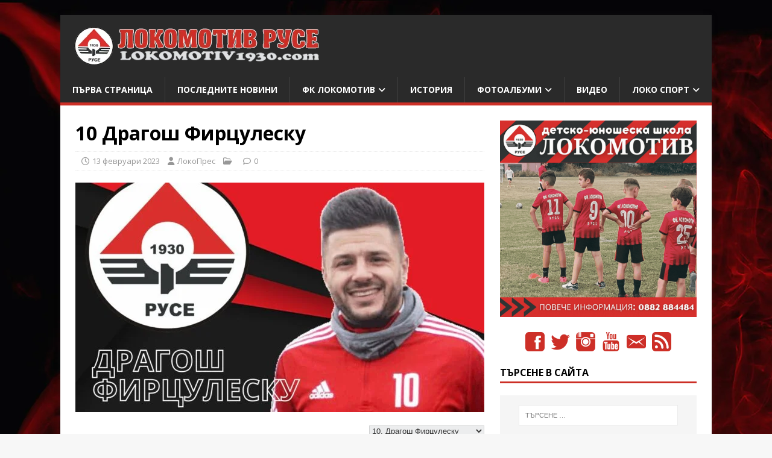

--- FILE ---
content_type: text/html; charset=UTF-8
request_url: https://lokomotiv1930.com/player/%D0%B4%D1%80%D0%B0%D0%B3%D0%BE%D1%88-%D1%84%D0%B8%D1%80%D1%86%D1%83%D0%BB%D0%B5%D1%81%D0%BA%D1%83/
body_size: 85396
content:
<!DOCTYPE html>
<html class="no-js" dir="ltr" lang="bg-BG" xmlns:og="http://ogp.me/ns#" xmlns:fb="http://ogp.me/ns/fb#">
<head>
<meta charset="UTF-8">
<meta name="viewport" content="width=device-width, initial-scale=1.0">
<link rel="profile" href="http://gmpg.org/xfn/11" />
<title>Драгош Фирцулеску | Локомотив Русе</title>
	<style>img:is([sizes="auto" i], [sizes^="auto," i]) { contain-intrinsic-size: 3000px 1500px }</style>
	
		<!-- All in One SEO 4.9.3 - aioseo.com -->
	<meta name="description" content="To see the full size images, you need to enable javascript in your browser." />
	<meta name="robots" content="max-image-preview:large" />
	<meta name="author" content="ЛокоПрес"/>
	<meta name="google-site-verification" content="p7LQGi45X2OtR4mi8f9zqf12Tq19REeiJgM5uab3inA" />
	<link rel="canonical" href="https://lokomotiv1930.com/player/%d0%b4%d1%80%d0%b0%d0%b3%d0%be%d1%88-%d1%84%d0%b8%d1%80%d1%86%d1%83%d0%bb%d0%b5%d1%81%d0%ba%d1%83/" />
	<meta name="generator" content="All in One SEO (AIOSEO) 4.9.3" />
		<script type="application/ld+json" class="aioseo-schema">
			{"@context":"https:\/\/schema.org","@graph":[{"@type":"BreadcrumbList","@id":"https:\/\/lokomotiv1930.com\/player\/%d0%b4%d1%80%d0%b0%d0%b3%d0%be%d1%88-%d1%84%d0%b8%d1%80%d1%86%d1%83%d0%bb%d0%b5%d1%81%d0%ba%d1%83\/#breadcrumblist","itemListElement":[{"@type":"ListItem","@id":"https:\/\/lokomotiv1930.com#listItem","position":1,"name":"\u041d\u0430\u0447\u0430\u043b\u043e","item":"https:\/\/lokomotiv1930.com","nextItem":{"@type":"ListItem","@id":"https:\/\/lokomotiv1930.com\/league\/%d1%82%d1%80%d0%b5%d1%82%d0%b0-%d0%bb%d0%b8%d0%b3%d0%b0\/#listItem","name":"\u0422\u0440\u0435\u0442\u0430 \u043b\u0438\u0433\u0430"}},{"@type":"ListItem","@id":"https:\/\/lokomotiv1930.com\/league\/%d1%82%d1%80%d0%b5%d1%82%d0%b0-%d0%bb%d0%b8%d0%b3%d0%b0\/#listItem","position":2,"name":"\u0422\u0440\u0435\u0442\u0430 \u043b\u0438\u0433\u0430","item":"https:\/\/lokomotiv1930.com\/league\/%d1%82%d1%80%d0%b5%d1%82%d0%b0-%d0%bb%d0%b8%d0%b3%d0%b0\/","nextItem":{"@type":"ListItem","@id":"https:\/\/lokomotiv1930.com\/league\/%d1%81%d0%b5%d0%b2%d0%b5%d1%80%d0%be%d0%b8%d0%b7%d1%82%d0%be%d1%87%d0%bd%d0%b0-%d1%82%d1%80%d0%b5%d1%82%d0%b0-%d0%bb%d0%b8%d0%b3%d0%b0\/#listItem","name":"\u0421\u0435\u0432\u0435\u0440\u043e\u0438\u0437\u0442\u043e\u0447\u043d\u0430 \u0422\u0440\u0435\u0442\u0430 \u043b\u0438\u0433\u0430"},"previousItem":{"@type":"ListItem","@id":"https:\/\/lokomotiv1930.com#listItem","name":"\u041d\u0430\u0447\u0430\u043b\u043e"}},{"@type":"ListItem","@id":"https:\/\/lokomotiv1930.com\/league\/%d1%81%d0%b5%d0%b2%d0%b5%d1%80%d0%be%d0%b8%d0%b7%d1%82%d0%be%d1%87%d0%bd%d0%b0-%d1%82%d1%80%d0%b5%d1%82%d0%b0-%d0%bb%d0%b8%d0%b3%d0%b0\/#listItem","position":3,"name":"\u0421\u0435\u0432\u0435\u0440\u043e\u0438\u0437\u0442\u043e\u0447\u043d\u0430 \u0422\u0440\u0435\u0442\u0430 \u043b\u0438\u0433\u0430","item":"https:\/\/lokomotiv1930.com\/league\/%d1%81%d0%b5%d0%b2%d0%b5%d1%80%d0%be%d0%b8%d0%b7%d1%82%d0%be%d1%87%d0%bd%d0%b0-%d1%82%d1%80%d0%b5%d1%82%d0%b0-%d0%bb%d0%b8%d0%b3%d0%b0\/","nextItem":{"@type":"ListItem","@id":"https:\/\/lokomotiv1930.com\/player\/%d0%b4%d1%80%d0%b0%d0%b3%d0%be%d1%88-%d1%84%d0%b8%d1%80%d1%86%d1%83%d0%bb%d0%b5%d1%81%d0%ba%d1%83\/#listItem","name":"\u0414\u0440\u0430\u0433\u043e\u0448 \u0424\u0438\u0440\u0446\u0443\u043b\u0435\u0441\u043a\u0443"},"previousItem":{"@type":"ListItem","@id":"https:\/\/lokomotiv1930.com\/league\/%d1%82%d1%80%d0%b5%d1%82%d0%b0-%d0%bb%d0%b8%d0%b3%d0%b0\/#listItem","name":"\u0422\u0440\u0435\u0442\u0430 \u043b\u0438\u0433\u0430"}},{"@type":"ListItem","@id":"https:\/\/lokomotiv1930.com\/player\/%d0%b4%d1%80%d0%b0%d0%b3%d0%be%d1%88-%d1%84%d0%b8%d1%80%d1%86%d1%83%d0%bb%d0%b5%d1%81%d0%ba%d1%83\/#listItem","position":4,"name":"\u0414\u0440\u0430\u0433\u043e\u0448 \u0424\u0438\u0440\u0446\u0443\u043b\u0435\u0441\u043a\u0443","previousItem":{"@type":"ListItem","@id":"https:\/\/lokomotiv1930.com\/league\/%d1%81%d0%b5%d0%b2%d0%b5%d1%80%d0%be%d0%b8%d0%b7%d1%82%d0%be%d1%87%d0%bd%d0%b0-%d1%82%d1%80%d0%b5%d1%82%d0%b0-%d0%bb%d0%b8%d0%b3%d0%b0\/#listItem","name":"\u0421\u0435\u0432\u0435\u0440\u043e\u0438\u0437\u0442\u043e\u0447\u043d\u0430 \u0422\u0440\u0435\u0442\u0430 \u043b\u0438\u0433\u0430"}}]},{"@type":"Organization","@id":"https:\/\/lokomotiv1930.com\/#organization","name":"\u041b\u043e\u043a\u043e\u043c\u043e\u0442\u0438\u0432 (\u0420\u0443\u0441\u0435)","description":"\u0414\u043e\u043c\u044a\u0442 \u043d\u0430 \"\u0436\u0435\u043b\u0435\u0437\u043d\u0438\u0447\u0430\u0440\u0438\u0442\u0435\"","url":"https:\/\/lokomotiv1930.com\/","telephone":"+16473345212","logo":{"@type":"ImageObject","url":"https:\/\/lokomotiv1930.com\/wp-content\/uploads\/cropped-PNG1024-1-2.png","@id":"https:\/\/lokomotiv1930.com\/player\/%d0%b4%d1%80%d0%b0%d0%b3%d0%be%d1%88-%d1%84%d0%b8%d1%80%d1%86%d1%83%d0%bb%d0%b5%d1%81%d0%ba%d1%83\/#organizationLogo","width":512,"height":512},"image":{"@id":"https:\/\/lokomotiv1930.com\/player\/%d0%b4%d1%80%d0%b0%d0%b3%d0%be%d1%88-%d1%84%d0%b8%d1%80%d1%86%d1%83%d0%bb%d0%b5%d1%81%d0%ba%d1%83\/#organizationLogo"},"sameAs":["https:\/\/www.instagram.com\/lokomotivruse\/","https:\/\/www.youtube.com\/@lokomotiv1930","https:\/\/en.wikipedia.org\/wiki\/FC_Lokomotiv_Ruse"]},{"@type":"Person","@id":"https:\/\/lokomotiv1930.com\/author\/rdradkov\/#author","url":"https:\/\/lokomotiv1930.com\/author\/rdradkov\/","name":"\u041b\u043e\u043a\u043e\u041f\u0440\u0435\u0441","image":{"@type":"ImageObject","@id":"https:\/\/lokomotiv1930.com\/player\/%d0%b4%d1%80%d0%b0%d0%b3%d0%be%d1%88-%d1%84%d0%b8%d1%80%d1%86%d1%83%d0%bb%d0%b5%d1%81%d0%ba%d1%83\/#authorImage","url":"https:\/\/secure.gravatar.com\/avatar\/bd8ee10a6256dae27a034fc91c23cc26eec73d94b007a7bd5c3328958b699123?s=96&d=mm&r=g","width":96,"height":96,"caption":"\u041b\u043e\u043a\u043e\u041f\u0440\u0435\u0441"}},{"@type":"WebPage","@id":"https:\/\/lokomotiv1930.com\/player\/%d0%b4%d1%80%d0%b0%d0%b3%d0%be%d1%88-%d1%84%d0%b8%d1%80%d1%86%d1%83%d0%bb%d0%b5%d1%81%d0%ba%d1%83\/#webpage","url":"https:\/\/lokomotiv1930.com\/player\/%d0%b4%d1%80%d0%b0%d0%b3%d0%be%d1%88-%d1%84%d0%b8%d1%80%d1%86%d1%83%d0%bb%d0%b5%d1%81%d0%ba%d1%83\/","name":"\u0414\u0440\u0430\u0433\u043e\u0448 \u0424\u0438\u0440\u0446\u0443\u043b\u0435\u0441\u043a\u0443 | \u041b\u043e\u043a\u043e\u043c\u043e\u0442\u0438\u0432 \u0420\u0443\u0441\u0435","description":"To see the full size images, you need to enable javascript in your browser.","inLanguage":"bg-BG","isPartOf":{"@id":"https:\/\/lokomotiv1930.com\/#website"},"breadcrumb":{"@id":"https:\/\/lokomotiv1930.com\/player\/%d0%b4%d1%80%d0%b0%d0%b3%d0%be%d1%88-%d1%84%d0%b8%d1%80%d1%86%d1%83%d0%bb%d0%b5%d1%81%d0%ba%d1%83\/#breadcrumblist"},"author":{"@id":"https:\/\/lokomotiv1930.com\/author\/rdradkov\/#author"},"creator":{"@id":"https:\/\/lokomotiv1930.com\/author\/rdradkov\/#author"},"image":{"@type":"ImageObject","url":"https:\/\/lokomotiv1930.com\/wp-content\/uploads\/dragos-firtulesku-1200x900-1.jpg","@id":"https:\/\/lokomotiv1930.com\/player\/%d0%b4%d1%80%d0%b0%d0%b3%d0%be%d1%88-%d1%84%d0%b8%d1%80%d1%86%d1%83%d0%bb%d0%b5%d1%81%d0%ba%d1%83\/#mainImage","width":1200,"height":900},"primaryImageOfPage":{"@id":"https:\/\/lokomotiv1930.com\/player\/%d0%b4%d1%80%d0%b0%d0%b3%d0%be%d1%88-%d1%84%d0%b8%d1%80%d1%86%d1%83%d0%bb%d0%b5%d1%81%d0%ba%d1%83\/#mainImage"},"datePublished":"2023-02-13T06:44:54+02:00","dateModified":"2024-06-04T18:08:16+02:00"},{"@type":"WebSite","@id":"https:\/\/lokomotiv1930.com\/#website","url":"https:\/\/lokomotiv1930.com\/","name":"\u041b\u043e\u043a\u043e\u043c\u043e\u0442\u0438\u0432 \u0420\u0443\u0441\u0435","description":"\u0414\u043e\u043c\u044a\u0442 \u043d\u0430 \"\u0436\u0435\u043b\u0435\u0437\u043d\u0438\u0447\u0430\u0440\u0438\u0442\u0435\"","inLanguage":"bg-BG","publisher":{"@id":"https:\/\/lokomotiv1930.com\/#organization"}}]}
		</script>
		<!-- All in One SEO -->

<!-- Jetpack Site Verification Tags -->
<meta name="google-site-verification" content="p7LQGi45X2OtR4mi8f9zqf12Tq19REeiJgM5uab3inA" />
<link rel='dns-prefetch' href='//assets.pinterest.com' />
<link rel='dns-prefetch' href='//stats.wp.com' />
<link rel='dns-prefetch' href='//fonts.googleapis.com' />
<link rel='dns-prefetch' href='//use.fontawesome.com' />
<link rel='dns-prefetch' href='//v0.wordpress.com' />
<link rel='dns-prefetch' href='//jetpack.wordpress.com' />
<link rel='dns-prefetch' href='//s0.wp.com' />
<link rel='dns-prefetch' href='//public-api.wordpress.com' />
<link rel='dns-prefetch' href='//0.gravatar.com' />
<link rel='dns-prefetch' href='//1.gravatar.com' />
<link rel='dns-prefetch' href='//2.gravatar.com' />
<link rel='preconnect' href='//c0.wp.com' />
<link rel="alternate" type="application/rss+xml" title="Локомотив Русе &raquo; Поток" href="https://lokomotiv1930.com/feed/" />
<link rel="alternate" type="application/rss+xml" title="Локомотив Русе &raquo; поток за коментари" href="https://lokomotiv1930.com/comments/feed/" />
 
<!-- WPPA+ BEGIN Facebook meta tags --> <meta property="fb:app_id" content="244012172432705"> 
<!-- WPPA+ END Facebook meta tags --> 		<!-- This site uses the Google Analytics by MonsterInsights plugin v9.11.1 - Using Analytics tracking - https://www.monsterinsights.com/ -->
							<script src="//www.googletagmanager.com/gtag/js?id=G-RPHCDNQ1RR"  data-cfasync="false" data-wpfc-render="false" type="text/javascript" async></script>
			<script data-cfasync="false" data-wpfc-render="false" type="text/javascript">
				var mi_version = '9.11.1';
				var mi_track_user = true;
				var mi_no_track_reason = '';
								var MonsterInsightsDefaultLocations = {"page_location":"https:\/\/lokomotiv1930.com\/player\/%D0%B4%D1%80%D0%B0%D0%B3%D0%BE%D1%88-%D1%84%D0%B8%D1%80%D1%86%D1%83%D0%BB%D0%B5%D1%81%D0%BA%D1%83\/"};
								if ( typeof MonsterInsightsPrivacyGuardFilter === 'function' ) {
					var MonsterInsightsLocations = (typeof MonsterInsightsExcludeQuery === 'object') ? MonsterInsightsPrivacyGuardFilter( MonsterInsightsExcludeQuery ) : MonsterInsightsPrivacyGuardFilter( MonsterInsightsDefaultLocations );
				} else {
					var MonsterInsightsLocations = (typeof MonsterInsightsExcludeQuery === 'object') ? MonsterInsightsExcludeQuery : MonsterInsightsDefaultLocations;
				}

								var disableStrs = [
										'ga-disable-G-RPHCDNQ1RR',
									];

				/* Function to detect opted out users */
				function __gtagTrackerIsOptedOut() {
					for (var index = 0; index < disableStrs.length; index++) {
						if (document.cookie.indexOf(disableStrs[index] + '=true') > -1) {
							return true;
						}
					}

					return false;
				}

				/* Disable tracking if the opt-out cookie exists. */
				if (__gtagTrackerIsOptedOut()) {
					for (var index = 0; index < disableStrs.length; index++) {
						window[disableStrs[index]] = true;
					}
				}

				/* Opt-out function */
				function __gtagTrackerOptout() {
					for (var index = 0; index < disableStrs.length; index++) {
						document.cookie = disableStrs[index] + '=true; expires=Thu, 31 Dec 2099 23:59:59 UTC; path=/';
						window[disableStrs[index]] = true;
					}
				}

				if ('undefined' === typeof gaOptout) {
					function gaOptout() {
						__gtagTrackerOptout();
					}
				}
								window.dataLayer = window.dataLayer || [];

				window.MonsterInsightsDualTracker = {
					helpers: {},
					trackers: {},
				};
				if (mi_track_user) {
					function __gtagDataLayer() {
						dataLayer.push(arguments);
					}

					function __gtagTracker(type, name, parameters) {
						if (!parameters) {
							parameters = {};
						}

						if (parameters.send_to) {
							__gtagDataLayer.apply(null, arguments);
							return;
						}

						if (type === 'event') {
														parameters.send_to = monsterinsights_frontend.v4_id;
							var hookName = name;
							if (typeof parameters['event_category'] !== 'undefined') {
								hookName = parameters['event_category'] + ':' + name;
							}

							if (typeof MonsterInsightsDualTracker.trackers[hookName] !== 'undefined') {
								MonsterInsightsDualTracker.trackers[hookName](parameters);
							} else {
								__gtagDataLayer('event', name, parameters);
							}
							
						} else {
							__gtagDataLayer.apply(null, arguments);
						}
					}

					__gtagTracker('js', new Date());
					__gtagTracker('set', {
						'developer_id.dZGIzZG': true,
											});
					if ( MonsterInsightsLocations.page_location ) {
						__gtagTracker('set', MonsterInsightsLocations);
					}
										__gtagTracker('config', 'G-RPHCDNQ1RR', {"forceSSL":"true"} );
										window.gtag = __gtagTracker;										(function () {
						/* https://developers.google.com/analytics/devguides/collection/analyticsjs/ */
						/* ga and __gaTracker compatibility shim. */
						var noopfn = function () {
							return null;
						};
						var newtracker = function () {
							return new Tracker();
						};
						var Tracker = function () {
							return null;
						};
						var p = Tracker.prototype;
						p.get = noopfn;
						p.set = noopfn;
						p.send = function () {
							var args = Array.prototype.slice.call(arguments);
							args.unshift('send');
							__gaTracker.apply(null, args);
						};
						var __gaTracker = function () {
							var len = arguments.length;
							if (len === 0) {
								return;
							}
							var f = arguments[len - 1];
							if (typeof f !== 'object' || f === null || typeof f.hitCallback !== 'function') {
								if ('send' === arguments[0]) {
									var hitConverted, hitObject = false, action;
									if ('event' === arguments[1]) {
										if ('undefined' !== typeof arguments[3]) {
											hitObject = {
												'eventAction': arguments[3],
												'eventCategory': arguments[2],
												'eventLabel': arguments[4],
												'value': arguments[5] ? arguments[5] : 1,
											}
										}
									}
									if ('pageview' === arguments[1]) {
										if ('undefined' !== typeof arguments[2]) {
											hitObject = {
												'eventAction': 'page_view',
												'page_path': arguments[2],
											}
										}
									}
									if (typeof arguments[2] === 'object') {
										hitObject = arguments[2];
									}
									if (typeof arguments[5] === 'object') {
										Object.assign(hitObject, arguments[5]);
									}
									if ('undefined' !== typeof arguments[1].hitType) {
										hitObject = arguments[1];
										if ('pageview' === hitObject.hitType) {
											hitObject.eventAction = 'page_view';
										}
									}
									if (hitObject) {
										action = 'timing' === arguments[1].hitType ? 'timing_complete' : hitObject.eventAction;
										hitConverted = mapArgs(hitObject);
										__gtagTracker('event', action, hitConverted);
									}
								}
								return;
							}

							function mapArgs(args) {
								var arg, hit = {};
								var gaMap = {
									'eventCategory': 'event_category',
									'eventAction': 'event_action',
									'eventLabel': 'event_label',
									'eventValue': 'event_value',
									'nonInteraction': 'non_interaction',
									'timingCategory': 'event_category',
									'timingVar': 'name',
									'timingValue': 'value',
									'timingLabel': 'event_label',
									'page': 'page_path',
									'location': 'page_location',
									'title': 'page_title',
									'referrer' : 'page_referrer',
								};
								for (arg in args) {
																		if (!(!args.hasOwnProperty(arg) || !gaMap.hasOwnProperty(arg))) {
										hit[gaMap[arg]] = args[arg];
									} else {
										hit[arg] = args[arg];
									}
								}
								return hit;
							}

							try {
								f.hitCallback();
							} catch (ex) {
							}
						};
						__gaTracker.create = newtracker;
						__gaTracker.getByName = newtracker;
						__gaTracker.getAll = function () {
							return [];
						};
						__gaTracker.remove = noopfn;
						__gaTracker.loaded = true;
						window['__gaTracker'] = __gaTracker;
					})();
									} else {
										console.log("");
					(function () {
						function __gtagTracker() {
							return null;
						}

						window['__gtagTracker'] = __gtagTracker;
						window['gtag'] = __gtagTracker;
					})();
									}
			</script>
							<!-- / Google Analytics by MonsterInsights -->
		<script type="text/javascript">
/* <![CDATA[ */
window._wpemojiSettings = {"baseUrl":"https:\/\/s.w.org\/images\/core\/emoji\/16.0.1\/72x72\/","ext":".png","svgUrl":"https:\/\/s.w.org\/images\/core\/emoji\/16.0.1\/svg\/","svgExt":".svg","source":{"concatemoji":"https:\/\/lokomotiv1930.com\/wp-includes\/js\/wp-emoji-release.min.js?ver=06d88032dfa6661573905bd06bfedcdc"}};
/*! This file is auto-generated */
!function(s,n){var o,i,e;function c(e){try{var t={supportTests:e,timestamp:(new Date).valueOf()};sessionStorage.setItem(o,JSON.stringify(t))}catch(e){}}function p(e,t,n){e.clearRect(0,0,e.canvas.width,e.canvas.height),e.fillText(t,0,0);var t=new Uint32Array(e.getImageData(0,0,e.canvas.width,e.canvas.height).data),a=(e.clearRect(0,0,e.canvas.width,e.canvas.height),e.fillText(n,0,0),new Uint32Array(e.getImageData(0,0,e.canvas.width,e.canvas.height).data));return t.every(function(e,t){return e===a[t]})}function u(e,t){e.clearRect(0,0,e.canvas.width,e.canvas.height),e.fillText(t,0,0);for(var n=e.getImageData(16,16,1,1),a=0;a<n.data.length;a++)if(0!==n.data[a])return!1;return!0}function f(e,t,n,a){switch(t){case"flag":return n(e,"\ud83c\udff3\ufe0f\u200d\u26a7\ufe0f","\ud83c\udff3\ufe0f\u200b\u26a7\ufe0f")?!1:!n(e,"\ud83c\udde8\ud83c\uddf6","\ud83c\udde8\u200b\ud83c\uddf6")&&!n(e,"\ud83c\udff4\udb40\udc67\udb40\udc62\udb40\udc65\udb40\udc6e\udb40\udc67\udb40\udc7f","\ud83c\udff4\u200b\udb40\udc67\u200b\udb40\udc62\u200b\udb40\udc65\u200b\udb40\udc6e\u200b\udb40\udc67\u200b\udb40\udc7f");case"emoji":return!a(e,"\ud83e\udedf")}return!1}function g(e,t,n,a){var r="undefined"!=typeof WorkerGlobalScope&&self instanceof WorkerGlobalScope?new OffscreenCanvas(300,150):s.createElement("canvas"),o=r.getContext("2d",{willReadFrequently:!0}),i=(o.textBaseline="top",o.font="600 32px Arial",{});return e.forEach(function(e){i[e]=t(o,e,n,a)}),i}function t(e){var t=s.createElement("script");t.src=e,t.defer=!0,s.head.appendChild(t)}"undefined"!=typeof Promise&&(o="wpEmojiSettingsSupports",i=["flag","emoji"],n.supports={everything:!0,everythingExceptFlag:!0},e=new Promise(function(e){s.addEventListener("DOMContentLoaded",e,{once:!0})}),new Promise(function(t){var n=function(){try{var e=JSON.parse(sessionStorage.getItem(o));if("object"==typeof e&&"number"==typeof e.timestamp&&(new Date).valueOf()<e.timestamp+604800&&"object"==typeof e.supportTests)return e.supportTests}catch(e){}return null}();if(!n){if("undefined"!=typeof Worker&&"undefined"!=typeof OffscreenCanvas&&"undefined"!=typeof URL&&URL.createObjectURL&&"undefined"!=typeof Blob)try{var e="postMessage("+g.toString()+"("+[JSON.stringify(i),f.toString(),p.toString(),u.toString()].join(",")+"));",a=new Blob([e],{type:"text/javascript"}),r=new Worker(URL.createObjectURL(a),{name:"wpTestEmojiSupports"});return void(r.onmessage=function(e){c(n=e.data),r.terminate(),t(n)})}catch(e){}c(n=g(i,f,p,u))}t(n)}).then(function(e){for(var t in e)n.supports[t]=e[t],n.supports.everything=n.supports.everything&&n.supports[t],"flag"!==t&&(n.supports.everythingExceptFlag=n.supports.everythingExceptFlag&&n.supports[t]);n.supports.everythingExceptFlag=n.supports.everythingExceptFlag&&!n.supports.flag,n.DOMReady=!1,n.readyCallback=function(){n.DOMReady=!0}}).then(function(){return e}).then(function(){var e;n.supports.everything||(n.readyCallback(),(e=n.source||{}).concatemoji?t(e.concatemoji):e.wpemoji&&e.twemoji&&(t(e.twemoji),t(e.wpemoji)))}))}((window,document),window._wpemojiSettings);
/* ]]> */
</script>
<link rel='stylesheet' id='jrsm-css-css' href='https://lokomotiv1930.com/wp-content/plugins/jquery-responsive-select-menu/jrsm.css?ver=06d88032dfa6661573905bd06bfedcdc' type='text/css' media='all' />
<style id='wp-emoji-styles-inline-css' type='text/css'>

	img.wp-smiley, img.emoji {
		display: inline !important;
		border: none !important;
		box-shadow: none !important;
		height: 1em !important;
		width: 1em !important;
		margin: 0 0.07em !important;
		vertical-align: -0.1em !important;
		background: none !important;
		padding: 0 !important;
	}
</style>
<link rel='stylesheet' id='wp-block-library-css' href='https://c0.wp.com/c/6.8.3/wp-includes/css/dist/block-library/style.min.css' type='text/css' media='all' />
<style id='classic-theme-styles-inline-css' type='text/css'>
/*! This file is auto-generated */
.wp-block-button__link{color:#fff;background-color:#32373c;border-radius:9999px;box-shadow:none;text-decoration:none;padding:calc(.667em + 2px) calc(1.333em + 2px);font-size:1.125em}.wp-block-file__button{background:#32373c;color:#fff;text-decoration:none}
</style>
<link rel='stylesheet' id='aioseo/css/src/vue/standalone/blocks/table-of-contents/global.scss-css' href='https://lokomotiv1930.com/wp-content/plugins/all-in-one-seo-pack/dist/Lite/assets/css/table-of-contents/global.e90f6d47.css?ver=4.9.3' type='text/css' media='all' />
<style id='pdfemb-pdf-embedder-viewer-style-inline-css' type='text/css'>
.wp-block-pdfemb-pdf-embedder-viewer{max-width:none}

</style>
<link rel='stylesheet' id='mediaelement-css' href='https://c0.wp.com/c/6.8.3/wp-includes/js/mediaelement/mediaelementplayer-legacy.min.css' type='text/css' media='all' />
<link rel='stylesheet' id='wp-mediaelement-css' href='https://c0.wp.com/c/6.8.3/wp-includes/js/mediaelement/wp-mediaelement.min.css' type='text/css' media='all' />
<style id='jetpack-sharing-buttons-style-inline-css' type='text/css'>
.jetpack-sharing-buttons__services-list{display:flex;flex-direction:row;flex-wrap:wrap;gap:0;list-style-type:none;margin:5px;padding:0}.jetpack-sharing-buttons__services-list.has-small-icon-size{font-size:12px}.jetpack-sharing-buttons__services-list.has-normal-icon-size{font-size:16px}.jetpack-sharing-buttons__services-list.has-large-icon-size{font-size:24px}.jetpack-sharing-buttons__services-list.has-huge-icon-size{font-size:36px}@media print{.jetpack-sharing-buttons__services-list{display:none!important}}.editor-styles-wrapper .wp-block-jetpack-sharing-buttons{gap:0;padding-inline-start:0}ul.jetpack-sharing-buttons__services-list.has-background{padding:1.25em 2.375em}
</style>
<style id='font-awesome-svg-styles-default-inline-css' type='text/css'>
.svg-inline--fa {
  display: inline-block;
  height: 1em;
  overflow: visible;
  vertical-align: -.125em;
}
</style>
<link rel='stylesheet' id='font-awesome-svg-styles-css' href='https://lokomotiv1930.com/wp-content/uploads/font-awesome/v6.7.2/css/svg-with-js.css' type='text/css' media='all' />
<style id='font-awesome-svg-styles-inline-css' type='text/css'>
   .wp-block-font-awesome-icon svg::before,
   .wp-rich-text-font-awesome-icon svg::before {content: unset;}
</style>
<style id='global-styles-inline-css' type='text/css'>
:root{--wp--preset--aspect-ratio--square: 1;--wp--preset--aspect-ratio--4-3: 4/3;--wp--preset--aspect-ratio--3-4: 3/4;--wp--preset--aspect-ratio--3-2: 3/2;--wp--preset--aspect-ratio--2-3: 2/3;--wp--preset--aspect-ratio--16-9: 16/9;--wp--preset--aspect-ratio--9-16: 9/16;--wp--preset--color--black: #000000;--wp--preset--color--cyan-bluish-gray: #abb8c3;--wp--preset--color--white: #ffffff;--wp--preset--color--pale-pink: #f78da7;--wp--preset--color--vivid-red: #cf2e2e;--wp--preset--color--luminous-vivid-orange: #ff6900;--wp--preset--color--luminous-vivid-amber: #fcb900;--wp--preset--color--light-green-cyan: #7bdcb5;--wp--preset--color--vivid-green-cyan: #00d084;--wp--preset--color--pale-cyan-blue: #8ed1fc;--wp--preset--color--vivid-cyan-blue: #0693e3;--wp--preset--color--vivid-purple: #9b51e0;--wp--preset--gradient--vivid-cyan-blue-to-vivid-purple: linear-gradient(135deg,rgba(6,147,227,1) 0%,rgb(155,81,224) 100%);--wp--preset--gradient--light-green-cyan-to-vivid-green-cyan: linear-gradient(135deg,rgb(122,220,180) 0%,rgb(0,208,130) 100%);--wp--preset--gradient--luminous-vivid-amber-to-luminous-vivid-orange: linear-gradient(135deg,rgba(252,185,0,1) 0%,rgba(255,105,0,1) 100%);--wp--preset--gradient--luminous-vivid-orange-to-vivid-red: linear-gradient(135deg,rgba(255,105,0,1) 0%,rgb(207,46,46) 100%);--wp--preset--gradient--very-light-gray-to-cyan-bluish-gray: linear-gradient(135deg,rgb(238,238,238) 0%,rgb(169,184,195) 100%);--wp--preset--gradient--cool-to-warm-spectrum: linear-gradient(135deg,rgb(74,234,220) 0%,rgb(151,120,209) 20%,rgb(207,42,186) 40%,rgb(238,44,130) 60%,rgb(251,105,98) 80%,rgb(254,248,76) 100%);--wp--preset--gradient--blush-light-purple: linear-gradient(135deg,rgb(255,206,236) 0%,rgb(152,150,240) 100%);--wp--preset--gradient--blush-bordeaux: linear-gradient(135deg,rgb(254,205,165) 0%,rgb(254,45,45) 50%,rgb(107,0,62) 100%);--wp--preset--gradient--luminous-dusk: linear-gradient(135deg,rgb(255,203,112) 0%,rgb(199,81,192) 50%,rgb(65,88,208) 100%);--wp--preset--gradient--pale-ocean: linear-gradient(135deg,rgb(255,245,203) 0%,rgb(182,227,212) 50%,rgb(51,167,181) 100%);--wp--preset--gradient--electric-grass: linear-gradient(135deg,rgb(202,248,128) 0%,rgb(113,206,126) 100%);--wp--preset--gradient--midnight: linear-gradient(135deg,rgb(2,3,129) 0%,rgb(40,116,252) 100%);--wp--preset--font-size--small: 13px;--wp--preset--font-size--medium: 20px;--wp--preset--font-size--large: 36px;--wp--preset--font-size--x-large: 42px;--wp--preset--spacing--20: 0.44rem;--wp--preset--spacing--30: 0.67rem;--wp--preset--spacing--40: 1rem;--wp--preset--spacing--50: 1.5rem;--wp--preset--spacing--60: 2.25rem;--wp--preset--spacing--70: 3.38rem;--wp--preset--spacing--80: 5.06rem;--wp--preset--shadow--natural: 6px 6px 9px rgba(0, 0, 0, 0.2);--wp--preset--shadow--deep: 12px 12px 50px rgba(0, 0, 0, 0.4);--wp--preset--shadow--sharp: 6px 6px 0px rgba(0, 0, 0, 0.2);--wp--preset--shadow--outlined: 6px 6px 0px -3px rgba(255, 255, 255, 1), 6px 6px rgba(0, 0, 0, 1);--wp--preset--shadow--crisp: 6px 6px 0px rgba(0, 0, 0, 1);}:where(.is-layout-flex){gap: 0.5em;}:where(.is-layout-grid){gap: 0.5em;}body .is-layout-flex{display: flex;}.is-layout-flex{flex-wrap: wrap;align-items: center;}.is-layout-flex > :is(*, div){margin: 0;}body .is-layout-grid{display: grid;}.is-layout-grid > :is(*, div){margin: 0;}:where(.wp-block-columns.is-layout-flex){gap: 2em;}:where(.wp-block-columns.is-layout-grid){gap: 2em;}:where(.wp-block-post-template.is-layout-flex){gap: 1.25em;}:where(.wp-block-post-template.is-layout-grid){gap: 1.25em;}.has-black-color{color: var(--wp--preset--color--black) !important;}.has-cyan-bluish-gray-color{color: var(--wp--preset--color--cyan-bluish-gray) !important;}.has-white-color{color: var(--wp--preset--color--white) !important;}.has-pale-pink-color{color: var(--wp--preset--color--pale-pink) !important;}.has-vivid-red-color{color: var(--wp--preset--color--vivid-red) !important;}.has-luminous-vivid-orange-color{color: var(--wp--preset--color--luminous-vivid-orange) !important;}.has-luminous-vivid-amber-color{color: var(--wp--preset--color--luminous-vivid-amber) !important;}.has-light-green-cyan-color{color: var(--wp--preset--color--light-green-cyan) !important;}.has-vivid-green-cyan-color{color: var(--wp--preset--color--vivid-green-cyan) !important;}.has-pale-cyan-blue-color{color: var(--wp--preset--color--pale-cyan-blue) !important;}.has-vivid-cyan-blue-color{color: var(--wp--preset--color--vivid-cyan-blue) !important;}.has-vivid-purple-color{color: var(--wp--preset--color--vivid-purple) !important;}.has-black-background-color{background-color: var(--wp--preset--color--black) !important;}.has-cyan-bluish-gray-background-color{background-color: var(--wp--preset--color--cyan-bluish-gray) !important;}.has-white-background-color{background-color: var(--wp--preset--color--white) !important;}.has-pale-pink-background-color{background-color: var(--wp--preset--color--pale-pink) !important;}.has-vivid-red-background-color{background-color: var(--wp--preset--color--vivid-red) !important;}.has-luminous-vivid-orange-background-color{background-color: var(--wp--preset--color--luminous-vivid-orange) !important;}.has-luminous-vivid-amber-background-color{background-color: var(--wp--preset--color--luminous-vivid-amber) !important;}.has-light-green-cyan-background-color{background-color: var(--wp--preset--color--light-green-cyan) !important;}.has-vivid-green-cyan-background-color{background-color: var(--wp--preset--color--vivid-green-cyan) !important;}.has-pale-cyan-blue-background-color{background-color: var(--wp--preset--color--pale-cyan-blue) !important;}.has-vivid-cyan-blue-background-color{background-color: var(--wp--preset--color--vivid-cyan-blue) !important;}.has-vivid-purple-background-color{background-color: var(--wp--preset--color--vivid-purple) !important;}.has-black-border-color{border-color: var(--wp--preset--color--black) !important;}.has-cyan-bluish-gray-border-color{border-color: var(--wp--preset--color--cyan-bluish-gray) !important;}.has-white-border-color{border-color: var(--wp--preset--color--white) !important;}.has-pale-pink-border-color{border-color: var(--wp--preset--color--pale-pink) !important;}.has-vivid-red-border-color{border-color: var(--wp--preset--color--vivid-red) !important;}.has-luminous-vivid-orange-border-color{border-color: var(--wp--preset--color--luminous-vivid-orange) !important;}.has-luminous-vivid-amber-border-color{border-color: var(--wp--preset--color--luminous-vivid-amber) !important;}.has-light-green-cyan-border-color{border-color: var(--wp--preset--color--light-green-cyan) !important;}.has-vivid-green-cyan-border-color{border-color: var(--wp--preset--color--vivid-green-cyan) !important;}.has-pale-cyan-blue-border-color{border-color: var(--wp--preset--color--pale-cyan-blue) !important;}.has-vivid-cyan-blue-border-color{border-color: var(--wp--preset--color--vivid-cyan-blue) !important;}.has-vivid-purple-border-color{border-color: var(--wp--preset--color--vivid-purple) !important;}.has-vivid-cyan-blue-to-vivid-purple-gradient-background{background: var(--wp--preset--gradient--vivid-cyan-blue-to-vivid-purple) !important;}.has-light-green-cyan-to-vivid-green-cyan-gradient-background{background: var(--wp--preset--gradient--light-green-cyan-to-vivid-green-cyan) !important;}.has-luminous-vivid-amber-to-luminous-vivid-orange-gradient-background{background: var(--wp--preset--gradient--luminous-vivid-amber-to-luminous-vivid-orange) !important;}.has-luminous-vivid-orange-to-vivid-red-gradient-background{background: var(--wp--preset--gradient--luminous-vivid-orange-to-vivid-red) !important;}.has-very-light-gray-to-cyan-bluish-gray-gradient-background{background: var(--wp--preset--gradient--very-light-gray-to-cyan-bluish-gray) !important;}.has-cool-to-warm-spectrum-gradient-background{background: var(--wp--preset--gradient--cool-to-warm-spectrum) !important;}.has-blush-light-purple-gradient-background{background: var(--wp--preset--gradient--blush-light-purple) !important;}.has-blush-bordeaux-gradient-background{background: var(--wp--preset--gradient--blush-bordeaux) !important;}.has-luminous-dusk-gradient-background{background: var(--wp--preset--gradient--luminous-dusk) !important;}.has-pale-ocean-gradient-background{background: var(--wp--preset--gradient--pale-ocean) !important;}.has-electric-grass-gradient-background{background: var(--wp--preset--gradient--electric-grass) !important;}.has-midnight-gradient-background{background: var(--wp--preset--gradient--midnight) !important;}.has-small-font-size{font-size: var(--wp--preset--font-size--small) !important;}.has-medium-font-size{font-size: var(--wp--preset--font-size--medium) !important;}.has-large-font-size{font-size: var(--wp--preset--font-size--large) !important;}.has-x-large-font-size{font-size: var(--wp--preset--font-size--x-large) !important;}
:where(.wp-block-post-template.is-layout-flex){gap: 1.25em;}:where(.wp-block-post-template.is-layout-grid){gap: 1.25em;}
:where(.wp-block-columns.is-layout-flex){gap: 2em;}:where(.wp-block-columns.is-layout-grid){gap: 2em;}
:root :where(.wp-block-pullquote){font-size: 1.5em;line-height: 1.6;}
</style>
<link rel='stylesheet' id='dashicons-css' href='https://c0.wp.com/c/6.8.3/wp-includes/css/dashicons.min.css' type='text/css' media='all' />
<link rel='stylesheet' id='thickbox-css' href='https://c0.wp.com/c/6.8.3/wp-includes/js/thickbox/thickbox.css' type='text/css' media='all' />
<link rel='stylesheet' id='player_season_matches_style-css' href='https://lokomotiv1930.com/wp-content/plugins/detailed-player-stats-for-sportspress/assets/css/front.css?ver=1764006542' type='text/css' media='all' />
<link rel='stylesheet' id='sportspress-general-css' href='//lokomotiv1930.com/wp-content/plugins/sportspress/assets/css/sportspress.css?ver=2.7.24' type='text/css' media='all' />
<link rel='stylesheet' id='sportspress-icons-css' href='//lokomotiv1930.com/wp-content/plugins/sportspress/assets/css/icons.css?ver=2.7' type='text/css' media='all' />
<link rel='stylesheet' id='sportspress-roboto-css' href='//fonts.googleapis.com/css?family=Roboto%3A400%2C500&#038;subset=cyrillic%2Ccyrillic-ext%2Cgreek%2Cgreek-ext%2Clatin-ext%2Cvietnamese&#038;ver=2.7' type='text/css' media='all' />
<link rel='stylesheet' id='sportspress-style-css' href='//lokomotiv1930.com/wp-content/plugins/sportspress/assets/css/sportspress-style.css?ver=2.7' type='text/css' media='all' />
<link rel='stylesheet' id='sportspress-style-ltr-css' href='//lokomotiv1930.com/wp-content/plugins/sportspress/assets/css/sportspress-style-ltr.css?ver=2.7' type='text/css' media='all' />
<link rel='stylesheet' id='wppa_style-css' href='https://lokomotiv1930.com/wp-content/plugins/wp-photo-album-plus/wppa-style.css?ver=251124-194905' type='text/css' media='all' />
<style id='wppa_style-inline-css' type='text/css'>

.wppa-box {	border-style: solid; border-width:1px;border-radius:6px; -moz-border-radius:6px;margin-bottom:8px;background-color:#eeeeee;border-color:#cccccc; }
.wppa-mini-box { border-style: solid; border-width:1px;border-radius:2px;border-color:#cccccc; }
.wppa-cover-box {  }
.wppa-cover-text-frame {  }
.wppa-box-text {  }
.wppa-box-text, .wppa-box-text-nocolor { font-weight:normal; }
.wppa-thumb-text { font-weight:normal; }
.wppa-nav-text { font-weight:normal; }
.wppa-img { background-color:#eeeeee; }
.wppa-title { font-size:20px;font-weight:bold; }
.wppa-fulldesc { font-weight:normal; }
.wppa-fulltitle { font-weight:normal; }
</style>
<link rel='stylesheet' id='mh-google-fonts-css' href='https://fonts.googleapis.com/css?family=Open+Sans:400,400italic,700,600' type='text/css' media='all' />
<link rel='stylesheet' id='mh-magazine-lite-css' href='https://lokomotiv1930.com/wp-content/themes/mh-magazine-lite/style.css?ver=2.10.0' type='text/css' media='all' />
<link rel='stylesheet' id='mh-font-awesome-css' href='https://lokomotiv1930.com/wp-content/themes/mh-magazine-lite/includes/font-awesome.min.css' type='text/css' media='all' />
<link rel='stylesheet' id='font-awesome-official-css' href='https://use.fontawesome.com/releases/v6.7.2/css/all.css' type='text/css' media='all' integrity="sha384-nRgPTkuX86pH8yjPJUAFuASXQSSl2/bBUiNV47vSYpKFxHJhbcrGnmlYpYJMeD7a" crossorigin="anonymous" />
<link rel='stylesheet' id='font-awesome-official-v4shim-css' href='https://use.fontawesome.com/releases/v6.7.2/css/v4-shims.css' type='text/css' media='all' integrity="sha384-npPMK6zwqNmU3qyCCxEcWJkLBNYxEFM1nGgSoAWuCCXqVVz0cvwKEMfyTNkOxM2N" crossorigin="anonymous" />
<link rel='stylesheet' id='sharedaddy-css' href='https://c0.wp.com/p/jetpack/15.3.1/modules/sharedaddy/sharing.css' type='text/css' media='all' />
<link rel='stylesheet' id='social-logos-css' href='https://c0.wp.com/p/jetpack/15.3.1/_inc/social-logos/social-logos.min.css' type='text/css' media='all' />
<link rel='stylesheet' id='fps-style-css' href='https://lokomotiv1930.com/wp-content/plugins/featured-posts-scroll/css/featuredposts.css?ver=06d88032dfa6661573905bd06bfedcdc' type='text/css' media='all' />
<link rel='stylesheet' id='fps-style-dynamic-css' href='https://lokomotiv1930.com/wp-content/plugins/featured-posts-scroll/css/fps.css.php?ver=06d88032dfa6661573905bd06bfedcdc' type='text/css' media='all' />
<style type="text/css"> /* SportsPress Frontend CSS */ .sp-event-calendar tbody td a,.sp-event-calendar tbody td a:hover{background: none;}.sp-data-table th,.sp-calendar th,.sp-data-table tfoot,.sp-calendar tfoot,.sp-button,.sp-heading{background:#333333 !important}.sp-calendar tbody a{color:#333333 !important}.sp-data-table tbody,.sp-calendar tbody{background: #ecedee !important}.sp-data-table tbody,.sp-calendar tbody{color: #333333 !important}.sp-data-table th,.sp-data-table th a,.sp-data-table tfoot,.sp-data-table tfoot a,.sp-calendar th,.sp-calendar th a,.sp-calendar tfoot,.sp-calendar tfoot a,.sp-button,.sp-heading{color: #ffffff !important}.sp-data-table tbody a,.sp-data-table tbody a:hover,.sp-calendar tbody a:focus{color: #cc2f26 !important}.sp-highlight,.sp-calendar td#today{background: #ffffff !important}.sp-data-table th,.sp-template-countdown .sp-event-venue,.sp-template-countdown .sp-event-league,.sp-template-gallery .gallery-caption{background:#333333 !important}.sp-data-table th,.sp-template-countdown .sp-event-venue,.sp-template-countdown .sp-event-league,.sp-template-gallery .gallery-caption{border-color:#191919 !important}.sp-table-caption,.sp-data-table,.sp-data-table tfoot,.sp-template .sp-view-all-link,.sp-template-gallery .sp-gallery-group-name,.sp-template-gallery .sp-gallery-wrapper,.sp-template-countdown .sp-event-name,.sp-countdown time,.sp-template-details dl,.sp-event-statistics .sp-statistic-bar,.sp-tournament-bracket .sp-team-name,.sp-profile-selector{background:#ecedee !important}.sp-table-caption,.sp-data-table,.sp-data-table td,.sp-template .sp-view-all-link,.sp-template-gallery .sp-gallery-group-name,.sp-template-gallery .sp-gallery-wrapper,.sp-template-countdown .sp-event-name,.sp-countdown time,.sp-countdown span,.sp-template-details dl,.sp-event-statistics .sp-statistic-bar,.sp-tournament-bracket thead th,.sp-tournament-bracket .sp-team-name,.sp-tournament-bracket .sp-event,.sp-profile-selector{border-color:#d2d3d4 !important}.sp-tournament-bracket .sp-team .sp-team-name:before{border-left-color:#d2d3d4 !important;border-right-color:#d2d3d4 !important}.sp-data-table .sp-highlight,.sp-data-table .highlighted td,.sp-template-scoreboard td:hover{background:#e6e7e8 !important}.sp-template *,.sp-data-table *,.sp-table-caption,.sp-data-table tfoot a:hover,.sp-template .sp-view-all-link a:hover,.sp-template-gallery .sp-gallery-group-name,.sp-template-details dd,.sp-template-event-logos .sp-team-result,.sp-template-event-blocks .sp-event-results,.sp-template-scoreboard a,.sp-template-scoreboard a:hover,.sp-tournament-bracket,.sp-tournament-bracket .sp-event .sp-event-title:hover,.sp-tournament-bracket .sp-event .sp-event-title:hover *{color:#333333 !important}.sp-template .sp-view-all-link a,.sp-countdown span small,.sp-template-event-calendar tfoot a,.sp-template-event-blocks .sp-event-date,.sp-template-details dt,.sp-template-scoreboard .sp-scoreboard-date,.sp-tournament-bracket th,.sp-tournament-bracket .sp-event .sp-event-title,.sp-template-scoreboard .sp-scoreboard-date,.sp-tournament-bracket .sp-event .sp-event-title *{color:rgba(51,51,51,0.5) !important}.sp-data-table th,.sp-template-countdown .sp-event-venue,.sp-template-countdown .sp-event-league,.sp-template-gallery .gallery-item a,.sp-template-gallery .gallery-caption,.sp-template-scoreboard .sp-scoreboard-nav,.sp-tournament-bracket .sp-team-name:hover,.sp-tournament-bracket thead th,.sp-tournament-bracket .sp-heading{color:#ffffff !important}.sp-template a,.sp-data-table a,.sp-tab-menu-item-active a, .sp-tab-menu-item-active a:hover,.sp-template .sp-message{color:#cc2f26 !important}.sp-template-gallery .gallery-caption strong,.sp-tournament-bracket .sp-team-name:hover,.sp-template-scoreboard .sp-scoreboard-nav,.sp-tournament-bracket .sp-heading{background:#cc2f26 !important}.sp-tournament-bracket .sp-team-name:hover,.sp-tournament-bracket .sp-heading,.sp-tab-menu-item-active a, .sp-tab-menu-item-active a:hover,.sp-template .sp-message{border-color:#cc2f26 !important}.sp-data-table th,.sp-data-table td{text-align: left !important} /* SportsPress Custom CSS */ .sp-table-caption {
    margin: 0 !important;
    padding: 4px !important;
    background: #f9f9f9 !important;
    border: 1px solid #e5e5e5 !important;
    border-bottom: none !important;
    font-size: 16px !important;
    font-weight: 400 !important;
    line-height: 1.5 !important;
    display: table !important;
    width: 100% !important;
}

.sp-template-event-logos .sp-team-name,
.sp-template-event-logos .sp-team-result {
    font-size: 28px !important;
    font-weight: 400 !important;
    padding: 0 !important;
    margin: 0 !important;
    color: #333 !important;
}
}

.sp-template-event-performance-icons .sp-player-position {
    display: block;
	 font-size: 16px !important;
    font-weight: 400 !important;</style><script type="text/javascript" src="https://c0.wp.com/c/6.8.3/wp-includes/js/jquery/jquery.min.js" id="jquery-core-js"></script>
<script type="text/javascript" src="https://c0.wp.com/c/6.8.3/wp-includes/js/jquery/jquery-migrate.min.js" id="jquery-migrate-js"></script>
<script type="text/javascript" src="https://lokomotiv1930.com/wp-content/plugins/featured-posts-scroll/js/fps.js.php?ver=06d88032dfa6661573905bd06bfedcdc" id="fps-js-dynamic-js"></script>
<script type="text/javascript" src="https://c0.wp.com/c/6.8.3/wp-includes/js/dist/hooks.min.js" id="wp-hooks-js"></script>
<script type="text/javascript" src="https://c0.wp.com/c/6.8.3/wp-includes/js/dist/i18n.min.js" id="wp-i18n-js"></script>
<script type="text/javascript" id="wp-i18n-js-after">
/* <![CDATA[ */
wp.i18n.setLocaleData( { 'text direction\u0004ltr': [ 'ltr' ] } );
/* ]]> */
</script>
<script type="text/javascript" src="https://lokomotiv1930.com/wp-content/plugins/wp-photo-album-plus/js/wppa-decls.js?ver=251124-174905" id="wppa-decls-js"></script>
<script type="text/javascript" src="https://c0.wp.com/c/6.8.3/wp-includes/js/jquery/jquery.form.min.js" id="jquery-form-js"></script>
<script type="text/javascript" src="https://c0.wp.com/c/6.8.3/wp-includes/js/imagesloaded.min.js" id="imagesloaded-js"></script>
<script type="text/javascript" src="https://c0.wp.com/c/6.8.3/wp-includes/js/masonry.min.js" id="masonry-js"></script>
<script type="text/javascript" src="https://c0.wp.com/c/6.8.3/wp-includes/js/jquery/jquery.masonry.min.js" id="jquery-masonry-js"></script>
<script type="text/javascript" src="https://c0.wp.com/c/6.8.3/wp-includes/js/jquery/ui/core.min.js" id="jquery-ui-core-js"></script>
<script type="text/javascript" src="https://c0.wp.com/c/6.8.3/wp-includes/js/jquery/ui/mouse.min.js" id="jquery-ui-mouse-js"></script>
<script type="text/javascript" src="https://c0.wp.com/c/6.8.3/wp-includes/js/jquery/ui/resizable.min.js" id="jquery-ui-resizable-js"></script>
<script type="text/javascript" src="https://c0.wp.com/c/6.8.3/wp-includes/js/jquery/ui/draggable.min.js" id="jquery-ui-draggable-js"></script>
<script type="text/javascript" src="https://c0.wp.com/c/6.8.3/wp-includes/js/jquery/ui/controlgroup.min.js" id="jquery-ui-controlgroup-js"></script>
<script type="text/javascript" src="https://c0.wp.com/c/6.8.3/wp-includes/js/jquery/ui/checkboxradio.min.js" id="jquery-ui-checkboxradio-js"></script>
<script type="text/javascript" src="https://c0.wp.com/c/6.8.3/wp-includes/js/jquery/ui/button.min.js" id="jquery-ui-button-js"></script>
<script type="text/javascript" src="https://c0.wp.com/c/6.8.3/wp-includes/js/jquery/ui/dialog.min.js" id="jquery-ui-dialog-js"></script>
<script type="text/javascript" id="wppa-all-js-extra">
/* <![CDATA[ */
var wppaObj = {"restUrl":"https:\/\/lokomotiv1930.com\/wp-json\/","restNonce":"36d2dfa051"};
/* ]]> */
</script>
<script type="text/javascript" src="https://lokomotiv1930.com/wp-content/plugins/wp-photo-album-plus/js/wppa-all.js?ver=251124-174905" id="wppa-all-js"></script>
<script type="text/javascript" src="https://lokomotiv1930.com/wp-content/plugins/wp-photo-album-plus/vendor/jquery-easing/jquery.easing.min.js?ver=9.0.08.008" id="nicescrollr-easing-min-js-js"></script>
<script type="text/javascript" src="//assets.pinterest.com/js/pinit.js?ver=9.0.08.008" id="wppa-pinterest-js"></script>
<script type="text/javascript" id="jrsm-jquery-js-extra">
/* <![CDATA[ */
var jrsm_params = {"containers":"","width":"200","firstItem":"\u0418\u0437\u0431\u0435\u0440\u0438 \u0441\u0435\u0437\u043e\u043d","indent":"","showCurrentPage":"1","hideEmptyLinks":"","disableEmptyLinks":""};
/* ]]> */
</script>
<script type="text/javascript" src="https://lokomotiv1930.com/wp-content/plugins/jquery-responsive-select-menu/jrsm-jquery.js?ver=06d88032dfa6661573905bd06bfedcdc" id="jrsm-jquery-js"></script>
<script type="text/javascript" src="https://lokomotiv1930.com/wp-content/plugins/google-analytics-for-wordpress/assets/js/frontend-gtag.min.js?ver=9.11.1" id="monsterinsights-frontend-script-js" async="async" data-wp-strategy="async"></script>
<script data-cfasync="false" data-wpfc-render="false" type="text/javascript" id='monsterinsights-frontend-script-js-extra'>/* <![CDATA[ */
var monsterinsights_frontend = {"js_events_tracking":"true","download_extensions":"doc,pdf,ppt,zip,xls,docx,pptx,xlsx","inbound_paths":"[]","home_url":"https:\/\/lokomotiv1930.com","hash_tracking":"false","v4_id":"G-RPHCDNQ1RR"};/* ]]> */
</script>
<script type="text/javascript" id="mh-scripts-js-extra">
/* <![CDATA[ */
var mh_magazine = {"text":{"toggle_menu":"Toggle Menu"}};
/* ]]> */
</script>
<script type="text/javascript" src="https://lokomotiv1930.com/wp-content/themes/mh-magazine-lite/js/scripts.js?ver=2.10.0" id="mh-scripts-js"></script>
<link rel="https://api.w.org/" href="https://lokomotiv1930.com/wp-json/" /><link rel="alternate" title="JSON" type="application/json" href="https://lokomotiv1930.com/wp-json/wp/v2/players/10658" /><link rel="EditURI" type="application/rsd+xml" title="RSD" href="https://lokomotiv1930.com/xmlrpc.php?rsd" />

<link rel="alternate" title="oEmbed (JSON)" type="application/json+oembed" href="https://lokomotiv1930.com/wp-json/oembed/1.0/embed?url=https%3A%2F%2Flokomotiv1930.com%2Fplayer%2F%25d0%25b4%25d1%2580%25d0%25b0%25d0%25b3%25d0%25be%25d1%2588-%25d1%2584%25d0%25b8%25d1%2580%25d1%2586%25d1%2583%25d0%25bb%25d0%25b5%25d1%2581%25d0%25ba%25d1%2583%2F" />
<link rel="alternate" title="oEmbed (XML)" type="text/xml+oembed" href="https://lokomotiv1930.com/wp-json/oembed/1.0/embed?url=https%3A%2F%2Flokomotiv1930.com%2Fplayer%2F%25d0%25b4%25d1%2580%25d0%25b0%25d0%25b3%25d0%25be%25d1%2588-%25d1%2584%25d0%25b8%25d1%2580%25d1%2586%25d1%2583%25d0%25bb%25d0%25b5%25d1%2581%25d0%25ba%25d1%2583%2F&#038;format=xml" />
<script type="text/javascript">
(function(url){
	if(/(?:Chrome\/26\.0\.1410\.63 Safari\/537\.31|WordfenceTestMonBot)/.test(navigator.userAgent)){ return; }
	var addEvent = function(evt, handler) {
		if (window.addEventListener) {
			document.addEventListener(evt, handler, false);
		} else if (window.attachEvent) {
			document.attachEvent('on' + evt, handler);
		}
	};
	var removeEvent = function(evt, handler) {
		if (window.removeEventListener) {
			document.removeEventListener(evt, handler, false);
		} else if (window.detachEvent) {
			document.detachEvent('on' + evt, handler);
		}
	};
	var evts = 'contextmenu dblclick drag dragend dragenter dragleave dragover dragstart drop keydown keypress keyup mousedown mousemove mouseout mouseover mouseup mousewheel scroll'.split(' ');
	var logHuman = function() {
		if (window.wfLogHumanRan) { return; }
		window.wfLogHumanRan = true;
		var wfscr = document.createElement('script');
		wfscr.type = 'text/javascript';
		wfscr.async = true;
		wfscr.src = url + '&r=' + Math.random();
		(document.getElementsByTagName('head')[0]||document.getElementsByTagName('body')[0]).appendChild(wfscr);
		for (var i = 0; i < evts.length; i++) {
			removeEvent(evts[i], logHuman);
		}
	};
	for (var i = 0; i < evts.length; i++) {
		addEvent(evts[i], logHuman);
	}
})('//lokomotiv1930.com/?wordfence_lh=1&hid=B7C8D09FEFF7B6344079347DBFBE3FF2');
</script><!-- Website powered with xili-postinpost v. 1.7.02 WP plugin of dev.xiligroup.com -->
	<style>img#wpstats{display:none}</style>
		<!--[if lt IE 9]>
<script src="https://lokomotiv1930.com/wp-content/themes/mh-magazine-lite/js/css3-mediaqueries.js"></script>
<![endif]-->
<style type="text/css" id="custom-background-css">
body.custom-background { background-image: url("https://lokomotiv1930.com/wp-content/uploads/bgr-opt-1.jpg"); background-position: left top; background-size: auto; background-repeat: repeat; background-attachment: scroll; }
</style>
	<link rel="icon" href="https://lokomotiv1930.com/wp-content/uploads/cropped-PNG1024-1-2-32x32.png" sizes="32x32" />
<link rel="icon" href="https://lokomotiv1930.com/wp-content/uploads/cropped-PNG1024-1-2-192x192.png" sizes="192x192" />
<link rel="apple-touch-icon" href="https://lokomotiv1930.com/wp-content/uploads/cropped-PNG1024-1-2-180x180.png" />
<meta name="msapplication-TileImage" content="https://lokomotiv1930.com/wp-content/uploads/cropped-PNG1024-1-2-270x270.png" />
		<style type="text/css" id="wp-custom-css">
			/*****
Theme Name: MH Magazine lite
Theme URI: https://www.mhthemes.com/themes/mh/magazine-lite/
Description: MH Magazine lite is one of the most popular free responsive magazine, news, newspaper and blog WordPress themes for modern online magazines, dynamic news websites, professional blogs and other editorial websites. This free magazine theme is fast, secure, SEO friendly and perfectly suitable for topics like international news, politics, lifestyle, fashion, business, sports, gadgets, travel or anything else. If you would like to gain access to more awesome features, flexible custom widgets and useful options to customize your website, you can upgrade to the premium version of MH Magazine and take your website to the next level. You can also learn more about this dynamic magazine WordPress theme on the MH Themes website.
Author: MH Themes
Author URI: https://www.mhthemes.com/
Version: 2.8.6
Tags: one-column, two-columns, left-sidebar, right-sidebar, flexible-header, custom-background, custom-colors, custom-header, custom-logo, custom-menu, featured-images, full-width-template, theme-options, threaded-comments, footer-widgets, translation-ready, rtl-language-support, blog, entertainment, news
Text Domain: mh-magazine-lite
Domain Path: /languages/
License: GNU General Public License v2 or later
License URI: http://www.gnu.org/licenses/gpl-2.0.html
Credits: You may remove the link in the footer, but we would appreciate any attribution to our work!
*****/

/***** CSS Reset based on the work by Eric Meyer: http://meyerweb.com/eric/tools/css/reset/ v2.0 *****/

html, body, div, span, applet, object, iframe, h1, h2, h3, h4, h5, h6, p, blockquote, pre, a, abbr, acronym, address, big, cite, code, del, dfn, em, img, ins, kbd, q, s, samp, small, strike, strong, sub, sup, tt, var, b, u, i, center, dl, dt, dd, ol, ul, li, fieldset, form, label, legend, table, caption, tbody, tfoot, thead, tr, th, td, article, aside, canvas, details, embed, figure, figcaption, footer, header, hgroup, menu, nav, output, ruby, section, summary, time, mark, audio, video { margin: 0; padding: 0; border: 0; font-size: 100%; font: inherit; vertical-align: baseline; }
article, aside, details, figcaption, figure, footer, header, hgroup, menu, nav, section { display: block; }
ol, ul { list-style: none; }
blockquote, q { quotes: none; }
blockquote:before, blockquote:after, q:before, q:after { content: ''; content: none; }
table { border-collapse: collapse; border-spacing: 0; }

/***** Structure *****/

html { font-size: 100%; -ms-text-size-adjust: none; -webkit-text-size-adjust: none; }
body { font-family: 'Open Sans', Helvetica, Arial, sans-serif; font-size: 14px; font-size: 0.875rem; line-height: 1.6; background: #f7f7f7; word-wrap: break-word; }
.mh-container, .mh-container-inner { width: 100%; max-width: 1080px; margin: 0 auto; position: relative; }
.mh-container-outer { margin: 25px auto; -webkit-box-shadow: 0px 0px 10px rgba(50, 50, 50, 0.17); -moz-box-shadow: 0px 0px 10px rgba(50, 50, 50, 0.17); box-shadow: 0px 0px 10px rgba(50, 50, 50, 0.17); }
.mh-wrapper { padding: 25px; background: #fff; }
.mh-content { width: 65.83%; overflow: hidden; }
.mh-sidebar { width: 31.66%; float: left; }
.mh-margin-left { margin-left: 2.5%; }
.mh-margin-right { margin-right: 2.5%; }
.mh-right-sb #main-content { float: left; margin-right: 2.5%; }
.mh-left-sb #main-content { float: right; margin-left: 2.5%; }
.mh-home-area-3, .mh-home-area-4 { width: 48.24%; }
.mh-home-area-4 { margin-left: 3.52%; }
.page-template-homepage .mh-wrapper { padding-bottom: 0; }

/***** Animation *****/

.mh-main-nav li, .entry-tags li, .tagcloud a { -webkit-transition: 0.25s ease-out; -moz-transition: 0.25s ease-out; transition: 0.25s ease-out; }

/***** Columns *****/

.mh-row [class*='mh-col-']:first-child { margin: 0; }
[class*='mh-col-'] { float: left; margin-left: 2.5%; overflow: hidden; }
.mh-col-1-1 { width: 100%; }
.mh-col-1-2 { width: 48.75%; }
.mh-col-1-3 { width: 31.66%; }
.mh-col-2-3 { width: 65.83%; }
.mh-col-1-4 { width: 23.12%; }
.mh-col-3-4 { width: 74.37%; }
.mh-col-1-5 { width: 18.00%; }
.mh-col-1-6 { width: 14.58%; }
.mh-col-1-7 { width: 12.14%; }
.mh-col-1-8 { width: 10.31%; }
.clear { clear: both; }
.clearfix, .mh-clearfix { display: block; }
.clearfix:after, .mh-clearfix:after { content: "."; display: block; clear: both; visibility: hidden; line-height: 0; height: 0; margin: 0; padding: 0; }

/***** Typography *****/

h1 { font-size: 32px; font-size: 2rem; }
h2 { font-size: 24px; font-size: 1.5rem; }
h3 { font-size: 20px; font-size: 1.25rem; }
h4 { font-size: 18px; font-size: 1.125rem; }
h5 { font-size: 16px; font-size: 1rem; }
h6 { font-size: 14px; font-size: 0.875rem; }
h1, h2, h3, h4, h5, h6 { font-family: 'Open Sans', Helvetica, Arial, sans-serif; color: #000; line-height: 1.3; font-weight: 700; }
b, strong { font-weight: bold; }
i, em { font-style: italic; }
small { font-size: 6px; font-size: 0.375rem; }
big { font-size: 20px; font-size: 1.25rem; }
pre, code { font-family: "Consolas", Courier New, Courier, monospace; color: #000; margin-bottom: 20px; margin-bottom: 1.25rem; background: #f5f5f5; border: 1px solid #ebebeb; }
pre { padding: 20px; padding: 1.25rem; white-space: pre-wrap; white-space: -o-pre-wrap; white-space: -moz-pre-wrap; white-space: -webkit-pre-wrap; }
kbd { padding: 0px 6px; padding: 0rem 0.375rem; background: #f5f5f5; border: 1px solid #aaa; border-radius: 0.1875em; -moz-border-radius: 0.1875em; -moz-box-shadow: 0 0.0625em 0 rgba(0, 0, 0, 0.2), 0 0 0 0.125em white inset; -webkit-border-radius: 0.1875em; -webkit-box-shadow: 0 0.0625em 0 rgba(0, 0, 0, 0.2), 0 0 0 0.125em white inset; box-shadow: 0 0.0625em 0 rgba(0, 0, 0, 0.2), 0 0 0 0.125em white inset; text-shadow: 0 0.0625em 0 #fff; }
blockquote { display: block; font-size: 15px; font-size: 0.9375rem; line-height: 1.6; font-style: italic; color: #666; padding: 5px 0 5px 15px; border-left: 5px solid #cc2f26; }
sup { vertical-align: super; font-size: 10px; font-size: 0.625rem; }
sub { vertical-align: sub; font-size: 10px; font-size: 0.625rem; }
abbr, acronym { border-bottom: 1px dashed; cursor: help; }
cite { color: #9a9b97; }
q { font-style: italic; }
address { font-family: "Courier new"; line-height: 1.5; margin-bottom: 20px; margin-bottom: 1.25rem; }
a { color: #000; text-decoration: none; }
a:hover { color: #cc2f26; }

/***** Accessibility *****/

.screen-reader-text { position: absolute; top: -9999rem; left: -9999rem; }

/***** Lists *****/

.entry-content ul { list-style: square; }
.entry-content ol { list-style: decimal; }
.entry-content ul, .entry-content ol { margin: 0 0 20px 40px; }
.entry-content ul ul, .entry-content ol ol { margin: 0 0 0 40px; }
.entry-content li { margin-bottom: 5px; }
dl { margin: 0 0 10px 20px; }
dt, dd { display: list-item; }
dt { list-style-type: square; font-weight: bold; }
dd { list-style-type: circle; margin-left: 20px; }
select { max-width: 100%; }

/***** Header *****/

.mh-header { background: #2a2a2a; }
.mh-site-logo { padding: 20px; overflow: hidden; }
.mh-header-text { margin: 5px 0; text-transform: uppercase; }
.mh-header-title { font-size: 32px; font-size: 2rem; line-height: 1; }
.mh-header-tagline { display: inline-block; font-size: 14px; font-size: 0.875rem; line-height: 1; color: #cc2f26; padding-top: 10px; margin-top: 10px; border-top: 1px solid #e5e5e5; }

/***** Navigation *****/

.mh-main-nav-wrap { background: #2a2a2a; }
.mh-main-nav { text-transform: uppercase; border-bottom: 5px solid #cc2f26; }
.mh-main-nav li { float: left; position: relative; font-weight: 700; }
.mh-main-nav li:hover { background: #cc2f26; }
.mh-main-nav li:hover a { color: #fff; }
.mh-main-nav li a { display: block; color: #fff; padding: 10px 20px; border-left: 1px solid rgba(255, 255, 255, 0.1); }
.mh-main-nav li:first-child a, .mh-main-nav .sub-menu li a { border: none; }
.mh-main-nav ul li:hover > ul { display: block; background: #2a2a2a; z-index: 9999; }
.mh-main-nav ul ul { display: none; position: absolute; }
.mh-main-nav ul ul li { width: 100%; min-width: 16em; }
.mh-main-nav ul ul ul { left: 100%; top: 0; }
.mh-main-nav .menu > .current-menu-item { background: #cc2f26; }
.mh-navigation .menu-item-has-children > a:after { font-family: 'FontAwesome'; font-weight: 400; line-height: 1; content: '\f107'; margin-left: 5px; }
.mh-navigation .sub-menu .menu-item-has-children > a:after { content: '\f105'; margin-left: 10px; }
.mh-navigation img { vertical-align: inherit; }

/***** SlickNav Mobile Menu Core Style *****/

.slicknav_btn { position: relative; display: block; vertical-align: middle; float: right; padding: 0.438em 0.625em; line-height: 1.125em; cursor: pointer; margin: 5px 5px 6px; text-decoration: none; text-shadow: 0 1px 1px rgba(255, 255, 255, 0.75); -webkit-border-radius: 4px; -moz-border-radius: 4px; border-radius: 4px; background-color: #222; }
.slicknav_btn .slicknav_icon-bar + .slicknav_icon-bar { margin-top: 0.188em; }
.slicknav_menu { *zoom: 1; font-size: 16px; font-size: 1rem; box-sizing: border-box; background: #4c4c4c; padding: 5px; }
.slicknav_menu * { box-sizing: border-box; }
.slicknav_menu .slicknav_menutxt { display: block; line-height: 1.188em; float: left; color: #fff; font-weight: bold; text-shadow: 0 1px 3px #000; }
.slicknav_menu .slicknav_icon { float: left; margin: 0.188em 0 0 0.438em; }
.slicknav_menu .slicknav_no-text { margin: 0; }
.slicknav_menu .slicknav_icon-bar { display: block; width: 1.125em; height: 0.125em; background-color: #fff; -webkit-border-radius: 1px; -moz-border-radius: 1px; border-radius: 1px; -webkit-box-shadow: 0 1px 0 rgba(0, 0, 0, 0.25); -moz-box-shadow: 0 1px 0 rgba(0, 0, 0, 0.25); box-shadow: 0 1px 0 rgba(0, 0, 0, 0.25); }
.slicknav_menu:before, .slicknav_menu:after { content: " "; display: table; }
.slicknav_menu:after { clear: both; }
.slicknav_nav { clear: both; color: #fff; margin: 0; padding: 0; font-size: 0.875em; list-style: none; overflow: hidden; }
.slicknav_nav ul { display: block; list-style: none; overflow: hidden; padding: 0; margin: 0 0 0 20px; }
.slicknav_nav li { display: block; }
.slicknav_nav a { display: block; padding: 5px 10px; margin: 2px 5px; text-decoration: none; color: #fff; }
.slicknav_nav a:hover { -webkit-border-radius: 6px; -moz-border-radius: 6px; border-radius: 6px; background: #ccc; color: #222; }
.slicknav_nav .slicknav_arrow { font-size: 0.8em; margin: 0 0 0 0.4em; }
.slicknav_nav .slicknav_item { cursor: pointer; }
.slicknav_nav .slicknav_item a { display: inline; padding: 0; margin: 0; }
.slicknav_nav .slicknav_row { display: block; padding: 5px 10px; margin: 2px 5px; }
.slicknav_nav .slicknav_row:hover { -webkit-border-radius: 6px; -moz-border-radius: 6px; border-radius: 6px; background: #ccc; color: #fff; }
.slicknav_nav .slicknav_txtnode { margin-left: 15px; }
.slicknav_nav .slicknav_parent-link a { display: inline; padding: 0; margin: 0; }
.slicknav_brand { float: left; color: #fff; font-size: 18px; line-height: 30px; padding: 7px 12px; height: 44px; }

/***** SlickNav Custom Style *****/

.slicknav_btn { background: #cc2f26; }
.slicknav_menu { padding: 0; border-bottom: 1px solid #2a2a2a; background: #cc2f26; display: none; }
.slicknav_menu .slicknav_menutxt { text-shadow: none; display: none; }
.slicknav_menu .slicknav_icon-bar { box-shadow: none; -moz-box-shadow: none; -webkit-box-shadow: none; }
.slicknav_nav { font-size: 16px; font-size: 1rem; font-weight: 600; margin-bottom: 20px; }
.slicknav_nav ul { padding: 20px 0 0 15px; margin: 0; border-top: 1px solid #2a2a2a; }
.slicknav_nav ul ul { border: 0; padding: 0 0 0 15px; }
.slicknav_nav .slicknav_item:hover, .slicknav_nav a:hover { color: #fff; background: #cc2f26; }
.mh-main-nav-wrap .slicknav_btn, .mh-main-nav-wrap .slicknav_menu, .mh-main-nav-wrap .slicknav_nav .slicknav_item:hover, .mh-main-nav-wrap .slicknav_nav a:hover { background: transparent; }
.mh-main-nav-wrap .slicknav_nav ul { border-top: 1px solid #cc2f26; }
.mh-main-nav-wrap .slicknav_nav ul ul { border: none; }

/***** FlexSlider Browser Resets *****/

.flex-container a:active, .flexslider a:active, .flex-container a:focus, .flexslider a:focus { outline: none; }
.slides, .flex-control-nav, .flex-direction-nav { margin: 0; padding: 0; list-style: none; }

/***** FlexSlider Base Styles *****/

.flexslider { margin: 0; padding: 0; }
.flexslider .slides > li { display: none; -webkit-backface-visibility: hidden; }
.flexslider .slides img { display: block; }
.flex-pauseplay span { text-transform: capitalize; }
.slides:after { content: "."; display: block; clear: both; visibility: hidden; line-height: 0; height: 0; }
html[xmlns] .slides { display: block; }
* html .slides { height: 1%; }
.no-js .slides > li:first-child { display: block; }

/***** FlexSlider Default Styles *****/

.flexslider { position: relative; zoom: 1; }
.flex-viewport { max-height: 2000px; -webkit-transition: all 1s ease; -moz-transition: all 1s ease; transition: all 1s ease; }
.loading .flex-viewport { max-height: 300px; }
.flexslider .slides { zoom: 1; }
.flexslider .slides img { height: auto; }
.flex-direction-nav { *height: 0; }
.flex-direction-nav a { width: 30px; height: 30px; margin: -12px 0 0; display: block; background: url(images/bg_direction_nav.png) no-repeat 0 0; position: absolute; top: 50%; z-index: 10; cursor: pointer; text-indent: -9999px; opacity: 0; -webkit-transition: all .3s ease; }
.flex-direction-nav .flex-next { background-position: 100% 0; right: -36px; display: none; }
.flex-direction-nav .flex-prev { left: -36px; display: none; }
.flex-direction-nav .flex-disabled { opacity: 0.3 !important; filter: alpha(opacity=30); cursor: default; }
.flexslider:hover .flex-next { opacity: 0.8; right: 5px; display: block; }
.flexslider:hover .flex-prev { opacity: 0.8; left: 5px; display: block; }
.flexslider:hover .flex-next:hover, .flexslider:hover .flex-prev:hover { opacity: 1; }
.flex-control-nav { width: 100%; position: absolute; bottom: 6px; text-align: center; }
.flex-control-nav li { margin: 0 6px; display: inline-block; zoom: 1; *display: inline; }
.flex-control-paging li a { width: 11px; height: 11px; display: block; background: #666; background: rgba(0, 0, 0, 0.5); cursor: pointer; text-indent: -9999px; -webkit-border-radius: 20px; -moz-border-radius: 20px; -o-border-radius: 20px; border-radius: 20px; box-shadow: inset 0 0 3px rgba(0, 0, 0, 0.3); }
.flex-control-paging li a:hover { background: #333; background: rgba(0, 0, 0, 0.7); }
.flex-control-paging li a.flex-active { background: #000; background: rgba(0, 0, 0, 0.9); cursor: default; }

/***** Posts/Pages *****/

.entry-header, .page-header { margin-bottom: 20px; margin-bottom: 1.25rem; }
.page-title { font-size: 28px; font-size: 1.75rem; }
.mh-meta { font-size: 13px; font-size: 0.8125rem; }
.mh-meta, .mh-meta a { color: #979797; }
.mh-meta a:hover { color: #cc2f26; }
.mh-footer .mh-meta, .mh-footer .mh-meta a, .mh-footer .mh-meta a:hover { color: #fff; }
.mh-meta span { margin-right: 10px; }
.mh-meta .fa { margin-right: 5px; }
.entry-meta { margin-top: 10px; margin-top: 0.625rem; padding: 5px 10px; border-top: 1px dotted #ebebeb; border-bottom: 1px dotted #ebebeb; }
.entry-thumbnail { max-width: 1030px; margin-bottom: 20px; margin-bottom: 1.25rem; }
.entry-thumbnail img { width: 100%; }
.entry-content h1, .entry-content h2, .entry-content h3, .entry-content h4, .entry-content h5, .entry-content h6, .entry-content p, .entry-content blockquote, .entry-content .flex-vid, .entry-content .mh-row, .entry-content .mh-video-container { margin-bottom: 20px; margin-bottom: 1.25rem; }
.entry-content blockquote p:last-child { margin: 0; }
.entry-content a { font-weight: 600; color: #cc2f26; }
.entry-content a:hover { color: #cc2f26; text-decoration: underline; }
.entry-tags { font-size: 12px; font-size: 0.75rem; color: #fff; line-height: 1; margin-bottom: 20px; margin-bottom: 1.25rem; }
.entry-tags li { float: left; font-weight: 700; margin: 0 6px 6px 0; margin: 0 0.375rem 0.375rem 0; background: #2a2a2a; text-transform: uppercase; }
.entry-tags li:hover { background: #cc2f26; }
.entry-tags a, .entry-tags a:hover { display: block; color: #fff; padding: 10px 15px; }
.entry-tags .fa { float: left; padding: 10px; margin-right: 6px; background: #cc2f26; }
.sticky { }

/***** Author Box *****/

.mh-author-box { line-height: 1.5; padding: 25px 0; margin-bottom: 25px; border-top: 1px solid #ebebeb; border-bottom: 1px solid #ebebeb; }
.mh-author-box-avatar { float: left; padding: 3px; margin-right: 25px; border: 1px solid #ebebeb; }
.mh-author-box-header { margin-bottom: 10px; }
.mh-author-box-name { font-size: 16px; font-size: 1rem; font-weight: 700; }
.mh-author-box-postcount:before { font-family: 'FontAwesome'; content: '\f105'; padding: 0 5px; }
.author .mh-author-box { margin-top: 25px; }

/***** Loop / Archives / Search Results *****/

.mh-loop-description { padding: 20px 0; margin-top: 20px; border-top: 1px solid #ebebeb; border-bottom: 1px solid #ebebeb; }
.mh-loop-description p:last-child { margin: 0; }
.mh-loop-item { padding-bottom: 20px; padding-bottom: 1.25rem; margin-bottom: 20px; margin-bottom: 1.25rem; border-bottom: 1px solid #ebebeb; }
.mh-loop-header { margin-bottom: 10px; margin-bottom: 0.625rem; }
.mh-loop-meta { margin-top: 5px; }
.mh-loop-excerpt { overflow: hidden; }
.mh-loop-thumb { float: left; margin-right: 20px; }
.mh-loop-thumb img { width: 100%; max-width: 235px; }
.mh-loop-pagination { margin-top: 20px; }

/***** Pagination *****/

.post .pagination { padding-bottom: 20px; padding-bottom: 1.25rem; }
.page-numbers { display: inline-block; font-weight: 700; color: #000; padding: 10px 15px; background: #f5f5f5; }
.page-numbers:hover, .mh-loop-pagination .current, .mh-comments-pagination .current, a:hover .pagelink { color: #fff; background: #cc2f26; }
.page-numbers a { display: block; }
.pagelink { display: inline-block; font-weight: 700; color: #fff; padding: 10px 15px; background: #cc2f26; }
a .pagelink { color: #000; background: #f5f5f5; }

/***** Post / Attachment Navigation *****/

.mh-post-nav { padding-bottom: 25px; margin-bottom: 25px; border-bottom: 1px solid #ebebeb; }
.mh-post-nav span { display: block; font-weight: 700; line-height: 1; margin-bottom: 5px; text-transform: uppercase; overflow: hidden; }
.mh-post-nav p { font-size: 13px; font-size: 0.8125rem; overflow: hidden; }
.mh-post-nav-next { float: right; text-align: right; }
.mh-post-nav-prev img { float: left; margin-right: 15px; }
.mh-post-nav-next img { float: right; margin-left: 15px; }
.mh-post-nav-prev span:before, .mh-post-nav-next span:after { font-family: 'FontAwesome'; font-weight: 400; }
.mh-post-nav-prev span:before { content: '\f100'; margin-right: 5px; }
.mh-post-nav-next span:after { content: '\f101'; margin-left: 5px; }

/***** Footer *****/

.mh-footer { font-size: 13px; font-size: 0.8125rem; color: #fff; padding: 25px 25px 0; background: #2a2a2a; }
.mh-footer a, .mh-footer a:hover { color: #f7f7f7; }
.mh-copyright-wrap { padding: 10px 25px; border-top: 3px solid #999; background: #2a2a2a; }
.mh-copyright { font-size: 12px; font-size: 0.75rem; color: #999; }
.mh-copyright a { color: #999; }

/***** Images / Video *****/

img { max-width: 100%; width: auto\9; /* ie8 */ height: auto; vertical-align: bottom; }
iframe, embed, object, video { max-width: 100%; }
.entry-content .alignnone { display: block; margin: 20px 0; margin: 1.25rem 0; }
.entry-content .aligncenter { display: block; margin: 20px auto; margin: 1.25rem auto; }
.entry-content .alignleft { display: inline; float: left; margin: 5px 20px 20px 0; margin: 0.3125rem 1.25rem 1.25rem 0; }
.entry-content .alignright { display: inline; float: right; margin: 5px 0 20px 20px; margin: 0.3125rem 0 1.25rem 1.25rem; }
.wp-caption { max-width: 100%; }
.wp-caption-text { display: block; font-size: 12px; font-size: 0.75rem; font-weight: 700; line-height: 1.4; color: #000; margin-top: 5px; }
.mh-footer .wp-caption-text { color: #fff; }
.alignnone .wp-caption-text, .aligncenter .wp-caption-text, .alignleft .wp-caption-text, .alignright .wp-caption-text { margin-bottom: 0; }

/***** Gallery *****/

.gallery { margin-bottom: 20px; }
.gallery:after { content: "."; display: block; clear: both; visibility: hidden; line-height: 0; height: 0; margin: 0; padding: 0; }
.gallery-item { float: left; margin: 0 4px 4px 0; overflow: hidden; position: relative; }
.gallery-columns-1 .gallery-item { max-width: 100%; }
.gallery-columns-2 .gallery-item { max-width: 48%; max-width: -webkit-calc(50% - 4px); max-width: calc(50% - 4px); }
.gallery-columns-3 .gallery-item { max-width: 32%; max-width: -webkit-calc(33.3% - 4px); max-width: calc(33.3% - 4px); }
.gallery-columns-4 .gallery-item { max-width: 23%; max-width: -webkit-calc(25% - 4px); max-width: calc(25% - 4px); }
.gallery-columns-5 .gallery-item { max-width: 19%; max-width: -webkit-calc(20% - 4px); max-width: calc(20% - 4px); }
.gallery-columns-6 .gallery-item { max-width: 15%; max-width: -webkit-calc(16.7% - 4px); max-width: calc(16.7% - 4px); }
.gallery-columns-7 .gallery-item { max-width: 13%; max-width: -webkit-calc(14.28% - 4px); max-width: calc(14.28% - 4px); }
.gallery-columns-8 .gallery-item { max-width: 11%; max-width: -webkit-calc(12.5% - 4px); max-width: calc(12.5% - 4px); }
.gallery-columns-9 .gallery-item { max-width: 9%; max-width: -webkit-calc(11.1% - 4px); max-width: calc(11.1% - 4px); }
.gallery-columns-1 .gallery-item:nth-of-type(1n), .gallery-columns-2 .gallery-item:nth-of-type(2n), .gallery-columns-3 .gallery-item:nth-of-type(3n), .gallery-columns-4 .gallery-item:nth-of-type(4n), .gallery-columns-5 .gallery-item:nth-of-type(5n), .gallery-columns-6 .gallery-item:nth-of-type(6n), .gallery-columns-7 .gallery-item:nth-of-type(7n), .gallery-columns-8 .gallery-item:nth-of-type(8n), .gallery-columns-9 .gallery-item:nth-of-type(9n) { margin-right: 0; }
.gallery-columns-1.gallery-size-medium figure.gallery-item:nth-of-type(1n+1), .gallery-columns-1.gallery-size-thumbnail figure.gallery-item:nth-of-type(1n+1), .gallery-columns-2.gallery-size-thumbnail figure.gallery-item:nth-of-type(2n+1), .gallery-columns-3.gallery-size-thumbnail figure.gallery-item:nth-of-type(3n+1) { clear: left; }
.gallery-caption { background-color: rgba(0, 0, 0, 0.7); -webkit-box-sizing: border-box; -moz-box-sizing: border-box; box-sizing: border-box; color: #fff; font-size: 12px; line-height: 1.5; margin: 0; max-height: 50%; opacity: 0; padding: 6px 8px; position: absolute; bottom: 0; left: 0; text-align: left; width: 100%; }
.gallery-caption:before { content: ""; height: 100%; min-height: 49px; position: absolute; top: 0; left: 0; width: 100%; }
.gallery-item:hover .gallery-caption { opacity: 1; }
.gallery-columns-7 .gallery-caption, .gallery-columns-8 .gallery-caption, .gallery-columns-9 .gallery-caption { display: none; }

/***** Tables *****/

table { width: 100%; margin-bottom: 20px; margin-bottom: 1.25rem; border-left: 1px solid #ebebeb; border-top: 1px solid #ebebeb; }
td, th { padding: 5px 10px; border-right: 1px solid #ebebeb; border-bottom: 1px solid #ebebeb; }
th { font-weight: 600; }
.mh-footer-widget table, .mh-footer-widget td, .mh-footer-widget th { border-color: rgba(255, 255, 255, 0.3); }

/***** Comments *****/

.mh-comment-list { margin-bottom: 25px; list-style: none; }
.mh-comment-list .children { margin-left: 25px; list-style: none; }
.mh-comment-body { margin-bottom: 25px; border-bottom: 1px solid #ebebeb; }
.mh-comment-footer { margin-bottom: 20px; }
.mh-comment-gravatar { float: left; }
.mh-comment-gravatar .avatar { width: 50px; height: 50px; padding: 2px; margin: 0 15px 0 0; border: 1px solid #f5f5f5; vertical-align: middle; }
.mh-comment-meta { overflow: hidden; }
.mh-comment-meta, .mh-comment-meta a { color: #2a2a2a; }
.mh-comment-meta-author { font-size: 16px; font-size: 1rem; font-weight: 700; }
.mh-comment-meta-author .fn { margin-right: 5px; }
.bypostauthor .mh-comment-meta-author:after { font-family: 'FontAwesome'; font-weight: 400; color: #cc2f26; content: '\f006'; }
.mh-comment-meta-date { font-size: 10px; font-size: 0.625rem; text-transform: uppercase; }
.mh-comment-meta-links { font-weight: 700; line-height: 1; text-transform: uppercase; margin-bottom: 25px; }
.mh-comment-meta-links .comment-edit-link { margin-right: 15px; }
.mh-comment-meta-links .comment-reply-link:before { font-family: 'FontAwesome'; font-weight: 400; color: #cc2f26; content: '\f112'; margin-right: 5px; }
.mh-comment-info { color: #cc2f26; margin: 20px 0; }
.mh-comments-pagination { margin-bottom: 20px; }
.mh-ping-list { margin-bottom: 20px; }
.mh-ping-list .mh-ping-item { padding: 10px 0; border-bottom: 1px solid #ebebeb; }
.mh-ping-list .mh-ping-item:first-child { border-top: 1px solid #ebebeb; }
.mh-ping-list .mh-ping-item .fa { margin-right: 15px; }

/***** Comment Form *****/

#respond .comment-reply-title { font-size: 24px; font-size: 1.5rem; line-height: 1; margin-bottom: 20px; margin-bottom: 1.25rem; }
#respond #cancel-comment-reply-link { font-size: 12px; font-size: 0.75rem; margin-left: 10px; }
#respond #cancel-comment-reply-link:before { font-family: 'FontAwesome'; font-weight: 400; color: #cc2f26; content: '\f05e'; margin-right: 5px; }
#commentform p { margin-bottom: 10px; }
#commentform .form-submit { margin: 25px 0; }
.required { color: #cc2f26; }

/***** Forms *****/

input { font-size: 12px; padding: 5px; border: 1px solid rgba(0, 0, 0, 0.1); vertical-align: middle; background: #f5f5f5; -webkit-transition: all 0.25s ease-in-out; -moz-transition: all 0.25s ease-in-out; transition: all 0.25s ease-in-out; }
input[type=text], input[type=email], input[type=tel], input[type=url] { width: 60%; }
input[type=text]:hover, input[type=email]:hover, input[type=tel]:hover, input[type=url]:hover, textarea:hover { border: 1px solid #cc2f26; }
input[type=submit] { display: inline-block; min-width: 150px; font-weight: 700; color: #fff; padding: 10px 15px; background: #cc2f26; cursor: pointer; text-transform: uppercase; -webkit-transition: all 0.1s linear; -moz-transition: all 0.1s linear; transition: all 0.1s linear; border: 0; -webkit-appearance: none; }
input[type=submit]:hover { background: #2a2a2a; }
textarea { width: 96%; line-height: 1.5; padding: 5px; border: 1px solid rgba(0, 0, 0, 0.1); background: #f5f5f5; }

/***** Contact Form 7 *****/

.wpcf7-form { font-size: 14px; font-size: 0.875rem; margin-bottom: 20px; }
.wpcf7-form p { margin-bottom: 15px; }
.wpcf7-text { padding: 8px; }
.wpcf7-textarea { width: 86%; padding: 10px; }
div.wpcf7-response-output { margin: 20px 0 15px; }

/***** Searchform *****/

.search-form input { font-size: 11px; line-height: 1; color: #1f1e1e; text-transform: uppercase; }
.search-form .search-submit { display: none; }
.search-form .search-field { position: relative; padding: 10px; margin: 0; border: 1px solid #ebebeb; background: #fff; cursor: pointer; -webkit-appearance: none; -webkit-border-radius: 0; border-radius: 0; }
.search-form .search-field:active, .search-form .search-field:focus { cursor: text; }
.mh-widget .search-form { display: block; margin: 0 auto; padding: 5%; background: #f5f5f5; }
.mh-widget .search-form .search-field { display: block; margin: 0 auto; width: 90%; }
.mh-footer .search-form input { width: 100%; }

/***** Multisite Registration Form *****/

#signup-content { padding: 25px; background: #fff; }
#signup-content .mu_register { width: 100%; }
.mu_register .mu_alert { display: block; margin-bottom: 25px; }
.mu_register form { max-width: 500px; }
.mu_register input { box-sizing: border-box; }
.mu_register .submit { margin-top: 25px; }
.lead-in { margin-top: 25px; }
.lead-in a { font-weight: 700; }

/***** Shortcodes *****/

.ad-label { font-size: 10px; font-size: 0.625rem; }
.mh-box { position: relative; overflow: hidden; padding: 20px 20px 0; padding: 1.25rem 1.25rem 0; margin-bottom: 20px; margin-bottom: 1.25rem; border: 1px solid #ebebeb; }

/***** Widgets *****/

.mh-widget, .mh-footer-widget { margin-bottom: 25px; overflow: hidden; }
.mh-widget-title { position: relative; font-size: 16px; font-size: 1rem; padding-bottom: 5px; margin-bottom: 20px; margin-bottom: 1.25rem; text-transform: uppercase; border-bottom: 3px solid #cc2f26; }
.mh-footer-widget-title { font-size: 14px; font-size: 0.875rem; color: #fff; }
.mh-footer-widget-title a { color: #fff; }

/***** Widgets Areas (Advertising) *****/

.mh-ad-spot, .mh-info-spot { display: block; padding: 10px; text-align: center; background: #f5f5f5; }
.mh-footer-widget .mh-ad-spot, .mh-footer-widget .mh-info-spot { background: rgba(255, 255, 255, 0.1); }

/***** MH Slider Widget *****/

.mh-slider-widget .flex-control-nav { bottom: 10px; }
.mh-slider-widget .flex-control-nav li { margin: 0 10px 0 0; }
.mh-slider-widget .flex-control-paging li a { width: 15px; height: 15px; border: 1px solid #2a2a2a; background: #fff; -webkit-box-shadow: none; -moz-box-shadow: none; -o-box-shadow: none; box-shadow: none; }
.mh-slider-widget .flex-control-paging li a:hover { background: #f5f5f5; }
.mh-slider-widget .flex-control-paging li a.flex-active { background: #cc2f26; border: 1px solid #fff; }
.mh-widget-col-1 .mh-slider-widget .flex-control-nav { width: auto; top: 15px; right: 10px; bottom: auto; }
.mh-slider-item { position: relative; overflow: hidden; }
.mh-slider-normal { width: 678px; max-width: 100%; overflow: hidden; }
.mh-slider-caption { position: absolute; width: 350px; max-width: 100%; top: 0; right: 0; color: #fff; border-bottom: 3px solid #cc2f26; background: #2a2a2a; background: rgba(42, 42, 42, 0.8); }
.mh-slider-caption .mh-excerpt-more, .mh-slider-title { color: #fff; }
.mh-slider-content { padding: 25px; overflow: hidden; }
.mh-slider-content .mh-excerpt { margin-top: 10px; margin-top: 0.625rem; }
.mh-widget-col-1 .mh-slider-caption { position: relative; width: 100%; margin: 0; background: #2a2a2a; }

/***** MH Custom Posts Widget *****/

.mh-custom-posts-item { padding: 20px 0; border-bottom: 1px dotted #ebebeb; }
.mh-custom-posts-item:first-child { padding-top: 0; }
.mh-custom-posts-thumb { float: left; margin-right: 15px; }
.mh-custom-posts-small-title { font-weight: 700; line-height: 1.3; margin-bottom: 5px; margin-bottom: 0.3125rem; }
.mh-custom-posts-small .mh-meta { font-size: 11px; font-size: 0.6875rem; }
.mh-custom-posts-header { overflow: hidden; }
.mh-footer-widget .mh-custom-posts-item { border-color: rgba(255, 255, 255, 0.3); }
.mh-footer-widget .mh-custom-posts-small-title { font-weight: 400; }

/***** MH Posts Large Widget *****/

.mh-posts-large-item { margin-top: 20px; padding-bottom: 20px; border-bottom: 1px dotted #ebebeb; }
.mh-posts-large-item:first-child { margin-top: 0; }
.mh-posts-large-thumb { position: relative; margin-bottom: 10px; }
.mh-posts-large-thumb img { width: 100%; }
.mh-posts-large-caption { position: absolute; top: 0; font-size: 13px; font-size: 0.8125rem; font-weight: 700; color: #fff; padding: 10px 15px; background: #cc2f26; text-transform: uppercase; }
.mh-posts-large-title { font-size: 24px; font-size: 1.5rem; }
.mh-posts-large-excerpt { margin-top: 10px; }
.mh-widget-col-1 .mh-posts-large-title { font-size: 20px; font-size: 1.25rem; }
.mh-footer-widget .mh-posts-large-item { border-color: rgba(255, 255, 255, 0.3); }

/***** MH Posts Stacked Widget *****/

.mh-posts-stacked-wrap { float: left; width: 50%; overflow: hidden; }
.mh-posts-stacked-large, .mh-posts-stacked-small { position: relative; }
.mh-posts-stacked-large:after, .mh-posts-stacked-small:after { display: block; padding-top: 75%; content: ' '; }
.mh-posts-stacked-content { position: absolute; width: 100%; height: 100%; overflow: hidden; }
.mh-posts-stacked-thumb img { width: 100%; }
.mh-posts-stacked-thumb:hover .mh-posts-stacked-overlay { background: none; }
.mh-posts-stacked-overlay { position: absolute; top: 0; right: 0; bottom: 0; left: 0; background: rgba(0, 0, 0, 0.2); }
.mh-posts-stacked-overlay-small { border-left: 1px solid #fff; }
.mh-posts-stacked-overlay-last { border-top: 1px solid #fff; }
.mh-posts-stacked-item { position: absolute; bottom: 25px; left: 25px; padding-right: 25px; }
.mh-posts-stacked-title { background: #2a2a2a; background: rgba(42, 42, 42, 0.8); }
.mh-posts-stacked-title-large { font-size: 24px; padding: 5px 10px; }
.mh-posts-stacked-title-small { font-size: 14px; padding: 2px 5px; }
.mh-posts-stacked-title a, .mh-posts-stacked-title a:hover, .mh-posts-stacked-meta a, .mh-posts-stacked-meta a:hover { color: #fff; }
.mh-posts-stacked-meta { display: inline-block; font-size: 10px; font-weight: 700; color: #fff; padding: 1px 5px; margin-top: 5px; background: #cc2f26; text-transform: uppercase; }
.mh-posts-stacked-meta .fa, .mh-posts-stacked-meta .mh-meta-date { margin-right: 5px; }
.mh-widget-col-1 .mh-posts-stacked-wrap { float: none; width: 100%; }
.mh-widget-col-1 .mh-posts-stacked-title { font-size: 16px; padding: 2px 5px; }
.mh-widget-col-1 .mh-posts-stacked-overlay-small { border-top: 1px solid #fff; border-left: none; }
.mh-widget-col-2 .mh-posts-stacked-large, .mh-widget-col-2 .mh-posts-stacked-columns { float: none; width: 100%; }
.mh-widget-col-2 .mh-posts-stacked-overlay-small { border-top: 1px solid #fff; border-left: none; }
.mh-widget-col-2 .mh-posts-stacked-small:nth-child(odd) .mh-posts-stacked-overlay-small { border-right: 1px solid #fff; }
.mh-widget-col-2 .mh-posts-stacked-title-small { font-size: 16px; }
#mh-mobile .mh-footer-widget .mh-posts-stacked-overlay { border-color: #2a2a2a; }

/***** MH Posts Focus Widget *****/

.mh-posts-focus-full { width: 100%; }
.mh-posts-focus-full .mh-posts-focus-large { width: 65.83%; }
.mh-posts-focus-full .mh-posts-focus-small-inner { width: 31.66%; margin-left: 2.5%; }
.mh-posts-focus-inner { float: right; }
.mh-posts-focus-large { width: 65.67%; }
.mh-posts-focus-small-inner { width: 31.07%; margin-left: 3.26%; }
.mh-posts-focus-outer { margin-right: 2.5%; margin-left: 0; }
.mh-posts-focus-item { position: relative; }
.mh-posts-focus-thumb { margin-bottom: 10px; }
.mh-posts-focus-thumb img { width: 100%; }
.mh-posts-focus-title { font-size: 20px; font-size: 1.25rem; margin-bottom: 5px; }
.mh-posts-focus-excerpt { margin-top: 10px; overflow: hidden; }
.mh-posts-focus-item-small:first-child { margin-bottom: 20px; }
.mh-home-wide .mh-posts-focus-title-large { font-size: 24px; font-size: 1.5rem; }
.mh-home-wide .mh-posts-focus-title-small { font-size: 18px; font-size: 1.125rem; }
.mh-home-wide .mh-posts-focus-excerpt-small { display: none; }
.mh-widget-col-1 .mh-posts-focus-wrap, .mh-widget-col-2 .mh-posts-focus-wrap { float: none; width: 100%; margin: 0; }
.mh-widget-col-1 .mh-posts-focus-item, .mh-widget-col-2 .mh-posts-focus-item { padding-bottom: 20px; margin-top: 20px; border-bottom: 1px dotted #ebebeb; }
.mh-widget-col-1 .mh-posts-focus-item-large, .mh-widget-col-2 .mh-posts-focus-item-large { margin: 0; }
.mh-widget-col-2 .mh-posts-focus-thumb-small { float: left; max-width: 235px; margin: 0 20px 0 0; }
.mh-widget-col-2 .mh-posts-focus-title-large { font-size: 24px; font-size: 1.5rem; }
#mh-mobile .mh-footer-widget .mh-posts-focus-item { border-color: rgba(255, 255, 255, 0.3); }

/***** MH Tabbed Widget *****/

.mh-tabbed-widget, .mh-tabbed-widget a { color: #000; }
.mh-tabbed-widget a:hover { color: #cc2f26; }
.mh-tabbed-widget .tagcloud a { color: #fff; }
.mh-tab-buttons { border-bottom: 3px solid #cc2f26; }
.mh-tab-button { display: block; float: left; width: 33.33%; line-height: 2; padding: 5px 0; background: #f5f5f5; cursor: pointer; text-align: center; -webkit-transition: 0.25s ease-out; -moz-transition: 0.25s ease-out; transition: 0.25s ease-out; }
.mh-tab-button.active, .mh-tab-button.active:hover { color: #fff; background: #cc2f26; }
.mh-tab-button span { padding: 0 15px; font-size: 24px; }
.mh-tab-content { display: none; padding: 25px; background: #f5f5f5; }
.mh-tab-posts { display: block; }
.mh-tab-post-item { padding-bottom: 5px; margin-top: 5px; border-bottom: 1px dotted #e5e5e5; }
.mh-tab-post-item:first-child, .mh-tab-comment-item:first-child { margin-top: 0; }
.mh-tab-comment-item { margin-top: 25px; }
.mh-tab-comment-avatar { float: left; display: block; margin: 0 10px 0 0; }
.mh-tab-comment-author { font-weight: 700; text-transform: uppercase; }
.mh-tab-comment-excerpt { display: block; padding: 25px; margin-top: 10px; background: #fff; border-radius: 25px; font-style: italic; }
.mh-footer-widget .mh-tabbed-widget, .mh-footer-widget .mh-tabbed-widget a { color: #fff; }
.mh-footer-widget .mh-tab-button, .mh-footer-widget .mh-tab-content	{ background: rgba(255, 255, 255, 0.1); }
.mh-footer-widget .mh-tab-post-item { border-color: rgba(255, 255, 255, 0.3); }
.mh-footer-widget .mh-tab-button.active { background: #cc2f26; }
.mh-footer-widget .mh-tab-comment-excerpt { background: #2a2a2a; }

/***** WordPress Core Widgets *****/

.widget_archive li, .widget_categories li, .widget_pages li a, .widget_meta li, .widget_nav_menu .menu > li, .widget_rss li { border-bottom: 1px dotted #ebebeb; }
.widget_archive li a, .widget_categories li a, .widget_pages li a, .widget_meta li a, .widget_nav_menu li a, .widget_rss li { display: block; padding: 5px 0; }
.widget_archive li:first-child a, .widget_categories li:first-child a, .widget_pages li:first-child a, .widget_meta li:first-child a, .widget_nav_menu li:first-child a, .widget_rss li:first-child { padding-top: 0; }
.widget_pages .children li a { padding: 5px 0; }
.widget_nav_menu .sub-menu li { border-top: 1px dotted #ebebeb; }
.widget_nav_menu .sub-menu li:first-child a { padding-top: 5px; }
.widget_rss a { font-weight: 700; }
.widget_rss .rss-date { margin-right: 5px; }
.widget_rss .rss-date, .widget_rss cite { font-size: 13px; font-size: 0.8125rem; color: #979797; }
.widget_rss .rssSummary { margin-top: 5px; }
.mh-footer-widget.widget_rss a { font-weight: 400; }
.mh-footer-widget.widget_archive li, .mh-footer-widget.widget_categories li, .mh-footer-widget.widget_pages li a, .mh-footer-widget.widget_meta li, .mh-footer-widget.widget_nav_menu .menu > li, .mh-footer-widget.widget_nav_menu .sub-menu li, .mh-footer-widget.widget_rss li { border-color: rgba(255, 255, 255, 0.3); }

/***** WP Text Widget *****/

.textwidget p { margin-top: 20px; }
.textwidget p:first-child { margin-top: 0; }
.textwidget ul { list-style: square; }
.textwidget ol { list-style: decimal; }
.textwidget ul, .textwidget ol { margin: 0 0 20px 15px; }
.textwidget ul ul, .textwidget ol ol { margin: 0 0 0 15px; }

/***** WP Calendar Widget *****/

#wp-calendar caption { text-align: left; padding: 10px; margin-bottom: 1px; background: #f5f5f5; }
#wp-calendar th, #wp-calendar td { padding: 5px 10px; text-align: center; }
#wp-calendar th { font-weight: 300; }
#wp-calendar a { font-weight: 700; }
#wp-calendar #prev { text-align: left; }
.mh-footer-widget #wp-calendar caption { background: rgba(255, 255, 255, 0.1); }

/***** WP Tag Cloud Widget *****/

.tagcloud a { display: inline-block; font-weight: 700; color: #fff; padding: 5px 10px; margin: 0 4px 8px 0; white-space: nowrap; text-transform: uppercase; }
.mh-widget .tagcloud a { background: #2a2a2a; }
.mh-footer-widget .tagcloud a { background: #000; }
.tagcloud a:hover, .mh-widget .tagcloud a:hover, .mh-footer-widget .tagcloud a:hover { color: #fff; background: #cc2f26; }

/***** WP Recent Posts Widget / WP Recent Comments Widget *****/

.widget_recent_entries li, .recentcomments { display: block; padding: 5px 0; border-bottom: 1px dotted #e5e5e5; }
.widget_recent_entries li:first-child, .recentcomments:first-child { padding-top: 0; }
.widget_recent_entries .post-date { display: block; font-size: 11px; font-size: 0.6875rem; color: #979797; margin-bottom: 5px; }
.mh-footer-widget.widget_recent_entries li, .mh-footer-widget .recentcomments { border-color: rgba(255, 255, 255, 0.3); }

/***** Gutenberg - Core Blocks *****/

.wp-block-image { display: block; margin: 20px 0; margin: 1.25rem 0; }
.wp-block-image .aligncenter { text-align: center; }
.wp-block-image figcaption, .wp-block-audio figcaption { color: #000; }
.wp-block-image figcaption, .wp-block-image .aligncenter > figcaption, .wp-block-image .alignleft > figcaption, .wp-block-image .alignright > figcaption, .wp-block-image.is-resized > figcaption, .wp-block-audio figcaption { display: block; font-size: 12px; font-size: 0.75rem; font-weight: 700; line-height: 1.4; margin-top: 5px; }
.wp-block-audio audio { width: 100%; }
.wp-block-gallery, .entry-content .wp-block-gallery { display: flex; margin: 0 -8px 20px; list-style-type: none; }

/***** Media Queries *****/

@media screen and (max-width: 1475px) {
	.mh-container { width: 95%; }
	.mh-container-inner { width: 100%; }
}
@media screen and (max-width: 1120px) {
	.mh-main-nav li { font-size: 12px; }
	.mh-main-nav li a { padding: 10px 15px; }
}
@media screen and (max-width: 900px) {
	.mh-container-outer { margin: 0 auto; }
	#mh-mobile .mh-container { width: 100%; }
	.mh-wrapper, .mh-site-logo { padding: 20px; }
	.mh-footer { padding: 20px 20px 0 }
	.mh-copyright { text-align: center; }
	.mh-comment-list .children { margin-left: 15px; }
	.mh-widget, .mh-footer-widget { margin-bottom: 20px; }
	#mh-mobile .mh-footer-4-cols { width: 31.66%; }
	.mh-footer-4 { display: none; }
	.mh-slider-normal { width: 100%; }
	.mh-slider-widget .flex-control-nav { width: auto; top: 15px; right: 10px; bottom: auto; }
	#mh-mobile .mh-slider-caption { position: relative; width: 100%; top: auto; bottom: 0; background: rgba(42, 42, 42, 1); }
	.mh-widget-col-1 .mh-custom-posts-small-title { font-size: 13px; font-size: 0.8125rem; }
	.mh-meta-comments { display: none; }
	.mh-posts-stacked-item { bottom: 20px; left: 20px; padding-right: 20px; }
	#mh-mobile .mh-posts-stacked-title-small, .mh-widget-col-1 .mh-posts-stacked-title-large { font-size: 13px; padding: 2px 5px; }
}
@media screen and (max-width: 767px) {
	.js .slicknav_menu { display: block; }
	.js .mh-main-nav { display: none; }
	.mh-custom-header, .mh-content, .mh-sidebar, .mh-right-sb #main-content, .mh-left-sb #main-content, #mh-mobile .mh-footer-area { float: none; width: 100%; margin: 0; }
	.mh-site-logo { text-align: center; }
	.mh-header-title, .entry-title { font-size: 24px; font-size: 1.5rem; }
	.mh-sidebar { margin-top: 20px; }
	.mh-home-sidebar { margin-top: 0; }
	.entry-meta { padding: 5px 0; }
	#commentform .form-submit { margin: 25px 0 0; }
	.mh-footer-4 { display: block; }
	.mh-slider-item img { width: 100%; }
	#mh-mobile .mh-custom-posts-small-title { font-size: 14px; font-size: 0.875rem; }
	#mh-mobile .mh-posts-stacked-large, #mh-mobile .mh-posts-stacked-columns { float: none; width: 100%; }
	#mh-mobile .mh-posts-stacked-small { float: left; width: 50%; }
	#mh-mobile .mh-posts-stacked-overlay-small { border-top: 1px solid #fff; border-left: none; }
	.mh-posts-stacked-small:nth-child(odd) .mh-posts-stacked-overlay-small { border-right: 1px solid #fff; }
	#mh-mobile .mh-posts-stacked-title-large { font-size: 24px; padding: 5px 10px; }
	#mh-mobile .mh-posts-stacked-title-small { font-size: 16px; }
	#mh-mobile .mh-posts-focus-wrap { float: none; width: 100%; margin: 0; }
	#mh-mobile .mh-posts-focus-title-small { font-size: 20px; font-size: 1.25rem; }
	#mh-mobile .mh-posts-focus-item { padding-bottom: 20px; margin-top: 20px; border-bottom: 1px dotted #ebebeb; }
	#mh-mobile .mh-posts-focus-item-large { margin: 0; }
	.mh-posts-focus-thumb-small { float: left; max-width: 235px; margin: 0 20px 0 0; }
	#mh-mobile .mh-posts-focus-excerpt-small { display: block; }
	#mh-mobile .mh-posts-focus-title-large { font-size: 24px; font-size: 1.5rem; }
}
@media screen and (max-width: 620px) {
	input[type=text], input[type=email], input[type=tel], input[type=url] { width: 88%; }
	[class*='mh-col-'] { float: none; width: 100%; margin: 0; }
	.entry-meta-categories, .entry-meta-comments { display: none; }
	.mh-author-box { text-align: center; }
	.mh-author-box-avatar { float: none; display: inline-block; margin: 0 0 20px; }
	.entry-content ul, .entry-content ol { margin: 0 0 20px 20px; }
	.entry-content ul ul, .entry-content ol ol { margin: 0 0 0 20px; }
	.single-post .mh-post-nav-next { margin-top: 25px; }
	#mh-mobile .mh-slider-title, .mh-posts-large-title, #mh-mobile .mh-posts-focus-title-large { font-size: 20px; font-size: 1.25rem; }
	.mh-slider-widget .flex-control-nav { display: none; }
	.mh-loop-thumb, #mh-mobile .mh-posts-focus-thumb-small { max-width: 80px; }
	.mh-loop-title, #mh-mobile .mh-posts-focus-title-small { font-size: 14px; font-size: 0.875rem; }
	.mh-loop-meta, .mh-custom-posts-content .mh-meta, .mh-posts-focus-meta-small { display: block; font-size: 11px; font-size: 0.6875rem; }
	.mh-loop-excerpt, .mh-custom-posts-content .mh-excerpt, .mh-posts-list-excerpt, #mh-mobile .mh-posts-focus-excerpt-small, .mh-posts-focus-caption-small  { display: none; }
	.mh-posts-stacked-item { bottom: 10px; left: 10px; padding-right: 10px; }
	#mh-mobile .mh-posts-stacked-title-small { font-size: 14px; }
	#mh-mobile .mh-posts-focus-thumb-small { margin: 0 15px 0 0; }
}
@media only screen and (max-width: 420px) {
	.mh-comment-list .children { margin: 0; }
	.mh-comment-body { text-align: center; }
	.mh-comment-gravatar { float: none; }
	.mh-comment-gravatar .avatar { width: 80px; height: 80px; margin: 0 auto 10px; }
	.mh-comment-meta-author .fn { margin: 0; }
}
@media only screen and (max-width: 360px) {
	#mh-mobile .mh-posts-stacked-wrap { float: none; width: 100%; }
	#mh-mobile .mh-posts-stacked-overlay { border-right: none; }
	#mh-mobile .mh-posts-stacked-title { font-size: 16px; padding: 2px 5px; }
}


.responsive-iframe {
  top: 0;
  left: 0;
  bottom: 0;
  right: 0;
  width: 100%;
  border: none;
	display: block;
	margin: none;
  padding: none;
}

.matchtable, .leaguetable {
	position: relative;
  overflow: hidden;
  width: 100%;
	height: 100%;
  padding-top:0;
	padding-bottom 0;
}

.matchtable td, .leaguetable td, .leaguetable th {
	background-color: #004900;
	font-size: 14px;
	line-height: 16px;
	color: #fff;
	border: 1px solid #3a9545;
	padding: 4px;
}

.league-table table {
	border: 0px;
	clear: both;
	float: left;
	font-size: 13px;
	overflow: hidden;
	width: 100%;
}

.league-table table .c1 {
	padding-left: 10px;
	text-align: right;
	width: 20px;
}

.league-table table .c2 {
	padding-left: 10px;
	text-align: left;
}

.league-table table .c3, .league-table table .c4, .league-table table .c5 {
	text-align: center;
}

.league-table table td, .league-table table th {
	color: #FFF;
}

.league-table table td {
	//background-color: #004900;
	border-right: 0;
	border-bottom: 1px solid #a4ffa4;
	color: #FFF;
	vertical-align: middle;
	padding: 2px 0 3px 0;
}

.league-table table tr.last {
	border-bottom: 2px solid #a4ffa4;
}

.league-table table tr.beroe-table td, table tr.beroe-table td {
	background-color: #a2ff00 !important;
	color: #101a24 !important;
	font-weight: bold !important;
}

table tr.europa td {
	background-color: #ccc !important;
	color: #101a24 !important;
	font-weight: bold !important;
}

table tr.champion td {
	background-color: #ffdf8a !important;
	color: #101a24 !important;
	font-weight: bold !important;
}

table tr.playout td {
	background-color: #ffa500 !important;
	color: #101a24 !important;
	font-weight: bold !important;
}

table tr.bgrupa td {
	background-color: #ff2600 !important;
	color: #101a24 !important;
	font-weight: bold !important;
}

.league-table thead tr th {
	padding-top: 4px;
	border-top: 1px solid #a4ffa4;
	border-bottom: 1px solid #a4ffa4;
}

.matchtable {
-webkit-border-horizontal-spacing: 0px;
-webkit-border-vertical-spacing: 0px;
border-bottom-color: rgb(0, 0, 0);
border-bottom-style: none;
border-bottom-width: 0px;
border-collapse: separate;
border-image-outset: 0px;
border-image-repeat: stretch;
border-image-slice: 100%;
border-image-source: none;
border-image-width: 1;
border-left-color: rgb(0, 0, 0);
border-left-style: none;
border-left-width: 0px;
border-right-color: rgb(0, 0, 0);
border-right-style: none;
border-right-width: 0px;
border-top-color: rgb(0, 0, 0);
border-top-style: none;
border-top-width: 0px;
display: table;
font-family: 'Myriad Pro', Myriad, sans-serif;
font-size: 12px;
font-weight: normal;
height: 100vh;
line-height: 18px;
margin-bottom: 0px;
margin-left: 0px;
margin-right: 0px;
margin-top: 0px;
outline-color: rgb(0, 0, 0);
outline-style: none;
outline-width: 0px;
padding-bottom: 0px;
padding-left: 0px;
padding-right: 0px;
padding-top: 0px;
width: 100%;
}

.matchtable tr {
-webkit-border-horizontal-spacing: 0px;
-webkit-border-vertical-spacing: 0px;
border-bottom-color: rgb(0, 0, 0);
border-bottom-style: none;
border-bottom-width: 0px;
border-collapse: separate;
border-image-outset: 0px;
border-image-repeat: stretch;
border-image-slice: 100%;
border-image-source: none;
border-image-width: 1;
border-left-color: rgb(0, 0, 0);
border-left-style: none;
border-left-width: 0px;
border-right-color: rgb(0, 0, 0);
border-right-style: none;
border-right-width: 0px;
border-top-color: rgb(0, 0, 0);
border-top-style: none;
border-top-width: 0px;
display: table-row;
font-family: 'Myriad Pro', Myriad, sans-serif;
font-size: 12px;
font-weight: normal;
height: 26px;
line-height: 18px;
margin-bottom: 0px;
margin-left: 0px;
margin-right: 0px;
margin-top: 0px;
outline-color: rgb(0, 0, 0);
outline-style: none;
outline-width: 0px;
padding-bottom: 0px;
padding-left: 0px;
padding-right: 0px;
padding-top: 0px;
vertical-align: middle;
width: 100%;
}


.matchtable tr td {
-webkit-border-horizontal-spacing: 0px;
-webkit-border-vertical-spacing: 0px;
background-color: rgb(0, 73, 0);
border-bottom-color: rgb(58, 149, 69);
border-bottom-style: solid;
border-bottom-width: 1px;
border-collapse: separate;
border-image-outset: 0px;
border-image-repeat: stretch;
border-image-slice: 100%;
border-image-source: none;
border-image-width: 1;
border-left-color: rgb(58, 149, 69);
border-left-style: solid;
border-left-width: 1px;
border-right-color: rgb(58, 149, 69);
border-right-style: solid;
border-right-width: 1px;
border-top-color: rgb(58, 149, 69);
border-top-style: solid;
border-top-width: 1px;
color: rgb(255, 255, 255);
display: table-cell;
font-family: 'Myriad Pro', Myriad, sans-serif;
font-size: 14px;
font-weight: normal;
height: 16px;
line-height: 16px;
margin-bottom: 0px;
margin-left: 0px;
margin-right: 0px;
margin-top: 0px;
outline-color: rgb(255, 255, 255);
outline-style: none;
outline-width: 0px;
padding-bottom: 4px;
padding-left: 4px;
padding-right: 4px;
padding-top: 4px;
vertical-align: middle;
}

.goalbg_widget .goalbg_title {
    font-size: 1.05em;
    padding: 2px 10px;
    font-weight: 700;
    background: #cc2f26;
    color: #fff;
    display: flex;
    flex-wrap: nowrap;		</style>
		
<!-- START - Open Graph and Twitter Card Tags 3.3.5 -->
 <!-- Facebook Open Graph -->
  <meta property="og:locale" content="bg_BG"/>
  <meta property="og:site_name" content="Локомотив Русе"/>
  <meta property="og:title" content="Драгош Фирцулеску"/>
  <meta property="og:url" content="https://lokomotiv1930.com/player/%d0%b4%d1%80%d0%b0%d0%b3%d0%be%d1%88-%d1%84%d0%b8%d1%80%d1%86%d1%83%d0%bb%d0%b5%d1%81%d0%ba%d1%83/"/>
  <meta property="og:type" content="article"/>
  <meta property="og:description" content="Драгош Фирцулеску"/>
  <meta property="og:image" content="https://lokomotiv1930.com/wp-content/plugins/wonderm00ns-simple-facebook-open-graph-tags/fbimg.php?is_home=0&amp;is_front_page=0&amp;object_type=post&amp;post_id=10658&amp;object_id=10658&amp;img=https%253A%252F%252Flokomotiv1930.com%252Fwp-content%252Fuploads%252Fdragos-firtulesku-1200x900-1.jpg"/>
  <meta property="og:image:url" content="https://lokomotiv1930.com/wp-content/plugins/wonderm00ns-simple-facebook-open-graph-tags/fbimg.php?is_home=0&amp;is_front_page=0&amp;object_type=post&amp;post_id=10658&amp;object_id=10658&amp;img=https%253A%252F%252Flokomotiv1930.com%252Fwp-content%252Fuploads%252Fdragos-firtulesku-1200x900-1.jpg"/>
  <meta property="og:image:secure_url" content="https://lokomotiv1930.com/wp-content/plugins/wonderm00ns-simple-facebook-open-graph-tags/fbimg.php?is_home=0&amp;is_front_page=0&amp;object_type=post&amp;post_id=10658&amp;object_id=10658&amp;img=https%253A%252F%252Flokomotiv1930.com%252Fwp-content%252Fuploads%252Fdragos-firtulesku-1200x900-1.jpg"/>
  <meta property="og:image:width" content="1200"/>
  <meta property="og:image:height" content="630"/>
  <meta property="article:publisher" content="https://www.facebook.com/Lokomotiv1930"/>
 <!-- Google+ / Schema.org -->
 <!-- Twitter Cards -->
  <meta name="twitter:title" content="Драгош Фирцулеску"/>
  <meta name="twitter:url" content="https://lokomotiv1930.com/player/%d0%b4%d1%80%d0%b0%d0%b3%d0%be%d1%88-%d1%84%d0%b8%d1%80%d1%86%d1%83%d0%bb%d0%b5%d1%81%d0%ba%d1%83/"/>
  <meta name="twitter:description" content="Драгош Фирцулеску"/>
  <meta name="twitter:image" content="https://lokomotiv1930.com/wp-content/plugins/wonderm00ns-simple-facebook-open-graph-tags/fbimg.php?is_home=0&amp;is_front_page=0&amp;object_type=post&amp;post_id=10658&amp;object_id=10658&amp;img=https%253A%252F%252Flokomotiv1930.com%252Fwp-content%252Fuploads%252Fdragos-firtulesku-1200x900-1.jpg"/>
  <meta name="twitter:card" content="summary"/>
  <meta name="twitter:site" content="@lokomotiv1930"/>
 <!-- SEO -->
 <!-- Misc. tags -->
 <!-- is_singular | image overlay -->
<!-- END - Open Graph and Twitter Card Tags 3.3.5 -->
	
</head>
<body id="mh-mobile" class="wp-singular sp_player-template-default single single-sp_player postid-10658 custom-background wp-custom-logo wp-theme-mh-magazine-lite sportspress sportspress-page sp-show-image mh-right-sb" itemscope="itemscope" itemtype="https://schema.org/WebPage">
<div class="mh-container mh-container-outer">
<div class="mh-header-mobile-nav mh-clearfix"></div>
<header class="mh-header" itemscope="itemscope" itemtype="https://schema.org/WPHeader">
	<div class="mh-container mh-container-inner mh-row mh-clearfix">
		<div class="mh-custom-header mh-clearfix">
<div class="mh-site-identity">
<div class="mh-site-logo" role="banner" itemscope="itemscope" itemtype="https://schema.org/Brand">
<a href="https://lokomotiv1930.com/" class="custom-logo-link" rel="home"><img width="415" height="63" src="https://lokomotiv1930.com/wp-content/uploads/cropped-avatar_Logo_new-2.png" class="custom-logo" alt="Локомотив Русе" decoding="async" srcset="https://lokomotiv1930.com/wp-content/uploads/cropped-avatar_Logo_new-2.png 415w, https://lokomotiv1930.com/wp-content/uploads/cropped-avatar_Logo_new-2-300x46.png 300w, https://lokomotiv1930.com/wp-content/uploads/cropped-avatar_Logo_new-2-128x19.png 128w, https://lokomotiv1930.com/wp-content/uploads/cropped-avatar_Logo_new-2-32x5.png 32w" sizes="(max-width: 415px) 100vw, 415px" /></a></div>
</div>
</div>
	</div>
	<div class="mh-main-nav-wrap">
		<nav class="mh-navigation mh-main-nav mh-container mh-container-inner mh-clearfix" itemscope="itemscope" itemtype="https://schema.org/SiteNavigationElement">
			<div class="menu-%d0%bf%d1%8a%d1%80%d0%b2%d0%b0-%d1%81%d1%82%d1%80%d0%b0%d0%bd%d0%b8%d1%86%d0%b0-container"><ul id="menu-%d0%bf%d1%8a%d1%80%d0%b2%d0%b0-%d1%81%d1%82%d1%80%d0%b0%d0%bd%d0%b8%d1%86%d0%b0" class="menu"><li id="menu-item-708" class="menu-item menu-item-type-custom menu-item-object-custom menu-item-home menu-item-708"><a href="http://lokomotiv1930.com">Първа страница</a></li>
<li id="menu-item-2070" class="menu-item menu-item-type-taxonomy menu-item-object-category menu-item-2070"><a href="https://lokomotiv1930.com/category/latestnews/">Последните новини</a></li>
<li id="menu-item-4024" class="menu-item menu-item-type-post_type menu-item-object-page menu-item-has-children menu-item-4024"><a href="https://lokomotiv1930.com/%d1%84%d0%ba-%d0%bb%d0%be%d0%ba%d0%be%d0%bc%d0%be%d1%82%d0%b8%d0%b2-%d1%80%d1%83%d1%81%d0%b5/">ФК Локомотив</a>
<ul class="sub-menu">
	<li id="menu-item-4167" class="menu-item menu-item-type-post_type menu-item-object-page menu-item-4167"><a href="https://lokomotiv1930.com/%d1%84%d0%ba-%d0%bb%d0%be%d0%ba%d0%be%d0%bc%d0%be%d1%82%d0%b8%d0%b2-%d1%80%d1%83%d1%81%d0%b5/%d1%80%d1%8a%d0%ba%d0%be%d0%b2%d0%be%d0%b4%d1%81%d1%82%d0%b2%d0%be/">Ръководство и щаб</a></li>
	<li id="menu-item-4166" class="menu-item menu-item-type-post_type menu-item-object-page menu-item-4166"><a href="https://lokomotiv1930.com/%d1%84%d0%ba-%d0%bb%d0%be%d0%ba%d0%be%d0%bc%d0%be%d1%82%d0%b8%d0%b2-%d1%80%d1%83%d1%81%d0%b5/%d0%bf%d1%8a%d1%80%d0%b2%d0%b8-%d0%be%d1%82%d0%b1%d0%be%d1%80/">Първи отбор</a></li>
	<li id="menu-item-6433" class="menu-item menu-item-type-post_type menu-item-object-page menu-item-6433"><a href="https://lokomotiv1930.com/%d1%84%d0%ba-%d0%bb%d0%be%d0%ba%d0%be%d0%bc%d0%be%d1%82%d0%b8%d0%b2-%d1%80%d1%83%d1%81%d0%b5/%d0%bc%d0%b0%d1%87-%d1%86%d0%b5%d0%bd%d1%82%d1%8a%d1%80/">Мач център</a></li>
	<li id="menu-item-4169" class="menu-item menu-item-type-post_type menu-item-object-page menu-item-4169"><a href="https://lokomotiv1930.com/%d1%84%d0%ba-%d0%bb%d0%be%d0%ba%d0%be%d0%bc%d0%be%d1%82%d0%b8%d0%b2-%d1%80%d1%83%d1%81%d0%b5/%d1%80%d0%b5%d0%b7%d1%83%d0%bb%d1%82%d0%b0%d1%82%d0%b8-%d0%b8-%d0%bf%d1%80%d0%be%d0%b3%d1%80%d0%b0%d0%bc%d0%b0/">Резултати и програма</a></li>
	<li id="menu-item-4170" class="menu-item menu-item-type-post_type menu-item-object-page menu-item-4170"><a href="https://lokomotiv1930.com/%d1%84%d0%ba-%d0%bb%d0%be%d0%ba%d0%be%d0%bc%d0%be%d1%82%d0%b8%d0%b2-%d1%80%d1%83%d1%81%d0%b5/%d0%b2%d1%80%d0%b5%d0%bc%d0%b5%d0%bd%d0%bd%d0%be-%d0%ba%d0%bb%d0%b0%d1%81%d0%b8%d1%80%d0%b0%d0%bd%d0%b5/">Класиране</a></li>
	<li id="menu-item-4719" class="menu-item menu-item-type-post_type menu-item-object-page menu-item-has-children menu-item-4719"><a href="https://lokomotiv1930.com/%d1%84%d0%ba-%d0%bb%d0%be%d0%ba%d0%be%d0%bc%d0%be%d1%82%d0%b8%d0%b2-%d1%80%d1%83%d1%81%d0%b5/%d1%88%d0%ba%d0%be%d0%bb%d0%b0/">Школа</a>
	<ul class="sub-menu">
		<li id="menu-item-7690" class="menu-item menu-item-type-post_type menu-item-object-page menu-item-7690"><a href="https://lokomotiv1930.com/%d1%84%d0%ba-%d0%bb%d0%be%d0%ba%d0%be%d0%bc%d0%be%d1%82%d0%b8%d0%b2-%d1%80%d1%83%d1%81%d0%b5/%d1%88%d0%ba%d0%be%d0%bb%d0%b0/%d1%84%d0%ba-%d0%bb%d0%be%d0%ba%d0%be%d0%bc%d0%be%d1%82%d0%b8%d0%b2-%d1%81%d1%82%d0%b0%d1%80%d1%88%d0%b0-%d0%b2%d1%8a%d0%b7%d1%80%d0%b0%d1%81%d1%82/">Юноши старша възраст</a></li>
		<li id="menu-item-4721" class="menu-item menu-item-type-post_type menu-item-object-page menu-item-4721"><a href="https://lokomotiv1930.com/%d1%84%d0%ba-%d0%bb%d0%be%d0%ba%d0%be%d0%bc%d0%be%d1%82%d0%b8%d0%b2-%d1%80%d1%83%d1%81%d0%b5/%d1%88%d0%ba%d0%be%d0%bb%d0%b0/%d1%8e%d0%bd%d0%be%d1%88%d0%b8-%d0%bc%d0%bb%d0%b0%d0%b4%d1%88%d0%b0-%d0%b2%d1%8a%d0%b7%d1%80%d0%b0%d1%81%d1%82/">Юноши младша възраст</a></li>
		<li id="menu-item-4720" class="menu-item menu-item-type-post_type menu-item-object-page menu-item-4720"><a href="https://lokomotiv1930.com/%d1%84%d0%ba-%d0%bb%d0%be%d0%ba%d0%be%d0%bc%d0%be%d1%82%d0%b8%d0%b2-%d1%80%d1%83%d1%81%d0%b5/%d1%88%d0%ba%d0%be%d0%bb%d0%b0/%d1%84%d0%ba-%d0%bb%d0%be%d0%ba%d0%be%d0%bc%d0%be%d1%82%d0%b8%d0%b2-%d0%b4%d0%b5%d1%86%d0%b0/">Деца</a></li>
		<li id="menu-item-6702" class="menu-item menu-item-type-post_type menu-item-object-page menu-item-6702"><a href="https://lokomotiv1930.com/%d1%84%d0%ba-%d0%bb%d0%be%d0%ba%d0%be%d0%bc%d0%be%d1%82%d0%b8%d0%b2-%d1%80%d1%83%d1%81%d0%b5/%d1%88%d0%ba%d0%be%d0%bb%d0%b0/%d1%84%d0%ba-%d0%bb%d0%be%d0%ba%d0%be%d0%bc%d0%be%d1%82%d0%b8%d0%b2-%d0%b4%d0%b5%d1%86%d0%b0-%d0%bf%d0%be%d0%b4%d0%b3%d0%be%d1%82%d0%b2%d0%b8%d1%82%d0%b5%d0%bb%d0%bd%d0%b0/">Подготвителни групи</a></li>
	</ul>
</li>
	<li id="menu-item-4402" class="menu-item menu-item-type-custom menu-item-object-custom menu-item-4402"><a href="https://lokomotiv1930.com/%d1%84%d0%be%d1%82%d0%be-%d0%b3%d0%b0%d0%bb%d0%b5%d1%80%d0%b8%d1%8f?occur=1&#038;cover=0&#038;album=20">Снимки</a></li>
	<li id="menu-item-4403" class="menu-item menu-item-type-custom menu-item-object-custom menu-item-4403"><a href="https://lokomotiv1930.com/?page_id=5696">Видео</a></li>
	<li id="menu-item-4175" class="menu-item menu-item-type-post_type menu-item-object-page menu-item-4175"><a href="https://lokomotiv1930.com/%d1%84%d0%ba-%d0%bb%d0%be%d0%ba%d0%be%d0%bc%d0%be%d1%82%d0%b8%d0%b2-%d1%80%d1%83%d1%81%d0%b5/%d0%b2%d0%b8%d0%b7%d0%b8%d1%82%d0%bd%d0%b0-%d0%ba%d0%b0%d1%80%d1%82%d0%b8%d1%87%d0%ba%d0%b0/">Визитна картичка</a></li>
	<li id="menu-item-4172" class="menu-item menu-item-type-post_type menu-item-object-page menu-item-4172"><a href="https://lokomotiv1930.com/%d0%b8%d1%81%d1%82%d0%be%d1%80%d0%b8%d1%8f-%d0%bd%d0%b0-%d0%bb%d0%be%d0%ba%d0%be%d0%bc%d0%be%d1%82%d0%b8%d0%b2-%d1%80%d1%83%d1%81%d0%b5/%d0%ba%d1%80%d0%b0%d1%82%d0%ba%d0%b0-%d0%b8%d1%81%d1%82%d0%be%d1%80%d0%b8%d1%87%d0%b5%d1%81%d0%ba%d0%b0-%d1%81%d0%bf%d1%80%d0%b0%d0%b2%d0%ba%d0%b0/">История</a></li>
	<li id="menu-item-4171" class="menu-item menu-item-type-post_type menu-item-object-page menu-item-4171"><a href="https://lokomotiv1930.com/%d1%84%d0%ba-%d0%bb%d0%be%d0%ba%d0%be%d0%bc%d0%be%d1%82%d0%b8%d0%b2-%d1%80%d1%83%d1%81%d0%b5/%d1%81%d0%b5%d0%b7%d0%be%d0%bd-%d0%bf%d0%be-%d1%81%d0%b5%d0%b7%d0%be%d0%bd/">Сезон по сезон</a></li>
</ul>
</li>
<li id="menu-item-181" class="menu-item menu-item-type-post_type menu-item-object-page menu-item-181"><a href="https://lokomotiv1930.com/%d0%b8%d1%81%d1%82%d0%be%d1%80%d0%b8%d1%8f-%d0%bd%d0%b0-%d0%bb%d0%be%d0%ba%d0%be%d0%bc%d0%be%d1%82%d0%b8%d0%b2-%d1%80%d1%83%d1%81%d0%b5/">История</a></li>
<li id="menu-item-752" class="menu-item menu-item-type-post_type menu-item-object-page menu-item-has-children menu-item-752"><a href="https://lokomotiv1930.com/%d1%84%d0%be%d1%82%d0%be-%d0%b3%d0%b0%d0%bb%d0%b5%d1%80%d0%b8%d1%8f/">Фотоалбуми</a>
<ul class="sub-menu">
	<li id="menu-item-14470" class="menu-item menu-item-type-custom menu-item-object-custom menu-item-14470"><a href="https://lokomotiv1930.com/%d1%84%d0%be%d1%82%d0%be-%d0%b3%d0%b0%d0%bb%d0%b5%d1%80%d0%b8%d1%8f/?occur=1&#038;lang=bg&#038;cover=0&#038;album=c2712036321a1ce7&#038;data-alb=22">АКТУАЛНО: Сезон 2024/25</a></li>
	<li id="menu-item-753" class="menu-item menu-item-type-custom menu-item-object-custom menu-item-753"><a href="https://lokomotiv1930.com/%d1%84%d0%be%d1%82%d0%be-%d0%b3%d0%b0%d0%bb%d0%b5%d1%80%d0%b8%d1%8f/?occur=1&#038;lang=bg&#038;cover=0&#038;album=52c2882ca5ed160f&#038;data-alb=2">ЖСК (1930-1944)</a></li>
	<li id="menu-item-754" class="menu-item menu-item-type-custom menu-item-object-custom menu-item-754"><a href="https://lokomotiv1930.com/%d1%84%d0%be%d1%82%d0%be-%d0%b3%d0%b0%d0%bb%d0%b5%d1%80%d0%b8%d1%8f/?occur=1&#038;lang=bg&#038;cover=0&#038;album=acbe1a57c1110760&#038;data-alb=5">Локомотив (1945-1992)</a></li>
	<li id="menu-item-755" class="menu-item menu-item-type-custom menu-item-object-custom menu-item-755"><a href="https://lokomotiv1930.com/%d1%84%d0%be%d1%82%d0%be-%d0%b3%d0%b0%d0%bb%d0%b5%d1%80%d0%b8%d1%8f/?occur=1&#038;lang=bg&#038;cover=0&#038;album=037e302dd28aaa7f&#038;data-alb=3">Корабостроител (1992-1995)</a></li>
	<li id="menu-item-756" class="menu-item menu-item-type-custom menu-item-object-custom menu-item-756"><a href="https://lokomotiv1930.com/%d1%84%d0%be%d1%82%d0%be-%d0%b3%d0%b0%d0%bb%d0%b5%d1%80%d0%b8%d1%8f/?occur=1&#038;lang=bg&#038;cover=0&#038;album=76514c9355bca0f6&#038;data-alb=4">Локомотив (1995-2002)</a></li>
	<li id="menu-item-4420" class="menu-item menu-item-type-custom menu-item-object-custom menu-item-4420"><a href="https://lokomotiv1930.com/%d1%84%d0%be%d1%82%d0%be-%d0%b3%d0%b0%d0%bb%d0%b5%d1%80%d0%b8%d1%8f/?occur=1&#038;lang=bg&#038;cover=0&#038;album=9c74583a19354148&#038;data-alb=12">Сезон 2016/17</a></li>
	<li id="menu-item-6434" class="menu-item menu-item-type-custom menu-item-object-custom menu-item-6434"><a href="https://lokomotiv1930.com/%d1%84%d0%be%d1%82%d0%be-%d0%b3%d0%b0%d0%bb%d0%b5%d1%80%d0%b8%d1%8f/?occur=1&#038;lang=bg&#038;cover=0&#038;album=9d2cd97cadc2739f&#038;data-alb=14">Сезон 2017/18</a></li>
	<li id="menu-item-7335" class="menu-item menu-item-type-custom menu-item-object-custom menu-item-7335"><a href="https://lokomotiv1930.com/%d1%84%d0%be%d1%82%d0%be-%d0%b3%d0%b0%d0%bb%d0%b5%d1%80%d0%b8%d1%8f/?occur=1&#038;lang=bg&#038;cover=0&#038;album=63bfd41bf57fc077&#038;data-alb=15">Сезон 2018/19</a></li>
	<li id="menu-item-9235" class="menu-item menu-item-type-custom menu-item-object-custom menu-item-9235"><a href="https://lokomotiv1930.com/%d1%84%d0%be%d1%82%d0%be-%d0%b3%d0%b0%d0%bb%d0%b5%d1%80%d0%b8%d1%8f/?occur=1&#038;lang=bg&#038;cover=0&#038;album=f365dd666b378e5c&#038;data-alb=16">Сезон 2020/21</a></li>
	<li id="menu-item-8312" class="menu-item menu-item-type-custom menu-item-object-custom menu-item-8312"><a href="https://lokomotiv1930.com/%d1%84%d0%be%d1%82%d0%be-%d0%b3%d0%b0%d0%bb%d0%b5%d1%80%d0%b8%d1%8f/?occur=1&#038;lang=bg&#038;cover=0&#038;album=bfe1b36890f7e2db&#038;data-alb=17">Сезон 2021/22</a></li>
	<li id="menu-item-11354" class="menu-item menu-item-type-custom menu-item-object-custom menu-item-11354"><a href="https://lokomotiv1930.com/%d1%84%d0%be%d1%82%d0%be-%d0%b3%d0%b0%d0%bb%d0%b5%d1%80%d0%b8%d1%8f/?occur=1&#038;lang=bg&#038;cover=0&#038;album=63f81647bcddefda&#038;data-alb=19">Сезон 2022/23</a></li>
	<li id="menu-item-10270" class="menu-item menu-item-type-custom menu-item-object-custom menu-item-10270"><a href="https://lokomotiv1930.com/%d1%84%d0%be%d1%82%d0%be-%d0%b3%d0%b0%d0%bb%d0%b5%d1%80%d0%b8%d1%8f/?occur=1&#038;lang=bg&#038;cover=0&#038;album=5f2e734fd9e19db4&#038;data-alb=20">Сезон 2023/24</a></li>
	<li id="menu-item-1979" class="menu-item menu-item-type-custom menu-item-object-custom menu-item-1979"><a href="https://lokomotiv1930.com/%d1%84%d0%be%d1%82%d0%be-%d0%b3%d0%b0%d0%bb%d0%b5%d1%80%d0%b8%d1%8f/?occur=1&#038;lang=bg&#038;cover=0&#038;album=2e170e9a0c19faf5&#038;data-alb=6">Стадион &#8222;Локомотив&#8220;</a></li>
	<li id="menu-item-14469" class="menu-item menu-item-type-custom menu-item-object-custom menu-item-14469"><a href="https://lokomotiv1930.com/%d1%84%d0%be%d1%82%d0%be-%d0%b3%d0%b0%d0%bb%d0%b5%d1%80%d0%b8%d1%8f/?occur=1&#038;lang=bg&#038;cover=0&#038;album=527d1b82db32b08f&#038;data-alb=21">Музейни екпспонати</a></li>
	<li id="menu-item-5448" class="menu-item menu-item-type-custom menu-item-object-custom menu-item-5448"><a href="https://lokomotiv1930.com/%d1%84%d0%be%d1%82%d0%be-%d0%b3%d0%b0%d0%bb%d0%b5%d1%80%d0%b8%d1%8f/?occur=1&#038;lang=bg&#038;cover=0&#038;album=b54b9fc5cc949760&#038;data-alb=11">Локо спорт ретро</a></li>
	<li id="menu-item-2604" class="menu-item menu-item-type-post_type menu-item-object-page menu-item-has-children menu-item-2604"><a href="https://lokomotiv1930.com/%d1%84%d0%be%d1%82%d0%be-%d1%81%d0%bf%d0%be%d1%80%d1%82%d0%bd%d0%be-%d1%80%d1%83%d1%81%d0%b5/">Фото „Спортно Русе“</a>
	<ul class="sub-menu">
		<li id="menu-item-2300" class="menu-item menu-item-type-custom menu-item-object-custom menu-item-2300"><a href="https://lokomotiv1930.com/%d1%84%d0%be%d1%82%d0%be-%d1%81%d0%bf%d0%be%d1%80%d1%82%d0%bd%d0%be-%d1%80%d1%83%d1%81%d0%b5/?occur=1&#038;lang=bg&#038;cover=0&#038;album=d7ecf4cac324533d&#038;data-alb=7">Футболът в Русе до 1944 г.</a></li>
		<li id="menu-item-2614" class="menu-item menu-item-type-custom menu-item-object-custom menu-item-2614"><a href="https://lokomotiv1930.com/%d1%84%d0%be%d1%82%d0%be-%d0%b3%d0%b0%d0%bb%d0%b5%d1%80%d0%b8%d1%8f/?occur=1&#038;lang=bg&#038;cover=0&#038;album=4e72c5001df3f99c&#038;data-alb=8">Спортът в Русе до 1944 г.</a></li>
		<li id="menu-item-2951" class="menu-item menu-item-type-custom menu-item-object-custom menu-item-2951"><a href="http://lokomotiv1930.com/?page_id=187&#038;wppa-album=10&#038;wppa-cover=0&#038;wppa-occur=1">Футболът в Русе след 1944 г.</a></li>
		<li id="menu-item-5463" class="menu-item menu-item-type-custom menu-item-object-custom menu-item-5463"><a href="https://lokomotiv1930.com/%d1%84%d0%be%d1%82%d0%be-%d0%b3%d0%b0%d0%bb%d0%b5%d1%80%d0%b8%d1%8f/?occur=1&#038;lang=bg&#038;cover=0&#038;album=4e72c5001df3f99c&#038;data-alb=8">Спортът в Русе след 1944 г.</a></li>
	</ul>
</li>
</ul>
</li>
<li id="menu-item-5739" class="menu-item menu-item-type-post_type menu-item-object-page menu-item-5739"><a href="https://lokomotiv1930.com/%d0%b2%d0%b8%d0%b4%d0%b5%d0%be/">Видео</a></li>
<li id="menu-item-801" class="menu-item menu-item-type-post_type menu-item-object-page menu-item-has-children menu-item-801"><a href="https://lokomotiv1930.com/%d0%bb%d0%be%d0%ba%d0%be-%d1%81%d0%bf%d0%be%d1%80%d1%82/">Локо Спорт</a>
<ul class="sub-menu">
	<li id="menu-item-805" class="menu-item menu-item-type-post_type menu-item-object-page menu-item-805"><a href="https://lokomotiv1930.com/%d0%bb%d0%be%d0%ba%d0%be-%d1%81%d0%bf%d0%be%d1%80%d1%82/%d1%81%d0%ba-%d0%bf%d0%be-%d0%b0%d0%ba%d0%b0%d0%b4%d0%b5%d0%bc%d0%b8%d1%87%d0%bd%d0%be-%d0%b3%d1%80%d0%b5%d0%b1%d0%b0%d0%bd%d0%b5-%d0%bb%d0%be%d0%ba%d0%be%d0%bc%d0%be%d1%82%d0%b8%d0%b2-%d1%80%d1%83/">Академично гребане</a></li>
	<li id="menu-item-808" class="menu-item menu-item-type-post_type menu-item-object-page menu-item-808"><a href="https://lokomotiv1930.com/%d0%bb%d0%be%d0%ba%d0%be-%d1%81%d0%bf%d0%be%d1%80%d1%82/%d0%b1%d0%be%d0%ba%d1%81%d0%be%d0%b2-%d0%ba%d0%bb%d1%83%d0%b1-%d0%bb%d0%be%d0%ba%d0%be%d0%bc%d0%be%d1%82%d0%b8%d0%b2-%d1%80%d1%83%d1%81%d0%b5/">Бокс</a></li>
	<li id="menu-item-807" class="menu-item menu-item-type-post_type menu-item-object-page menu-item-807"><a href="https://lokomotiv1930.com/%d0%bb%d0%be%d0%ba%d0%be-%d1%81%d0%bf%d0%be%d1%80%d1%82/%d0%ba%d0%bb%d1%83%d0%b1-%d0%bf%d0%be-%d0%b1%d0%be%d1%80%d0%b1%d0%b0-%d1%8e%d0%bd%d0%b0%d0%ba-%d0%bb%d0%be%d0%ba%d0%be%d0%bc%d0%be%d1%82%d0%b8%d0%b2-%d1%80%d1%83%d1%81%d0%b5/">Борба</a></li>
	<li id="menu-item-809" class="menu-item menu-item-type-post_type menu-item-object-page menu-item-809"><a href="https://lokomotiv1930.com/%d0%bb%d0%be%d0%ba%d0%be-%d1%81%d0%bf%d0%be%d1%80%d1%82/%d0%ba%d0%bf%d1%81-%d0%bb%d0%be%d0%ba%d0%be%d0%bc%d0%be%d1%82%d0%b8%d0%b2-%d1%80%d1%83%d1%81%d0%b5/">Водна топка и плуване</a></li>
	<li id="menu-item-804" class="menu-item menu-item-type-post_type menu-item-object-page menu-item-804"><a href="https://lokomotiv1930.com/%d0%bb%d0%be%d0%ba%d0%be-%d1%81%d0%bf%d0%be%d1%80%d1%82/%d0%b3%d0%b8%d0%bc%d0%bd%d0%b0%d1%81%d1%82%d0%b8%d1%87%d0%b5%d1%81%d0%ba%d0%b8-%d1%81%d0%bf%d0%be%d1%80%d1%82%d0%b5%d0%bd-%d0%ba%d0%bb%d1%83%d0%b1-%d0%bb%d0%be%d0%ba%d0%be%d0%bc%d0%be%d1%82%d0%b8/">Гимнастика</a></li>
	<li id="menu-item-2208" class="menu-item menu-item-type-post_type menu-item-object-page menu-item-2208"><a href="https://lokomotiv1930.com/%d0%bb%d0%be%d0%ba%d0%be-%d1%81%d0%bf%d0%be%d1%80%d1%82/%d1%81%d0%bf%d0%be%d1%80%d1%82%d0%b5%d0%bd-%d0%ba%d0%bb%d1%83%d0%b1-%d0%bb%d0%be%d0%ba%d0%be%d0%bc%d0%be%d1%82%d0%b8%d0%b2-%d0%b4%d0%b6%d1%83%d0%b4%d0%be-%d0%b8-%d1%81%d0%b0%d0%bc%d0%b1%d0%be/">Джудо и самбо</a></li>
	<li id="menu-item-803" class="menu-item menu-item-type-post_type menu-item-object-page menu-item-803"><a href="https://lokomotiv1930.com/%d0%bb%d0%be%d0%ba%d0%be-%d1%81%d0%bf%d0%be%d1%80%d1%82/%d1%81%d0%bf%d0%be%d1%80%d1%82%d0%b5%d0%bd-%d0%ba%d0%bb%d1%83%d0%b1-%d0%bf%d0%be-%d0%ba%d0%b0%d0%bd%d1%83-%d0%ba%d0%b0%d1%8f%d0%ba-%d0%bb%d0%be%d0%ba%d0%be%d0%bc%d0%be%d1%82%d0%b8%d0%b2-%d1%80/">Кану-каяк</a></li>
	<li id="menu-item-1157" class="menu-item menu-item-type-post_type menu-item-object-page menu-item-1157"><a href="https://lokomotiv1930.com/%d0%bb%d0%be%d0%ba%d0%be-%d1%81%d0%bf%d0%be%d1%80%d1%82/%d0%bb%d0%b0%d1%81%d0%ba-%d0%bb%d0%be%d0%ba%d0%be%d0%bc%d0%be%d1%82%d0%b8%d0%b2-%d1%80%d1%83%d1%81%d0%b5/">Лека атлетика</a></li>
	<li id="menu-item-806" class="menu-item menu-item-type-post_type menu-item-object-page menu-item-806"><a href="https://lokomotiv1930.com/%d0%bb%d0%be%d0%ba%d0%be-%d1%81%d0%bf%d0%be%d1%80%d1%82/%d0%ba%d0%bb%d1%83%d0%b1-%d0%bf%d0%be-%d1%81%d0%bf%d0%be%d1%80%d1%82%d0%bd%d0%b0-%d0%b0%d0%ba%d1%80%d0%be%d0%b1%d0%b0%d1%82%d0%b8%d0%ba%d0%b0-%d0%bb%d0%be%d0%ba%d0%be%d0%bc%d0%be%d1%82%d0%b8%d0%b2/">Спортна акробатика</a></li>
	<li id="menu-item-5858" class="menu-item menu-item-type-post_type menu-item-object-page menu-item-5858"><a href="https://lokomotiv1930.com/%d0%bb%d0%be%d0%ba%d0%be-%d1%81%d0%bf%d0%be%d1%80%d1%82/%d1%81%d0%bf%d0%be%d1%80%d1%82%d0%b5%d0%bd-%d0%ba%d0%bb%d1%83%d0%b1-%d0%bb%d0%be%d0%ba%d0%be%d0%bc%d0%be%d1%82%d0%b8%d0%b2-%d1%82%d0%be%d0%bd%d1%87%d0%be-%d1%82%d0%be%d0%b4%d0%be%d1%80%d0%be%d0%b2/">Спортна стрелба</a></li>
</ul>
</li>
</ul></div>		</nav>
	</div>
</header><div class="mh-wrapper mh-clearfix">
	<div id="main-content" class="mh-content" role="main" itemprop="mainContentOfPage"><article id="post-10658" class="post-10658 sp_player type-sp_player status-publish has-post-thumbnail hentry sp_league-271 sp_season-2022-23 sp_season-2023-24 sp_position-2-midfielder">
	<header class="entry-header mh-clearfix"><h1 class="entry-title"><strong class="sp-player-number">10</strong> Драгош Фирцулеску</h1><p class="mh-meta entry-meta">
<span class="entry-meta-date updated"><i class="far fa-clock"></i><a href="https://lokomotiv1930.com/2023/02/">13 февруари 2023</a></span>
<span class="entry-meta-author author vcard"><i class="fa fa-user"></i><a class="fn" href="https://lokomotiv1930.com/author/rdradkov/">ЛокоПрес</a></span>
<span class="entry-meta-categories"><i class="far fa-folder-open"></i></span>
<span class="entry-meta-comments"><i class="far fa-comment"></i><a class="mh-comment-scroll" href="https://lokomotiv1930.com/player/%d0%b4%d1%80%d0%b0%d0%b3%d0%be%d1%88-%d1%84%d0%b8%d1%80%d1%86%d1%83%d0%bb%d0%b5%d1%81%d0%ba%d1%83/#mh-comments">0</a></span>
</p>
	</header>
		<div class="entry-content mh-clearfix">
<figure class="entry-thumbnail">
<img src="https://lokomotiv1930.com/wp-content/uploads/dragos-firtulesku-1200x900-1-678x381.jpg" alt="" title="dragos-firtulesku-1200x900" />
</figure>
<div class="sp-section-content sp-section-content-selector">	<div class="sp-template sp-template-player-selector sp-template-profile-selector">
		<select class="sp-profile-selector sp-player-selector sp-selector-redirect">
			<option value="https://lokomotiv1930.com/player/%d0%b0%d0%bb%d0%b5%d0%ba%d1%81%d0%b0%d0%bd%d0%b4%d1%8a%d1%80-%d0%b0%d0%bd%d0%b3%d0%b5%d0%bb%d0%be%d0%b2/">1. Александър Ангелов</option><option value="https://lokomotiv1930.com/player/%d0%b6%d0%b8%d0%b2%d0%ba%d0%be-%d0%b4%d0%be%d0%bd%d1%87%d0%b5%d0%b2/">2. Живко Дончев</option><option value="https://lokomotiv1930.com/player/%d0%b3%d0%b5%d0%be%d1%80%d0%b3%d0%b8-%d0%bd%d0%b8%d0%ba%d0%be%d0%bb%d0%be%d0%b2/">3. Георги Николов</option><option value="https://lokomotiv1930.com/player/%d1%81%d1%8e%d0%bb%d0%b5%d0%b9%d0%bc%d0%b0%d0%bd-%d1%81%d0%b0%d0%bb%d0%b8%d0%bc/">3. Сюлейман Салим</option><option value="https://lokomotiv1930.com/player/%d0%b8%d0%b2%d0%b0%d0%b9%d0%bb%d0%be-%d0%b3%d0%b5%d0%be%d1%80%d0%b3%d0%b8%d0%b5%d0%b2-%d0%b8%d0%b2%d0%b0%d0%bd%d0%be%d0%b2/">4. Ивайло Г. Иванов</option><option value="https://lokomotiv1930.com/player/%d0%b0%d0%bd%d0%b4%d0%b6%d0%b5%d0%bb%d0%be-%d0%b4%d0%b8%d0%bc%d0%b8%d1%82%d1%80%d0%be%d0%b2/">4. Анджело Димитров</option><option value="https://lokomotiv1930.com/player/%d0%b1%d0%bb%d0%b0%d0%b3%d0%be%d0%b2%d0%b5%d1%81%d1%82-%d0%ba%d0%be%d0%b9%d0%bd%d0%be%d0%b2/">5. Благовест Койнов</option><option value="https://lokomotiv1930.com/player/%d0%bc%d0%b0%d1%80%d1%82%d0%b8%d0%bd-%d0%b0%d0%bd%d0%b3%d0%b5%d0%bb%d0%be%d0%b2/">6. Мартин Ангелов</option><option value="https://lokomotiv1930.com/player/%d1%81%d0%b8%d0%bc%d0%b5%d0%be%d0%bd-%d0%b4%d0%be%d1%87%d0%b5%d0%b2/">7. Симеон Дочев</option><option value="https://lokomotiv1930.com/player/%d0%b0%d0%b9%d0%ba%d1%83%d1%82-%d0%b0%d0%b4%d0%b5%d0%bc%d0%be%d0%b2/">7. Айкут Адемов</option><option value="https://lokomotiv1930.com/player/%d0%b4%d0%be%d0%b1%d1%80%d0%be%d0%bc%d0%b8%d1%80-%d1%84%d0%b8%d0%bb%d0%b8%d0%bf%d0%be%d0%b2/">8. Добромир Филипов</option><option value="https://lokomotiv1930.com/player/%d0%b0%d0%bd%d1%82%d0%be%d0%bd-%d0%b3%d0%b5%d0%be%d1%80%d0%b3%d0%b8%d0%b5%d0%b2/">8. Антон Георгиев</option><option value="https://lokomotiv1930.com/player/%d0%b1%d0%b8%d1%81%d0%b5%d1%80-%d0%b3%d0%b5%d0%be%d1%80%d0%b3%d0%b8%d0%b5%d0%b2/">9. Бисер Георгиев</option><option value="https://lokomotiv1930.com/player/%d0%b4%d1%80%d0%b0%d0%b3%d0%be%d1%88-%d1%84%d0%b8%d1%80%d1%86%d1%83%d0%bb%d0%b5%d1%81%d0%ba%d1%83/" selected='selected'>10. Драгош Фирцулеску</option><option value="https://lokomotiv1930.com/player/%d0%b4%d0%b8%d0%bd%d0%ba%d0%be-%d0%bd%d0%b8%d0%ba%d0%be%d0%bb%d0%be%d0%b2-%d1%81%d1%82%d0%b0%d0%bd%d1%87%d0%b5%d0%b2/">11. Динко Станчев</option><option value="https://lokomotiv1930.com/player/%d0%bf%d1%80%d0%b5%d1%81%d0%bb%d0%b0%d0%b2-%d0%b8%d0%b2%d0%b0%d0%bd%d0%be%d0%b2/">12. Преслав Иванов</option><option value="https://lokomotiv1930.com/player/%d0%ba%d1%80%d0%b8%d1%81%d1%82%d0%b8%d1%8f%d0%bd-%d0%b2%d1%8a%d1%80%d0%b1%d0%b0%d0%bd%d0%be%d0%b2/">13. Кристиян Върбанов</option><option value="https://lokomotiv1930.com/player/%d0%ba%d1%80%d0%b8%d1%81%d1%82%d0%b8%d0%b0%d0%bd-%d0%b4%d0%b0%d0%bd%d0%b0%d0%b8%d0%bb%d0%be%d0%b2/">14. Кристиан Данаилов</option><option value="https://lokomotiv1930.com/player/%d0%b4%d0%b0%d0%bd%d0%b8%d0%b5%d0%bb-%d0%bc%d0%b8%d1%82%d0%b5%d0%b2/">15. Даниел Митев</option><option value="https://lokomotiv1930.com/player/%d0%b1%d0%be%d1%80%d0%b8%d1%81%d0%bb%d0%b0%d0%b2-%d0%bf%d0%bb-%d0%b4%d0%b8%d0%bc%d0%b8%d1%82%d1%80%d0%be%d0%b2/">16. Борислав Пл. Димитров</option><option value="https://lokomotiv1930.com/player/%d0%b3%d0%b5%d0%be%d1%80%d0%b3%d0%b8-%d0%bf%d0%b5%d1%82%d0%ba%d0%be%d0%b2/">17. Георги Петков</option><option value="https://lokomotiv1930.com/player/%d0%bc%d0%b8%d1%80%d0%be%d1%81%d0%bb%d0%b0%d0%b2-%d0%b3%d0%b5%d0%be%d1%80%d0%b3%d0%b8%d0%b5%d0%b2/">18. Мирослав Георгиев</option><option value="https://lokomotiv1930.com/player/%d0%b6%d0%b8%d0%b2%d0%ba%d0%be-%d0%b4%d0%b8%d0%bc%d0%b8%d1%82%d1%80%d0%be%d0%b2-%d0%bf%d0%b0%d1%80%d0%b0%d1%88%d0%ba%d0%b5%d0%b2%d0%be%d0%b2/">19. Живко Парашкевов</option><option value="https://lokomotiv1930.com/player/%d0%b4%d0%b8%d0%bc%d0%b8%d1%82%d1%8a%d1%80-%d1%82%d0%b0%d1%80%d0%b0%d0%bb%d0%b5%d0%b7%d0%be%d0%b2/">19. Димитър Таралезов</option><option value="https://lokomotiv1930.com/player/%d0%bf%d1%80%d0%b5%d1%81%d0%bb%d0%b0%d0%b2-%d0%b2%d0%b5%d0%bb%d0%b8%d0%ba%d0%be%d0%b2/">20. Преслав Великов</option><option value="https://lokomotiv1930.com/player/%d0%b4%d0%b0%d0%bd%d0%b8%d0%b5%d0%bb-%d0%b2%d0%b5%d0%bd%d0%ba%d0%be%d0%b2/">21. Даниел Венков</option><option value="https://lokomotiv1930.com/player/%d0%b2%d0%b5%d0%bb%d0%b8%d0%b7%d0%b0%d1%80-%d0%bf%d0%b0%d0%bd%d0%b5%d0%b2/">22. Велизар Панев</option><option value="https://lokomotiv1930.com/player/%d0%b4%d0%b0%d0%bd%d0%b8%d0%b5%d0%bb-%d0%b3%d0%b8%d0%b4%d0%be%d0%bb%d0%be%d0%b2/">23. Даниел Гидолов</option><option value="https://lokomotiv1930.com/player/%d0%b4%d0%b0%d0%b2%d0%b8%d0%b4-%d0%bf%d0%b0%d1%81%d0%b5%d0%b2/">32. Давид Пасев</option><option value="https://lokomotiv1930.com/player/%d0%bf%d1%80%d0%b5%d1%81%d0%bb%d0%b0%d0%b2-%d0%bf%d0%b5%d1%82%d0%ba%d0%be%d0%b2/">77. Преслав Петков</option><option value="https://lokomotiv1930.com/player/%d0%bc%d0%b0%d1%80%d1%82%d0%b8%d0%bd-%d0%bc-%d0%b8%d0%b2%d0%b0%d0%bd%d0%be%d0%b2/">77. Мартин М. Иванов</option><option value="https://lokomotiv1930.com/player/%d0%b4%d0%b0%d0%bd%d0%b8-%d0%b1%d1%80%d0%b0%d1%82%d0%be%d0%b5%d0%b2/">99. Дани Братоев</option>		</select>
	</div>
	</div><div class="sp-section-content sp-section-content-details"><div class="sp-template sp-template-player-details sp-template-details"><div class="sp-list-wrapper"><dl class="sp-player-details"><dt>#</dt><dd>полузащитник</dd><dt>Име</dt><dd>Драгош Фирцулеску</dd><dt>Националност</dt><dd><img decoding="async" src="https://lokomotiv1930.com/wp-content/plugins/sportspress/assets/images/flags/rou.png" alt="rou">Румъния</dd><dt>Отбор</dt><dd>Локомотив (Русе)</dd><dt>Първенства и турнири</dt><dd>Североизточна Трета лига</dd><dt>Сезони</dt><dd>2022/23, 2023/24</dd></dl></div></div></div><div class="sp-section-content sp-section-content-excerpt"></div><div class="sp-section-content sp-section-content-content"><div class="sp-post-content"><p>&nbsp;</p>
 
<!-- Start container 1 --><div id="wppa-modal-container-1" class="wppa-modal-container" style="position:relative;z-index:100000;" data-wppa="yes"></div><div id="wppa-container-wrapper-1" class="aligncenter wppa-container-wrapper " style="width:100%;clear:both;display:block;margin-left:auto;margin-right:auto;padding:0;position:relative;"><div id="wppa-container-1" style="width:100%;" class="wppa-container wppa-container-1 wppa-rev-9008008 wppa-prevrev-7509 wppa-theme-9.0.08.008 wppa-api-9.0.08.008"><svg id="wppa-ajax-spin-1" class="wppa-ajax-spin uil-default" width="120px" height="120px" viewBox="0 0 100 100" preserveAspectRatio="xMidYMid" stroke="" style="width:120px; height:120px; position:fixed; top:50%; margin-top:-60px; left:50%; margin-left:-60px; opacity:1; display:none; fill:#666666; background-color:transparent; border-radius:24px;"><rect x="0" y="0" width="100" height="100" fill="none" class="bk"></rect><rect class="wppa-ajaxspin" x="47" y="40" width="6" height="20" rx="3" ry="3" transform="rotate(0 50 50) translate(0 -32)"><animate attributeName="opacity" from="1" to="0" dur="1.5s" begin="0s" repeatCount="indefinite" ></rect><rect class="wppa-ajaxspin" x="47" y="40" width="6" height="20" rx="3" ry="3" transform="rotate(22.5 50 50) translate(0 -32)"><animate attributeName="opacity" from="1" to="0" dur="1.5s" begin="0.09375s" repeatCount="indefinite" ></rect><rect class="wppa-ajaxspin" x="47" y="40" width="6" height="20" rx="3" ry="3" transform="rotate(45 50 50) translate(0 -32)"><animate attributeName="opacity" from="1" to="0" dur="1.5s" begin="0.1875s" repeatCount="indefinite" ></rect><rect class="wppa-ajaxspin" x="47" y="40" width="6" height="20" rx="3" ry="3" transform="rotate(67.5 50 50) translate(0 -32)"><animate attributeName="opacity" from="1" to="0" dur="1.5s" begin="0.28125s" repeatCount="indefinite" ></rect><rect class="wppa-ajaxspin" x="47" y="40" width="6" height="20" rx="3" ry="3" transform="rotate(90 50 50) translate(0 -32)"><animate attributeName="opacity" from="1" to="0" dur="1.5s" begin="0.375s" repeatCount="indefinite" ></rect><rect class="wppa-ajaxspin" x="47" y="40" width="6" height="20" rx="3" ry="3" transform="rotate(112.5 50 50) translate(0 -32)"><animate attributeName="opacity" from="1" to="0" dur="1.5s" begin="0.46875s" repeatCount="indefinite" ></rect><rect class="wppa-ajaxspin" x="47" y="40" width="6" height="20" rx="3" ry="3" transform="rotate(135 50 50) translate(0 -32)"><animate attributeName="opacity" from="1" to="0" dur="1.5s" begin="0.5625s" repeatCount="indefinite" ></rect><rect class="wppa-ajaxspin" x="47" y="40" width="6" height="20" rx="3" ry="3" transform="rotate(157.5 50 50) translate(0 -32)"><animate attributeName="opacity" from="1" to="0" dur="1.5s" begin="0.65625s" repeatCount="indefinite" ></rect><rect class="wppa-ajaxspin" x="47" y="40" width="6" height="20" rx="3" ry="3" transform="rotate(180 50 50) translate(0 -32)"><animate attributeName="opacity" from="1" to="0" dur="1.5s" begin="0.75s" repeatCount="indefinite" ></rect><rect class="wppa-ajaxspin" x="47" y="40" width="6" height="20" rx="3" ry="3" transform="rotate(202.5 50 50) translate(0 -32)"><animate attributeName="opacity" from="1" to="0" dur="1.5s" begin="0.84375s" repeatCount="indefinite" ></rect><rect class="wppa-ajaxspin" x="47" y="40" width="6" height="20" rx="3" ry="3" transform="rotate(225 50 50) translate(0 -32)"><animate attributeName="opacity" from="1" to="0" dur="1.5s" begin="0.9375s" repeatCount="indefinite" ></rect><rect class="wppa-ajaxspin" x="47" y="40" width="6" height="20" rx="3" ry="3" transform="rotate(247.5 50 50) translate(0 -32)"><animate attributeName="opacity" from="1" to="0" dur="1.5s" begin="1.03125s" repeatCount="indefinite" ></rect><rect class="wppa-ajaxspin" x="47" y="40" width="6" height="20" rx="3" ry="3" transform="rotate(270 50 50) translate(0 -32)"><animate attributeName="opacity" from="1" to="0" dur="1.5s" begin="1.125s" repeatCount="indefinite" ></rect><rect class="wppa-ajaxspin" x="47" y="40" width="6" height="20" rx="3" ry="3" transform="rotate(292.5 50 50) translate(0 -32)"><animate attributeName="opacity" from="1" to="0" dur="1.5s" begin="1.21875s" repeatCount="indefinite" ></rect><rect class="wppa-ajaxspin" x="47" y="40" width="6" height="20" rx="3" ry="3" transform="rotate(315 50 50) translate(0 -32)"><animate attributeName="opacity" from="1" to="0" dur="1.5s" begin="1.3125s" repeatCount="indefinite" ></rect><rect class="wppa-ajaxspin" x="47" y="40" width="6" height="20" rx="3" ry="3" transform="rotate(337.5 50 50) translate(0 -32)"><animate attributeName="opacity" from="1" to="0" dur="1.5s" begin="1.40625s" repeatCount="indefinite" ></rect></svg><input type="hidden" id="wppa-nonce-0-1" name="wppa-nonce" value="27f80f652a" ><div id="wppa-slidelist-1" style="overflow:auto;" class="slidelist"><noscript style="text-align:center"><span style="color:red">To see the full size images, you need to enable javascript in your browser. </span></noscript><div id="slide_frame-1" class="slide-frame" style="overflow:hidden;height:480px;margin-bottom:8px;margin-right:auto;margin-left:auto;"><div id="theslide0-1" class="theslide theslide-1" style="width:100%; margin:auto;"></div><div id="theslide1-1" class="theslide theslide-1" style="width:100%; margin:auto;"></div><svg id="wppa-slide-spin-1" class="wppa-spinner uil-default" width="120px" height="120px" viewBox="0 0 100 100" preserveAspectRatio="xMidYMid" stroke="" style="width:120px; height:120px; position:absolute; top:50%; margin-top:-60px; left:50%; margin-left:-60px; opacity:1; display:inline; fill:#666666; background-color:transparent; border-radius:24px;z-index:99;"><rect x="0" y="0" width="100" height="100" fill="none" class="bk"></rect><rect class="wppa-ajaxspin" x="47" y="40" width="6" height="20" rx="3" ry="3" transform="rotate(0 50 50) translate(0 -32)"><animate attributeName="opacity" from="1" to="0" dur="1.5s" begin="0s" repeatCount="indefinite" ></rect><rect class="wppa-ajaxspin" x="47" y="40" width="6" height="20" rx="3" ry="3" transform="rotate(22.5 50 50) translate(0 -32)"><animate attributeName="opacity" from="1" to="0" dur="1.5s" begin="0.09375s" repeatCount="indefinite" ></rect><rect class="wppa-ajaxspin" x="47" y="40" width="6" height="20" rx="3" ry="3" transform="rotate(45 50 50) translate(0 -32)"><animate attributeName="opacity" from="1" to="0" dur="1.5s" begin="0.1875s" repeatCount="indefinite" ></rect><rect class="wppa-ajaxspin" x="47" y="40" width="6" height="20" rx="3" ry="3" transform="rotate(67.5 50 50) translate(0 -32)"><animate attributeName="opacity" from="1" to="0" dur="1.5s" begin="0.28125s" repeatCount="indefinite" ></rect><rect class="wppa-ajaxspin" x="47" y="40" width="6" height="20" rx="3" ry="3" transform="rotate(90 50 50) translate(0 -32)"><animate attributeName="opacity" from="1" to="0" dur="1.5s" begin="0.375s" repeatCount="indefinite" ></rect><rect class="wppa-ajaxspin" x="47" y="40" width="6" height="20" rx="3" ry="3" transform="rotate(112.5 50 50) translate(0 -32)"><animate attributeName="opacity" from="1" to="0" dur="1.5s" begin="0.46875s" repeatCount="indefinite" ></rect><rect class="wppa-ajaxspin" x="47" y="40" width="6" height="20" rx="3" ry="3" transform="rotate(135 50 50) translate(0 -32)"><animate attributeName="opacity" from="1" to="0" dur="1.5s" begin="0.5625s" repeatCount="indefinite" ></rect><rect class="wppa-ajaxspin" x="47" y="40" width="6" height="20" rx="3" ry="3" transform="rotate(157.5 50 50) translate(0 -32)"><animate attributeName="opacity" from="1" to="0" dur="1.5s" begin="0.65625s" repeatCount="indefinite" ></rect><rect class="wppa-ajaxspin" x="47" y="40" width="6" height="20" rx="3" ry="3" transform="rotate(180 50 50) translate(0 -32)"><animate attributeName="opacity" from="1" to="0" dur="1.5s" begin="0.75s" repeatCount="indefinite" ></rect><rect class="wppa-ajaxspin" x="47" y="40" width="6" height="20" rx="3" ry="3" transform="rotate(202.5 50 50) translate(0 -32)"><animate attributeName="opacity" from="1" to="0" dur="1.5s" begin="0.84375s" repeatCount="indefinite" ></rect><rect class="wppa-ajaxspin" x="47" y="40" width="6" height="20" rx="3" ry="3" transform="rotate(225 50 50) translate(0 -32)"><animate attributeName="opacity" from="1" to="0" dur="1.5s" begin="0.9375s" repeatCount="indefinite" ></rect><rect class="wppa-ajaxspin" x="47" y="40" width="6" height="20" rx="3" ry="3" transform="rotate(247.5 50 50) translate(0 -32)"><animate attributeName="opacity" from="1" to="0" dur="1.5s" begin="1.03125s" repeatCount="indefinite" ></rect><rect class="wppa-ajaxspin" x="47" y="40" width="6" height="20" rx="3" ry="3" transform="rotate(270 50 50) translate(0 -32)"><animate attributeName="opacity" from="1" to="0" dur="1.5s" begin="1.125s" repeatCount="indefinite" ></rect><rect class="wppa-ajaxspin" x="47" y="40" width="6" height="20" rx="3" ry="3" transform="rotate(292.5 50 50) translate(0 -32)"><animate attributeName="opacity" from="1" to="0" dur="1.5s" begin="1.21875s" repeatCount="indefinite" ></rect><rect class="wppa-ajaxspin" x="47" y="40" width="6" height="20" rx="3" ry="3" transform="rotate(315 50 50) translate(0 -32)"><animate attributeName="opacity" from="1" to="0" dur="1.5s" begin="1.3125s" repeatCount="indefinite" ></rect><rect class="wppa-ajaxspin" x="47" y="40" width="6" height="20" rx="3" ry="3" transform="rotate(337.5 50 50) translate(0 -32)"><animate attributeName="opacity" from="1" to="0" dur="1.5s" begin="1.40625s" repeatCount="indefinite" ></rect></svg><img decoding="async" id="bbb-1-l" class="wppa-bbb wppa-bbb-l bbb-1" src="https://lokomotiv1930.com/wp-content/plugins/wp-photo-album-plus/img/bbbl.png" alt="bbbl" onmouseover="wppaBbb(1,'l','show')" onmouseout="wppaBbb(1,'l','hide')" onclick="wppaBbb(1,'l','click')" ><img decoding="async" id="bbb-1-r" class="wppa-bbb wppa-bbb-r bbb-1" src="https://lokomotiv1930.com/wp-content/plugins/wp-photo-album-plus/img/bbbr.png" alt="bbbr" onmouseover="wppaBbb(1,'r','show')" onmouseout="wppaBbb(1,'r','hide')" onclick="wppaBbb(1,'r','click')" ></div><div class="wppa-box wppa-nav wppa-filmstrip-box" style="text-align:center;height:104px;"><div class="wppa-fs-arrow-cont-1" style="float:left; text-align:left; cursor:pointer; margin-top:40px; width: 42px; font-size: 24px;"><span class="wppa-first-1 wppa-arrow" style="display:inline-block;" id="first-film-arrow-1" onclick="wppaFirst(1);" title="First"><svg version="1.1" x="0px" y="0px" viewBox="0 0 30 30" style="height:24px; fill:#666666; background-color:transparent; text-decoration:none !important; vertical-align:middle;border-radius:20%" xml:space="preserve"><g><path d="M30,0H0V30H30V0z M23,20.5c0,0.2-0.1,0.3-0.2,0.4c-0.2,0.1-0.3,0.1-0.5,0L16,17.4v3.1c0,0.2-0.1,0.4-0.3,0.4c-0.1,0-0.1,0.1-0.2,0.1c-0.1,0-0.2,0-0.3-0.1l-8-6C7.1,14.8,7,14.6,7,14.5c0-0.2,0.1-0.3,0.2-0.4l8-5c0.2-0.1,0.3-0.1,0.5,0C15.9,9.2,16,9.3,16,9.5v3.1l6.3-3.6c0.2-0.1,0.3-0.1,0.5,0C22.9,9.2,23,9.3,23,9.5V20.5z" ></g></svg></span></div><div class="wppa-fs-arrow-cont-1" style="float:right; text-align:right; cursor:pointer; margin-top:40px; width: 42px; font-size: 24px;"><span class="wppa-last-1 wppa-arrow" style="display:inline-block;" id="last-film-arrow-1" onclick="wppaLast(1);" title="Last"><svg version="1.1" x="0px" y="0px" viewBox="0 0 30 30" style="height:24px; fill:#666666; background-color:transparent; text-decoration:none !important; vertical-align:middle;border-radius:20%" xml:space="preserve"><g><path d="M30,0H0V30H30V0zM22.8,15.9l-8,5c-0.2,0.1-0.3,0.1-0.5,0c-0.2-0.1-0.3-0.3-0.3-0.4v-3.1l-6.3,3.6C7.7,21,7.6,21,7.5,21c-0.1,0-0.2,0-0.3-0.1C7.1,20.8,7,20.7,7,20.5v-11c0-0.2,0.1-0.3,0.2-0.4C7.4,9,7.6,9,7.7,9.1l6.3,3.6V9.5c0-0.2,0.1-0.4,0.3-0.4c0.2-0.1,0.4-0.1,0.5,0l8,6c0.1,0.1,0.2,0.3,0.2,0.4C23,15.7,22.9,15.8,22.8,15.9z" ></g></svg></span></div><div id="filmwindow-1" class="filmwindow" style="width: 502px; position:absolute !important; display: block; height:104px; margin: 0 0 0 42px; overflow:hidden"><div id="wppa-filmstrip-1" class="wppa-filmstrip" style="height:100px; width:5408px; max-width:5408px;margin-left: -100px;margin-bottom:4px;"><div id="pre_wppatnf_9bf9e2a2a60e478a_1" class="thumbnail-frame wppa-pre-1" style="width: 100px; height: 100px; margin-left: 4px; margin-top: 2px; margin-bottom: 2px;"><img id="wppa-pre-36-1" style="border-width:0px;width:100px;height:67px;margin-top: 17px;margin-bottom:17px;opacity:0.85;cursor:pointer;" alt="Фратрия - Локо (Русе)" class="wppa-pre-1" onload="wppaLazyLoaded++;wppaMakeLazyVisible(&#039;onload&#039;);" onerror="wppaLazyLoaded++;" onclick="if(_wppaCurIdx[1]!=36)wppaGoto(1,36);" ondblclick="if(_wppaCurIdx[1]==36)wppaStartStop(1,-1);" onmouseover="jQuery(this).fadeTo(400, 1.0);" onmouseout="jQuery(this).fadeTo(400, 0.85);" decoding="async" data-src="https://lokomotiv1930.com/wp-content/uploads/wppa/thumbs/4086.jpg?ver=12" ></div><div id="pre_wppatnf_9a011acc93d285b2_1" class="thumbnail-frame wppa-pre-1" style="width: 100px; height: 100px; margin-left: 4px; margin-top: 2px; margin-bottom: 2px;"><img id="wppa-pre-37-1" style="border-width:0px;width:100px;height:67px;margin-top: 17px;margin-bottom:17px;opacity:0.85;cursor:pointer;" alt="Фратрия - Локо (Русе)" class="wppa-pre-1" onload="wppaLazyLoaded++;wppaMakeLazyVisible(&#039;onload&#039;);" onerror="wppaLazyLoaded++;" onclick="if(_wppaCurIdx[1]!=37)wppaGoto(1,37);" ondblclick="if(_wppaCurIdx[1]==37)wppaStartStop(1,-1);" onmouseover="jQuery(this).fadeTo(400, 1.0);" onmouseout="jQuery(this).fadeTo(400, 0.85);" decoding="async" data-src="https://lokomotiv1930.com/wp-content/uploads/wppa/thumbs/4087.jpg?ver=12" ></div><div id="pre_wppatnf_ef4fe36c6e1d62c9_1" class="thumbnail-frame wppa-pre-1" style="width: 100px; height: 100px; margin-left: 4px; margin-top: 2px; margin-bottom: 2px;"><img id="wppa-pre-38-1" style="border-width:0px;width:100px;height:67px;margin-top: 17px;margin-bottom:17px;opacity:0.85;cursor:pointer;" alt="Фратрия - Локо (Русе)" class="wppa-pre-1" onload="wppaLazyLoaded++;wppaMakeLazyVisible(&#039;onload&#039;);" onerror="wppaLazyLoaded++;" onclick="if(_wppaCurIdx[1]!=38)wppaGoto(1,38);" ondblclick="if(_wppaCurIdx[1]==38)wppaStartStop(1,-1);" onmouseover="jQuery(this).fadeTo(400, 1.0);" onmouseout="jQuery(this).fadeTo(400, 0.85);" decoding="async" data-src="https://lokomotiv1930.com/wp-content/uploads/wppa/thumbs/4105.jpg?ver=12" ></div><div id="pre_wppatnf_9cf2883bfce51976_1" class="thumbnail-frame wppa-pre-1" style="width: 100px; height: 100px; margin-left: 4px; margin-top: 2px; margin-bottom: 2px;"><img id="wppa-pre-39-1" style="border-width:0px;width:100px;height:67px;margin-top: 17px;margin-bottom:17px;opacity:0.85;cursor:pointer;" alt="Фратрия - Локо (Русе)" class="wppa-pre-1" onload="wppaLazyLoaded++;wppaMakeLazyVisible(&#039;onload&#039;);" onerror="wppaLazyLoaded++;" onclick="if(_wppaCurIdx[1]!=39)wppaGoto(1,39);" ondblclick="if(_wppaCurIdx[1]==39)wppaStartStop(1,-1);" onmouseover="jQuery(this).fadeTo(400, 1.0);" onmouseout="jQuery(this).fadeTo(400, 0.85);" decoding="async" data-src="https://lokomotiv1930.com/wp-content/uploads/wppa/thumbs/4140.jpg?ver=12" ></div><div id="pre_wppatnf_c35f0d51f62caaea_1" class="thumbnail-frame wppa-pre-1" style="width: 100px; height: 100px; margin-left: 4px; margin-top: 2px; margin-bottom: 2px;"><img id="wppa-pre-40-1" style="border-width:0px;width:100px;height:67px;margin-top: 17px;margin-bottom:17px;opacity:0.85;cursor:pointer;" alt="2024-05-01-fratria-loko-ruse_205.jpg" class="wppa-pre-1" onload="wppaLazyLoaded++;wppaMakeLazyVisible(&#039;onload&#039;);" onerror="wppaLazyLoaded++;" onclick="if(_wppaCurIdx[1]!=40)wppaGoto(1,40);" ondblclick="if(_wppaCurIdx[1]==40)wppaStartStop(1,-1);" onmouseover="jQuery(this).fadeTo(400, 1.0);" onmouseout="jQuery(this).fadeTo(400, 0.85);" decoding="async" data-src="https://lokomotiv1930.com/wp-content/uploads/wppa/thumbs/4164.jpg?ver=12" ></div><div id="film_wppatnf_c0afcf6d3d03a6c0_1" class="thumbnail-frame wppa-film-1" style="width: 100px; height: 100px; margin-left: 4px; margin-top: 2px; margin-bottom: 2px;"><img id="wppa-film-0-1" style="border-width:0px;width:100px;height:67px;margin-top: 17px;margin-bottom:17px;opacity:0.85;cursor:pointer;" alt="Драгош Фирцулеску" class="wppa-film-1" onload="wppaLazyLoaded++;wppaMakeLazyVisible(&#039;onload&#039;);" onerror="wppaLazyLoaded++;" onclick="if(_wppaCurIdx[1]!=0)wppaGoto(1,0);" ondblclick="if(_wppaCurIdx[1]==0)wppaStartStop(1,-1);" onmouseover="jQuery(this).fadeTo(400, 1.0);" onmouseout="jQuery(this).fadeTo(400, 0.85);" decoding="async" data-src="https://lokomotiv1930.com/wp-content/uploads/wppa/thumbs/3553.jpg?ver=12" ></div><div id="film_wppatnf_73bd5e64b00e0dfd_1" class="thumbnail-frame wppa-film-1" style="width: 100px; height: 100px; margin-left: 4px; margin-top: 2px; margin-bottom: 2px;"><img id="wppa-film-1-1" style="border-width:0px;width:100px;height:81px;margin-top: 10px;margin-bottom:10px;opacity:0.85;cursor:pointer;" alt="Парашкевов и Фирцулеску" class="wppa-film-1" onload="wppaLazyLoaded++;wppaMakeLazyVisible(&#039;onload&#039;);" onerror="wppaLazyLoaded++;" onclick="if(_wppaCurIdx[1]!=1)wppaGoto(1,1);" ondblclick="if(_wppaCurIdx[1]==1)wppaStartStop(1,-1);" onmouseover="jQuery(this).fadeTo(400, 1.0);" onmouseout="jQuery(this).fadeTo(400, 0.85);" decoding="async" data-src="https://lokomotiv1930.com/wp-content/uploads/wppa/thumbs/3600.jpg?ver=12" ></div><div id="film_wppatnf_5bc7026d6046270d_1" class="thumbnail-frame wppa-film-1" style="width: 100px; height: 100px; margin-left: 4px; margin-top: 2px; margin-bottom: 2px;"><img id="wppa-film-2-1" style="border-width:0px;width:100px;height:67px;margin-top: 17px;margin-bottom:17px;opacity:0.85;cursor:pointer;" alt="Локо (Русе) - родени 2013 г." class="wppa-film-1" onload="wppaLazyLoaded++;wppaMakeLazyVisible(&#039;onload&#039;);" onerror="wppaLazyLoaded++;" onclick="if(_wppaCurIdx[1]!=2)wppaGoto(1,2);" ondblclick="if(_wppaCurIdx[1]==2)wppaStartStop(1,-1);" onmouseover="jQuery(this).fadeTo(400, 1.0);" onmouseout="jQuery(this).fadeTo(400, 0.85);" decoding="async" data-src="https://lokomotiv1930.com/wp-content/uploads/wppa/thumbs/3684.jpg?ver=12" ></div><div id="film_wppatnf_27458ff803743559_1" class="thumbnail-frame wppa-film-1" style="width: 100px; height: 100px; margin-left: 4px; margin-top: 2px; margin-bottom: 2px;"><img id="wppa-film-3-1" style="border-width:0px;width:100px;height:69px;margin-top: 16px;margin-bottom:16px;opacity:0.85;cursor:pointer;" alt="Драгош Фирцулеску" class="wppa-film-1" onload="wppaLazyLoaded++;wppaMakeLazyVisible(&#039;onload&#039;);" onerror="wppaLazyLoaded++;" onclick="if(_wppaCurIdx[1]!=3)wppaGoto(1,3);" ondblclick="if(_wppaCurIdx[1]==3)wppaStartStop(1,-1);" onmouseover="jQuery(this).fadeTo(400, 1.0);" onmouseout="jQuery(this).fadeTo(400, 0.85);" decoding="async" data-src="https://lokomotiv1930.com/wp-content/uploads/wppa/thumbs/3663.jpg?ver=12" ></div><div id="film_wppatnf_bdcb9d47d73e2225_1" class="thumbnail-frame wppa-film-1" style="width: 100px; height: 100px; margin-left: 4px; margin-top: 2px; margin-bottom: 2px;"><img id="wppa-film-4-1" style="border-width:0px;width:100px;height:67px;margin-top: 17px;margin-bottom:17px;opacity:0.85;cursor:pointer;" alt="Драгош Фирцулеску" class="wppa-film-1" onload="wppaLazyLoaded++;wppaMakeLazyVisible(&#039;onload&#039;);" onerror="wppaLazyLoaded++;" onclick="if(_wppaCurIdx[1]!=4)wppaGoto(1,4);" ondblclick="if(_wppaCurIdx[1]==4)wppaStartStop(1,-1);" onmouseover="jQuery(this).fadeTo(400, 1.0);" onmouseout="jQuery(this).fadeTo(400, 0.85);" decoding="async" data-src="https://lokomotiv1930.com/wp-content/uploads/wppa/thumbs/3680.jpg?ver=12" ></div><div id="film_wppatnf_46d59a6412257058_1" class="thumbnail-frame wppa-film-1" style="width: 100px; height: 100px; margin-left: 4px; margin-top: 2px; margin-bottom: 2px;"><img id="wppa-film-5-1" style="border-width:0px;width:100px;height:75px;margin-top: 13px;margin-bottom:13px;opacity:0.85;cursor:pointer;" alt="Денят на детето" class="wppa-film-1" onload="wppaLazyLoaded++;wppaMakeLazyVisible(&#039;onload&#039;);" onerror="wppaLazyLoaded++;" onclick="if(_wppaCurIdx[1]!=5)wppaGoto(1,5);" ondblclick="if(_wppaCurIdx[1]==5)wppaStartStop(1,-1);" onmouseover="jQuery(this).fadeTo(400, 1.0);" onmouseout="jQuery(this).fadeTo(400, 0.85);" decoding="async" data-src="https://lokomotiv1930.com/wp-content/uploads/wppa/thumbs/3344.jpg?ver=12" ></div><div id="film_wppatnf_efc0f4263ebe9433_1" class="thumbnail-frame wppa-film-1" style="width: 100px; height: 100px; margin-left: 4px; margin-top: 2px; margin-bottom: 2px;"><img id="wppa-film-6-1" style="border-width:0px;width:100px;height:75px;margin-top: 13px;margin-bottom:13px;opacity:0.85;cursor:pointer;" alt="Локомотив (Русе) - пролет 2023" class="wppa-film-1" onload="wppaLazyLoaded++;wppaMakeLazyVisible(&#039;onload&#039;);" onerror="wppaLazyLoaded++;" onclick="if(_wppaCurIdx[1]!=6)wppaGoto(1,6);" ondblclick="if(_wppaCurIdx[1]==6)wppaStartStop(1,-1);" onmouseover="jQuery(this).fadeTo(400, 1.0);" onmouseout="jQuery(this).fadeTo(400, 0.85);" decoding="async" data-src="https://lokomotiv1930.com/wp-content/uploads/wppa/thumbs/2905.jpg?ver=12" ></div><div id="film_wppatnf_3805e43d5602ee87_1" class="thumbnail-frame wppa-film-1" style="width: 100px; height: 100px; margin-left: 4px; margin-top: 2px; margin-bottom: 2px;"><img id="wppa-film-7-1" style="border-width:0px;width:100px;height:75px;margin-top: 13px;margin-bottom:13px;opacity:0.85;cursor:pointer;" alt="Локомотив (Русе) - пролет 2023" class="wppa-film-1" onload="wppaLazyLoaded++;wppaMakeLazyVisible(&#039;onload&#039;);" onerror="wppaLazyLoaded++;" onclick="if(_wppaCurIdx[1]!=7)wppaGoto(1,7);" ondblclick="if(_wppaCurIdx[1]==7)wppaStartStop(1,-1);" onmouseover="jQuery(this).fadeTo(400, 1.0);" onmouseout="jQuery(this).fadeTo(400, 0.85);" decoding="async" data-src="https://lokomotiv1930.com/wp-content/uploads/wppa/thumbs/2906.jpg?ver=12" ></div><div id="film_wppatnf_68a98579d6298d63_1" class="thumbnail-frame wppa-film-1" style="width: 100px; height: 100px; margin-left: 4px; margin-top: 2px; margin-bottom: 2px;"><img id="wppa-film-8-1" style="border-width:0px;width:100px;height:75px;margin-top: 13px;margin-bottom:13px;opacity:0.85;cursor:pointer;" alt="ФК Локомотив (Русе) - пролет 2023" class="wppa-film-1" onload="wppaLazyLoaded++;wppaMakeLazyVisible(&#039;onload&#039;);" onerror="wppaLazyLoaded++;" onclick="if(_wppaCurIdx[1]!=8)wppaGoto(1,8);" ondblclick="if(_wppaCurIdx[1]==8)wppaStartStop(1,-1);" onmouseover="jQuery(this).fadeTo(400, 1.0);" onmouseout="jQuery(this).fadeTo(400, 0.85);" decoding="async" data-src="https://lokomotiv1930.com/wp-content/uploads/wppa/thumbs/2907.jpg?ver=12" ></div><div id="film_wppatnf_b7b0e0cc04e22569_1" class="thumbnail-frame wppa-film-1" style="width: 100px; height: 100px; margin-left: 4px; margin-top: 2px; margin-bottom: 2px;"><img id="wppa-film-9-1" style="border-width:0px;width:100px;height:53px;margin-top: 24px;margin-bottom:24px;opacity:0.85;cursor:pointer;" alt="ФК Локомотив (Русе) - пролет 2023" class="wppa-film-1" onload="wppaLazyLoaded++;wppaMakeLazyVisible(&#039;onload&#039;);" onerror="wppaLazyLoaded++;" onclick="if(_wppaCurIdx[1]!=9)wppaGoto(1,9);" ondblclick="if(_wppaCurIdx[1]==9)wppaStartStop(1,-1);" onmouseover="jQuery(this).fadeTo(400, 1.0);" onmouseout="jQuery(this).fadeTo(400, 0.85);" decoding="async" data-src="https://lokomotiv1930.com/wp-content/uploads/wppa/thumbs/2908.jpg?ver=12" ></div><div id="film_wppatnf_610a795326ef117b_1" class="thumbnail-frame wppa-film-1" style="width: 100px; height: 100px; margin-left: 4px; margin-top: 2px; margin-bottom: 2px;"><img id="wppa-film-10-1" style="border-width:0px;width:100px;height:53px;margin-top: 24px;margin-bottom:24px;opacity:0.85;cursor:pointer;" alt="ФК Локомотив (Русе) - пролет 2023" class="wppa-film-1" onload="wppaLazyLoaded++;wppaMakeLazyVisible(&#039;onload&#039;);" onerror="wppaLazyLoaded++;" onclick="if(_wppaCurIdx[1]!=10)wppaGoto(1,10);" ondblclick="if(_wppaCurIdx[1]==10)wppaStartStop(1,-1);" onmouseover="jQuery(this).fadeTo(400, 1.0);" onmouseout="jQuery(this).fadeTo(400, 0.85);" decoding="async" data-src="https://lokomotiv1930.com/wp-content/uploads/wppa/thumbs/2909.jpg?ver=12" ></div><div id="film_wppatnf_6debfa5c802dc87f_1" class="thumbnail-frame wppa-film-1" style="width: 100px; height: 100px; margin-left: 4px; margin-top: 2px; margin-bottom: 2px;"><img id="wppa-film-11-1" style="border-width:0px;width:80px;height:100px;margin-left:10px;margin-right:10px;margin-top: 0px;margin-bottom:0px;opacity:0.85;cursor:pointer;" alt="Драгош Фирцулесу" class="wppa-film-1" onload="wppaLazyLoaded++;wppaMakeLazyVisible(&#039;onload&#039;);" onerror="wppaLazyLoaded++;" onclick="if(_wppaCurIdx[1]!=11)wppaGoto(1,11);" ondblclick="if(_wppaCurIdx[1]==11)wppaStartStop(1,-1);" onmouseover="jQuery(this).fadeTo(400, 1.0);" onmouseout="jQuery(this).fadeTo(400, 0.85);" decoding="async" data-src="https://lokomotiv1930.com/wp-content/uploads/wppa/thumbs/2913.jpg?ver=12" ></div><div id="film_wppatnf_4c749ce33f24ce8f_1" class="thumbnail-frame wppa-film-1" style="width: 100px; height: 100px; margin-left: 4px; margin-top: 2px; margin-bottom: 2px;"><img id="wppa-film-12-1" style="border-width:0px;width:100px;height:62px;margin-top: 19px;margin-bottom:19px;opacity:0.85;cursor:pointer;" alt="На скамейката" class="wppa-film-1" onload="wppaLazyLoaded++;wppaMakeLazyVisible(&#039;onload&#039;);" onerror="wppaLazyLoaded++;" onclick="if(_wppaCurIdx[1]!=12)wppaGoto(1,12);" ondblclick="if(_wppaCurIdx[1]==12)wppaStartStop(1,-1);" onmouseover="jQuery(this).fadeTo(400, 1.0);" onmouseout="jQuery(this).fadeTo(400, 0.85);" decoding="async" data-src="https://lokomotiv1930.com/wp-content/uploads/wppa/thumbs/2914.jpg?ver=12" ></div><div id="film_wppatnf_3d97760c673ec90b_1" class="thumbnail-frame wppa-film-1" style="width: 100px; height: 100px; margin-left: 4px; margin-top: 2px; margin-bottom: 2px;"><img id="wppa-film-13-1" style="border-width:0px;width:100px;height:59px;margin-top: 21px;margin-bottom:21px;opacity:0.85;cursor:pointer;" alt="Драгош Фирцулеску" class="wppa-film-1" onload="wppaLazyLoaded++;wppaMakeLazyVisible(&#039;onload&#039;);" onerror="wppaLazyLoaded++;" onclick="if(_wppaCurIdx[1]!=13)wppaGoto(1,13);" ondblclick="if(_wppaCurIdx[1]==13)wppaStartStop(1,-1);" onmouseover="jQuery(this).fadeTo(400, 1.0);" onmouseout="jQuery(this).fadeTo(400, 0.85);" decoding="async" data-src="https://lokomotiv1930.com/wp-content/uploads/wppa/thumbs/2925.jpg?ver=12" ></div><div id="film_wppatnf_119ea4898594b7d8_1" class="thumbnail-frame wppa-film-1" style="width: 100px; height: 100px; margin-left: 4px; margin-top: 2px; margin-bottom: 2px;"><img id="wppa-film-14-1" style="border-width:0px;width:100px;height:73px;margin-top: 14px;margin-bottom:14px;opacity:0.85;cursor:pointer;" alt="На скамейката" class="wppa-film-1" onload="wppaLazyLoaded++;wppaMakeLazyVisible(&#039;onload&#039;);" onerror="wppaLazyLoaded++;" onclick="if(_wppaCurIdx[1]!=14)wppaGoto(1,14);" ondblclick="if(_wppaCurIdx[1]==14)wppaStartStop(1,-1);" onmouseover="jQuery(this).fadeTo(400, 1.0);" onmouseout="jQuery(this).fadeTo(400, 0.85);" decoding="async" data-src="https://lokomotiv1930.com/wp-content/uploads/wppa/thumbs/2930.jpg?ver=12" ></div><div id="film_wppatnf_c9de2deb739348e0_1" class="thumbnail-frame wppa-film-1" style="width: 100px; height: 100px; margin-left: 4px; margin-top: 2px; margin-bottom: 2px;"><img id="wppa-film-15-1" style="border-width:0px;width:72px;height:100px;margin-left:14px;margin-right:14px;margin-top: 0px;margin-bottom:0px;opacity:0.85;cursor:pointer;" alt="Драгош Фирцулеску" class="wppa-film-1" onload="wppaLazyLoaded++;wppaMakeLazyVisible(&#039;onload&#039;);" onerror="wppaLazyLoaded++;" onclick="if(_wppaCurIdx[1]!=15)wppaGoto(1,15);" ondblclick="if(_wppaCurIdx[1]==15)wppaStartStop(1,-1);" onmouseover="jQuery(this).fadeTo(400, 1.0);" onmouseout="jQuery(this).fadeTo(400, 0.85);" decoding="async" data-src="https://lokomotiv1930.com/wp-content/uploads/wppa/thumbs/2933.jpg?ver=12" ></div><div id="film_wppatnf_e4a5b14aa875b704_1" class="thumbnail-frame wppa-film-1" style="width: 100px; height: 100px; margin-left: 4px; margin-top: 2px; margin-bottom: 2px;"><img id="wppa-film-16-1" style="border-width:0px;width:100px;height:86px;margin-top: 7px;margin-bottom:7px;opacity:0.85;cursor:pointer;" alt="В съблекалнята" class="wppa-film-1" onload="wppaLazyLoaded++;wppaMakeLazyVisible(&#039;onload&#039;);" onerror="wppaLazyLoaded++;" onclick="if(_wppaCurIdx[1]!=16)wppaGoto(1,16);" ondblclick="if(_wppaCurIdx[1]==16)wppaStartStop(1,-1);" onmouseover="jQuery(this).fadeTo(400, 1.0);" onmouseout="jQuery(this).fadeTo(400, 0.85);" decoding="async" data-src="https://lokomotiv1930.com/wp-content/uploads/wppa/thumbs/2938.jpg?ver=12" ></div><div id="film_wppatnf_00d1a3e3f3483e2e_1" class="thumbnail-frame wppa-film-1" style="width: 100px; height: 100px; margin-left: 4px; margin-top: 2px; margin-bottom: 2px;"><img id="wppa-film-17-1" style="border-width:0px;width:100px;height:75px;margin-top: 13px;margin-bottom:13px;opacity:0.85;cursor:pointer;" alt="Драгош Фирцулеску" class="wppa-film-1" onload="wppaLazyLoaded++;wppaMakeLazyVisible(&#039;onload&#039;);" onerror="wppaLazyLoaded++;" onclick="if(_wppaCurIdx[1]!=17)wppaGoto(1,17);" ondblclick="if(_wppaCurIdx[1]==17)wppaStartStop(1,-1);" onmouseover="jQuery(this).fadeTo(400, 1.0);" onmouseout="jQuery(this).fadeTo(400, 0.85);" decoding="async" data-src="https://lokomotiv1930.com/wp-content/uploads/wppa/thumbs/2953.jpg?ver=12" ></div><div id="film_wppatnf_327de72fa5ae20ab_1" class="thumbnail-frame wppa-film-1" style="width: 100px; height: 100px; margin-left: 4px; margin-top: 2px; margin-bottom: 2px;"><img id="wppa-film-18-1" style="border-width:0px;width:75px;height:100px;margin-left:12px;margin-right:12px;margin-top: 0px;margin-bottom:0px;opacity:0.85;cursor:pointer;" alt="Драгош Фирцулеску" class="wppa-film-1" onload="wppaLazyLoaded++;wppaMakeLazyVisible(&#039;onload&#039;);" onerror="wppaLazyLoaded++;" onclick="if(_wppaCurIdx[1]!=18)wppaGoto(1,18);" ondblclick="if(_wppaCurIdx[1]==18)wppaStartStop(1,-1);" onmouseover="jQuery(this).fadeTo(400, 1.0);" onmouseout="jQuery(this).fadeTo(400, 0.85);" decoding="async" data-src="https://lokomotiv1930.com/wp-content/uploads/wppa/thumbs/3388.jpg?ver=12" ></div><div id="film_wppatnf_5bff498acf9e6bf0_1" class="thumbnail-frame wppa-film-1" style="width: 100px; height: 100px; margin-left: 4px; margin-top: 2px; margin-bottom: 2px;"><img id="wppa-film-19-1" style="border-width:0px;width:100px;height:95px;margin-top: 3px;margin-bottom:3px;opacity:0.85;cursor:pointer;" alt="Лудогорец III - Локо (Русе)" class="wppa-film-1" onload="wppaLazyLoaded++;wppaMakeLazyVisible(&#039;onload&#039;);" onerror="wppaLazyLoaded++;" onclick="if(_wppaCurIdx[1]!=19)wppaGoto(1,19);" ondblclick="if(_wppaCurIdx[1]==19)wppaStartStop(1,-1);" onmouseover="jQuery(this).fadeTo(400, 1.0);" onmouseout="jQuery(this).fadeTo(400, 0.85);" decoding="async" data-src="https://lokomotiv1930.com/wp-content/uploads/wppa/thumbs/2987.jpg?ver=12" ></div><div id="film_wppatnf_786da0b7524d69f6_1" class="thumbnail-frame wppa-film-1" style="width: 100px; height: 100px; margin-left: 4px; margin-top: 2px; margin-bottom: 2px;"><img id="wppa-film-20-1" style="border-width:0px;width:98px;height:100px;margin-left:1px;margin-right:1px;margin-top: 0px;margin-bottom:0px;opacity:0.85;cursor:pointer;" alt="Лудогорец III - Локо (Русе)" class="wppa-film-1" onload="wppaLazyLoaded++;wppaMakeLazyVisible(&#039;onload&#039;);" onerror="wppaLazyLoaded++;" onclick="if(_wppaCurIdx[1]!=20)wppaGoto(1,20);" ondblclick="if(_wppaCurIdx[1]==20)wppaStartStop(1,-1);" onmouseover="jQuery(this).fadeTo(400, 1.0);" onmouseout="jQuery(this).fadeTo(400, 0.85);" decoding="async" data-src="https://lokomotiv1930.com/wp-content/uploads/wppa/thumbs/2988.jpg?ver=12" ></div><div id="film_wppatnf_19c2f197b7fc5ef7_1" class="thumbnail-frame wppa-film-1" style="width: 100px; height: 100px; margin-left: 4px; margin-top: 2px; margin-bottom: 2px;"><img id="wppa-film-21-1" style="border-width:0px;width:94px;height:100px;margin-left:3px;margin-right:3px;margin-top: 0px;margin-bottom:0px;opacity:0.85;cursor:pointer;" alt="Лудогорец III - Локо (Русе)" class="wppa-film-1" onload="wppaLazyLoaded++;wppaMakeLazyVisible(&#039;onload&#039;);" onerror="wppaLazyLoaded++;" onclick="if(_wppaCurIdx[1]!=21)wppaGoto(1,21);" ondblclick="if(_wppaCurIdx[1]==21)wppaStartStop(1,-1);" onmouseover="jQuery(this).fadeTo(400, 1.0);" onmouseout="jQuery(this).fadeTo(400, 0.85);" decoding="async" data-src="https://lokomotiv1930.com/wp-content/uploads/wppa/thumbs/2989.jpg?ver=12" ></div><div id="film_wppatnf_34c64a73100ec1bb_1" class="thumbnail-frame wppa-film-1" style="width: 100px; height: 100px; margin-left: 4px; margin-top: 2px; margin-bottom: 2px;"><img id="wppa-film-22-1" style="border-width:0px;width:100px;height:67px;margin-top: 17px;margin-bottom:17px;opacity:0.85;cursor:pointer;" alt="Лудогорец III - Локо (Русе)" class="wppa-film-1" onload="wppaLazyLoaded++;wppaMakeLazyVisible(&#039;onload&#039;);" onerror="wppaLazyLoaded++;" onclick="if(_wppaCurIdx[1]!=22)wppaGoto(1,22);" ondblclick="if(_wppaCurIdx[1]==22)wppaStartStop(1,-1);" onmouseover="jQuery(this).fadeTo(400, 1.0);" onmouseout="jQuery(this).fadeTo(400, 0.85);" decoding="async" data-src="https://lokomotiv1930.com/wp-content/uploads/wppa/thumbs/2999.jpg?ver=12" ></div><div id="film_wppatnf_61118c3f6921dff8_1" class="thumbnail-frame wppa-film-1" style="width: 100px; height: 100px; margin-left: 4px; margin-top: 2px; margin-bottom: 2px;"><img id="wppa-film-23-1" style="border-width:0px;width:100px;height:67px;margin-top: 17px;margin-bottom:17px;opacity:0.85;cursor:pointer;" alt="Лудогорец III - Локо (Русе)" class="wppa-film-1" onload="wppaLazyLoaded++;wppaMakeLazyVisible(&#039;onload&#039;);" onerror="wppaLazyLoaded++;" onclick="if(_wppaCurIdx[1]!=23)wppaGoto(1,23);" ondblclick="if(_wppaCurIdx[1]==23)wppaStartStop(1,-1);" onmouseover="jQuery(this).fadeTo(400, 1.0);" onmouseout="jQuery(this).fadeTo(400, 0.85);" decoding="async" data-src="https://lokomotiv1930.com/wp-content/uploads/wppa/thumbs/3008.jpg?ver=12" ></div><div id="film_wppatnf_08f292119f4892b4_1" class="thumbnail-frame wppa-film-1" style="width: 100px; height: 100px; margin-left: 4px; margin-top: 2px; margin-bottom: 2px;"><img id="wppa-film-24-1" style="border-width:0px;width:67px;height:100px;margin-left:16px;margin-right:16px;margin-top: 0px;margin-bottom:0px;opacity:0.85;cursor:pointer;" alt="Лудогорец III - Локо (Русе)" class="wppa-film-1" onload="wppaLazyLoaded++;wppaMakeLazyVisible(&#039;onload&#039;);" onerror="wppaLazyLoaded++;" onclick="if(_wppaCurIdx[1]!=24)wppaGoto(1,24);" ondblclick="if(_wppaCurIdx[1]==24)wppaStartStop(1,-1);" onmouseover="jQuery(this).fadeTo(400, 1.0);" onmouseout="jQuery(this).fadeTo(400, 0.85);" decoding="async" data-src="https://lokomotiv1930.com/wp-content/uploads/wppa/thumbs/3013.jpg?ver=12" ></div><div id="film_wppatnf_9428b800192f89c9_1" class="thumbnail-frame wppa-film-1" style="width: 100px; height: 100px; margin-left: 4px; margin-top: 2px; margin-bottom: 2px;"><img id="wppa-film-25-1" style="border-width:0px;width:100px;height:67px;margin-top: 17px;margin-bottom:17px;opacity:0.85;cursor:pointer;" alt="Лудогорец III - Локо (Русе)" class="wppa-film-1" onload="wppaLazyLoaded++;wppaMakeLazyVisible(&#039;onload&#039;);" onerror="wppaLazyLoaded++;" onclick="if(_wppaCurIdx[1]!=25)wppaGoto(1,25);" ondblclick="if(_wppaCurIdx[1]==25)wppaStartStop(1,-1);" onmouseover="jQuery(this).fadeTo(400, 1.0);" onmouseout="jQuery(this).fadeTo(400, 0.85);" decoding="async" data-src="https://lokomotiv1930.com/wp-content/uploads/wppa/thumbs/3014.jpg?ver=12" ></div><div id="film_wppatnf_d838347678bab73b_1" class="thumbnail-frame wppa-film-1" style="width: 100px; height: 100px; margin-left: 4px; margin-top: 2px; margin-bottom: 2px;"><img id="wppa-film-26-1" style="border-width:0px;width:100px;height:67px;margin-top: 17px;margin-bottom:17px;opacity:0.85;cursor:pointer;" alt="Лудогорец III - Локо (Русе)" class="wppa-film-1" onload="wppaLazyLoaded++;wppaMakeLazyVisible(&#039;onload&#039;);" onerror="wppaLazyLoaded++;" onclick="if(_wppaCurIdx[1]!=26)wppaGoto(1,26);" ondblclick="if(_wppaCurIdx[1]==26)wppaStartStop(1,-1);" onmouseover="jQuery(this).fadeTo(400, 1.0);" onmouseout="jQuery(this).fadeTo(400, 0.85);" decoding="async" data-src="https://lokomotiv1930.com/wp-content/uploads/wppa/thumbs/3015.jpg?ver=12" ></div><div id="film_wppatnf_f18741b09df545cc_1" class="thumbnail-frame wppa-film-1" style="width: 100px; height: 100px; margin-left: 4px; margin-top: 2px; margin-bottom: 2px;"><img id="wppa-film-27-1" style="border-width:0px;width:100px;height:75px;margin-top: 13px;margin-bottom:13px;opacity:0.85;cursor:pointer;" alt="Представяне на новите треньори в ДЮШ „Локомотив“" class="wppa-film-1" onload="wppaLazyLoaded++;wppaMakeLazyVisible(&#039;onload&#039;);" onerror="wppaLazyLoaded++;" onclick="if(_wppaCurIdx[1]!=27)wppaGoto(1,27);" ondblclick="if(_wppaCurIdx[1]==27)wppaStartStop(1,-1);" onmouseover="jQuery(this).fadeTo(400, 1.0);" onmouseout="jQuery(this).fadeTo(400, 0.85);" decoding="async" data-src="https://lokomotiv1930.com/wp-content/uploads/wppa/thumbs/3018.jpg?ver=12" ></div><div id="film_wppatnf_373c382779186a0d_1" class="thumbnail-frame wppa-film-1" style="width: 100px; height: 100px; margin-left: 4px; margin-top: 2px; margin-bottom: 2px;"><img id="wppa-film-28-1" style="border-width:0px;width:100px;height:76px;margin-top: 12px;margin-bottom:12px;opacity:0.85;cursor:pointer;" alt="Представяне на новите треньори в ДЮШ „Локомотив“" class="wppa-film-1" onload="wppaLazyLoaded++;wppaMakeLazyVisible(&#039;onload&#039;);" onerror="wppaLazyLoaded++;" onclick="if(_wppaCurIdx[1]!=28)wppaGoto(1,28);" ondblclick="if(_wppaCurIdx[1]==28)wppaStartStop(1,-1);" onmouseover="jQuery(this).fadeTo(400, 1.0);" onmouseout="jQuery(this).fadeTo(400, 0.85);" decoding="async" data-src="https://lokomotiv1930.com/wp-content/uploads/wppa/thumbs/3019.jpg?ver=12" ></div><div id="film_wppatnf_22147389cf1157d2_1" class="thumbnail-frame wppa-film-1" style="width: 100px; height: 100px; margin-left: 4px; margin-top: 2px; margin-bottom: 2px;"><img id="wppa-film-29-1" style="border-width:0px;width:100px;height:83px;margin-top: 9px;margin-bottom:9px;opacity:0.85;cursor:pointer;" alt="Драгош Фирцулеску и Камен Симеонов" class="wppa-film-1" onload="wppaLazyLoaded++;wppaMakeLazyVisible(&#039;onload&#039;);" onerror="wppaLazyLoaded++;" onclick="if(_wppaCurIdx[1]!=29)wppaGoto(1,29);" ondblclick="if(_wppaCurIdx[1]==29)wppaStartStop(1,-1);" onmouseover="jQuery(this).fadeTo(400, 1.0);" onmouseout="jQuery(this).fadeTo(400, 0.85);" decoding="async" data-src="https://lokomotiv1930.com/wp-content/uploads/wppa/thumbs/3040.jpg?ver=12" ></div><div id="film_wppatnf_d203ee027db265ee_1" class="thumbnail-frame wppa-film-1" style="width: 100px; height: 100px; margin-left: 4px; margin-top: 2px; margin-bottom: 2px;"><img id="wppa-film-30-1" style="border-width:0px;width:89px;height:100px;margin-left:5px;margin-right:5px;margin-top: 0px;margin-bottom:0px;opacity:0.85;cursor:pointer;" alt="Драгош Фирцулеску" class="wppa-film-1" onload="wppaLazyLoaded++;wppaMakeLazyVisible(&#039;onload&#039;);" onerror="wppaLazyLoaded++;" onclick="if(_wppaCurIdx[1]!=30)wppaGoto(1,30);" ondblclick="if(_wppaCurIdx[1]==30)wppaStartStop(1,-1);" onmouseover="jQuery(this).fadeTo(400, 1.0);" onmouseout="jQuery(this).fadeTo(400, 0.85);" decoding="async" data-src="https://lokomotiv1930.com/wp-content/uploads/wppa/thumbs/3041.jpg?ver=12" ></div><div id="film_wppatnf_e477b5dca820ff26_1" class="thumbnail-frame wppa-film-1" style="width: 100px; height: 100px; margin-left: 4px; margin-top: 2px; margin-bottom: 2px;"><img id="wppa-film-31-1" style="border-width:0px;width:79px;height:100px;margin-left:10px;margin-right:10px;margin-top: 0px;margin-bottom:0px;opacity:0.85;cursor:pointer;" alt="В съблекалнята" class="wppa-film-1" onload="wppaLazyLoaded++;wppaMakeLazyVisible(&#039;onload&#039;);" onerror="wppaLazyLoaded++;" onclick="if(_wppaCurIdx[1]!=31)wppaGoto(1,31);" ondblclick="if(_wppaCurIdx[1]==31)wppaStartStop(1,-1);" onmouseover="jQuery(this).fadeTo(400, 1.0);" onmouseout="jQuery(this).fadeTo(400, 0.85);" decoding="async" data-src="https://lokomotiv1930.com/wp-content/uploads/wppa/thumbs/3149.jpg?ver=12" ></div><div id="film_wppatnf_4471910395d40fc3_1" class="thumbnail-frame wppa-film-1" style="width: 100px; height: 100px; margin-left: 4px; margin-top: 2px; margin-bottom: 2px;"><img id="wppa-film-32-1" style="border-width:0px;width:78px;height:100px;margin-left:11px;margin-right:11px;margin-top: 0px;margin-bottom:0px;opacity:0.85;cursor:pointer;" alt="Драгош Фирцулеску и Атилла Юмер" class="wppa-film-1" onload="wppaLazyLoaded++;wppaMakeLazyVisible(&#039;onload&#039;);" onerror="wppaLazyLoaded++;" onclick="if(_wppaCurIdx[1]!=32)wppaGoto(1,32);" ondblclick="if(_wppaCurIdx[1]==32)wppaStartStop(1,-1);" onmouseover="jQuery(this).fadeTo(400, 1.0);" onmouseout="jQuery(this).fadeTo(400, 0.85);" decoding="async" data-src="https://lokomotiv1930.com/wp-content/uploads/wppa/thumbs/3161.jpg?ver=12" ></div><div id="film_wppatnf_96325444f329bb60_1" class="thumbnail-frame wppa-film-1" style="width: 100px; height: 100px; margin-left: 4px; margin-top: 2px; margin-bottom: 2px;"><img id="wppa-film-33-1" style="border-width:0px;width:100px;height:75px;margin-top: 13px;margin-bottom:13px;opacity:0.85;cursor:pointer;" alt="Драгош Фирцулеску" class="wppa-film-1" onload="wppaLazyLoaded++;wppaMakeLazyVisible(&#039;onload&#039;);" onerror="wppaLazyLoaded++;" onclick="if(_wppaCurIdx[1]!=33)wppaGoto(1,33);" ondblclick="if(_wppaCurIdx[1]==33)wppaStartStop(1,-1);" onmouseover="jQuery(this).fadeTo(400, 1.0);" onmouseout="jQuery(this).fadeTo(400, 0.85);" decoding="async" data-src="https://lokomotiv1930.com/wp-content/uploads/wppa/thumbs/3181.jpg?ver=12" ></div><div id="film_wppatnf_8d722b4693e1a2a2_1" class="thumbnail-frame wppa-film-1" style="width: 100px; height: 100px; margin-left: 4px; margin-top: 2px; margin-bottom: 2px;"><img id="wppa-film-34-1" style="border-width:0px;width:100px;height:63px;margin-top: 19px;margin-bottom:19px;opacity:0.85;cursor:pointer;" alt="Драгош Фирцулеску" class="wppa-film-1" onload="wppaLazyLoaded++;wppaMakeLazyVisible(&#039;onload&#039;);" onerror="wppaLazyLoaded++;" onclick="if(_wppaCurIdx[1]!=34)wppaGoto(1,34);" ondblclick="if(_wppaCurIdx[1]==34)wppaStartStop(1,-1);" onmouseover="jQuery(this).fadeTo(400, 1.0);" onmouseout="jQuery(this).fadeTo(400, 0.85);" decoding="async" data-src="https://lokomotiv1930.com/wp-content/uploads/wppa/thumbs/3973.jpg?ver=12" ></div><div id="film_wppatnf_95abf49da44a8d03_1" class="thumbnail-frame wppa-film-1" style="width: 100px; height: 100px; margin-left: 4px; margin-top: 2px; margin-bottom: 2px;"><img id="wppa-film-35-1" style="border-width:0px;width:100px;height:67px;margin-top: 17px;margin-bottom:17px;opacity:0.85;cursor:pointer;" alt="Фратрия - Локо (Русе)" class="wppa-film-1" onload="wppaLazyLoaded++;wppaMakeLazyVisible(&#039;onload&#039;);" onerror="wppaLazyLoaded++;" onclick="if(_wppaCurIdx[1]!=35)wppaGoto(1,35);" ondblclick="if(_wppaCurIdx[1]==35)wppaStartStop(1,-1);" onmouseover="jQuery(this).fadeTo(400, 1.0);" onmouseout="jQuery(this).fadeTo(400, 0.85);" decoding="async" data-src="https://lokomotiv1930.com/wp-content/uploads/wppa/thumbs/4084.jpg?ver=12" ></div><div id="film_wppatnf_9bf9e2a2a60e478a_1" class="thumbnail-frame wppa-film-1" style="width: 100px; height: 100px; margin-left: 4px; margin-top: 2px; margin-bottom: 2px;"><img id="wppa-film-36-1" style="border-width:0px;width:100px;height:67px;margin-top: 17px;margin-bottom:17px;opacity:0.85;cursor:pointer;" alt="Фратрия - Локо (Русе)" class="wppa-film-1" onload="wppaLazyLoaded++;wppaMakeLazyVisible(&#039;onload&#039;);" onerror="wppaLazyLoaded++;" onclick="if(_wppaCurIdx[1]!=36)wppaGoto(1,36);" ondblclick="if(_wppaCurIdx[1]==36)wppaStartStop(1,-1);" onmouseover="jQuery(this).fadeTo(400, 1.0);" onmouseout="jQuery(this).fadeTo(400, 0.85);" decoding="async" data-src="https://lokomotiv1930.com/wp-content/uploads/wppa/thumbs/4086.jpg?ver=12" ></div><div id="film_wppatnf_9a011acc93d285b2_1" class="thumbnail-frame wppa-film-1" style="width: 100px; height: 100px; margin-left: 4px; margin-top: 2px; margin-bottom: 2px;"><img id="wppa-film-37-1" style="border-width:0px;width:100px;height:67px;margin-top: 17px;margin-bottom:17px;opacity:0.85;cursor:pointer;" alt="Фратрия - Локо (Русе)" class="wppa-film-1" onload="wppaLazyLoaded++;wppaMakeLazyVisible(&#039;onload&#039;);" onerror="wppaLazyLoaded++;" onclick="if(_wppaCurIdx[1]!=37)wppaGoto(1,37);" ondblclick="if(_wppaCurIdx[1]==37)wppaStartStop(1,-1);" onmouseover="jQuery(this).fadeTo(400, 1.0);" onmouseout="jQuery(this).fadeTo(400, 0.85);" decoding="async" data-src="https://lokomotiv1930.com/wp-content/uploads/wppa/thumbs/4087.jpg?ver=12" ></div><div id="film_wppatnf_ef4fe36c6e1d62c9_1" class="thumbnail-frame wppa-film-1" style="width: 100px; height: 100px; margin-left: 4px; margin-top: 2px; margin-bottom: 2px;"><img id="wppa-film-38-1" style="border-width:0px;width:100px;height:67px;margin-top: 17px;margin-bottom:17px;opacity:0.85;cursor:pointer;" alt="Фратрия - Локо (Русе)" class="wppa-film-1" onload="wppaLazyLoaded++;wppaMakeLazyVisible(&#039;onload&#039;);" onerror="wppaLazyLoaded++;" onclick="if(_wppaCurIdx[1]!=38)wppaGoto(1,38);" ondblclick="if(_wppaCurIdx[1]==38)wppaStartStop(1,-1);" onmouseover="jQuery(this).fadeTo(400, 1.0);" onmouseout="jQuery(this).fadeTo(400, 0.85);" decoding="async" data-src="https://lokomotiv1930.com/wp-content/uploads/wppa/thumbs/4105.jpg?ver=12" ></div><div id="film_wppatnf_9cf2883bfce51976_1" class="thumbnail-frame wppa-film-1" style="width: 100px; height: 100px; margin-left: 4px; margin-top: 2px; margin-bottom: 2px;"><img id="wppa-film-39-1" style="border-width:0px;width:100px;height:67px;margin-top: 17px;margin-bottom:17px;opacity:0.85;cursor:pointer;" alt="Фратрия - Локо (Русе)" class="wppa-film-1" onload="wppaLazyLoaded++;wppaMakeLazyVisible(&#039;onload&#039;);" onerror="wppaLazyLoaded++;" onclick="if(_wppaCurIdx[1]!=39)wppaGoto(1,39);" ondblclick="if(_wppaCurIdx[1]==39)wppaStartStop(1,-1);" onmouseover="jQuery(this).fadeTo(400, 1.0);" onmouseout="jQuery(this).fadeTo(400, 0.85);" decoding="async" data-src="https://lokomotiv1930.com/wp-content/uploads/wppa/thumbs/4140.jpg?ver=12" ></div><div id="film_wppatnf_c35f0d51f62caaea_1" class="thumbnail-frame wppa-film-1" style="width: 100px; height: 100px; margin-left: 4px; margin-top: 2px; margin-bottom: 2px;"><img id="wppa-film-40-1" style="border-width:0px;width:100px;height:67px;margin-top: 17px;margin-bottom:17px;opacity:0.85;cursor:pointer;" alt="2024-05-01-fratria-loko-ruse_205.jpg" class="wppa-film-1" onload="wppaLazyLoaded++;wppaMakeLazyVisible(&#039;onload&#039;);" onerror="wppaLazyLoaded++;" onclick="if(_wppaCurIdx[1]!=40)wppaGoto(1,40);" ondblclick="if(_wppaCurIdx[1]==40)wppaStartStop(1,-1);" onmouseover="jQuery(this).fadeTo(400, 1.0);" onmouseout="jQuery(this).fadeTo(400, 0.85);" decoding="async" data-src="https://lokomotiv1930.com/wp-content/uploads/wppa/thumbs/4164.jpg?ver=12" ></div><div id="post_wppatnf_c0afcf6d3d03a6c0_1" class="thumbnail-frame wppa-post-1" style="width: 100px; height: 100px; margin-left: 4px; margin-top: 2px; margin-bottom: 2px;"><img id="wppa-post-0-1" style="border-width:0px;width:100px;height:67px;margin-top: 17px;margin-bottom:17px;opacity:0.85;cursor:pointer;" alt="Драгош Фирцулеску" class="wppa-post-1" onload="wppaLazyLoaded++;wppaMakeLazyVisible(&#039;onload&#039;);" onerror="wppaLazyLoaded++;" onclick="if(_wppaCurIdx[1]!=0)wppaGoto(1,0);" ondblclick="if(_wppaCurIdx[1]==0)wppaStartStop(1,-1);" onmouseover="jQuery(this).fadeTo(400, 1.0);" onmouseout="jQuery(this).fadeTo(400, 0.85);" decoding="async" data-src="https://lokomotiv1930.com/wp-content/uploads/wppa/thumbs/3553.jpg?ver=12" ></div><div id="post_wppatnf_73bd5e64b00e0dfd_1" class="thumbnail-frame wppa-post-1" style="width: 100px; height: 100px; margin-left: 4px; margin-top: 2px; margin-bottom: 2px;"><img id="wppa-post-1-1" style="border-width:0px;width:100px;height:81px;margin-top: 10px;margin-bottom:10px;opacity:0.85;cursor:pointer;" alt="Парашкевов и Фирцулеску" class="wppa-post-1" onload="wppaLazyLoaded++;wppaMakeLazyVisible(&#039;onload&#039;);" onerror="wppaLazyLoaded++;" onclick="if(_wppaCurIdx[1]!=1)wppaGoto(1,1);" ondblclick="if(_wppaCurIdx[1]==1)wppaStartStop(1,-1);" onmouseover="jQuery(this).fadeTo(400, 1.0);" onmouseout="jQuery(this).fadeTo(400, 0.85);" decoding="async" data-src="https://lokomotiv1930.com/wp-content/uploads/wppa/thumbs/3600.jpg?ver=12" ></div><div id="post_wppatnf_5bc7026d6046270d_1" class="thumbnail-frame wppa-post-1" style="width: 100px; height: 100px; margin-left: 4px; margin-top: 2px; margin-bottom: 2px;"><img id="wppa-post-2-1" style="border-width:0px;width:100px;height:67px;margin-top: 17px;margin-bottom:17px;opacity:0.85;cursor:pointer;" alt="Локо (Русе) - родени 2013 г." class="wppa-post-1" onload="wppaLazyLoaded++;wppaMakeLazyVisible(&#039;onload&#039;);" onerror="wppaLazyLoaded++;" onclick="if(_wppaCurIdx[1]!=2)wppaGoto(1,2);" ondblclick="if(_wppaCurIdx[1]==2)wppaStartStop(1,-1);" onmouseover="jQuery(this).fadeTo(400, 1.0);" onmouseout="jQuery(this).fadeTo(400, 0.85);" decoding="async" data-src="https://lokomotiv1930.com/wp-content/uploads/wppa/thumbs/3684.jpg?ver=12" ></div><div id="post_wppatnf_27458ff803743559_1" class="thumbnail-frame wppa-post-1" style="width: 100px; height: 100px; margin-left: 4px; margin-top: 2px; margin-bottom: 2px;"><img id="wppa-post-3-1" style="border-width:0px;width:100px;height:69px;margin-top: 16px;margin-bottom:16px;opacity:0.85;cursor:pointer;" alt="Драгош Фирцулеску" class="wppa-post-1" onload="wppaLazyLoaded++;wppaMakeLazyVisible(&#039;onload&#039;);" onerror="wppaLazyLoaded++;" onclick="if(_wppaCurIdx[1]!=3)wppaGoto(1,3);" ondblclick="if(_wppaCurIdx[1]==3)wppaStartStop(1,-1);" onmouseover="jQuery(this).fadeTo(400, 1.0);" onmouseout="jQuery(this).fadeTo(400, 0.85);" decoding="async" data-src="https://lokomotiv1930.com/wp-content/uploads/wppa/thumbs/3663.jpg?ver=12" ></div><div id="post_wppatnf_bdcb9d47d73e2225_1" class="thumbnail-frame wppa-post-1" style="width: 100px; height: 100px; margin-left: 4px; margin-top: 2px; margin-bottom: 2px;"><img id="wppa-post-4-1" style="border-width:0px;width:100px;height:67px;margin-top: 17px;margin-bottom:17px;opacity:0.85;cursor:pointer;" alt="Драгош Фирцулеску" class="wppa-post-1" onload="wppaLazyLoaded++;wppaMakeLazyVisible(&#039;onload&#039;);" onerror="wppaLazyLoaded++;" onclick="if(_wppaCurIdx[1]!=4)wppaGoto(1,4);" ondblclick="if(_wppaCurIdx[1]==4)wppaStartStop(1,-1);" onmouseover="jQuery(this).fadeTo(400, 1.0);" onmouseout="jQuery(this).fadeTo(400, 0.85);" decoding="async" data-src="https://lokomotiv1930.com/wp-content/uploads/wppa/thumbs/3680.jpg?ver=12" ></div></div><div style="clear:both"></div></div></div></div><div style="clear:both;"></div><div id="wppa-container-1-end"></div></div></div>
<!-- End [wppa type="slideonlyf" album="#tags,Драгош Фирцулеску" align="center"] /player/%D0%B4%D1%80%D0%B0%D0%B3%D0%BE%D1%88-%D1%84%D0%B8%D1%80%D1%86%D1%83%D0%BB%D0%B5%D1%81%D0%BA%D1%83/ oc 1 3 queries in 74.2 ms. at 04:41. Max mem: 36.00 Mb. -->
</div></div><div class="sp-tab-group"><ul class="sp-tab-menu"><li class="sp-tab-menu-item sp-tab-menu-item-active"><a href="#sp-tab-content-statistics" data-sp-tab="statistics">Статистики</a></li><li class="sp-tab-menu-item"><a href="#sp-tab-content-events" data-sp-tab="events">Срещи</a></li><li class="sp-tab-menu-item"><a href="#sp-tab-content-photo" data-sp-tab="photo">Снимка</a></li></ul><div class="sp-tab-content sp-tab-content-statistics" id="sp-tab-content-statistics" style="display: block;"><div class="sp-template sp-template-player-statistics">
	<h4 class="sp-table-caption">Североизточна Трета лига</h4><div class="sp-table-wrapper"><table class="sp-player-statistics sp-data-table sp-scrollable-table"> <thead> <tr><th class="data-name">Сезон</th><th class="data-team">Отбор</th><th class="data-appearances">Мачове</th><th class="data-sixzeroeightseven">Голове</th><th class="data-yellowcards">Жълти картони</th><th class="data-redcards">Червени картони</th><th class="data-owngoals">Автоголове</th></tr> </thead> <tbody><tr class="odd"><td class="data-name"><button data-season_id="578" data-league_id="271" data-player_id="10658" data-team_id="4935" data-nonce="56f5d93205" data-competition_name="Североизточна Трета лига 2022/23" data-player_name="&lt;strong class=&quot;sp-player-number&quot;&gt;10&lt;/strong&gt; Драгош Фирцулеску" class="player-season-stats-popup">2022/23</button></td><td class="data-team">Локомотив (Русе)</td><td class="data-appearances">4</td><td class="data-sixzeroeightseven">2</td><td class="data-yellowcards">1</td><td class="data-redcards">0</td><td class="data-owngoals">0</td></tr><tr class="even"><td class="data-name"><button data-season_id="629" data-league_id="271" data-player_id="10658" data-team_id="4935" data-nonce="56f5d93205" data-competition_name="Североизточна Трета лига 2023/24" data-player_name="&lt;strong class=&quot;sp-player-number&quot;&gt;10&lt;/strong&gt; Драгош Фирцулеску" class="player-season-stats-popup">2023/24</button></td><td class="data-team">Локомотив (Русе)</td><td class="data-appearances">8</td><td class="data-sixzeroeightseven">0</td><td class="data-yellowcards">1</td><td class="data-redcards">0</td><td class="data-owngoals">0</td></tr><tr class="odd"><td class="data-name sp-highlight">Общо</td><td class="data-team sp-highlight">-</td><td class="data-appearances sp-highlight">12</td><td class="data-sixzeroeightseven sp-highlight">2</td><td class="data-yellowcards sp-highlight">2</td><td class="data-redcards sp-highlight">0</td><td class="data-owngoals sp-highlight">0</td></tr></tbody> </table> </div>	<center><span id="loading_271" style="display:none; color:blue;" class="dashicons spin dashicons-update-alt"></span></center>
	<div class="player_events_inline" id="player_events_inline_271" style="display:none;"></div>
</div>

<div id="player_events" style="display:none;"></div></div><div class="sp-tab-content sp-tab-content-events" id="sp-tab-content-events"><div class="sp-template sp-template-event-list">
		<div class="sp-table-wrapper">
		<table class="sp-event-list sp-event-list-format-homeaway sp-data-table
																				 sp-paginated-table
																		 			 sp-sortable-table
																		  sp-responsive-table eventlist_696d99ca37543													 sp-scrollable-table " data-sp-rows="50">
			<thead>
				<tr>
					<th class="data-date">Дата</th><th class="data-home">Домакин</th><th class="data-results">Резултат</th><th class="data-away">Гост</th><th class="data-time">Начало</th><th style="display:none;" class="data-venue">Стадион</th>				</tr>
			</thead>
			<tbody>
				<tr class="sp-row sp-post alternate sp-row-no-0" itemscope itemtype="http://schema.org/SportsEvent"><td class="data-date" itemprop="startDate" content="2024-06-01T18:00:12+02:00" data-label="Дата"><a href="https://lokomotiv1930.com/event/%d0%be%d1%84%d0%ba-%d0%ba%d1%83%d0%b1%d1%80%d0%b0%d1%82-2016-%d0%bb%d0%be%d0%ba%d0%be%d0%bc%d0%be%d1%82%d0%b8%d0%b2-%d1%80%d1%83%d1%81%d0%b5-6/" itemprop="url"><date>2024-06-01 18:00:12</date>1 юни 2024</a></td><td class="data-home has-logo has-logo" itemprop="competitor" itemscope itemtype="http://schema.org/SportsTeam" data-label="Домакин">ОФК Кубрат 2016 <span class="team-logo"><img decoding="async" width="32" height="27" src="https://lokomotiv1930.com/wp-content/uploads/kubrat2007-32x27.png" class="attachment-sportspress-fit-mini size-sportspress-fit-mini wp-post-image" alt="" /></span></td><td class="data-results" data-label="Резултат"><a href="https://lokomotiv1930.com/event/%d0%be%d1%84%d0%ba-%d0%ba%d1%83%d0%b1%d1%80%d0%b0%d1%82-2016-%d0%bb%d0%be%d0%ba%d0%be%d0%bc%d0%be%d1%82%d0%b8%d0%b2-%d1%80%d1%83%d1%81%d0%b5-6/" itemprop="url">2 - 1</a></td><td class="data-away has-logo has-logo" itemprop="competitor" itemscope itemtype="http://schema.org/SportsTeam" data-label="Гост"><span class="team-logo"><img decoding="async" width="32" height="32" src="https://lokomotiv1930.com/wp-content/uploads/cropped-PNG1024-1-2-32x32.png" class="attachment-sportspress-fit-mini size-sportspress-fit-mini wp-post-image" alt="" /></span> Локомотив (Русе)</td><td class="data-time ok" data-label="Начало"><a href="https://lokomotiv1930.com/event/%d0%be%d1%84%d0%ba-%d0%ba%d1%83%d0%b1%d1%80%d0%b0%d1%82-2016-%d0%bb%d0%be%d0%ba%d0%be%d0%bc%d0%be%d1%82%d0%b8%d0%b2-%d1%80%d1%83%d1%81%d0%b5-6/" itemprop="url"><date>&nbsp;18:00:12</date>18:00</a></td><td style="display:none;" class="data-venue" data-label="Стадион" itemprop="location" itemscope itemtype="http://schema.org/Place"><div itemprop="address" itemscope itemtype="http://schema.org/PostalAddress">N/A</div></td></tr><tr class="sp-row sp-post sp-row-no-1" itemscope itemtype="http://schema.org/SportsEvent"><td class="data-date" itemprop="startDate" content="2024-05-26T18:00:06+02:00" data-label="Дата"><a href="https://lokomotiv1930.com/event/%d0%bb%d0%be%d0%ba%d0%be%d0%bc%d0%be%d1%82%d0%b8%d0%b2-%d1%80%d1%83%d1%81%d0%b5-%d1%81%d0%b5%d0%bf%d1%82%d0%b5%d0%bc%d0%b2%d1%80%d0%b8-98-%d1%82%d0%b5%d1%80%d0%b2%d0%b5%d0%bb-5/" itemprop="url"><date>2024-05-26 18:00:06</date>26 май 2024</a></td><td class="data-home has-logo has-logo" itemprop="competitor" itemscope itemtype="http://schema.org/SportsTeam" data-label="Домакин">Локомотив (Русе) <span class="team-logo"><img decoding="async" width="32" height="32" src="https://lokomotiv1930.com/wp-content/uploads/cropped-PNG1024-1-2-32x32.png" class="attachment-sportspress-fit-mini size-sportspress-fit-mini wp-post-image" alt="" /></span></td><td class="data-results" data-label="Резултат"><a href="https://lokomotiv1930.com/event/%d0%bb%d0%be%d0%ba%d0%be%d0%bc%d0%be%d1%82%d0%b8%d0%b2-%d1%80%d1%83%d1%81%d0%b5-%d1%81%d0%b5%d0%bf%d1%82%d0%b5%d0%bc%d0%b2%d1%80%d0%b8-98-%d1%82%d0%b5%d1%80%d0%b2%d0%b5%d0%bb-5/" itemprop="url">0 - 4</a></td><td class="data-away has-logo has-logo" itemprop="competitor" itemscope itemtype="http://schema.org/SportsTeam" data-label="Гост"><span class="team-logo"><img decoding="async" width="32" height="32" src="https://lokomotiv1930.com/wp-content/uploads/septemvri98-tervel-32x32.png" class="attachment-sportspress-fit-mini size-sportspress-fit-mini wp-post-image" alt="" /></span> Септември &#8217;98 (Тервел)</td><td class="data-time ok" data-label="Начало"><a href="https://lokomotiv1930.com/event/%d0%bb%d0%be%d0%ba%d0%be%d0%bc%d0%be%d1%82%d0%b8%d0%b2-%d1%80%d1%83%d1%81%d0%b5-%d1%81%d0%b5%d0%bf%d1%82%d0%b5%d0%bc%d0%b2%d1%80%d0%b8-98-%d1%82%d0%b5%d1%80%d0%b2%d0%b5%d0%bb-5/" itemprop="url"><date>&nbsp;18:00:06</date>18:00</a></td><td style="display:none;" class="data-venue" data-label="Стадион" itemprop="location" itemscope itemtype="http://schema.org/Place"><div itemprop="address" itemscope itemtype="http://schema.org/PostalAddress">N/A</div></td></tr><tr class="sp-row sp-post alternate sp-row-no-2" itemscope itemtype="http://schema.org/SportsEvent"><td class="data-date" itemprop="startDate" content="2024-05-18T17:00:08+02:00" data-label="Дата"><a href="https://lokomotiv1930.com/event/%d1%87%d0%b5%d1%80%d0%bd%d0%be%d0%bb%d0%be%d0%bc%d0%b5%d1%86-%d0%bf%d0%be%d0%bf%d0%be%d0%b2%d0%be-%d0%bb%d0%be%d0%ba%d0%be%d0%bc%d0%be%d1%82%d0%b8%d0%b2-%d1%80%d1%83%d1%81%d0%b5-6/" itemprop="url"><date>2024-05-18 17:00:08</date>18 май 2024</a></td><td class="data-home has-logo has-logo" itemprop="competitor" itemscope itemtype="http://schema.org/SportsTeam" data-label="Домакин">Черноломец (Попово) <span class="team-logo"><img loading="lazy" decoding="async" width="32" height="32" src="https://lokomotiv1930.com/wp-content/uploads/chernolomets-popovo-32x32.png" class="attachment-sportspress-fit-mini size-sportspress-fit-mini wp-post-image" alt="" /></span></td><td class="data-results" data-label="Резултат"><a href="https://lokomotiv1930.com/event/%d1%87%d0%b5%d1%80%d0%bd%d0%be%d0%bb%d0%be%d0%bc%d0%b5%d1%86-%d0%bf%d0%be%d0%bf%d0%be%d0%b2%d0%be-%d0%bb%d0%be%d0%ba%d0%be%d0%bc%d0%be%d1%82%d0%b8%d0%b2-%d1%80%d1%83%d1%81%d0%b5-6/" itemprop="url">6 - 2</a></td><td class="data-away has-logo has-logo" itemprop="competitor" itemscope itemtype="http://schema.org/SportsTeam" data-label="Гост"><span class="team-logo"><img decoding="async" width="32" height="32" src="https://lokomotiv1930.com/wp-content/uploads/cropped-PNG1024-1-2-32x32.png" class="attachment-sportspress-fit-mini size-sportspress-fit-mini wp-post-image" alt="" /></span> Локомотив (Русе)</td><td class="data-time ok" data-label="Начало"><a href="https://lokomotiv1930.com/event/%d1%87%d0%b5%d1%80%d0%bd%d0%be%d0%bb%d0%be%d0%bc%d0%b5%d1%86-%d0%bf%d0%be%d0%bf%d0%be%d0%b2%d0%be-%d0%bb%d0%be%d0%ba%d0%be%d0%bc%d0%be%d1%82%d0%b8%d0%b2-%d1%80%d1%83%d1%81%d0%b5-6/" itemprop="url"><date>&nbsp;17:00:08</date>17:00</a></td><td style="display:none;" class="data-venue" data-label="Стадион" itemprop="location" itemscope itemtype="http://schema.org/Place"><div itemprop="address" itemscope itemtype="http://schema.org/PostalAddress">N/A</div></td></tr><tr class="sp-row sp-post sp-row-no-3" itemscope itemtype="http://schema.org/SportsEvent"><td class="data-date" itemprop="startDate" content="2024-05-01T17:00:51+02:00" data-label="Дата"><a href="https://lokomotiv1930.com/event/%d1%84%d1%80%d0%b0%d1%82%d1%80%d0%b8%d1%8f-%d0%b1%d0%b5%d0%bd%d0%ba%d0%be%d0%b2%d1%81%d0%ba%d0%b8-%d0%be%d0%b1%d0%bb-%d0%b2%d0%b0%d1%80%d0%bd%d0%b0-%d0%bb%d0%be%d0%ba%d0%be%d0%bc%d0%be%d1%82/" itemprop="url"><date>2024-05-01 17:00:51</date>1 май 2024</a></td><td class="data-home has-logo has-logo" itemprop="competitor" itemscope itemtype="http://schema.org/SportsTeam" data-label="Домакин">Фратрия (Бенковски, обл. Варна) <span class="team-logo"><img loading="lazy" decoding="async" width="25" height="32" src="https://lokomotiv1930.com/wp-content/uploads/fratia-varna-25x32.png" class="attachment-sportspress-fit-mini size-sportspress-fit-mini wp-post-image" alt="" /></span></td><td class="data-results" data-label="Резултат"><a href="https://lokomotiv1930.com/event/%d1%84%d1%80%d0%b0%d1%82%d1%80%d0%b8%d1%8f-%d0%b1%d0%b5%d0%bd%d0%ba%d0%be%d0%b2%d1%81%d0%ba%d0%b8-%d0%be%d0%b1%d0%bb-%d0%b2%d0%b0%d1%80%d0%bd%d0%b0-%d0%bb%d0%be%d0%ba%d0%be%d0%bc%d0%be%d1%82/" itemprop="url">5 - 1</a></td><td class="data-away has-logo has-logo" itemprop="competitor" itemscope itemtype="http://schema.org/SportsTeam" data-label="Гост"><span class="team-logo"><img decoding="async" width="32" height="32" src="https://lokomotiv1930.com/wp-content/uploads/cropped-PNG1024-1-2-32x32.png" class="attachment-sportspress-fit-mini size-sportspress-fit-mini wp-post-image" alt="" /></span> Локомотив (Русе)</td><td class="data-time ok" data-label="Начало"><a href="https://lokomotiv1930.com/event/%d1%84%d1%80%d0%b0%d1%82%d1%80%d0%b8%d1%8f-%d0%b1%d0%b5%d0%bd%d0%ba%d0%be%d0%b2%d1%81%d0%ba%d0%b8-%d0%be%d0%b1%d0%bb-%d0%b2%d0%b0%d1%80%d0%bd%d0%b0-%d0%bb%d0%be%d0%ba%d0%be%d0%bc%d0%be%d1%82/" itemprop="url"><date>&nbsp;17:00:51</date>17:00</a></td><td style="display:none;" class="data-venue" data-label="Стадион" itemprop="location" itemscope itemtype="http://schema.org/Place"><div itemprop="address" itemscope itemtype="http://schema.org/PostalAddress">N/A</div></td></tr><tr class="sp-row sp-post alternate sp-row-no-4" itemscope itemtype="http://schema.org/SportsEvent"><td class="data-date" itemprop="startDate" content="2024-04-24T17:00:07+02:00" data-label="Дата"><a href="https://lokomotiv1930.com/event/%d0%bb%d0%be%d0%ba%d0%be%d0%bc%d0%be%d1%82%d0%b8%d0%b2-%d1%80%d1%83%d1%81%d0%b5-%d0%b4%d1%83%d0%bd%d0%b0%d0%b2-ii-%d1%80%d1%83%d1%81%d0%b5-4/" itemprop="url"><date>2024-04-24 17:00:07</date>24 април 2024</a></td><td class="data-home has-logo has-logo" itemprop="competitor" itemscope itemtype="http://schema.org/SportsTeam" data-label="Домакин">Локомотив (Русе) <span class="team-logo"><img decoding="async" width="32" height="32" src="https://lokomotiv1930.com/wp-content/uploads/cropped-PNG1024-1-2-32x32.png" class="attachment-sportspress-fit-mini size-sportspress-fit-mini wp-post-image" alt="" /></span></td><td class="data-results" data-label="Резултат"><a href="https://lokomotiv1930.com/event/%d0%bb%d0%be%d0%ba%d0%be%d0%bc%d0%be%d1%82%d0%b8%d0%b2-%d1%80%d1%83%d1%81%d0%b5-%d0%b4%d1%83%d0%bd%d0%b0%d0%b2-ii-%d1%80%d1%83%d1%81%d0%b5-4/" itemprop="url">1 - 4</a></td><td class="data-away has-logo has-logo" itemprop="competitor" itemscope itemtype="http://schema.org/SportsTeam" data-label="Гост"><span class="team-logo"><img loading="lazy" decoding="async" width="32" height="32" src="https://lokomotiv1930.com/wp-content/uploads/dunav-ruse-2022-32x32.png" class="attachment-sportspress-fit-mini size-sportspress-fit-mini wp-post-image" alt="" /></span> Дунав II (Русе)</td><td class="data-time ok" data-label="Начало"><a href="https://lokomotiv1930.com/event/%d0%bb%d0%be%d0%ba%d0%be%d0%bc%d0%be%d1%82%d0%b8%d0%b2-%d1%80%d1%83%d1%81%d0%b5-%d0%b4%d1%83%d0%bd%d0%b0%d0%b2-ii-%d1%80%d1%83%d1%81%d0%b5-4/" itemprop="url"><date>&nbsp;17:00:07</date>17:00</a></td><td style="display:none;" class="data-venue" data-label="Стадион" itemprop="location" itemscope itemtype="http://schema.org/Place"><div itemprop="address" itemscope itemtype="http://schema.org/PostalAddress">N/A</div></td></tr><tr class="sp-row sp-post sp-row-no-5" itemscope itemtype="http://schema.org/SportsEvent"><td class="data-date" itemprop="startDate" content="2024-04-13T16:00:28+02:00" data-label="Дата"><a href="https://lokomotiv1930.com/event/%d0%bb%d0%be%d0%ba%d0%be%d0%bc%d0%be%d1%82%d0%b8%d0%b2-%d1%80%d1%83%d1%81%d0%b5-%d1%80%d0%b8%d0%bb%d1%86%d0%b8-%d0%ba%d0%b2-%d1%80%d0%b8%d0%bb%d1%86%d0%b8-%d0%b4%d0%be%d0%b1%d1%80%d0%b8%d1%87-3/" itemprop="url"><date>2024-04-13 16:00:28</date>13 април 2024</a></td><td class="data-home has-logo has-logo" itemprop="competitor" itemscope itemtype="http://schema.org/SportsTeam" data-label="Домакин">Локомотив (Русе) <span class="team-logo"><img decoding="async" width="32" height="32" src="https://lokomotiv1930.com/wp-content/uploads/cropped-PNG1024-1-2-32x32.png" class="attachment-sportspress-fit-mini size-sportspress-fit-mini wp-post-image" alt="" /></span></td><td class="data-results" data-label="Резултат"><a href="https://lokomotiv1930.com/event/%d0%bb%d0%be%d0%ba%d0%be%d0%bc%d0%be%d1%82%d0%b8%d0%b2-%d1%80%d1%83%d1%81%d0%b5-%d1%80%d0%b8%d0%bb%d1%86%d0%b8-%d0%ba%d0%b2-%d1%80%d0%b8%d0%bb%d1%86%d0%b8-%d0%b4%d0%be%d0%b1%d1%80%d0%b8%d1%87-3/" itemprop="url">0 - 2</a></td><td class="data-away has-logo has-logo" itemprop="competitor" itemscope itemtype="http://schema.org/SportsTeam" data-label="Гост"><span class="team-logo"><img loading="lazy" decoding="async" width="32" height="32" src="https://lokomotiv1930.com/wp-content/uploads/riltsi-dobrich-1-32x32.png" class="attachment-sportspress-fit-mini size-sportspress-fit-mini wp-post-image" alt="" /></span> Рилци (кв. Рилци, Добрич)</td><td class="data-time ok" data-label="Начало"><a href="https://lokomotiv1930.com/event/%d0%bb%d0%be%d0%ba%d0%be%d0%bc%d0%be%d1%82%d0%b8%d0%b2-%d1%80%d1%83%d1%81%d0%b5-%d1%80%d0%b8%d0%bb%d1%86%d0%b8-%d0%ba%d0%b2-%d1%80%d0%b8%d0%bb%d1%86%d0%b8-%d0%b4%d0%be%d0%b1%d1%80%d0%b8%d1%87-3/" itemprop="url"><date>&nbsp;16:00:28</date>16:00</a></td><td style="display:none;" class="data-venue" data-label="Стадион" itemprop="location" itemscope itemtype="http://schema.org/Place"><div itemprop="address" itemscope itemtype="http://schema.org/PostalAddress">N/A</div></td></tr><tr class="sp-row sp-post alternate sp-row-no-6" itemscope itemtype="http://schema.org/SportsEvent"><td class="data-date" itemprop="startDate" content="2024-03-30T16:00:32+02:00" data-label="Дата"><a href="https://lokomotiv1930.com/event/%d0%bb%d0%be%d0%ba%d0%be%d0%bc%d0%be%d1%82%d0%b8%d0%b2-%d1%80%d1%83%d1%81%d0%b5-%d0%b4%d0%be%d1%80%d0%be%d1%81%d1%82%d0%be%d0%bb-%d1%81%d0%b8%d0%bb%d0%b8%d1%81%d1%82%d1%80%d0%b0-5/" itemprop="url"><date>2024-03-30 16:00:32</date>30 март 2024</a></td><td class="data-home has-logo has-logo" itemprop="competitor" itemscope itemtype="http://schema.org/SportsTeam" data-label="Домакин">Локомотив (Русе) <span class="team-logo"><img decoding="async" width="32" height="32" src="https://lokomotiv1930.com/wp-content/uploads/cropped-PNG1024-1-2-32x32.png" class="attachment-sportspress-fit-mini size-sportspress-fit-mini wp-post-image" alt="" /></span></td><td class="data-results" data-label="Резултат"><a href="https://lokomotiv1930.com/event/%d0%bb%d0%be%d0%ba%d0%be%d0%bc%d0%be%d1%82%d0%b8%d0%b2-%d1%80%d1%83%d1%81%d0%b5-%d0%b4%d0%be%d1%80%d0%be%d1%81%d1%82%d0%be%d0%bb-%d1%81%d0%b8%d0%bb%d0%b8%d1%81%d1%82%d1%80%d0%b0-5/" itemprop="url">1 - 2</a></td><td class="data-away has-logo has-logo" itemprop="competitor" itemscope itemtype="http://schema.org/SportsTeam" data-label="Гост"><span class="team-logo"><img loading="lazy" decoding="async" width="32" height="32" src="https://lokomotiv1930.com/wp-content/uploads/dorostol2013-32x32.png" class="attachment-sportspress-fit-mini size-sportspress-fit-mini wp-post-image" alt="" /></span> Доростол (Силистра)</td><td class="data-time ok" data-label="Начало"><a href="https://lokomotiv1930.com/event/%d0%bb%d0%be%d0%ba%d0%be%d0%bc%d0%be%d1%82%d0%b8%d0%b2-%d1%80%d1%83%d1%81%d0%b5-%d0%b4%d0%be%d1%80%d0%be%d1%81%d1%82%d0%be%d0%bb-%d1%81%d0%b8%d0%bb%d0%b8%d1%81%d1%82%d1%80%d0%b0-5/" itemprop="url"><date>&nbsp;16:00:32</date>16:00</a></td><td style="display:none;" class="data-venue" data-label="Стадион" itemprop="location" itemscope itemtype="http://schema.org/Place"><div itemprop="address" itemscope itemtype="http://schema.org/PostalAddress">N/A</div></td></tr><tr class="sp-row sp-post sp-row-no-7" itemscope itemtype="http://schema.org/SportsEvent"><td class="data-date" itemprop="startDate" content="2024-03-24T15:00:18+02:00" data-label="Дата"><a href="https://lokomotiv1930.com/event/%d0%bb%d0%be%d0%ba%d0%be%d0%bc%d0%be%d1%82%d0%b8%d0%b2-%d1%80%d1%83%d1%81%d0%b5-%d1%81%d0%bf%d0%b0%d1%80%d1%82%d0%b0%d0%ba-1918-ii-%d0%b2%d0%b0%d1%80%d0%bd%d0%b0-3/" itemprop="url"><date>2024-03-24 15:00:18</date>24 март 2024</a></td><td class="data-home has-logo has-logo" itemprop="competitor" itemscope itemtype="http://schema.org/SportsTeam" data-label="Домакин">Локомотив (Русе) <span class="team-logo"><img decoding="async" width="32" height="32" src="https://lokomotiv1930.com/wp-content/uploads/cropped-PNG1024-1-2-32x32.png" class="attachment-sportspress-fit-mini size-sportspress-fit-mini wp-post-image" alt="" /></span></td><td class="data-results" data-label="Резултат"><a href="https://lokomotiv1930.com/event/%d0%bb%d0%be%d0%ba%d0%be%d0%bc%d0%be%d1%82%d0%b8%d0%b2-%d1%80%d1%83%d1%81%d0%b5-%d1%81%d0%bf%d0%b0%d1%80%d1%82%d0%b0%d0%ba-1918-ii-%d0%b2%d0%b0%d1%80%d0%bd%d0%b0-3/" itemprop="url">0 - 1</a></td><td class="data-away has-logo has-logo" itemprop="competitor" itemscope itemtype="http://schema.org/SportsTeam" data-label="Гост"><span class="team-logo"><img loading="lazy" decoding="async" width="30" height="32" src="https://lokomotiv1930.com/wp-content/uploads/spartak-varna-2021-30x32.png" class="attachment-sportspress-fit-mini size-sportspress-fit-mini wp-post-image" alt="" /></span> Спартак 1918 II (Варна)</td><td class="data-time ok" data-label="Начало"><a href="https://lokomotiv1930.com/event/%d0%bb%d0%be%d0%ba%d0%be%d0%bc%d0%be%d1%82%d0%b8%d0%b2-%d1%80%d1%83%d1%81%d0%b5-%d1%81%d0%bf%d0%b0%d1%80%d1%82%d0%b0%d0%ba-1918-ii-%d0%b2%d0%b0%d1%80%d0%bd%d0%b0-3/" itemprop="url"><date>&nbsp;15:00:18</date>15:00</a></td><td style="display:none;" class="data-venue" data-label="Стадион" itemprop="location" itemscope itemtype="http://schema.org/Place"><div itemprop="address" itemscope itemtype="http://schema.org/PostalAddress">N/A</div></td></tr><tr class="sp-row sp-post alternate sp-row-no-8" itemscope itemtype="http://schema.org/SportsEvent"><td class="data-date" itemprop="startDate" content="2023-04-01T16:00:53+02:00" data-label="Дата"><a href="https://lokomotiv1930.com/event/%d0%b4%d1%83%d0%bd%d0%b0%d0%b2-ii-%d1%80%d1%83%d1%81%d0%b5-%d0%bb%d0%be%d0%ba%d0%be%d0%bc%d0%be%d1%82%d0%b8%d0%b2-%d1%80%d1%83%d1%81%d0%b5-3/" itemprop="url"><date>2023-04-01 16:00:53</date>1 април 2023</a></td><td class="data-home has-logo has-logo" itemprop="competitor" itemscope itemtype="http://schema.org/SportsTeam" data-label="Домакин">Дунав II (Русе) <span class="team-logo"><img loading="lazy" decoding="async" width="32" height="32" src="https://lokomotiv1930.com/wp-content/uploads/dunav-ruse-2022-32x32.png" class="attachment-sportspress-fit-mini size-sportspress-fit-mini wp-post-image" alt="" /></span></td><td class="data-results" data-label="Резултат"><a href="https://lokomotiv1930.com/event/%d0%b4%d1%83%d0%bd%d0%b0%d0%b2-ii-%d1%80%d1%83%d1%81%d0%b5-%d0%bb%d0%be%d0%ba%d0%be%d0%bc%d0%be%d1%82%d0%b8%d0%b2-%d1%80%d1%83%d1%81%d0%b5-3/" itemprop="url">1 - 1</a></td><td class="data-away has-logo has-logo" itemprop="competitor" itemscope itemtype="http://schema.org/SportsTeam" data-label="Гост"><span class="team-logo"><img decoding="async" width="32" height="32" src="https://lokomotiv1930.com/wp-content/uploads/cropped-PNG1024-1-2-32x32.png" class="attachment-sportspress-fit-mini size-sportspress-fit-mini wp-post-image" alt="" /></span> Локомотив (Русе)</td><td class="data-time ok" data-label="Начало"><a href="https://lokomotiv1930.com/event/%d0%b4%d1%83%d0%bd%d0%b0%d0%b2-ii-%d1%80%d1%83%d1%81%d0%b5-%d0%bb%d0%be%d0%ba%d0%be%d0%bc%d0%be%d1%82%d0%b8%d0%b2-%d1%80%d1%83%d1%81%d0%b5-3/" itemprop="url"><date>&nbsp;16:00:53</date>16:00</a></td><td style="display:none;" class="data-venue" data-label="Стадион" itemprop="location" itemscope itemtype="http://schema.org/Place"><div itemprop="address" itemscope itemtype="http://schema.org/PostalAddress">N/A</div></td></tr><tr class="sp-row sp-post sp-row-no-9" itemscope itemtype="http://schema.org/SportsEvent"><td class="data-date" itemprop="startDate" content="2023-03-26T15:00:08+02:00" data-label="Дата"><a href="https://lokomotiv1930.com/event/%d0%bb%d0%be%d0%ba%d0%be%d0%bc%d0%be%d1%82%d0%b8%d0%b2-%d1%80%d1%83%d1%81%d0%b5-%d0%b4%d0%be%d1%80%d0%be%d1%81%d1%82%d0%be%d0%bb-%d1%81%d0%b8%d0%bb%d0%b8%d1%81%d1%82%d1%80%d0%b0-2/" itemprop="url"><date>2023-03-26 15:00:08</date>26 март 2023</a></td><td class="data-home has-logo has-logo" itemprop="competitor" itemscope itemtype="http://schema.org/SportsTeam" data-label="Домакин">Локомотив (Русе) <span class="team-logo"><img decoding="async" width="32" height="32" src="https://lokomotiv1930.com/wp-content/uploads/cropped-PNG1024-1-2-32x32.png" class="attachment-sportspress-fit-mini size-sportspress-fit-mini wp-post-image" alt="" /></span></td><td class="data-results" data-label="Резултат"><a href="https://lokomotiv1930.com/event/%d0%bb%d0%be%d0%ba%d0%be%d0%bc%d0%be%d1%82%d0%b8%d0%b2-%d1%80%d1%83%d1%81%d0%b5-%d0%b4%d0%be%d1%80%d0%be%d1%81%d1%82%d0%be%d0%bb-%d1%81%d0%b8%d0%bb%d0%b8%d1%81%d1%82%d1%80%d0%b0-2/" itemprop="url">4 - 0</a></td><td class="data-away has-logo has-logo" itemprop="competitor" itemscope itemtype="http://schema.org/SportsTeam" data-label="Гост"><span class="team-logo"><img loading="lazy" decoding="async" width="32" height="32" src="https://lokomotiv1930.com/wp-content/uploads/dorostol2013-32x32.png" class="attachment-sportspress-fit-mini size-sportspress-fit-mini wp-post-image" alt="" /></span> Доростол (Силистра)</td><td class="data-time ok" data-label="Начало"><a href="https://lokomotiv1930.com/event/%d0%bb%d0%be%d0%ba%d0%be%d0%bc%d0%be%d1%82%d0%b8%d0%b2-%d1%80%d1%83%d1%81%d0%b5-%d0%b4%d0%be%d1%80%d0%be%d1%81%d1%82%d0%be%d0%bb-%d1%81%d0%b8%d0%bb%d0%b8%d1%81%d1%82%d1%80%d0%b0-2/" itemprop="url"><date>&nbsp;15:00:08</date>15:00</a></td><td style="display:none;" class="data-venue" data-label="Стадион" itemprop="location" itemscope itemtype="http://schema.org/Place"><div itemprop="address" itemscope itemtype="http://schema.org/PostalAddress">N/A</div></td></tr><tr class="sp-row sp-post alternate sp-row-no-10" itemscope itemtype="http://schema.org/SportsEvent"><td class="data-date" itemprop="startDate" content="2023-03-05T15:00:32+02:00" data-label="Дата"><a href="https://lokomotiv1930.com/event/%d0%bb%d0%be%d0%ba%d0%be%d0%bc%d0%be%d1%82%d0%b8%d0%b2-%d1%80%d1%83%d1%81%d0%b5-%d1%81%d0%b2%d0%b5%d1%82%d0%ba%d0%b0%d0%b2%d0%b8%d1%86%d0%b0-%d1%82%d1%8a%d1%80%d0%b3%d0%be%d0%b2%d0%b8%d1%89%d0%b5-6/" itemprop="url"><date>2023-03-05 15:00:32</date>5 март 2023</a></td><td class="data-home has-logo has-logo" itemprop="competitor" itemscope itemtype="http://schema.org/SportsTeam" data-label="Домакин">Локомотив (Русе) <span class="team-logo"><img decoding="async" width="32" height="32" src="https://lokomotiv1930.com/wp-content/uploads/cropped-PNG1024-1-2-32x32.png" class="attachment-sportspress-fit-mini size-sportspress-fit-mini wp-post-image" alt="" /></span></td><td class="data-results" data-label="Резултат"><a href="https://lokomotiv1930.com/event/%d0%bb%d0%be%d0%ba%d0%be%d0%bc%d0%be%d1%82%d0%b8%d0%b2-%d1%80%d1%83%d1%81%d0%b5-%d1%81%d0%b2%d0%b5%d1%82%d0%ba%d0%b0%d0%b2%d0%b8%d1%86%d0%b0-%d1%82%d1%8a%d1%80%d0%b3%d0%be%d0%b2%d0%b8%d1%89%d0%b5-6/" itemprop="url">3 - 0</a></td><td class="data-away has-logo has-logo" itemprop="competitor" itemscope itemtype="http://schema.org/SportsTeam" data-label="Гост"><span class="team-logo"><img loading="lazy" decoding="async" width="32" height="32" src="https://lokomotiv1930.com/wp-content/uploads/svetkavitsa-targovishte-32x32.png" class="attachment-sportspress-fit-mini size-sportspress-fit-mini wp-post-image" alt="" /></span> Светкавица (Търговище)</td><td class="data-time ok" data-label="Начало"><a href="https://lokomotiv1930.com/event/%d0%bb%d0%be%d0%ba%d0%be%d0%bc%d0%be%d1%82%d0%b8%d0%b2-%d1%80%d1%83%d1%81%d0%b5-%d1%81%d0%b2%d0%b5%d1%82%d0%ba%d0%b0%d0%b2%d0%b8%d1%86%d0%b0-%d1%82%d1%8a%d1%80%d0%b3%d0%be%d0%b2%d0%b8%d1%89%d0%b5-6/" itemprop="url"><date>&nbsp;15:00:32</date>15:00</a></td><td style="display:none;" class="data-venue" data-label="Стадион" itemprop="location" itemscope itemtype="http://schema.org/Place"><div itemprop="address" itemscope itemtype="http://schema.org/PostalAddress">N/A</div></td></tr><tr class="sp-row sp-post sp-row-no-11" itemscope itemtype="http://schema.org/SportsEvent"><td class="data-date" itemprop="startDate" content="2023-02-26T14:00:23+02:00" data-label="Дата"><a href="https://lokomotiv1930.com/event/%d0%bb%d1%83%d0%b4%d0%be%d0%b3%d0%be%d1%80%d0%b5%d1%86-iii-%d1%80%d0%b0%d0%b7%d0%b3%d1%80%d0%b0%d0%b4-%d0%bb%d0%be%d0%ba%d0%be%d0%bc%d0%be%d1%82%d0%b8%d0%b2-%d1%80%d1%83%d1%81%d0%b5-2/" itemprop="url"><date>2023-02-26 14:00:23</date>26 февруари 2023</a></td><td class="data-home has-logo has-logo" itemprop="competitor" itemscope itemtype="http://schema.org/SportsTeam" data-label="Домакин">Лудогорец III (Разград) <span class="team-logo"><img loading="lazy" decoding="async" width="32" height="32" src="https://lokomotiv1930.com/wp-content/uploads/ludogorets-1-32x32.png" class="attachment-sportspress-fit-mini size-sportspress-fit-mini wp-post-image" alt="" /></span></td><td class="data-results" data-label="Резултат"><a href="https://lokomotiv1930.com/event/%d0%bb%d1%83%d0%b4%d0%be%d0%b3%d0%be%d1%80%d0%b5%d1%86-iii-%d1%80%d0%b0%d0%b7%d0%b3%d1%80%d0%b0%d0%b4-%d0%bb%d0%be%d0%ba%d0%be%d0%bc%d0%be%d1%82%d0%b8%d0%b2-%d1%80%d1%83%d1%81%d0%b5-2/" itemprop="url">6 - 2</a></td><td class="data-away has-logo has-logo" itemprop="competitor" itemscope itemtype="http://schema.org/SportsTeam" data-label="Гост"><span class="team-logo"><img decoding="async" width="32" height="32" src="https://lokomotiv1930.com/wp-content/uploads/cropped-PNG1024-1-2-32x32.png" class="attachment-sportspress-fit-mini size-sportspress-fit-mini wp-post-image" alt="" /></span> Локомотив (Русе)</td><td class="data-time ok" data-label="Начало"><a href="https://lokomotiv1930.com/event/%d0%bb%d1%83%d0%b4%d0%be%d0%b3%d0%be%d1%80%d0%b5%d1%86-iii-%d1%80%d0%b0%d0%b7%d0%b3%d1%80%d0%b0%d0%b4-%d0%bb%d0%be%d0%ba%d0%be%d0%bc%d0%be%d1%82%d0%b8%d0%b2-%d1%80%d1%83%d1%81%d0%b5-2/" itemprop="url"><date>&nbsp;14:00:23</date>14:00</a></td><td style="display:none;" class="data-venue" data-label="Стадион" itemprop="location" itemscope itemtype="http://schema.org/Place"><div itemprop="address" itemscope itemtype="http://schema.org/PostalAddress">N/A</div></td></tr>			</tbody>
		</table>
	</div>
	</div></div><div class="sp-tab-content sp-tab-content-photo" id="sp-tab-content-photo"><div class="sp-template sp-template-player-photo sp-template-photo sp-player-photo">
		<img loading="lazy" decoding="async" width="300" height="225" src="https://lokomotiv1930.com/wp-content/uploads/dragos-firtulesku-1200x900-1-300x225.jpg" class="attachment-sportspress-fit-medium size-sportspress-fit-medium wp-post-image" alt="" srcset="https://lokomotiv1930.com/wp-content/uploads/dragos-firtulesku-1200x900-1-300x225.jpg 300w, https://lokomotiv1930.com/wp-content/uploads/dragos-firtulesku-1200x900-1-1024x768.jpg 1024w, https://lokomotiv1930.com/wp-content/uploads/dragos-firtulesku-1200x900-1-768x576.jpg 768w, https://lokomotiv1930.com/wp-content/uploads/dragos-firtulesku-1200x900-1-128x96.jpg 128w, https://lokomotiv1930.com/wp-content/uploads/dragos-firtulesku-1200x900-1-32x24.jpg 32w, https://lokomotiv1930.com/wp-content/uploads/dragos-firtulesku-1200x900-1-678x509.jpg 678w, https://lokomotiv1930.com/wp-content/uploads/dragos-firtulesku-1200x900-1-326x245.jpg 326w, https://lokomotiv1930.com/wp-content/uploads/dragos-firtulesku-1200x900-1-80x60.jpg 80w, https://lokomotiv1930.com/wp-content/uploads/dragos-firtulesku-1200x900-1.jpg 1200w" sizes="auto, (max-width: 300px) 100vw, 300px" />	</div></div></div><div class="sharedaddy sd-sharing-enabled"><div class="robots-nocontent sd-block sd-social sd-social-icon-text sd-sharing"><h3 class="sd-title">Сподели:</h3><div class="sd-content"><ul><li class="share-facebook"><a rel="nofollow noopener noreferrer"
				data-shared="sharing-facebook-10658"
				class="share-facebook sd-button share-icon"
				href="https://lokomotiv1930.com/player/%d0%b4%d1%80%d0%b0%d0%b3%d0%be%d1%88-%d1%84%d0%b8%d1%80%d1%86%d1%83%d0%bb%d0%b5%d1%81%d0%ba%d1%83/?share=facebook"
				target="_blank"
				aria-labelledby="sharing-facebook-10658"
				>
				<span id="sharing-facebook-10658" hidden>Click to share on Facebook (Opens in new window)</span>
				<span>Facebook</span>
			</a></li><li class="share-twitter"><a rel="nofollow noopener noreferrer"
				data-shared="sharing-twitter-10658"
				class="share-twitter sd-button share-icon"
				href="https://lokomotiv1930.com/player/%d0%b4%d1%80%d0%b0%d0%b3%d0%be%d1%88-%d1%84%d0%b8%d1%80%d1%86%d1%83%d0%bb%d0%b5%d1%81%d0%ba%d1%83/?share=twitter"
				target="_blank"
				aria-labelledby="sharing-twitter-10658"
				>
				<span id="sharing-twitter-10658" hidden>Click to share on X (Opens in new window)</span>
				<span>X</span>
			</a></li><li class="share-jetpack-whatsapp"><a rel="nofollow noopener noreferrer"
				data-shared="sharing-whatsapp-10658"
				class="share-jetpack-whatsapp sd-button share-icon"
				href="https://lokomotiv1930.com/player/%d0%b4%d1%80%d0%b0%d0%b3%d0%be%d1%88-%d1%84%d0%b8%d1%80%d1%86%d1%83%d0%bb%d0%b5%d1%81%d0%ba%d1%83/?share=jetpack-whatsapp"
				target="_blank"
				aria-labelledby="sharing-whatsapp-10658"
				>
				<span id="sharing-whatsapp-10658" hidden>Click to share on WhatsApp (Opens in new window)</span>
				<span>WhatsApp</span>
			</a></li><li class="share-telegram"><a rel="nofollow noopener noreferrer"
				data-shared="sharing-telegram-10658"
				class="share-telegram sd-button share-icon"
				href="https://lokomotiv1930.com/player/%d0%b4%d1%80%d0%b0%d0%b3%d0%be%d1%88-%d1%84%d0%b8%d1%80%d1%86%d1%83%d0%bb%d0%b5%d1%81%d0%ba%d1%83/?share=telegram"
				target="_blank"
				aria-labelledby="sharing-telegram-10658"
				>
				<span id="sharing-telegram-10658" hidden>Click to share on Telegram (Opens in new window)</span>
				<span>Telegram</span>
			</a></li><li class="share-email"><a rel="nofollow noopener noreferrer"
				data-shared="sharing-email-10658"
				class="share-email sd-button share-icon"
				href="mailto:?subject=%5BShared%20Post%5D%20%D0%94%D1%80%D0%B0%D0%B3%D0%BE%D1%88%20%D0%A4%D0%B8%D1%80%D1%86%D1%83%D0%BB%D0%B5%D1%81%D0%BA%D1%83&#038;body=https%3A%2F%2Flokomotiv1930.com%2Fplayer%2F%25d0%25b4%25d1%2580%25d0%25b0%25d0%25b3%25d0%25be%25d1%2588-%25d1%2584%25d0%25b8%25d1%2580%25d1%2586%25d1%2583%25d0%25bb%25d0%25b5%25d1%2581%25d0%25ba%25d1%2583%2F&#038;share=email"
				target="_blank"
				aria-labelledby="sharing-email-10658"
				data-email-share-error-title="Do you have email set up?" data-email-share-error-text="If you&#039;re having problems sharing via email, you might not have email set up for your browser. You may need to create a new email yourself." data-email-share-nonce="7c095e9e63" data-email-share-track-url="https://lokomotiv1930.com/player/%d0%b4%d1%80%d0%b0%d0%b3%d0%be%d1%88-%d1%84%d0%b8%d1%80%d1%86%d1%83%d0%bb%d0%b5%d1%81%d0%ba%d1%83/?share=email">
				<span id="sharing-email-10658" hidden>Click to email a link to a friend (Opens in new window)</span>
				<span>Email</span>
			</a></li><li class="share-print"><a rel="nofollow noopener noreferrer"
				data-shared="sharing-print-10658"
				class="share-print sd-button share-icon"
				href="https://lokomotiv1930.com/player/%d0%b4%d1%80%d0%b0%d0%b3%d0%be%d1%88-%d1%84%d0%b8%d1%80%d1%86%d1%83%d0%bb%d0%b5%d1%81%d0%ba%d1%83/#print?share=print"
				target="_blank"
				aria-labelledby="sharing-print-10658"
				>
				<span id="sharing-print-10658" hidden>Click to print (Opens in new window)</span>
				<span>Print</span>
			</a></li><li class="share-end"></li></ul></div></div></div>	</div></article><nav class="mh-post-nav mh-row mh-clearfix" itemscope="itemscope" itemtype="https://schema.org/SiteNavigationElement">
<div class="mh-col-1-2 mh-post-nav-item mh-post-nav-prev">
</div>
<div class="mh-col-1-2 mh-post-nav-item mh-post-nav-next">
</div>
</nav>
	</div>
	<aside class="mh-widget-col-1 mh-sidebar" itemscope="itemscope" itemtype="https://schema.org/WPSideBar"><div id="block-7" class="mh-widget widget_block"><p><a href="https://lokomotiv1930.com/%d1%84%d0%ba-%d0%bb%d0%be%d0%ba%d0%be%d0%bc%d0%be%d1%82%d0%b8%d0%b2-%d1%80%d1%83%d1%81%d0%b5/%d1%88%d0%ba%d0%be%d0%bb%d0%b0/"><img decoding="async" src="https://lokomotiv1930.com/wp-content/uploads/dyush-loko-2025.gif" alt="ДЮШ Локомотив Русе"></a></p></div><div id="block-4" class="mh-widget widget_block"><div align="center"><a href="https://www.facebook.com/Lokomotiv1930" target="_blank" rel="noopener"><img decoding="async" style="horizontal-align: middle; margin: 0px 5px;" src="https://lokomotiv1930.com/wp-content/uploads/cc2f26-facebook-32.png"></a><a href="https://twitter.com/lokomotiv1930" target="_blank" rel="noopener"><img decoding="async" style="horizontal-align: middle; margin: 0px 5px;" src="https://lokomotiv1930.com/wp-content/uploads/cc2f26-twitter-32.png"></a><a href="https://www.instagram.com/lokomotivruse/" target="_blank" rel="noopener"><img decoding="async" style="horizontal-align: middle; margin: 0px 5px;" src="https://lokomotiv1930.com/wp-content/uploads/cc2f26_instagram-32.png"></a><a href="https://www.youtube.com/channel/UCO3Eyw4zcdaBSvTtK4M_L1Q" target="_blank" rel="noopener"><img decoding="async" style="horizontal-align: middle; margin: 0px 5px;" src="https://lokomotiv1930.com/wp-content/uploads/cc2f26-youtube-32.png"></a><a href="mailto:info@lokomotiv1930.com"><img decoding="async" style="horizontal-align: middle; margin: 0px 5px;" src="https://lokomotiv1930.com/wp-content/uploads/cc2f26-message-32.png"></a><a href="https://lokomotiv1930.com/feed/" target="_blank" rel="noopener"><img decoding="async" style="horizontal-align: middle; margin: 0px 5px;" src="https://lokomotiv1930.com/wp-content/uploads/cc2f26-rss-32.png"></a></div></div><div id="block-9" class="mh-widget widget_block"><h4 class="mh-widget-title"><span class="mh-widget-title-inner">Търсене в сайта</span></h4>
<form role="search" method="get" class="search-form" action="https://lokomotiv1930.com/">
				<label>
					<span class="screen-reader-text">Търсене за:</span>
					<input type="search" class="search-field" placeholder="Търсене …" value="" name="s">
				</label>
				<input type="submit" class="search-submit" value="Търсене">
			</form></div><div id="block-15" class="mh-widget widget_block"><h4 class="mh-widget-title"><span class="mh-widget-title-inner">Последен мач</span></h4></div><div id="block-11" class="mh-widget widget_block">
<div class="wp-block-group"><div class="wp-block-group__inner-container is-layout-flow wp-block-group-is-layout-flow"></div></div>
</div><div class="sp-widget-align-none"><div id="sportspress-event-blocks-4" class="mh-widget widget_sportspress widget_sp_event_blocks"><h4 class="mh-widget-title"><span class="mh-widget-title-inner">Следващ мач</span></h4><div class="sp-template sp-template-event-blocks">
	<div class="sp-table-wrapper">
		<table class="sp-event-blocks sp-data-table
					 sp-paginated-table" data-sp-rows="100">
			<thead><tr><th></th></tr></thead> 			<tbody>
							</tbody>
		</table>
	</div>
	</div>
</div></div><div id="block-12" class="mh-widget widget_block"><h4 class="mh-widget-title"><span class="mh-widget-title-inner">Североизточна трета лига</span></h4>
<p><iframe loading="lazy" src="https://lokomotiv1930.com/api/2021.html" height="595" width="500"></iframe></p></div><div id="block-13" class="mh-widget widget_block"><h4 class="mh-widget-title"><span class="mh-widget-title-inner">ЛОКО ФЕЙС</span></h4>
<p><iframe loading="lazy" src="https://www.facebook.com/plugins/page.php?href=https%3A%2F%2Fwww.facebook.com%2FLokomotiv1930%2F&amp;tabs=timeline&amp;width=340&amp;height=800&amp;small_header=false&amp;adapt_container_width=true&amp;hide_cover=false&amp;show_facepile=true&amp;appId=365039123705244" width="340" height="800" style="border:none;overflow:hidden" scrolling="no" frameborder="0" allowfullscreen="true" allow="autoplay; clipboard-write; encrypted-media; picture-in-picture; web-share"></iframe></p></div><div id="nav_menu-2" class="mh-widget widget_nav_menu"><h4 class="mh-widget-title"><span class="mh-widget-title-inner">ФК Локомотив</span></h4><div class="menu-left-bar-container"><ul id="menu-left-bar" class="menu"><li id="menu-item-3677" class="menu-item menu-item-type-taxonomy menu-item-object-category menu-item-3677"><a href="https://lokomotiv1930.com/category/latestnews/%d1%84%d1%83%d1%82%d0%b1%d0%be%d0%bb/">Новини</a></li>
<li id="menu-item-4184" class="menu-item menu-item-type-post_type menu-item-object-page menu-item-4184"><a href="https://lokomotiv1930.com/%d1%84%d0%ba-%d0%bb%d0%be%d0%ba%d0%be%d0%bc%d0%be%d1%82%d0%b8%d0%b2-%d1%80%d1%83%d1%81%d0%b5/%d1%80%d1%8a%d0%ba%d0%be%d0%b2%d0%be%d0%b4%d1%81%d1%82%d0%b2%d0%be/">Ръководство и щаб</a></li>
<li id="menu-item-4183" class="menu-item menu-item-type-post_type menu-item-object-page menu-item-4183"><a href="https://lokomotiv1930.com/%d1%84%d0%ba-%d0%bb%d0%be%d0%ba%d0%be%d0%bc%d0%be%d1%82%d0%b8%d0%b2-%d1%80%d1%83%d1%81%d0%b5/%d0%bf%d1%8a%d1%80%d0%b2%d0%b8-%d0%be%d1%82%d0%b1%d0%be%d1%80/">Първи отбор</a></li>
<li id="menu-item-6800" class="menu-item menu-item-type-post_type menu-item-object-page menu-item-6800"><a href="https://lokomotiv1930.com/%d1%84%d0%ba-%d0%bb%d0%be%d0%ba%d0%be%d0%bc%d0%be%d1%82%d0%b8%d0%b2-%d1%80%d1%83%d1%81%d0%b5/%d0%bc%d0%b0%d1%87-%d1%86%d0%b5%d0%bd%d1%82%d1%8a%d1%80/">Мач център</a></li>
<li id="menu-item-4186" class="menu-item menu-item-type-post_type menu-item-object-page menu-item-4186"><a href="https://lokomotiv1930.com/%d1%84%d0%ba-%d0%bb%d0%be%d0%ba%d0%be%d0%bc%d0%be%d1%82%d0%b8%d0%b2-%d1%80%d1%83%d1%81%d0%b5/%d1%80%d0%b5%d0%b7%d1%83%d0%bb%d1%82%d0%b0%d1%82%d0%b8-%d0%b8-%d0%bf%d1%80%d0%be%d0%b3%d1%80%d0%b0%d0%bc%d0%b0/">Резултати и програма</a></li>
<li id="menu-item-4187" class="menu-item menu-item-type-post_type menu-item-object-page menu-item-4187"><a href="https://lokomotiv1930.com/%d1%84%d0%ba-%d0%bb%d0%be%d0%ba%d0%be%d0%bc%d0%be%d1%82%d0%b8%d0%b2-%d1%80%d1%83%d1%81%d0%b5/%d0%b2%d1%80%d0%b5%d0%bc%d0%b5%d0%bd%d0%bd%d0%be-%d0%ba%d0%bb%d0%b0%d1%81%d0%b8%d1%80%d0%b0%d0%bd%d0%b5/">Класиране</a></li>
<li id="menu-item-4722" class="menu-item menu-item-type-post_type menu-item-object-page menu-item-4722"><a href="https://lokomotiv1930.com/%d1%84%d0%ba-%d0%bb%d0%be%d0%ba%d0%be%d0%bc%d0%be%d1%82%d0%b8%d0%b2-%d1%80%d1%83%d1%81%d0%b5/%d1%88%d0%ba%d0%be%d0%bb%d0%b0/">Детско-юношеска школа</a></li>
<li id="menu-item-1091" class="menu-item menu-item-type-post_type menu-item-object-page menu-item-1091"><a href="https://lokomotiv1930.com/%d1%84%d0%be%d1%82%d0%be-%d0%b3%d0%b0%d0%bb%d0%b5%d1%80%d0%b8%d1%8f/">Фотоалбуми</a></li>
<li id="menu-item-1090" class="menu-item menu-item-type-post_type menu-item-object-page menu-item-1090"><a href="https://lokomotiv1930.com/%d1%84%d0%ba-%d0%bb%d0%be%d0%ba%d0%be%d0%bc%d0%be%d1%82%d0%b8%d0%b2-%d1%80%d1%83%d1%81%d0%b5/%d0%b2%d0%b8%d0%b7%d0%b8%d1%82%d0%bd%d0%b0-%d0%ba%d0%b0%d1%80%d1%82%d0%b8%d1%87%d0%ba%d0%b0/">Визитна картичка</a></li>
<li id="menu-item-712" class="menu-item menu-item-type-post_type menu-item-object-page menu-item-712"><a href="https://lokomotiv1930.com/%d0%b8%d1%81%d1%82%d0%be%d1%80%d0%b8%d1%8f-%d0%bd%d0%b0-%d0%bb%d0%be%d0%ba%d0%be%d0%bc%d0%be%d1%82%d0%b8%d0%b2-%d1%80%d1%83%d1%81%d0%b5/">История</a></li>
<li id="menu-item-710" class="menu-item menu-item-type-post_type menu-item-object-page menu-item-710"><a href="https://lokomotiv1930.com/%d1%84%d0%ba-%d0%bb%d0%be%d0%ba%d0%be%d0%bc%d0%be%d1%82%d0%b8%d0%b2-%d1%80%d1%83%d1%81%d0%b5/%d1%81%d0%b5%d0%b7%d0%be%d0%bd-%d0%bf%d0%be-%d1%81%d0%b5%d0%b7%d0%be%d0%bd/">Сезон по сезон</a></li>
<li id="menu-item-4723" class="menu-item menu-item-type-taxonomy menu-item-object-category menu-item-4723"><a href="https://lokomotiv1930.com/category/1930/">Канал 1930</a></li>
<li id="menu-item-1104" class="menu-item menu-item-type-post_type menu-item-object-page menu-item-1104"><a href="https://lokomotiv1930.com/%d1%80%d1%83%d1%81%d0%b5-%d1%81%d1%82%d0%b0%d0%b4%d0%b8%d0%be%d0%bd-%d0%bb%d0%be%d0%ba%d0%be%d0%bc%d0%be%d1%82%d0%b8%d0%b2/">Стадион &#8222;Локомотив&#8220;</a></li>
<li id="menu-item-1092" class="menu-item menu-item-type-taxonomy menu-item-object-category menu-item-1092"><a href="https://lokomotiv1930.com/category/%d0%bd%d0%be%d0%b2%d0%b8%d0%bd%d0%b8/">Архив-Новини</a></li>
<li id="menu-item-1855" class="menu-item menu-item-type-post_type menu-item-object-page menu-item-1855"><a href="https://lokomotiv1930.com/%d0%bf%d0%be%d1%81%d0%bb%d0%b5%d0%b4%d0%bd%d0%b8%d1%8f%d1%82-%d1%82%d1%80%d0%be%d1%84%d0%b5%d0%b9/">Последният трофей</a></li>
</ul></div></div><div id="block-14" class="mh-widget widget_block">
<div class="wp-block-group"><div class="wp-block-group__inner-container is-layout-flow wp-block-group-is-layout-flow"></div></div>
</div> <div id="wppa_lasten_widget-5" class="mh-widget wppa_lasten_widget"><h4 class="mh-widget-title"><span class="mh-widget-title-inner">Последните снимки</span></h4>
<!-- WPPA+ LasTen Widget start --><div class="wppa-widget" style="width:100px;height:113.5px;margin:4px;display:inline;text-align:center;float:left" data-wppa="yes"><div style="width:100px;height:100px;overflow:hidden"><a href="https://lokomotiv1930.com/wp-content/uploads/wppa-source/album-21/1991-loko-ruse-calendar.jpg?ver=1" data-id="de114a5ecde1306b" data-rel="wppa[lasten--105]" data-lbtitle="Календар на ФК &quot;Локомотив&quot; 1991 г.&lt;br&gt;Календар на ФК Локомотив (Русе), участник на Североизточна &quot;В&quot; група сезон 1990/91. Трети ред /от ляво на дясно/: Венелин Борисов /масажист/, Радосвет Ковачев, Евгени Игнатов, Цветан Барбушев, Илия Янков, Красимир Дончев, Борис Попов /лекар/. Втори ред /от ляво на дясно/: Искрен Йорданов, Стефан Митов, Тодор Тодоров /старши треньор/, Цоню Кюранов /помощник-треньор/, Николай Николаев, Венцислав Каменов. Първи ред /от ляво на дясно/: Петко Кирилов, Димитър Петров, Мариян Тодоров, Евгени Колев, Драгомир Григоров, Виктор Нанков, Румен Монев, Благовест Георгиев." target="_self" data-alt="Календар на ФК &#039;Локомотив&#039; 1991 г." style="cursor:wait" onclick="return false;"><img id="i-de114a5ecde1306b-105" title="Zoom in" style="border-width:0px;width:69px;height:100px;margin-left:15px;margin-right:15px;margin-top: 0px;margin-bottom:0px;opacity:0.85" alt="Календар на ФК &quot;Локомотив&quot; 1991 г." onload="wppaLazyLoaded++;wppaMakeLazyVisible(&#039;onload&#039;);" onerror="wppaLazyLoaded++;" onmouseover="jQuery(this).fadeTo(400, 1.0);" onmouseout="jQuery(this).fadeTo(400, 0.85);" decoding="async" data-src="https://lokomotiv1930.com/wp-content/uploads/wppa/thumbs/4309.jpg?ver=12"></a></div><div style="font-size:9px;line-height:13.5px"></div></div><div class="wppa-widget" style="width:100px;height:113.5px;margin:4px;display:inline;text-align:center;float:left" data-wppa="yes"><div style="width:100px;height:100px;overflow:hidden"><a href="https://lokomotiv1930.com/wp-content/uploads/wppa-source/album-5/1991-loko-ruse-calendar.jpg?ver=1" data-id="851663f36c81d8e2" data-rel="wppa[lasten--105]" data-lbtitle="Календар на ФК &quot;Локомотив&quot; 1991 г.&lt;br&gt;Календар на ФК Локомотив (Русе), участник на Североизточна &quot;В&quot; група сезон 1990/91. Трети ред /от ляво на дясно/: Венелин Борисов /масажист/, Радосвет Ковачев, Евгени Игнатов, Цветан Барбушев, Илия Янков, Красимир Дончев, Борис Попов /лекар/. Втори ред /от ляво на дясно/: Искрен Йорданов, Стефан Митов, Тодор Тодоров /старши треньор/, Цоню Кюранов /помощник-треньор/, Николай Николаев, Венцислав Каменов. Първи ред /от ляво на дясно/: Петко Кирилов, Димитър Петров, Мариян Тодоров, Евгени Колев, Драгомир Григоров, Виктор Нанков, Румен Монев, Благовест Георгиев." target="_self" data-alt="Календар на ФК &#039;Локомотив&#039; 1991 г." style="cursor:wait" onclick="return false;"><img id="i-851663f36c81d8e2-105" title="Zoom in" style="border-width:0px;width:69px;height:100px;margin-left:15px;margin-right:15px;margin-top: 0px;margin-bottom:0px;opacity:0.85" alt="Календар на ФК &quot;Локомотив&quot; 1991 г." onload="wppaLazyLoaded++;wppaMakeLazyVisible(&#039;onload&#039;);" onerror="wppaLazyLoaded++;" onmouseover="jQuery(this).fadeTo(400, 1.0);" onmouseout="jQuery(this).fadeTo(400, 0.85);" decoding="async" data-src="https://lokomotiv1930.com/wp-content/uploads/wppa/thumbs/4308.jpg?ver=12"></a></div><div style="font-size:9px;line-height:13.5px"></div></div><div class="wppa-widget" style="width:100px;height:113.5px;margin:4px;display:inline;text-align:center;float:left" data-wppa="yes"><div style="width:100px;height:100px;overflow:hidden"><a href="https://lokomotiv1930.com/wp-content/uploads/wppa-source/album-22/2025-04-26-urozhaj-pirgovo-loko-ruse_u15.jpg?ver=1" data-id="8a3e1e62bca9375f" data-rel="wppa[lasten--105]" data-lbtitle="U15: Урожай (Пиргово) - Локо (Русе) 8:0&lt;br&gt;Урожай (Пиргово) - Локомотив (Русе) 8:0- среща от XIV кръг на първенството за деца на Зона &quot;Русе&quot;, играна на 26 април 2025 г. на стадиона в Пиргово. © Снимка: Футболна академия &quot;Ботев 2021&quot;, Русе." target="_self" data-alt="U15: Урожай (Пиргово) - Локо (Русе) 8:0" style="cursor:wait" onclick="return false;"><img id="i-8a3e1e62bca9375f-105" title="Zoom in" style="border-width:0px;width:100px;height:56px;margin-top: 22px;margin-bottom:22px;opacity:0.85" alt="U15: Урожай (Пиргово) - Локо (Русе) 8:0" onload="wppaLazyLoaded++;wppaMakeLazyVisible(&#039;onload&#039;);" onerror="wppaLazyLoaded++;" onmouseover="jQuery(this).fadeTo(400, 1.0);" onmouseout="jQuery(this).fadeTo(400, 0.85);" decoding="async" data-src="https://lokomotiv1930.com/wp-content/uploads/wppa/thumbs/4307.jpg?ver=12"></a></div><div style="font-size:9px;line-height:13.5px"></div></div><div class="wppa-widget" style="width:100px;height:113.5px;margin:4px;display:inline;text-align:center;float:left" data-wppa="yes"><div style="width:100px;height:100px;overflow:hidden"><a href="https://lokomotiv1930.com/wp-content/uploads/wppa-source/album-22/2024-10-19-ludogorets-loko-ruse_u15_18.jpg?ver=1" data-id="2ea244746a816384" data-rel="wppa[lasten--105]" data-lbtitle="U15: Лудогорец - Локо (Русе)&lt;br&gt;Лудогорец (Разград) - Локомотив (Русе) 5:0- среща от IV кръг на първенството за деца на Зона &quot;Русе&quot;, играна на 19 октомври 2024 г. на спортен комплекс &quot;Лудогорец&quot; в Разград. © Снимка: Ludogorets.com." target="_self" data-alt="U15: Лудогорец - Локо (Русе)" style="cursor:wait" onclick="return false;"><img id="i-2ea244746a816384-105" title="Zoom in" style="border-width:0px;width:100px;height:67px;margin-top: 17px;margin-bottom:17px;opacity:0.85" alt="U15: Лудогорец - Локо (Русе)" onload="wppaLazyLoaded++;wppaMakeLazyVisible(&#039;onload&#039;);" onerror="wppaLazyLoaded++;" onmouseover="jQuery(this).fadeTo(400, 1.0);" onmouseout="jQuery(this).fadeTo(400, 0.85);" decoding="async" data-src="https://lokomotiv1930.com/wp-content/uploads/wppa/thumbs/4302.jpg?ver=12"></a></div><div style="font-size:9px;line-height:13.5px"></div></div><div class="wppa-widget" style="width:100px;height:113.5px;margin:4px;display:inline;text-align:center;float:left" data-wppa="yes"><div style="width:100px;height:100px;overflow:hidden"><a href="https://lokomotiv1930.com/wp-content/uploads/wppa-source/album-22/2024-10-19-ludogorets-loko-ruse_u15_19.jpg?ver=1" data-id="d384f8ad49ed31a5" data-rel="wppa[lasten--105]" data-lbtitle="U15: Лудогорец - Локо (Русе)&lt;br&gt;Лудогорец (Разград) - Локомотив (Русе) 5:0- среща от IV кръг на първенството за деца на Зона &quot;Русе&quot;, играна на 19 октомври 2024 г. на спортен комплекс &quot;Лудогорец&quot; в Разград. © Снимка: Ludogorets.com." target="_self" data-alt="U15: Лудогорец - Локо (Русе)" style="cursor:wait" onclick="return false;"><img id="i-d384f8ad49ed31a5-105" title="Zoom in" style="border-width:0px;width:100px;height:67px;margin-top: 17px;margin-bottom:17px;opacity:0.85" alt="U15: Лудогорец - Локо (Русе)" onload="wppaLazyLoaded++;wppaMakeLazyVisible(&#039;onload&#039;);" onerror="wppaLazyLoaded++;" onmouseover="jQuery(this).fadeTo(400, 1.0);" onmouseout="jQuery(this).fadeTo(400, 0.85);" decoding="async" data-src="https://lokomotiv1930.com/wp-content/uploads/wppa/thumbs/4303.jpg?ver=12"></a></div><div style="font-size:9px;line-height:13.5px"></div></div><div class="wppa-widget" style="width:100px;height:113.5px;margin:4px;display:inline;text-align:center;float:left" data-wppa="yes"><div style="width:100px;height:100px;overflow:hidden"><a href="https://lokomotiv1930.com/wp-content/uploads/wppa-source/album-22/2024-10-19-ludogorets-loko-ruse_u15_20.jpg?ver=1" data-id="60cc50574ee99454" data-rel="wppa[lasten--105]" data-lbtitle="U15: Лудогорец - Локо (Русе)&lt;br&gt;Лудогорец (Разград) - Локомотив (Русе) 5:0- среща от IV кръг на първенството за деца на Зона &quot;Русе&quot;, играна на 19 октомври 2024 г. на спортен комплекс &quot;Лудогорец&quot; в Разград. © Снимка: Ludogorets.com." target="_self" data-alt="U15: Лудогорец - Локо (Русе)" style="cursor:wait" onclick="return false;"><img id="i-60cc50574ee99454-105" title="Zoom in" style="border-width:0px;width:100px;height:67px;margin-top: 17px;margin-bottom:17px;opacity:0.85" alt="U15: Лудогорец - Локо (Русе)" onload="wppaLazyLoaded++;wppaMakeLazyVisible(&#039;onload&#039;);" onerror="wppaLazyLoaded++;" onmouseover="jQuery(this).fadeTo(400, 1.0);" onmouseout="jQuery(this).fadeTo(400, 0.85);" decoding="async" data-src="https://lokomotiv1930.com/wp-content/uploads/wppa/thumbs/4304.jpg?ver=12"></a></div><div style="font-size:9px;line-height:13.5px"></div></div><div class="wppa-widget" style="width:100px;height:113.5px;margin:4px;display:inline;text-align:center;float:left" data-wppa="yes"><div style="width:100px;height:100px;overflow:hidden"><a href="https://lokomotiv1930.com/wp-content/uploads/wppa-source/album-22/2024-10-19-ludogorets-loko-ruse_u15_21.jpg?ver=1" data-id="435fdf6353e4361d" data-rel="wppa[lasten--105]" data-lbtitle="U15: Лудогорец - Локо (Русе)&lt;br&gt;Лудогорец (Разград) - Локомотив (Русе) 5:0- среща от IV кръг на първенството за деца на Зона &quot;Русе&quot;, играна на 19 октомври 2024 г. на спортен комплекс &quot;Лудогорец&quot; в Разград. © Снимка: Ludogorets.com." target="_self" data-alt="U15: Лудогорец - Локо (Русе)" style="cursor:wait" onclick="return false;"><img id="i-435fdf6353e4361d-105" title="Zoom in" style="border-width:0px;width:100px;height:67px;margin-top: 17px;margin-bottom:17px;opacity:0.85" alt="U15: Лудогорец - Локо (Русе)" onload="wppaLazyLoaded++;wppaMakeLazyVisible(&#039;onload&#039;);" onerror="wppaLazyLoaded++;" onmouseover="jQuery(this).fadeTo(400, 1.0);" onmouseout="jQuery(this).fadeTo(400, 0.85);" decoding="async" data-src="https://lokomotiv1930.com/wp-content/uploads/wppa/thumbs/4305.jpg?ver=12"></a></div><div style="font-size:9px;line-height:13.5px"></div></div><div class="wppa-widget" style="width:100px;height:113.5px;margin:4px;display:inline;text-align:center;float:left" data-wppa="yes"><div style="width:100px;height:100px;overflow:hidden"><a href="https://lokomotiv1930.com/wp-content/uploads/wppa-source/album-22/2024-10-19-ludogorets-loko-ruse_u15_22.jpg?ver=1" data-id="c214278a2a05429c" data-rel="wppa[lasten--105]" data-lbtitle="U15: Лудогорец - Локо (Русе)&lt;br&gt;Лудогорец (Разград) - Локомотив (Русе) 5:0- среща от IV кръг на първенството за деца на Зона &quot;Русе&quot;, играна на 19 октомври 2024 г. на спортен комплекс &quot;Лудогорец&quot; в Разград. © Снимка: Ludogorets.com." target="_self" data-alt="U15: Лудогорец - Локо (Русе)" style="cursor:wait" onclick="return false;"><img id="i-c214278a2a05429c-105" title="Zoom in" style="border-width:0px;width:100px;height:67px;margin-top: 17px;margin-bottom:17px;opacity:0.85" alt="U15: Лудогорец - Локо (Русе)" onload="wppaLazyLoaded++;wppaMakeLazyVisible(&#039;onload&#039;);" onerror="wppaLazyLoaded++;" onmouseover="jQuery(this).fadeTo(400, 1.0);" onmouseout="jQuery(this).fadeTo(400, 0.85);" decoding="async" data-src="https://lokomotiv1930.com/wp-content/uploads/wppa/thumbs/4306.jpg?ver=12"></a></div><div style="font-size:9px;line-height:13.5px"></div></div><div class="wppa-widget" style="width:100px;height:113.5px;margin:4px;display:inline;text-align:center;float:left" data-wppa="yes"><div style="width:100px;height:100px;overflow:hidden"><a href="https://lokomotiv1930.com/wp-content/uploads/wppa-source/album-22/2024-10-19-ludogorets-loko-ruse_u15_16.jpg?ver=1" data-id="dd5c3fa699720997" data-rel="wppa[lasten--105]" data-lbtitle="U15: Лудогорец - Локо (Русе)&lt;br&gt;Лудогорец (Разград) - Локомотив (Русе) 5:0- среща от IV кръг на първенството за деца на Зона &quot;Русе&quot;, играна на 19 октомври 2024 г. на спортен комплекс &quot;Лудогорец&quot; в Разград. © Снимка: Ludogorets.com." target="_self" data-alt="U15: Лудогорец - Локо (Русе)" style="cursor:wait" onclick="return false;"><img id="i-dd5c3fa699720997-105" title="Zoom in" style="border-width:0px;width:100px;height:67px;margin-top: 17px;margin-bottom:17px;opacity:0.85" alt="U15: Лудогорец - Локо (Русе)" onload="wppaLazyLoaded++;wppaMakeLazyVisible(&#039;onload&#039;);" onerror="wppaLazyLoaded++;" onmouseover="jQuery(this).fadeTo(400, 1.0);" onmouseout="jQuery(this).fadeTo(400, 0.85);" decoding="async" data-src="https://lokomotiv1930.com/wp-content/uploads/wppa/thumbs/4300.jpg?ver=12"></a></div><div style="font-size:9px;line-height:13.5px"></div></div><div style="clear:both"></div></div> 
<!-- End Последните снимки 1 queries in 36.7 ms. at 04:41 --><div id="linkcat-252" class="mh-widget widget_links"><h4 class="mh-widget-title"><span class="mh-widget-title-inner">Зона "Русе"</span></h4>
	<ul class='xoxo blogroll'>
<li><a href="http://lokomotiv1930.com/?page_id=4694">Юноши младша възраст</a></li>
<li><a href="http://lokomotiv1930.com/?page_id=4706">Деца</a></li>

	</ul>
</div>
<div id="media_video-2" class="mh-widget widget_media_video"><h4 class="mh-widget-title"><span class="mh-widget-title-inner">LokoTube</span></h4><div style="width:100%;" class="wp-video"><!--[if lt IE 9]><script>document.createElement('video');</script><![endif]-->
<video class="wp-video-shortcode" id="video-10658-1" preload="metadata" controls="controls"><source type="video/youtube" src="https://www.youtube.com/watch?v=CT8y3oi5kKw&#038;_=1" /><a href="https://www.youtube.com/watch?v=CT8y3oi5kKw">https://www.youtube.com/watch?v=CT8y3oi5kKw</a></video></div></div><div id="text-14" class="mh-widget widget_text">			<div class="textwidget"><a href="https://www.youtube.com/playlist?list=PLNsl36K6TRDiieUDRen0MH5KomJXhh_Zc" target="_blank"><img src="http://lokomotiv1930.com/wp-content/uploads/youtube1930.jpg" style="border: 0;" width="300" alt="1930" /></a></div>
		</div><div id="linkcat-29" class="mh-widget widget_links"><h4 class="mh-widget-title"><span class="mh-widget-title-inner">Локо спорт</span></h4>
	<ul class='xoxo blogroll'>
<li><a href="/?page_id=791" title="Спортен клуб по академично гребане Локомотив (Русе)" target="_top">Академично гребане</a></li>
<li><a href="/?page_id=785" title="Боксов клуб Локомотив (Русе)" target="_top">Бокс</a></li>
<li><a href="/?page_id=787" title="Клуб по борба Юнак-Локомотив (Русе)" target="_top">Борба</a></li>
<li><a href="/?page_id=782" title="КПС Локомотив (Русе)" target="_top">Водна топка и плуване</a></li>
<li><a href="/?page_id=794" title="Локомотив (Русе) &#8211; Гимнастика">Гимнастика</a></li>
<li><a href="/?page_id=2206" title="СК Локомотив &#8211; джудо и самбо" target="_top">Джудо и самбо</a></li>
<li><a href="/?page_id=797" title="СК по кану-каяк Локомотив (Русе)" target="_top">Кану-каяк</a></li>
<li><a href="/?page_id=1131" title="Лека атлетика" target="_top">Лека атлетика</a></li>
<li><a href="/?page_id=789" title="Клуб по спортна акробатика „Локомотив – Владимир Кънев“">Спортна акробатика</a></li>
<li><a href="http://lokomotiv1930.com/?page_id=5854" target="_top">Спортна стрелба</a></li>

	</ul>
</div>
<div id="linkcat-43" class="mh-widget widget_links"><h4 class="mh-widget-title"><span class="mh-widget-title-inner">ОБЩНОСТ</span></h4>
	<ul class='xoxo blogroll'>
<li><a href="https://www.facebook.com/groups/366527881192/" title="Присъедине се към Локогрупата във Фейсбук" target="_blank">Локогрупата във Фейсбук</a></li>
<li><a href="http://bgsupporters.net/viewforum.php?f=365" title="Форумът на Локо (Русе) в BGsupporters.net" target="_blank">Локофорум</a></li>

	</ul>
</div>
 <div id="wppa_widget-3" class="mh-widget wppa_widget"><h4 class="mh-widget-title"><span class="mh-widget-title-inner">Исторически снимки</span></h4>
<!-- WPPA+ Photo of the day Widget start --><div class="wppa-widget-photo" style="padding-top:2px;position:relative" data-wppa="yes"><a href="https://lokomotiv1930.com/wp-content/uploads/wppa/460.jpg" target="_self" data-rel="wppa" data-alt="ДФС Локомотив" data-id="f58bb4e2503aa635" onclick="return false;" style="cursor:wait" data-lbtitle="ДФС Локомотив&lt;br&gt;Флагче за стена на ДФС Локомотив (Русе) Снимка: © Личен архив на Цоню Кюранов. Репродукция: Нанко Нанев."><img title="Zoom in" style="width:100%" alt="ДФС Локомотив" onload="wppaLazyLoaded++;wppaMakeLazyVisible(&#039;onload&#039;);" onerror="wppaLazyLoaded++;" decoding="async" data-src="https://lokomotiv1930.com/wp-content/uploads/wppa/460.jpg?ver=10"></a></div><div class="wppa-widget-text wppa-potd-text">ДФС Локомотив</div><div style="clear:both"></div>
<!-- WPPA+ Photo of the day Widget end --></div> 
<!-- End Исторически снимки 2 queries in 4.7 ms. at 04:41 --><div id="block-8" class="mh-widget widget_block"><p><a href="https://lokomotiv1930.com/%d0%b8%d1%81%d1%82%d0%be%d1%80%d0%b8%d1%8f-%d0%bd%d0%b0-%d0%bb%d0%be%d0%ba%d0%be%d0%bc%d0%be%d1%82%d0%b8%d0%b2-%d1%80%d1%83%d1%81%d0%b5"><img decoding="async" src="https://lokomotiv1930.com/wp-content/uploads/1930-v2.gif" alt="90 години Локо русе"></a></p></div><div id="block-6" class="mh-widget widget_block"><p><img decoding="async" src="https://lokomotiv1930.com/wp-content/uploads/inmemorioam-e1460910407197.jpg" style="border: 0;" width="340" alt="ЖСК"></p></div></aside></div>
<footer class="mh-footer" itemscope="itemscope" itemtype="https://schema.org/WPFooter">
<div class="mh-container mh-container-inner mh-footer-widgets mh-row mh-clearfix">
<div class="mh-col-1-4 mh-widget-col-1 mh-footer-4-cols  mh-footer-area mh-footer-1">
<div id="text-25" class="mh-footer-widget widget_text"><h6 class="mh-widget-title mh-footer-widget-title"><span class="mh-widget-title-inner mh-footer-widget-title-inner">Домът на „железничарите“</span></h6>			<div class="textwidget"><img src="https://lokomotiv1930.com/wp-content/uploads/loko.gif" border="0"/>
<br /><b>Lokomotiv1930.com</b><br /><br />
Този сайт е открит на 10 май 2001 г.<br /><br />
Основател и редактор: <br />Радко ДИМИТРОВ<br /><br />
Сътрудници: <br />
Атанас АТАНАСОВ<br />
Борис ПОПОВ<br />
Васил ТОДОРОВ<br />
Калоян ИНДЖОВ<br />
Любен МАРКОВ<br />
Нанко НАНЕВ<br />
<br />
<b>::</b> <a href="https://lokomotiv1930.com/?page_id=881"><b>История на сайта</b></a><br />
<b>::</b> <a href="https://lokomotiv1930.com/?page_id=3088"><b>Политика на сайта</b></a><br />
<b>::</b> <a href="https://lokomotiv1930.com/?page_id=1498"><b>Дарители на сайта</b></a><br />
<b>::</b> <a href="https://lokomotiv1930.com/%d0%b2%d1%80%d1%8a%d0%b7%d0%ba%d0%b8"><b>Полезни връзки</b></a><br />
<b>::</b> <a href="https://lokomotiv1930.com/%d0%ba%d0%be%d0%bd%d1%82%d0%b0%d0%ba%d1%82%d0%b8"><b>Контактна форма</b></a><br />

<br />email: <a href="mailto:info@lokomotiv1930.com">info@lokomotiv1930.com</a>


</div>
		</div><div id="text-24" class="mh-footer-widget widget_text">			<div class="textwidget"><a href="https://lokomotiv1930.com/?page_id=782"><img src="https://lokomotiv1930.com/wp-content/uploads/waterpolo-loko.gif" style="border: 0;" alt="КПС Локомотив (Русе)" /></a>
</div>
		</div></div>
<div class="mh-col-1-4 mh-widget-col-1 mh-footer-4-cols  mh-footer-area mh-footer-2">
<div id="twitter_timeline-2" class="mh-footer-widget widget_twitter_timeline"><h6 class="mh-widget-title mh-footer-widget-title"><span class="mh-widget-title-inner mh-footer-widget-title-inner">Следвай Локо в Twitter</span></h6><a class="twitter-timeline" data-width="220" data-theme="dark" data-border-color="#cc2f26" data-tweet-limit="5" data-lang="BG" data-partner="jetpack" data-chrome="nofooter noscrollbar" href="https://twitter.com/@lokomotiv1930" href="https://twitter.com/@lokomotiv1930">My Tweets</a></div></div>
<div class="mh-col-1-4 mh-widget-col-1 mh-footer-4-cols  mh-footer-area mh-footer-3">
<div id="text-5" class="mh-footer-widget widget_text"><h6 class="mh-widget-title mh-footer-widget-title"><span class="mh-widget-title-inner mh-footer-widget-title-inner">Медийни партньори</span></h6>			<div class="textwidget"><a href="https://www.bulgarian-football.com/" target="_blank"><img src="https://lokomotiv1930.com/wp-content/uploads/bulgarian-football-com.gif" style="border: 0;" alt="bulgarian-football.com" /></a>
</div>
		</div><div id="block-23" class="mh-footer-widget widget_block widget_media_image">
<figure class="wp-block-image"><a href="https://m.goal.bg/" target="_blank"><img decoding="async" src="https://lokomotiv1930.com/wp-content/uploads/goalbg-mobile.png" alt="bulgarian-football.com"/></a></figure>
</div><div id="block-16" class="mh-footer-widget widget_block widget_media_image">
<figure class="wp-block-image"><a href="https://rousse.info/?s=%D0%BB%D0%BE%D0%BA%D0%BE+%D1%80%D1%83%D1%81%D0%B5" target="_blank"><img decoding="async" src="https://lokomotiv1930.com/wp-content/uploads/rousse-info.jpg" alt="Rousse.Info"/></a></figure>
</div><div id="block-17" class="mh-footer-widget widget_block widget_media_image">
<figure class="wp-block-image"><a href="https://dariknews.bg/tarsene?q=%D0%BB%D0%BE%D0%BA%D0%BE%20%D1%80%D1%83%D1%81%D0%B5" target="_blank"><img decoding="async" src="https://lokomotiv1930.com/wp-content/uploads/darik-ruse.jpg" alt="Darik Ruse"/></a></figure>
</div><div id="block-19" class="mh-footer-widget widget_block widget_media_image">
<figure class="wp-block-image"><a href="https://sportal.bg/football/team-23956" target="_blank"><img decoding="async" src="https://lokomotiv1930.com/wp-content/uploads/sportal.jpg" alt="Sportal.bg"/></a></figure>
</div><div id="block-22" class="mh-footer-widget widget_block widget_media_image">
<figure class="wp-block-image"><a href="https://football24.bg/club/lokomotiv-ruse/" target="_blank"><img decoding="async" src="https://lokomotiv1930.com/wp-content/uploads/football24.jpg" alt="Football24.bg"/></a></figure>
</div><div id="block-29" class="mh-footer-widget widget_block widget_media_image">
<figure class="wp-block-image size-full is-resized"><a href="https://www.flashscore.bg/team/lokomotiv-ruse/YTFysaVn/" target="_blank"><img decoding="async" src="https://lokomotiv1930.com/wp-content/uploads/Flashscore_Lockup_Negative_RGB.png" alt="" class="wp-image-12546" style="width:160px" width="160" srcset="https://lokomotiv1930.com/wp-content/uploads/Flashscore_Lockup_Negative_RGB.png 160w, https://lokomotiv1930.com/wp-content/uploads/Flashscore_Lockup_Negative_RGB-128x21.png 128w, https://lokomotiv1930.com/wp-content/uploads/Flashscore_Lockup_Negative_RGB-32x5.png 32w" sizes="(max-width: 160px) 100vw, 160px" /></a></figure>
</div></div>
<div class="mh-col-1-4 mh-widget-col-1 mh-footer-4-cols  mh-footer-area mh-footer-4">
<div id="text-13" class="mh-footer-widget widget_text"><h6 class="mh-widget-title mh-footer-widget-title"><span class="mh-widget-title-inner mh-footer-widget-title-inner">Представяме Ви&#8230;</span></h6>			<div class="textwidget"><a href="https://lokomotiv1930.com/?cat=25"><img alt="Lokomotiv1930.com mobile" src="https://lokomotiv1930.com/wp-content/uploads/kanal1930.jpg" border="1"/></a>
<a href="https://lokomotiv1930.com/?page_id=170"><img alt="Lokomotiv1930.com mobile" src="https://lokomotiv1930.com/wp-content/uploads/sezon-po-sezon.jpg" border="1"/></a></div>
		</div><div id="text-4" class="mh-footer-widget widget_text">			<div class="textwidget"><a href="https://sportnoruse.com/" target="_blank"><img alt="Lokomotiv1930.com mobile" src="https://lokomotiv1930.com/wp-content/uploads/sportno-ruse-www.jpg" width="300" border="1"/></a>
</div>
		</div><div id="this_day_in_history_widget-2" class="mh-footer-widget widget_this_day_in_history"><h6 class="mh-widget-title mh-footer-widget-title"><span class="mh-widget-title-inner mh-footer-widget-title-inner">На този ден &#8230;</span></h6><dl class="tdih"><dd><span class="tdih_event_year">1973</span> <span class="tdih_event_name"><strong>РОДЕН: </strong>Димитър Великов Димитров, бивш нападател на Локомотив (Русе).</span></dd></dl></div><div id="archives-3" class="mh-footer-widget widget_archive"><h6 class="mh-widget-title mh-footer-widget-title"><span class="mh-widget-title-inner mh-footer-widget-title-inner">Архив</span></h6>		<label class="screen-reader-text" for="archives-dropdown-3">Архив</label>
		<select id="archives-dropdown-3" name="archive-dropdown">
			
			<option value="">- Избор на месец -</option>
				<option value='https://lokomotiv1930.com/2025/09/'> септември 2025 &nbsp;(3)</option>
	<option value='https://lokomotiv1930.com/2025/06/'> юни 2025 &nbsp;(1)</option>
	<option value='https://lokomotiv1930.com/2024/09/'> септември 2024 &nbsp;(2)</option>
	<option value='https://lokomotiv1930.com/2024/08/'> август 2024 &nbsp;(1)</option>
	<option value='https://lokomotiv1930.com/2024/07/'> юли 2024 &nbsp;(1)</option>
	<option value='https://lokomotiv1930.com/2024/06/'> юни 2024 &nbsp;(7)</option>
	<option value='https://lokomotiv1930.com/2024/05/'> май 2024 &nbsp;(3)</option>
	<option value='https://lokomotiv1930.com/2024/04/'> април 2024 &nbsp;(8)</option>
	<option value='https://lokomotiv1930.com/2024/03/'> март 2024 &nbsp;(7)</option>
	<option value='https://lokomotiv1930.com/2024/02/'> февруари 2024 &nbsp;(4)</option>
	<option value='https://lokomotiv1930.com/2024/01/'> януари 2024 &nbsp;(3)</option>
	<option value='https://lokomotiv1930.com/2023/12/'> декември 2023 &nbsp;(1)</option>
	<option value='https://lokomotiv1930.com/2023/11/'> ноември 2023 &nbsp;(3)</option>
	<option value='https://lokomotiv1930.com/2023/10/'> октомври 2023 &nbsp;(14)</option>
	<option value='https://lokomotiv1930.com/2023/09/'> септември 2023 &nbsp;(8)</option>
	<option value='https://lokomotiv1930.com/2023/08/'> август 2023 &nbsp;(7)</option>
	<option value='https://lokomotiv1930.com/2023/07/'> юли 2023 &nbsp;(11)</option>
	<option value='https://lokomotiv1930.com/2023/06/'> юни 2023 &nbsp;(6)</option>
	<option value='https://lokomotiv1930.com/2023/05/'> май 2023 &nbsp;(14)</option>
	<option value='https://lokomotiv1930.com/2023/04/'> април 2023 &nbsp;(11)</option>
	<option value='https://lokomotiv1930.com/2023/03/'> март 2023 &nbsp;(11)</option>
	<option value='https://lokomotiv1930.com/2023/02/'> февруари 2023 &nbsp;(4)</option>
	<option value='https://lokomotiv1930.com/2023/01/'> януари 2023 &nbsp;(2)</option>
	<option value='https://lokomotiv1930.com/2022/11/'> ноември 2022 &nbsp;(4)</option>
	<option value='https://lokomotiv1930.com/2022/10/'> октомври 2022 &nbsp;(5)</option>
	<option value='https://lokomotiv1930.com/2022/09/'> септември 2022 &nbsp;(6)</option>
	<option value='https://lokomotiv1930.com/2022/08/'> август 2022 &nbsp;(7)</option>
	<option value='https://lokomotiv1930.com/2022/07/'> юли 2022 &nbsp;(3)</option>
	<option value='https://lokomotiv1930.com/2022/03/'> март 2022 &nbsp;(3)</option>
	<option value='https://lokomotiv1930.com/2022/02/'> февруари 2022 &nbsp;(3)</option>
	<option value='https://lokomotiv1930.com/2022/01/'> януари 2022 &nbsp;(3)</option>
	<option value='https://lokomotiv1930.com/2021/11/'> ноември 2021 &nbsp;(1)</option>
	<option value='https://lokomotiv1930.com/2021/10/'> октомври 2021 &nbsp;(7)</option>
	<option value='https://lokomotiv1930.com/2021/09/'> септември 2021 &nbsp;(8)</option>
	<option value='https://lokomotiv1930.com/2021/08/'> август 2021 &nbsp;(8)</option>
	<option value='https://lokomotiv1930.com/2021/07/'> юли 2021 &nbsp;(4)</option>
	<option value='https://lokomotiv1930.com/2021/06/'> юни 2021 &nbsp;(1)</option>
	<option value='https://lokomotiv1930.com/2021/05/'> май 2021 &nbsp;(3)</option>
	<option value='https://lokomotiv1930.com/2021/04/'> април 2021 &nbsp;(5)</option>
	<option value='https://lokomotiv1930.com/2021/03/'> март 2021 &nbsp;(9)</option>
	<option value='https://lokomotiv1930.com/2021/02/'> февруари 2021 &nbsp;(2)</option>
	<option value='https://lokomotiv1930.com/2021/01/'> януари 2021 &nbsp;(1)</option>
	<option value='https://lokomotiv1930.com/2020/12/'> декември 2020 &nbsp;(2)</option>
	<option value='https://lokomotiv1930.com/2020/11/'> ноември 2020 &nbsp;(5)</option>
	<option value='https://lokomotiv1930.com/2020/10/'> октомври 2020 &nbsp;(8)</option>
	<option value='https://lokomotiv1930.com/2020/09/'> септември 2020 &nbsp;(4)</option>
	<option value='https://lokomotiv1930.com/2020/08/'> август 2020 &nbsp;(2)</option>
	<option value='https://lokomotiv1930.com/2020/06/'> юни 2020 &nbsp;(1)</option>
	<option value='https://lokomotiv1930.com/2019/11/'> ноември 2019 &nbsp;(2)</option>
	<option value='https://lokomotiv1930.com/2019/10/'> октомври 2019 &nbsp;(3)</option>
	<option value='https://lokomotiv1930.com/2019/09/'> септември 2019 &nbsp;(2)</option>
	<option value='https://lokomotiv1930.com/2019/08/'> август 2019 &nbsp;(2)</option>
	<option value='https://lokomotiv1930.com/2019/06/'> юни 2019 &nbsp;(1)</option>
	<option value='https://lokomotiv1930.com/2019/05/'> май 2019 &nbsp;(6)</option>
	<option value='https://lokomotiv1930.com/2019/04/'> април 2019 &nbsp;(8)</option>
	<option value='https://lokomotiv1930.com/2019/03/'> март 2019 &nbsp;(7)</option>
	<option value='https://lokomotiv1930.com/2019/02/'> февруари 2019 &nbsp;(5)</option>
	<option value='https://lokomotiv1930.com/2019/01/'> януари 2019 &nbsp;(2)</option>
	<option value='https://lokomotiv1930.com/2018/12/'> декември 2018 &nbsp;(1)</option>
	<option value='https://lokomotiv1930.com/2018/11/'> ноември 2018 &nbsp;(7)</option>
	<option value='https://lokomotiv1930.com/2018/10/'> октомври 2018 &nbsp;(9)</option>
	<option value='https://lokomotiv1930.com/2018/09/'> септември 2018 &nbsp;(7)</option>
	<option value='https://lokomotiv1930.com/2018/08/'> август 2018 &nbsp;(8)</option>
	<option value='https://lokomotiv1930.com/2018/07/'> юли 2018 &nbsp;(5)</option>
	<option value='https://lokomotiv1930.com/2018/06/'> юни 2018 &nbsp;(1)</option>
	<option value='https://lokomotiv1930.com/2018/05/'> май 2018 &nbsp;(4)</option>
	<option value='https://lokomotiv1930.com/2018/04/'> април 2018 &nbsp;(7)</option>
	<option value='https://lokomotiv1930.com/2018/03/'> март 2018 &nbsp;(4)</option>
	<option value='https://lokomotiv1930.com/2018/02/'> февруари 2018 &nbsp;(4)</option>
	<option value='https://lokomotiv1930.com/2018/01/'> януари 2018 &nbsp;(1)</option>
	<option value='https://lokomotiv1930.com/2017/12/'> декември 2017 &nbsp;(1)</option>
	<option value='https://lokomotiv1930.com/2017/11/'> ноември 2017 &nbsp;(3)</option>
	<option value='https://lokomotiv1930.com/2017/10/'> октомври 2017 &nbsp;(7)</option>
	<option value='https://lokomotiv1930.com/2017/09/'> септември 2017 &nbsp;(12)</option>
	<option value='https://lokomotiv1930.com/2017/08/'> август 2017 &nbsp;(12)</option>
	<option value='https://lokomotiv1930.com/2017/07/'> юли 2017 &nbsp;(3)</option>
	<option value='https://lokomotiv1930.com/2017/06/'> юни 2017 &nbsp;(2)</option>
	<option value='https://lokomotiv1930.com/2017/05/'> май 2017 &nbsp;(15)</option>
	<option value='https://lokomotiv1930.com/2017/04/'> април 2017 &nbsp;(10)</option>
	<option value='https://lokomotiv1930.com/2017/03/'> март 2017 &nbsp;(12)</option>
	<option value='https://lokomotiv1930.com/2017/02/'> февруари 2017 &nbsp;(10)</option>
	<option value='https://lokomotiv1930.com/2017/01/'> януари 2017 &nbsp;(2)</option>
	<option value='https://lokomotiv1930.com/2016/12/'> декември 2016 &nbsp;(8)</option>
	<option value='https://lokomotiv1930.com/2016/11/'> ноември 2016 &nbsp;(11)</option>
	<option value='https://lokomotiv1930.com/2016/10/'> октомври 2016 &nbsp;(12)</option>
	<option value='https://lokomotiv1930.com/2016/09/'> септември 2016 &nbsp;(20)</option>
	<option value='https://lokomotiv1930.com/2016/08/'> август 2016 &nbsp;(19)</option>
	<option value='https://lokomotiv1930.com/2016/07/'> юли 2016 &nbsp;(12)</option>
	<option value='https://lokomotiv1930.com/2016/06/'> юни 2016 &nbsp;(1)</option>
	<option value='https://lokomotiv1930.com/2016/02/'> февруари 2016 &nbsp;(1)</option>
	<option value='https://lokomotiv1930.com/2016/01/'> януари 2016 &nbsp;(1)</option>
	<option value='https://lokomotiv1930.com/2015/11/'> ноември 2015 &nbsp;(1)</option>
	<option value='https://lokomotiv1930.com/2015/09/'> септември 2015 &nbsp;(2)</option>
	<option value='https://lokomotiv1930.com/2015/06/'> юни 2015 &nbsp;(4)</option>
	<option value='https://lokomotiv1930.com/2015/05/'> май 2015 &nbsp;(2)</option>
	<option value='https://lokomotiv1930.com/2015/04/'> април 2015 &nbsp;(1)</option>
	<option value='https://lokomotiv1930.com/2015/02/'> февруари 2015 &nbsp;(1)</option>
	<option value='https://lokomotiv1930.com/2015/01/'> януари 2015 &nbsp;(1)</option>
	<option value='https://lokomotiv1930.com/2014/12/'> декември 2014 &nbsp;(1)</option>
	<option value='https://lokomotiv1930.com/2014/11/'> ноември 2014 &nbsp;(2)</option>
	<option value='https://lokomotiv1930.com/2014/10/'> октомври 2014 &nbsp;(1)</option>
	<option value='https://lokomotiv1930.com/2014/09/'> септември 2014 &nbsp;(1)</option>
	<option value='https://lokomotiv1930.com/2014/07/'> юли 2014 &nbsp;(7)</option>
	<option value='https://lokomotiv1930.com/2014/06/'> юни 2014 &nbsp;(18)</option>
	<option value='https://lokomotiv1930.com/2014/05/'> май 2014 &nbsp;(13)</option>
	<option value='https://lokomotiv1930.com/2014/04/'> април 2014 &nbsp;(12)</option>
	<option value='https://lokomotiv1930.com/2014/03/'> март 2014 &nbsp;(13)</option>
	<option value='https://lokomotiv1930.com/2014/02/'> февруари 2014 &nbsp;(12)</option>
	<option value='https://lokomotiv1930.com/2014/01/'> януари 2014 &nbsp;(19)</option>
	<option value='https://lokomotiv1930.com/2013/12/'> декември 2013 &nbsp;(8)</option>
	<option value='https://lokomotiv1930.com/2013/11/'> ноември 2013 &nbsp;(6)</option>
	<option value='https://lokomotiv1930.com/2013/10/'> октомври 2013 &nbsp;(3)</option>
	<option value='https://lokomotiv1930.com/2013/09/'> септември 2013 &nbsp;(3)</option>
	<option value='https://lokomotiv1930.com/2013/04/'> април 2013 &nbsp;(1)</option>
	<option value='https://lokomotiv1930.com/2013/02/'> февруари 2013 &nbsp;(2)</option>
	<option value='https://lokomotiv1930.com/2008/05/'> май 2008 &nbsp;(1)</option>
	<option value='https://lokomotiv1930.com/2007/12/'> декември 2007 &nbsp;(3)</option>
	<option value='https://lokomotiv1930.com/2006/05/'> май 2006 &nbsp;(1)</option>
	<option value='https://lokomotiv1930.com/2006/04/'> април 2006 &nbsp;(1)</option>
	<option value='https://lokomotiv1930.com/2006/02/'> февруари 2006 &nbsp;(3)</option>
	<option value='https://lokomotiv1930.com/2006/01/'> януари 2006 &nbsp;(1)</option>
	<option value='https://lokomotiv1930.com/2005/12/'> декември 2005 &nbsp;(1)</option>
	<option value='https://lokomotiv1930.com/2005/09/'> септември 2005 &nbsp;(1)</option>
	<option value='https://lokomotiv1930.com/2005/04/'> април 2005 &nbsp;(2)</option>
	<option value='https://lokomotiv1930.com/2002/08/'> август 2002 &nbsp;(1)</option>
	<option value='https://lokomotiv1930.com/2002/07/'> юли 2002 &nbsp;(6)</option>
	<option value='https://lokomotiv1930.com/2002/05/'> май 2002 &nbsp;(3)</option>
	<option value='https://lokomotiv1930.com/2002/04/'> април 2002 &nbsp;(4)</option>
	<option value='https://lokomotiv1930.com/2002/03/'> март 2002 &nbsp;(6)</option>
	<option value='https://lokomotiv1930.com/2002/02/'> февруари 2002 &nbsp;(5)</option>
	<option value='https://lokomotiv1930.com/2001/12/'> декември 2001 &nbsp;(5)</option>
	<option value='https://lokomotiv1930.com/2001/11/'> ноември 2001 &nbsp;(3)</option>
	<option value='https://lokomotiv1930.com/2001/10/'> октомври 2001 &nbsp;(9)</option>
	<option value='https://lokomotiv1930.com/2001/09/'> септември 2001 &nbsp;(16)</option>
	<option value='https://lokomotiv1930.com/2001/08/'> август 2001 &nbsp;(16)</option>
	<option value='https://lokomotiv1930.com/2001/07/'> юли 2001 &nbsp;(22)</option>
	<option value='https://lokomotiv1930.com/2001/06/'> юни 2001 &nbsp;(12)</option>
	<option value='https://lokomotiv1930.com/2001/05/'> май 2001 &nbsp;(11)</option>
	<option value='https://lokomotiv1930.com/2001/02/'> февруари 2001 &nbsp;(5)</option>
	<option value='https://lokomotiv1930.com/2001/01/'> януари 2001 &nbsp;(9)</option>
	<option value='https://lokomotiv1930.com/2000/11/'> ноември 2000 &nbsp;(1)</option>
	<option value='https://lokomotiv1930.com/2000/09/'> септември 2000 &nbsp;(2)</option>
	<option value='https://lokomotiv1930.com/2000/08/'> август 2000 &nbsp;(4)</option>
	<option value='https://lokomotiv1930.com/2000/02/'> февруари 2000 &nbsp;(1)</option>
	<option value='https://lokomotiv1930.com/1999/09/'> септември 1999 &nbsp;(1)</option>
	<option value='https://lokomotiv1930.com/1999/08/'> август 1999 &nbsp;(1)</option>
	<option value='https://lokomotiv1930.com/1999/07/'> юли 1999 &nbsp;(1)</option>
	<option value='https://lokomotiv1930.com/1999/03/'> март 1999 &nbsp;(1)</option>
	<option value='https://lokomotiv1930.com/1998/11/'> ноември 1998 &nbsp;(2)</option>
	<option value='https://lokomotiv1930.com/1998/10/'> октомври 1998 &nbsp;(4)</option>
	<option value='https://lokomotiv1930.com/1998/09/'> септември 1998 &nbsp;(5)</option>
	<option value='https://lokomotiv1930.com/1998/08/'> август 1998 &nbsp;(1)</option>
	<option value='https://lokomotiv1930.com/1998/07/'> юли 1998 &nbsp;(2)</option>
	<option value='https://lokomotiv1930.com/1996/09/'> септември 1996 &nbsp;(2)</option>
	<option value='https://lokomotiv1930.com/1996/08/'> август 1996 &nbsp;(5)</option>
	<option value='https://lokomotiv1930.com/1996/07/'> юли 1996 &nbsp;(5)</option>
	<option value='https://lokomotiv1930.com/1996/06/'> юни 1996 &nbsp;(6)</option>
	<option value='https://lokomotiv1930.com/1996/05/'> май 1996 &nbsp;(9)</option>
	<option value='https://lokomotiv1930.com/1996/03/'> март 1996 &nbsp;(2)</option>
	<option value='https://lokomotiv1930.com/1996/01/'> януари 1996 &nbsp;(1)</option>
	<option value='https://lokomotiv1930.com/1995/12/'> декември 1995 &nbsp;(1)</option>
	<option value='https://lokomotiv1930.com/1995/11/'> ноември 1995 &nbsp;(4)</option>
	<option value='https://lokomotiv1930.com/1995/10/'> октомври 1995 &nbsp;(1)</option>
	<option value='https://lokomotiv1930.com/1995/08/'> август 1995 &nbsp;(1)</option>
	<option value='https://lokomotiv1930.com/1995/07/'> юли 1995 &nbsp;(3)</option>
	<option value='https://lokomotiv1930.com/1995/06/'> юни 1995 &nbsp;(2)</option>
	<option value='https://lokomotiv1930.com/1995/05/'> май 1995 &nbsp;(1)</option>
	<option value='https://lokomotiv1930.com/1995/04/'> април 1995 &nbsp;(1)</option>
	<option value='https://lokomotiv1930.com/1995/03/'> март 1995 &nbsp;(2)</option>
	<option value='https://lokomotiv1930.com/1995/02/'> февруари 1995 &nbsp;(1)</option>
	<option value='https://lokomotiv1930.com/1994/09/'> септември 1994 &nbsp;(1)</option>
	<option value='https://lokomotiv1930.com/1994/06/'> юни 1994 &nbsp;(1)</option>
	<option value='https://lokomotiv1930.com/1993/11/'> ноември 1993 &nbsp;(1)</option>
	<option value='https://lokomotiv1930.com/1993/09/'> септември 1993 &nbsp;(1)</option>
	<option value='https://lokomotiv1930.com/1993/08/'> август 1993 &nbsp;(3)</option>
	<option value='https://lokomotiv1930.com/1992/09/'> септември 1992 &nbsp;(2)</option>
	<option value='https://lokomotiv1930.com/1992/08/'> август 1992 &nbsp;(10)</option>
	<option value='https://lokomotiv1930.com/1991/06/'> юни 1991 &nbsp;(2)</option>
	<option value='https://lokomotiv1930.com/1991/04/'> април 1991 &nbsp;(1)</option>
	<option value='https://lokomotiv1930.com/1991/03/'> март 1991 &nbsp;(1)</option>
	<option value='https://lokomotiv1930.com/1990/02/'> февруари 1990 &nbsp;(3)</option>
	<option value='https://lokomotiv1930.com/1990/01/'> януари 1990 &nbsp;(1)</option>
	<option value='https://lokomotiv1930.com/1989/05/'> май 1989 &nbsp;(1)</option>
	<option value='https://lokomotiv1930.com/1988/08/'> август 1988 &nbsp;(1)</option>
	<option value='https://lokomotiv1930.com/1988/05/'> май 1988 &nbsp;(1)</option>
	<option value='https://lokomotiv1930.com/1965/09/'> септември 1965 &nbsp;(2)</option>
	<option value='https://lokomotiv1930.com/1965/08/'> август 1965 &nbsp;(1)</option>
	<option value='https://lokomotiv1930.com/1965/07/'> юли 1965 &nbsp;(3)</option>
	<option value='https://lokomotiv1930.com/1964/12/'> декември 1964 &nbsp;(1)</option>
	<option value='https://lokomotiv1930.com/1963/02/'> февруари 1963 &nbsp;(1)</option>
	<option value='https://lokomotiv1930.com/1962/10/'> октомври 1962 &nbsp;(1)</option>
	<option value='https://lokomotiv1930.com/1961/10/'> октомври 1961 &nbsp;(3)</option>
	<option value='https://lokomotiv1930.com/1960/10/'> октомври 1960 &nbsp;(1)</option>
	<option value='https://lokomotiv1930.com/1960/08/'> август 1960 &nbsp;(1)</option>
	<option value='https://lokomotiv1930.com/1960/01/'> януари 1960 &nbsp;(1)</option>
	<option value='https://lokomotiv1930.com/1958/03/'> март 1958 &nbsp;(1)</option>
	<option value='https://lokomotiv1930.com/1956/11/'> ноември 1956 &nbsp;(1)</option>
	<option value='https://lokomotiv1930.com/1956/10/'> октомври 1956 &nbsp;(3)</option>
	<option value='https://lokomotiv1930.com/1956/08/'> август 1956 &nbsp;(1)</option>
	<option value='https://lokomotiv1930.com/1956/07/'> юли 1956 &nbsp;(1)</option>
	<option value='https://lokomotiv1930.com/1955/10/'> октомври 1955 &nbsp;(1)</option>
	<option value='https://lokomotiv1930.com/1955/09/'> септември 1955 &nbsp;(2)</option>
	<option value='https://lokomotiv1930.com/1955/08/'> август 1955 &nbsp;(2)</option>
	<option value='https://lokomotiv1930.com/1955/07/'> юли 1955 &nbsp;(4)</option>
	<option value='https://lokomotiv1930.com/1955/06/'> юни 1955 &nbsp;(3)</option>
	<option value='https://lokomotiv1930.com/1955/05/'> май 1955 &nbsp;(2)</option>
	<option value='https://lokomotiv1930.com/1955/04/'> април 1955 &nbsp;(2)</option>
	<option value='https://lokomotiv1930.com/1955/02/'> февруари 1955 &nbsp;(1)</option>
	<option value='https://lokomotiv1930.com/1954/09/'> септември 1954 &nbsp;(2)</option>
	<option value='https://lokomotiv1930.com/1954/08/'> август 1954 &nbsp;(2)</option>
	<option value='https://lokomotiv1930.com/1954/06/'> юни 1954 &nbsp;(1)</option>
	<option value='https://lokomotiv1930.com/1954/05/'> май 1954 &nbsp;(1)</option>
	<option value='https://lokomotiv1930.com/1954/04/'> април 1954 &nbsp;(4)</option>
	<option value='https://lokomotiv1930.com/1954/03/'> март 1954 &nbsp;(2)</option>
	<option value='https://lokomotiv1930.com/1953/11/'> ноември 1953 &nbsp;(2)</option>
	<option value='https://lokomotiv1930.com/1953/10/'> октомври 1953 &nbsp;(1)</option>
	<option value='https://lokomotiv1930.com/1953/09/'> септември 1953 &nbsp;(2)</option>
	<option value='https://lokomotiv1930.com/1953/08/'> август 1953 &nbsp;(3)</option>
	<option value='https://lokomotiv1930.com/1953/07/'> юли 1953 &nbsp;(1)</option>
	<option value='https://lokomotiv1930.com/1953/05/'> май 1953 &nbsp;(1)</option>

		</select>

			<script type="text/javascript">
/* <![CDATA[ */

(function() {
	var dropdown = document.getElementById( "archives-dropdown-3" );
	function onSelectChange() {
		if ( dropdown.options[ dropdown.selectedIndex ].value !== '' ) {
			document.location.href = this.options[ this.selectedIndex ].value;
		}
	}
	dropdown.onchange = onSelectChange;
})();

/* ]]> */
</script>
</div><div id="text-19" class="mh-footer-widget widget_text">			<div class="textwidget"><div align="center"><a href="https://www.facebook.com/Lokomotiv1930" target="_blank" rel="noopener"><img decoding="async" style="horizontal-align: middle; margin: 0px 3px;" src="https://lokomotiv1930.com/wp-content/uploads/cc2f26-facebook-32.png" /></a><a href="https://twitter.com/lokomotiv1930" target="_blank" rel="noopener"><img decoding="async" style="horizontal-align: middle; margin: 0px 3px;" src="https://lokomotiv1930.com/wp-content/uploads/cc2f26-twitter-32.png" /></a><a href="https://www.instagram.com/lokomotivruse/" target="_blank" rel="noopener"><img decoding="async" style="horizontal-align: middle; margin: 0px 3px;" src="https://lokomotiv1930.com/wp-content/uploads/cc2f26_instagram-32.png" /></a><a href="https://www.youtube.com/channel/UCO3Eyw4zcdaBSvTtK4M_L1Q" target="_blank" rel="noopener"><img decoding="async" style="horizontal-align: middle; margin: 0px 5px;" src="https://lokomotiv1930.com/wp-content/uploads/cc2f26-youtube-32.png" /></a><a href="mailto:info@lokomotiv1930.com"><img decoding="async" style="horizontal-align: middle; margin: 0px 3px;" src="https://lokomotiv1930.com/wp-content/uploads/cc2f26-message-32.png" /></a><a href="https://lokomotiv1930.com/feed/" target="_blank" rel="noopener"><img decoding="async" style="horizontal-align: middle; margin: 0px 3px;" src="https://lokomotiv1930.com/wp-content/uploads/cc2f26-rss-32.png" /></a></div>
</div>
		</div></div>
</div>
</footer>
<div class="mh-copyright-wrap">
	<div class="mh-container mh-container-inner mh-clearfix">
		<p class="mh-copyright">© ЛОКОМОТИВ Online 2001 - 2025 | Дизайн на сайта от <a href="https://mhthemes.com/themes/mh-magazine/?utm_source=customer&#038;utm_medium=link&#038;utm_campaign=MH+Magazine+Lite" rel="nofollow">MH Themes</a></p>
	</div>
</div>
</div><!-- .mh-container-outer -->
 
<!-- Facebook Comments for WPPA+ --><div id="fb-root"></div><script type="speculationrules">
{"prefetch":[{"source":"document","where":{"and":[{"href_matches":"\/*"},{"not":{"href_matches":["\/wp-*.php","\/wp-admin\/*","\/wp-content\/uploads\/*","\/wp-content\/*","\/wp-content\/plugins\/*","\/wp-content\/themes\/mh-magazine-lite\/*","\/*\\?(.+)"]}},{"not":{"selector_matches":"a[rel~=\"nofollow\"]"}},{"not":{"selector_matches":".no-prefetch, .no-prefetch a"}}]},"eagerness":"conservative"}]}
</script>

	<script type="text/javascript">
		window.WPCOM_sharing_counts = {"https:\/\/lokomotiv1930.com\/player\/%d0%b4%d1%80%d0%b0%d0%b3%d0%be%d1%88-%d1%84%d0%b8%d1%80%d1%86%d1%83%d0%bb%d0%b5%d1%81%d0%ba%d1%83\/":10658};
	</script>
				<script type="text/javascript" src="https://lokomotiv1930.com/wp-content/plugins/wp-photo-album-plus/js/wppa.js?ver=dummy" id="wppa-js"></script>
<script type="text/javascript" id="wppa-js-after">
/* <![CDATA[ */
const { __ } = wp.i18n;

wppaSiteUrl = "https://lokomotiv1930.com",
wppaThumbPageSize = 0,
wppaResizeEndDelay = 200,
wppaScrollEndDelay = 200,
_wppaTextDelay = 800,
wppaEasingSlide = "swing",
wppaEasingLightbox = "swing",
wppaEasingPopup = "swing",
wppaUploadButtonText = "Browse...",
wppaOvlBigBrowse = false,
wppaOvlSmallBrowse = true,
wppaImageMagickDefaultAspect = "NaN",
wppaImageDirectory = "https://lokomotiv1930.com/wp-content/plugins/wp-photo-album-plus/img/",
wppaWppaUrl = "https://lokomotiv1930.com/wp-content/plugins/wp-photo-album-plus",
wppaIncludeUrl = "https://lokomotiv1930.com/wp-includes",
wppaAjaxMethod = "rest",
wppaAjaxUrl = "https://lokomotiv1930.com/wp-json/wp-photo-album-plus/endPoint",
wppaAdminAjaxUrl = "https://lokomotiv1930.com/wp-admin/admin-ajax.php",
wppaUploadUrl = "https://lokomotiv1930.com/wp-content/uploads/wppa",
wppaIsIe = false,
wppaIsSafari = false,
wppaSlideshowNavigationType = "icons",
wppaSlideshowDefaultTimeout = 2.5,
wppaAudioHeight = 32,
wppaFilmThumbTitle = "Double click to start/stop slideshow running",
wppaClickToView = "Click to view",
wppaLang = "",
wppaVoteForMe = "Vote for me!",
wppaVotedForMe = "Voted for me",
wppaGlobalFsIconSize = "32",
wppaFsFillcolor = "#999999",
wppaFsBgcolor = "transparent",
wppaFsPolicy = "lightbox",
wppaNiceScroll = false,
wppaNiceScrollOpts = {cursorwidth:8,
cursoropacitymin:0.4,
cursorcolor:'#777777',
cursorborder:'none',
cursorborderradius:6,
autohidemode:'leave',
nativeparentscrolling:false,
preservenativescrolling:false,
bouncescroll:false,
smoothscroll:true,
cursorborder:'2px solid transparent',},
wppaVersion = "9.0.08.008",
wppaBackgroundColorImage = "#eeeeee",
wppaPopupLinkType = "lightbox",
wppaAnimationType = "fadeover",
wppaAnimationSpeed = 800,
wppaThumbnailAreaDelta = 14,
wppaTextFrameDelta = 181,
wppaBoxDelta = 14,
wppaFilmShowGlue = false,
wppaMiniTreshold = 500,
wppaRatingOnce = false,
wppaHideWhenEmpty = false,
wppaBGcolorNumbar = "#cccccc",
wppaBcolorNumbar = "#cccccc",
wppaBGcolorNumbarActive = "#333333",
wppaBcolorNumbarActive = "#333333",
wppaFontFamilyNumbar = "",
wppaFontSizeNumbar = "px",
wppaFontColorNumbar = "#777777",
wppaFontWeightNumbar = "normal",
wppaFontFamilyNumbarActive = "",
wppaFontSizeNumbarActive = "px",
wppaFontColorNumbarActive = "#777777",
wppaFontWeightNumbarActive = "bold",
wppaNumbarMax = "10",
wppaNextOnCallback = false,
wppaStarOpacity = 0.2,
wppaEmailRequired = "required",
wppaSlideBorderWidth = 0,
wppaAllowAjax = true,
wppaThumbTargetBlank = false,
wppaRatingMax = 5,
wppaRatingDisplayType = "graphic",
wppaRatingPrec = 2,
wppaStretch = false,
wppaMinThumbSpace = 4,
wppaThumbSpaceAuto = true,
wppaMagnifierCursor = "magnifier-small.png",
wppaAutoOpenComments = true,
wppaUpdateAddressLine = true,
wppaSlideSwipe = false,
wppaMaxCoverWidth = 1024,
wppaSlideToFullpopup = false,
wppaComAltSize = 75,
wppaBumpViewCount = true,
wppaBumpClickCount = false,
wppaShareHideWhenRunning = true,
wppaFotomoto = false,
wppaFotomotoHideWhenRunning = false,
wppaCommentRequiredAfterVote = false,
wppaFotomotoMinWidth = 400,
wppaOvlHires = true,
wppaSlideVideoStart = false,
wppaSlideAudioStart = false,
wppaOvlRadius = 12,
wppaOvlBorderWidth = 8,
wppaThemeStyles = "",
wppaStickyHeaderHeight = 0,
wppaRenderModal = false,
wppaModalQuitImg = "url(https://lokomotiv1930.com/wp-content/plugins/wp-photo-album-plus/img/smallcross-black.gif )",
wppaBoxRadius = "6",
wppaModalBgColor = "#ffffff",
wppaUploadEdit = "-none-",
wppaSvgFillcolor = "#666666",
wppaSvgBgcolor = "transparent",
wppaOvlSvgFillcolor = "#999999",
wppaOvlSvgBgcolor = "transparent",
wppaSvgCornerStyle = "medium",
wppaHideRightClick = false,
wppaGeoZoom = 10,
wppaLazyLoad = true,
wppaAreaMaxFrac = 0,
wppaAreaMaxFracSlide = 0,
wppaAreaMaxFracAudio = 0,
wppaIconSizeNormal = "default",
wppaIconSizeSlide = "default",
wppaResponseSpeed = 0,
wppaExtendedResizeCount = 0,
wppaExtendedResizeDelay = 1000,
wppaCoverSpacing = 8,
wppaFilmonlyContinuous = false,
wppaNoAnimateOnMobile = false,
wppaAjaxScroll = true,
wppaThumbSize = 140,
wppaTfMargin = 4,
wppaRequestInfoDialogText = "Please specify your question",
wppaThumbAspect = 0.8,
wppaStartStopNew = false,
wppaSlideVideoPauseStop = false;
wppaOvlTxtHeight = "auto",
wppaOvlOpacity = 0.8,
wppaOvlOnclickType = "close",
wppaOvlTheme = "black",
wppaOvlAnimSpeed = 300,
wppaOvlSlideSpeedDefault = 5000,
wppaVer4WindowWidth = 800,
wppaVer4WindowHeight = 600,
wppaOvlShowCounter = true,
wppaOvlFontFamily = "",
wppaOvlFontSize = "12",
wppaOvlFontColor = "",
wppaOvlFontWeight = "bold",
wppaOvlLineHeight = "12",
wppaOvlVideoStart = true,
wppaOvlAudioStart = true,
wppaOvlSlideStartDefault = false,
wppaOvlShowStartStop = true,
wppaIsMobile = false,
wppaIsIpad = false,
wppaOvlIconSize = "32px",
wppaOvlBrowseOnClick = false,
wppaOvlGlobal = false,
wppaPhotoDirectory = "https://lokomotiv1930.com/wp-content/uploads/wppa/",
wppaThumbDirectory = "https://lokomotiv1930.com/wp-content/uploads/wppa/thumbs/",
wppaTempDirectory = "https://lokomotiv1930.com/wp-content/uploads/wppa/temp/",
wppaFontDirectory = "https://lokomotiv1930.com/wp-content/uploads/wppa/fonts/",
wppaOutputType = "-none-",
wppaOvlNavIconSize = 32,
wppaOvlVideoPauseStop = false;var
wppaShortcodeTemplate = "&lt;div style=&quot;font-size:0;line-height:0&quot;&gt;&lt;a data-id=&quot;6116da5fffa19125&quot; href=&quot;https://lokomotiv1930.com/wp-content/uploads/wppa-source/album-13/1952-yulia_dyulgerova.jpg?ver=1&quot; data-lbtitle=&quot;1952-yulia_dyulgerova.jpg&lt;br&gt;&quot; data-rel=&quot;wppa&quot; target=&quot;_self&quot; class=&quot;thumb-img&quot; id=&quot;a-4310-0&quot; data-alt=&quot;1952-yulia_dyulgerova.jpg&quot; style=&quot;cursor:wait;&quot; onclick=&quot;return false;&quot; &gt;&lt;img id=&quot;ph-4310-0&quot; title=&quot;Zoom in&quot; style=&quot;width:100%;margin:0;&quot; alt=&quot;1952-yulia_dyulgerova.jpg&quot; onload=&quot;wppaLazyLoaded++;wppaMakeLazyVisible(\'onload\');&quot; onerror=&quot;wppaLazyLoaded++;&quot; decoding=&quot;async&quot; data-src=&quot;https://lokomotiv1930.com/wp-content/uploads/wppa/4310.jpg?ver=10&quot;/&gt;&lt;/a&gt;&lt;/div&gt;";
wppaShortcodeTemplateId = "4310.jpg";
 jQuery("body").append(' <div id="wppa-overlay-bg" style="text-align:center;display:none;position:fixed;top:0;left:0;width:100%;height:10000px;background-color:black;opacity:0.8;" onclick="wppaOvlOnclick(event)" onwheel="return false;" onscroll="return false;"></div><div id="wppa-overlay-ic" onwheel="return false;" onscroll="return false;"></div><div id="wppa-overlay-pc" onwheel="return false;" onscroll="return false;"></div><div id="wppa-overlay-fpc" onwheel="return false;" onscroll="return false;"></div><div id="wppa-overlay-zpc" onwheel="return false;" onscroll="return false;"></div><img id="wppa-pre-prev" style="position:fixed;left:0;top:50%;width:100px;visibility:hidden" class="wppa-preload wppa-ovl-preload"><img id="wppa-pre-next" style="position:fixed;right:0;top:50%;width:100px;visibility:hidden" class="wppa-preload wppa-ovl-preload"><img id="wppa-pre-curr" style="position:fixed;left:0;top:0;visibility:hidden" class="wppa-preload-curr wppa-ovl-preload"><svg id="wppa-ovl-spin" class="wppa-spinner uil-default" width="120px" height="120px" viewBox="0 0 100 100" preserveAspectRatio="xMidYMid" stroke="" style="width:120px; height:120px; position:fixed; top:50%; margin-top:-60px; left:50%; margin-left:-60px; opacity:1; display:none; fill:#999999; background-color:transparent; border-radius:24px;"><rect x="0" y="0" width="100" height="100" fill="none" class="bk"></rect><rect class="wppa-ajaxspin" x="47" y="40" width="6" height="20" rx="3" ry="3" transform="rotate(0 50 50) translate(0 -32)"><animate attributeName="opacity" from="1" to="0" dur="1.5s" begin="0s" repeatCount="indefinite" ></rect><rect class="wppa-ajaxspin" x="47" y="40" width="6" height="20" rx="3" ry="3" transform="rotate(22.5 50 50) translate(0 -32)"><animate attributeName="opacity" from="1" to="0" dur="1.5s" begin="0.09375s" repeatCount="indefinite" ></rect><rect class="wppa-ajaxspin" x="47" y="40" width="6" height="20" rx="3" ry="3" transform="rotate(45 50 50) translate(0 -32)"><animate attributeName="opacity" from="1" to="0" dur="1.5s" begin="0.1875s" repeatCount="indefinite" ></rect><rect class="wppa-ajaxspin" x="47" y="40" width="6" height="20" rx="3" ry="3" transform="rotate(67.5 50 50) translate(0 -32)"><animate attributeName="opacity" from="1" to="0" dur="1.5s" begin="0.28125s" repeatCount="indefinite" ></rect><rect class="wppa-ajaxspin" x="47" y="40" width="6" height="20" rx="3" ry="3" transform="rotate(90 50 50) translate(0 -32)"><animate attributeName="opacity" from="1" to="0" dur="1.5s" begin="0.375s" repeatCount="indefinite" ></rect><rect class="wppa-ajaxspin" x="47" y="40" width="6" height="20" rx="3" ry="3" transform="rotate(112.5 50 50) translate(0 -32)"><animate attributeName="opacity" from="1" to="0" dur="1.5s" begin="0.46875s" repeatCount="indefinite" ></rect><rect class="wppa-ajaxspin" x="47" y="40" width="6" height="20" rx="3" ry="3" transform="rotate(135 50 50) translate(0 -32)"><animate attributeName="opacity" from="1" to="0" dur="1.5s" begin="0.5625s" repeatCount="indefinite" ></rect><rect class="wppa-ajaxspin" x="47" y="40" width="6" height="20" rx="3" ry="3" transform="rotate(157.5 50 50) translate(0 -32)"><animate attributeName="opacity" from="1" to="0" dur="1.5s" begin="0.65625s" repeatCount="indefinite" ></rect><rect class="wppa-ajaxspin" x="47" y="40" width="6" height="20" rx="3" ry="3" transform="rotate(180 50 50) translate(0 -32)"><animate attributeName="opacity" from="1" to="0" dur="1.5s" begin="0.75s" repeatCount="indefinite" ></rect><rect class="wppa-ajaxspin" x="47" y="40" width="6" height="20" rx="3" ry="3" transform="rotate(202.5 50 50) translate(0 -32)"><animate attributeName="opacity" from="1" to="0" dur="1.5s" begin="0.84375s" repeatCount="indefinite" ></rect><rect class="wppa-ajaxspin" x="47" y="40" width="6" height="20" rx="3" ry="3" transform="rotate(225 50 50) translate(0 -32)"><animate attributeName="opacity" from="1" to="0" dur="1.5s" begin="0.9375s" repeatCount="indefinite" ></rect><rect class="wppa-ajaxspin" x="47" y="40" width="6" height="20" rx="3" ry="3" transform="rotate(247.5 50 50) translate(0 -32)"><animate attributeName="opacity" from="1" to="0" dur="1.5s" begin="1.03125s" repeatCount="indefinite" ></rect><rect class="wppa-ajaxspin" x="47" y="40" width="6" height="20" rx="3" ry="3" transform="rotate(270 50 50) translate(0 -32)"><animate attributeName="opacity" from="1" to="0" dur="1.5s" begin="1.125s" repeatCount="indefinite" ></rect><rect class="wppa-ajaxspin" x="47" y="40" width="6" height="20" rx="3" ry="3" transform="rotate(292.5 50 50) translate(0 -32)"><animate attributeName="opacity" from="1" to="0" dur="1.5s" begin="1.21875s" repeatCount="indefinite" ></rect><rect class="wppa-ajaxspin" x="47" y="40" width="6" height="20" rx="3" ry="3" transform="rotate(315 50 50) translate(0 -32)"><animate attributeName="opacity" from="1" to="0" dur="1.5s" begin="1.3125s" repeatCount="indefinite" ></rect><rect class="wppa-ajaxspin" x="47" y="40" width="6" height="20" rx="3" ry="3" transform="rotate(337.5 50 50) translate(0 -32)"><animate attributeName="opacity" from="1" to="0" dur="1.5s" begin="1.40625s" repeatCount="indefinite" ></rect></svg>');
 jQuery("body").append('<input type="hidden" id="wppa-nonce" name="wppa-nonce" value="27f80f652a" ><input type="hidden" id="wppa-qr-nonce" name="wppa-qr-nonce" value="b54058aea8" >');

		(function(d, s, id) {
		  var js, fjs = d.getElementsByTagName(s)[0];
		  if (d.getElementById(id)) return;
		  js = d.createElement(s); js.id = id;
		  js.src = "//connect.facebook.net/bg_BG/all.js#xfbml=1";
		  fjs.parentNode.insertBefore(js, fjs);
		}(document, 'script', 'facebook-jssdk'));
jQuery(document).ready(function(){/* START OCCURRANCE 1 */;wppaAutoColumnWidth[1] = true;wppaAutoColumnFrac[1] = 1.0;wppaColWidth[1] = 0;wppaMCRWidth[1] = 0;wppaTopMoc = Math.max(wppaTopMoc,1);wppaMasonryCols[1] = 0;wppaCoverImageResponsive[1] = false;wppaAspectRatio[1] = 0.8;wppaFullSize[1] = 600;wppaFullFrameDelta[1] = 0;wppaFilmStripLength[1] = 514;wppaThumbnailPitch[1] = 104;wppaFilmStripMargin[1] = 2;wppaFilmStripAreaDelta[1] = 98;wppaPreambule[1] = 5;wppaIsMini[1] = false;wppaSlideBlank[1] = false;wppaSlideWrap[1] = true;wppaLightBox[1] = "xxx";wppaLightBox[1] = "wppa";wppaLightboxSingle[1] = false;wppaSearchBoxSelItems[1] = 1;wppaFilmInit[1] = false;wppaMaxOccur = Math.max( wppaMaxOccur, 1 );
wppaFilmPageSize[1] = 5;
jQuery(document).ready(function(){wppaStoreSlideInfo( '1','0','https://lokomotiv1930.com/wp-content/uploads/wppa/3553.jpg?ver=10','max-width:1200px;max-height:800px;margin:0 auto;','600','400','','','<span class="sdd-1">Треньорът Драгош Фирцулеску, 22 юли 2023 г.</span>','c0afcf6d3d03a6c0','3553','0','void','0','','','Zoom in','','2500','void','','','Драгош Фирцулеску&lt;br&gt;Треньорът Драгош Фирцулеску, 22 юли 2023 г.','','','','https://lokomotiv1930.com/wp-content/uploads/wppa-source/album-20/2023-07-22-turnir-v-batin_2012_lokoruse-firtuleski_fkdunavbatin.jpg?ver=1','','','','Драгош Фирцулеску','','2023-07-22-turnir-v-batin_2012_lokoruse-firtuleski_fkdunavbatin.jpg','','32','1.5003663003663', );wppaStoreSlideInfo( '1','1','https://lokomotiv1930.com/wp-content/uploads/wppa/3600.jpg?ver=10','max-width:1180px;max-height:960px;margin:0 auto;','590','480','','','<span class="sdd-1">Играещите помощник-треньори на Локо (Русе) Живко Парашкевов и Драгош Фирцулеску.</span>','73bd5e64b00e0dfd','3600','0','void','0','','','Zoom in','','2500','void','','','Парашкевов и Фирцулеску&lt;br&gt;Играещите помощник-треньори на Локо (Русе) Живко Парашкевов и Драгош Фирцулеску.','','','','https://lokomotiv1930.com/wp-content/uploads/wppa-source/album-20/2023-08-12-dunavII-lokoruse_99.jpg?ver=1','','','','Парашкевов и Фирцулеску','','2023-08-12-dunavII-lokoruse_99.jpg','','32','1.23', );wppaStoreSlideInfo( '1','2','https://lokomotiv1930.com/wp-content/uploads/wppa/3684.jpg?ver=10','max-width:1200px;max-height:800px;margin:0 auto;','600','400','','','<span class="sdd-1">Локомотив (Русе) – Севлиево 0:4 - среща при родените през 2013 г. от турнира "Златна Добруджа", състояла се в курортен комплекс "Албена" на 25 август 2023. Снимка: Touchline BG.</span>','5bc7026d6046270d','3684','0','void','0','','','Zoom in','','2500','void','','','Локо (Русе) - родени 2013 г.&lt;br&gt;Локомотив (Русе) – Севлиево 0:4 - среща при родените през 2013 г. от турнира &quot;Златна Добруджа&quot;, състояла се в курортен комплекс &quot;Албена&quot; на 25 август 2023. Снимка: Touchline BG.','','','','https://lokomotiv1930.com/wp-content/uploads/wppa-source/album-20/2023-08-25-lokoruse-sevlievo_2013_04.jpg?ver=1','','','','Локо (Русе) - родени 2013 г.','','2023-08-25-lokoruse-sevlievo_2013_04.jpg','','32','1.5003663003663', );wppaStoreSlideInfo( '1','3','https://lokomotiv1930.com/wp-content/uploads/wppa/3663.jpg?ver=10','max-width:1200px;max-height:822px;margin:0 auto;','600','411','','','<span class="sdd-1">Фортуна (Плевен) - Локомотив (Русе) 1:3 - среща при родените през 2013 г. от турнира "Златна Добруджа", състояла се в курортен комплекс "Албена" на 26 август 2023. Снимка: Touchline BG.</span>','27458ff803743559','3663','0','void','0','','','Zoom in','','2500','void','','','Драгош Фирцулеску&lt;br&gt;Фортуна (Плевен) - Локомотив (Русе) 1:3 - среща при родените през 2013 г. от турнира &quot;Златна Добруджа&quot;, състояла се в курортен комплекс &quot;Албена&quot; на 26 август 2023. Снимка: Touchline BG.','','','','https://lokomotiv1930.com/wp-content/uploads/wppa-source/album-20/2023-08-26-lokoruse-forutna-pleven_02-dragos.jpg?ver=1','','','','Драгош Фирцулеску','','2023-08-26-lokoruse-forutna-pleven_02-dragos.jpg','','32','1.4607703281027', );wppaStoreSlideInfo( '1','4','https://lokomotiv1930.com/wp-content/uploads/wppa/3680.jpg?ver=10','max-width:1200px;max-height:800px;margin:0 auto;','600','400','','','<span class="sdd-1">Фортуна (Плевен) - Локомотив (Русе) 1:3 - среща при родените през 2013 г. от турнира "Златна Добруджа", състояла се в курортен комплекс "Албена" на 26 август 2023. Снимка: Touchline BG.</span>','bdcb9d47d73e2225','3680','0','void','0','','','Zoom in','','2500','void','','','Драгош Фирцулеску&lt;br&gt;Фортуна (Плевен) - Локомотив (Русе) 1:3 - среща при родените през 2013 г. от турнира &quot;Златна Добруджа&quot;, състояла се в курортен комплекс &quot;Албена&quot; на 26 август 2023. Снимка: Touchline BG.','','','','https://lokomotiv1930.com/wp-content/uploads/wppa-source/album-20/2023-08-26-lokoruse-forutna-pleven_15.jpg?ver=1','','','','Драгош Фирцулеску','','2023-08-26-lokoruse-forutna-pleven_15.jpg','','32','1.5003663003663', );wppaStoreSlideInfo( '1','5','https://lokomotiv1930.com/wp-content/uploads/wppa/3344.jpg?ver=10','max-width:1200px;max-height:900px;margin:0 auto;','600','450','','','<span class="sdd-1">Детски празник по случай 1 юни с отбора на родените през 2013 г. с треньор Драгош Фирцулеску.</span>','46d59a6412257058','3344','0','void','0','','','Zoom in','','2500','void','','','Денят на детето&lt;br&gt;Детски празник по случай 1 юни с отбора на родените през 2013 г. с треньор Драгош Фирцулеску.','','','','https://lokomotiv1930.com/wp-content/uploads/wppa-source/album-19/2023-06-01.jpg?ver=1','','','','Денят на детето','','2023-06-01.jpg','','32','1.3333333333333', );wppaStoreSlideInfo( '1','6','https://lokomotiv1930.com/wp-content/uploads/wppa/2905.jpg?ver=10','max-width:1200px;max-height:900px;margin:0 auto;','600','450','','','<span class="sdd-1">Стартовият състав на Локомотив (Русе) в контролната среща срещу Дунав (Батин), играна на 12 февруари 2023 г. на помощния терен на спортен комплекс "Дунав" в Русе: прави /от ляво на дясно/ Дани Братоев, Живко Парашкевов /капитан/, Бисер Георгиев, Александър Ангелов, Симеон Дочев; клекнали /от ляво на дясно/ Мирослав Георгиев, Драгош Фирцулеску, Мартин Ангелов, Живко Дончев, Сюлейман Салим, Теодор Иванов.</span>','efc0f4263ebe9433','2905','0','void','0','','','Zoom in','','2500','void','','','Локомотив (Русе) - пролет 2023&lt;br&gt;Стартовият състав на Локомотив (Русе) в контролната среща срещу Дунав (Батин), играна на 12 февруари 2023 г. на помощния терен на спортен комплекс &quot;Дунав&quot; в Русе: прави /от ляво на дясно/ Дани Братоев, Живко Парашкевов /капитан/, Бисер Георгиев, Александър Ангелов, Симеон Дочев; клекнали /от ляво на дясно/ Мирослав Георгиев, Драгош Фирцулеску, Мартин Ангелов, Живко Дончев, Сюлейман Салим, Теодор Иванов.','','','','https://lokomotiv1930.com/wp-content/uploads/wppa-source/album-19/2023-02-12-loko-ruse-dunav-batin_21.jpg?ver=1','','','','Локомотив (Русе) - пролет 2023','','2023-02-12-loko-ruse-dunav-batin_21.jpg','','32','1.3333333333333', );wppaStoreSlideInfo( '1','7','https://lokomotiv1930.com/wp-content/uploads/wppa/2906.jpg?ver=10','max-width:1200px;max-height:900px;margin:0 auto;','600','450','','','<span class="sdd-1">Отборът на ФК Локомотив (Русе) - участник в първенството на Североизточната Трета лига за сезон 2022/23, сниман на 12 февруари 2023 г. Прави /от ляво на дясно/: Мартин Иванов, Преслав Иванов, Станислав Ботев, Даниел Венков, Даниел Митев, Симеон Дочев, Златко Златев /играещ треньор на вратарите/, Живко Парашкевов /капитан/, Преслав Великов, Калоян Петров, Ивелин Спасов, Александър Ангелов, Мартин Маринов, Свилен Касабов /старши треньор/; Клекнали /от ляво на дясно/: Мартин Ангелов, Мирослав Георгиев, Теодор Иванов, Драгош Фирцулеску, Бисер Георгиев, Дани Братоев, Живко Дончев, Сюлейман Салим, Иван Георгиев.</span>','3805e43d5602ee87','2906','0','void','0','','','Zoom in','','2500','void','','','Локомотив (Русе) - пролет 2023&lt;br&gt;Отборът на ФК Локомотив (Русе) - участник в първенството на Североизточната Трета лига за сезон 2022/23, сниман на 12 февруари 2023 г. Прави /от ляво на дясно/: Мартин Иванов, Преслав Иванов, Станислав Ботев, Даниел Венков, Даниел Митев, Симеон Дочев, Златко Златев /играещ треньор на вратарите/, Живко Парашкевов /капитан/, Преслав Великов, Калоян Петров, Ивелин Спасов, Александър Ангелов, Мартин Маринов, Свилен Касабов /старши треньор/; Клекнали /от ляво на дясно/: Мартин Ангелов, Мирослав Георгиев, Теодор Иванов, Драгош Фирцулеску, Бисер Георгиев, Дани Братоев, Живко Дончев, Сюлейман Салим, Иван Георгиев.','','','','https://lokomotiv1930.com/wp-content/uploads/wppa-source/album-19/2023-02-12-lokomotiv-ruse.jpg?ver=1','','','','Локомотив (Русе) - пролет 2023','','2023-02-12-lokomotiv-ruse.jpg','','32','1.3333333333333', );wppaStoreSlideInfo( '1','8','https://lokomotiv1930.com/wp-content/uploads/wppa/2907.jpg?ver=10','max-width:1200px;max-height:900px;margin:0 auto;','600','450','','','<span class="sdd-1">Отборът на ФК Локомотив (Русе) - участник в първенството на Североизточната Трета лига за сезон 2022/23, сниман на 12 февруари 2023 г. Прави /от ляво на дясно/: Преслав Иванов, Станислав Ботев, Даниел Венков, Даниел Митев, Симеон Дочев, Златко Златев /играещ треньор на вратарите/, Живко Парашкевов /капитан/, Преслав Великов, Калоян Петров, Ивелин Спасов, Александър Ангелов, Мартин Маринов; Клекнали /от ляво на дясно/: Мартин Ангелов, Мирослав Георгиев, Теодор Иванов, Драгош Фирцулеску, Бисер Георгиев, Дани Братоев, Живко Дончев, Сюлейман Салим, Иван Георгиев.</span>','68a98579d6298d63','2907','0','void','0','','','Zoom in','','2500','void','','','ФК Локомотив (Русе) - пролет 2023&lt;br&gt;Отборът на ФК Локомотив (Русе) - участник в първенството на Североизточната Трета лига за сезон 2022/23, сниман на 12 февруари 2023 г. Прави /от ляво на дясно/: Преслав Иванов, Станислав Ботев, Даниел Венков, Даниел Митев, Симеон Дочев, Златко Златев /играещ треньор на вратарите/, Живко Парашкевов /капитан/, Преслав Великов, Калоян Петров, Ивелин Спасов, Александър Ангелов, Мартин Маринов; Клекнали /от ляво на дясно/: Мартин Ангелов, Мирослав Георгиев, Теодор Иванов, Драгош Фирцулеску, Бисер Георгиев, Дани Братоев, Живко Дончев, Сюлейман Салим, Иван Георгиев.','','','','https://lokomotiv1930.com/wp-content/uploads/wppa-source/album-19/2023-02-12-lokomotiv-ruse2.jpg?ver=1','','','','ФК Локомотив (Русе) - пролет 2023','','2023-02-12-lokomotiv-ruse2.jpg','','32','1.3333333333333', );wppaStoreSlideInfo( '1','9','https://lokomotiv1930.com/wp-content/uploads/wppa/2908.jpg?ver=10','max-width:1200px;max-height:630px;margin:0 auto;','600','315','','','<span class="sdd-1">Отборът на ФК Локомотив (Русе) - участник в първенството на Североизточната Трета лига за сезон 2022/23, сниман на 12 февруари 2023 г. Прави /от ляво на дясно/: Преслав Иванов, Станислав Ботев, Даниел Венков, Даниел Митев, Симеон Дочев, Златко Златев /играещ треньор на вратарите/, Живко Парашкевов /капитан/, Преслав Великов, Калоян Петров, Ивелин Спасов, Александър Ангелов, Мартин Маринов; Клекнали /от ляво на дясно/: Мартин Ангелов, Мирослав Георгиев, Теодор Иванов, Драгош Фирцулеску, Бисер Георгиев, Дани Братоев, Живко Дончев, Сюлейман Салим, Иван Георгиев.</span>','b7b0e0cc04e22569','2908','0','void','0','','','Zoom in','','2500','void','','','ФК Локомотив (Русе) - пролет 2023&lt;br&gt;Отборът на ФК Локомотив (Русе) - участник в първенството на Североизточната Трета лига за сезон 2022/23, сниман на 12 февруари 2023 г. Прави /от ляво на дясно/: Преслав Иванов, Станислав Ботев, Даниел Венков, Даниел Митев, Симеон Дочев, Златко Златев /играещ треньор на вратарите/, Живко Парашкевов /капитан/, Преслав Великов, Калоян Петров, Ивелин Спасов, Александър Ангелов, Мартин Маринов; Клекнали /от ляво на дясно/: Мартин Ангелов, Мирослав Георгиев, Теодор Иванов, Драгош Фирцулеску, Бисер Георгиев, Дани Братоев, Живко Дончев, Сюлейман Салим, Иван Георгиев.','','','','https://lokomotiv1930.com/wp-content/uploads/wppa-source/album-19/2023-02-12-lokomotiv-ruse2-x630.jpg?ver=1','','','','ФК Локомотив (Русе) - пролет 2023','','2023-02-12-lokomotiv-ruse2-x630.jpg','','32','1.9047619047619', );wppaStoreSlideInfo( '1','10','https://lokomotiv1930.com/wp-content/uploads/wppa/2909.jpg?ver=10','max-width:1200px;max-height:630px;margin:0 auto;','600','315','','','<span class="sdd-1">Отборът на ФК Локомотив (Русе) - участник в първенството на Североизточната Трета лига за сезон 2022/23, сниман на 12 февруари 2023 г. Прави /от ляво на дясно/: Мартин Иванов, Преслав Иванов, Станислав Ботев, Даниел Венков, Даниел Митев, Симеон Дочев, Златко Златев /играещ треньор на вратарите/, Живко Парашкевов /капитан/, Преслав Великов, Калоян Петров, Ивелин Спасов, Александър Ангелов, Мартин Маринов, Свилен Касабов /старши треньор/; Клекнали /от ляво на дясно/: Мартин Ангелов, Мирослав Георгиев, Теодор Иванов, Драгош Фирцулеску, Бисер Георгиев, Дани Братоев, Живко Дончев, Сюлейман Салим, Иван Георгиев.</span>','610a795326ef117b','2909','0','void','0','','','Zoom in','','2500','void','','','ФК Локомотив (Русе) - пролет 2023&lt;br&gt;Отборът на ФК Локомотив (Русе) - участник в първенството на Североизточната Трета лига за сезон 2022/23, сниман на 12 февруари 2023 г. Прави /от ляво на дясно/: Мартин Иванов, Преслав Иванов, Станислав Ботев, Даниел Венков, Даниел Митев, Симеон Дочев, Златко Златев /играещ треньор на вратарите/, Живко Парашкевов /капитан/, Преслав Великов, Калоян Петров, Ивелин Спасов, Александър Ангелов, Мартин Маринов, Свилен Касабов /старши треньор/; Клекнали /от ляво на дясно/: Мартин Ангелов, Мирослав Георгиев, Теодор Иванов, Драгош Фирцулеску, Бисер Георгиев, Дани Братоев, Живко Дончев, Сюлейман Салим, Иван Георгиев.','','','','https://lokomotiv1930.com/wp-content/uploads/wppa-source/album-19/2023-02-12-lokomotiv-ruse-x630.jpg?ver=1','','','','ФК Локомотив (Русе) - пролет 2023','','2023-02-12-lokomotiv-ruse-x630.jpg','','32','1.9047619047619', );wppaStoreSlideInfo( '1','11','https://lokomotiv1930.com/wp-content/uploads/wppa/2913.jpg?ver=10','max-width:768px;max-height:960px;margin:0 auto;','384','480','','','<span class="sdd-1">Румънският халф на Локо (Русе) Драгош Фирцулеску,, сниман на 12 февруари 2023 г.</span>','6debfa5c802dc87f','2913','0','void','0','','','Zoom in','','2500','void','','','Драгош Фирцулесу&lt;br&gt;Румънският халф на Локо (Русе) Драгош Фирцулеску,, сниман на 12 февруари 2023 г.','','','','https://lokomotiv1930.com/wp-content/uploads/wppa-source/album-19/2023-02-12-intake_02.jpg?ver=1','','','','Драгош Фирцулесу','','2023-02-12-intake_02.jpg','','32','0.79983108108108', );wppaStoreSlideInfo( '1','12','https://lokomotiv1930.com/wp-content/uploads/wppa/2914.jpg?ver=10','max-width:1200px;max-height:738px;margin:0 auto;','600','369','','','<span class="sdd-1">Футболистите на Локо (Русе) /от ляво на дясно/ Живко Дончев, Драгош Фирцулеску, Симеон Дочев и капитанът на отбора Живко Парашкевов, снимани на 12 февруари 2023 г.</span>','4c749ce33f24ce8f','2914','0','void','0','','','Zoom in','','2500','void','','','На скамейката&lt;br&gt;Футболистите на Локо (Русе) /от ляво на дясно/ Живко Дончев, Драгош Фирцулеску, Симеон Дочев и капитанът на отбора Живко Парашкевов, снимани на 12 февруари 2023 г.','','','','https://lokomotiv1930.com/wp-content/uploads/wppa-source/album-19/2023-02-12-intake_03.jpg?ver=1','','','','На скамейката','','2023-02-12-intake_03.jpg','','32','1.6265356265356', );wppaStoreSlideInfo( '1','13','https://lokomotiv1930.com/wp-content/uploads/wppa/2925.jpg?ver=10','max-width:1200px;max-height:704px;margin:0 auto;','600','352','','','<span class="sdd-1">Румънският халф на Локо (Русе) Драгош Фирцулеску /на преден план/ заедно със съотборници по време на загрявка, сниман на 12 февруари 2023 г.</span>','3d97760c673ec90b','2925','0','void','0','','','Zoom in','','2500','void','','','Драгош Фирцулеску&lt;br&gt;Румънският халф на Локо (Русе) Драгош Фирцулеску /на преден план/ заедно със съотборници по време на загрявка, сниман на 12 февруари 2023 г.','','','','https://lokomotiv1930.com/wp-content/uploads/wppa-source/album-19/2023-02-12-intake_14.jpg?ver=1','','','','Драгош Фирцулеску','','2023-02-12-intake_14.jpg','','32','1.7024106400665', );wppaStoreSlideInfo( '1','14','https://lokomotiv1930.com/wp-content/uploads/wppa/2930.jpg?ver=10','max-width:1200px;max-height:876px;margin:0 auto;','600','438','','','<span class="sdd-1">Футболистите на Локо (Русе) /от ляво на дясно/ Дани Братоев, Живко Дончев, Драгош Фирцулеску, Симеон Дочев, Живко Паршкевов и Сюлейман Салим, снимани на 12 февруари 2023 г.</span>','119ea4898594b7d8','2930','0','void','0','','','Zoom in','','2500','void','','','На скамейката&lt;br&gt;Футболистите на Локо (Русе) /от ляво на дясно/ Дани Братоев, Живко Дончев, Драгош Фирцулеску, Симеон Дочев, Живко Паршкевов и Сюлейман Салим, снимани на 12 февруари 2023 г.','','','','https://lokomotiv1930.com/wp-content/uploads/wppa-source/album-19/2023-02-12-intake_19.jpg?ver=1','','','','На скамейката','','2023-02-12-intake_19.jpg','','32','1.3703703703704', );wppaStoreSlideInfo( '1','15','https://lokomotiv1930.com/wp-content/uploads/wppa/2933.jpg?ver=10','max-width:592px;max-height:822px;margin:0 auto;','296','411','','','<span class="sdd-1">Румънският халф на Локо (Русе) Драгош Фирцулеску, сниман на 12 февруари 2023 г.</span>','c9de2deb739348e0','2933','0','void','0','','','Zoom in','','2500','void','','','Драгош Фирцулеску&lt;br&gt;Румънският халф на Локо (Русе) Драгош Фирцулеску, сниман на 12 февруари 2023 г.','','','','https://lokomotiv1930.com/wp-content/uploads/wppa-source/album-19/2023-02-12-intake_022.jpg?ver=1','','','','Драгош Фирцулеску','','2023-02-12-intake_022.jpg','','32','0.72019464720195', );wppaStoreSlideInfo( '1','16','https://lokomotiv1930.com/wp-content/uploads/wppa/2938.jpg?ver=10','max-width:1118px;max-height:960px;margin:0 auto;','559','480','','','<span class="sdd-1">Футболистите на Локо (Русе) /от ляво на дясно/ Живко Дончев, Калоян Петров, Даниел Митев, Симеон Дочев, Мирослав Георгиев, Дани Братоев и Драгош Фирцулеску, снимани на 12 февруари 2023 г.</span>','e4a5b14aa875b704','2938','0','void','0','','','Zoom in','','2500','void','','','В съблекалнята&lt;br&gt;Футболистите на Локо (Русе) /от ляво на дясно/ Живко Дончев, Калоян Петров, Даниел Митев, Симеон Дочев, Мирослав Георгиев, Дани Братоев и Драгош Фирцулеску, снимани на 12 февруари 2023 г.','','','','https://lokomotiv1930.com/wp-content/uploads/wppa-source/album-19/2023-02-12-intake_26.jpg?ver=1','','','','В съблекалнята','','2023-02-12-intake_26.jpg','','32','1.1639784946237', );wppaStoreSlideInfo( '1','17','https://lokomotiv1930.com/wp-content/uploads/wppa/2953.jpg?ver=10','max-width:1200px;max-height:900px;margin:0 auto;','600','450','','','<span class="sdd-1">Халфът на Локо (Русе) Драгош Фирцулеску,</span>','00d1a3e3f3483e2e','2953','0','void','0','','','Zoom in','','2500','void','','','Драгош Фирцулеску&lt;br&gt;Халфът на Локо (Русе) Драгош Фирцулеску,','','','','https://lokomotiv1930.com/wp-content/uploads/wppa-source/album-19/dragos-firtulesku-1200x900.jpg?ver=1','','','','Драгош Фирцулеску','','dragos-firtulesku-1200x900.jpg','','32','1.3333333333333', );wppaStoreSlideInfo( '1','18','https://lokomotiv1930.com/wp-content/uploads/wppa/3388.jpg?ver=10','max-width:720px;max-height:960px;margin:0 auto;','360','480','','','','327de72fa5ae20ab','3388','0','void','0','','','Zoom in','','2500','void','','','Драгош Фирцулеску&lt;br&gt;','','','','https://lokomotiv1930.com/wp-content/uploads/wppa-source/album-19/dragos_firtulesku.jpg?ver=1','','','','Драгош Фирцулеску','','dragos_firtulesku.jpg','','32','0.75', );wppaStoreSlideInfo( '1','19','https://lokomotiv1930.com/wp-content/uploads/wppa/2987.jpg?ver=10','max-width:1010px;max-height:960px;margin:0 auto;','505','480','','','<span class="sdd-1">Лудогорец III (Разград) - Локомотив (Русе) 6:2 - среща от XVII кръг на първенството на Североизточната Трета лига, играна на 26 февруари 2023 г. на спортен комплекс "Лудогорец".</span>','5bff498acf9e6bf0','2987','0','void','0','','','Zoom in','','2500','void','','','Лудогорец III - Локо (Русе)&lt;br&gt;Лудогорец III (Разград) - Локомотив (Русе) 6:2 - среща от XVII кръг на първенството на Североизточната Трета лига, играна на 26 февруари 2023 г. на спортен комплекс &quot;Лудогорец&quot;.','','','','https://lokomotiv1930.com/wp-content/uploads/wppa-source/album-19/2023-02-26-ludogorets_iii-lokoruse_09.jpg?ver=1','','','','Лудогорец III - Локо (Русе)','','2023-02-26-ludogorets_iii-lokoruse_09.jpg','','32','1.0520547945205', );wppaStoreSlideInfo( '1','20','https://lokomotiv1930.com/wp-content/uploads/wppa/2988.jpg?ver=10','max-width:940px;max-height:960px;margin:0 auto;','470','480','','','<span class="sdd-1">Лудогорец III (Разград) - Локомотив (Русе) 6:2 - среща от XVII кръг на първенството на Североизточната Трета лига, играна на 26 февруари 2023 г. на спортен комплекс "Лудогорец".</span>','786da0b7524d69f6','2988','0','void','0','','','Zoom in','','2500','void','','','Лудогорец III - Локо (Русе)&lt;br&gt;Лудогорец III (Разград) - Локомотив (Русе) 6:2 - среща от XVII кръг на първенството на Североизточната Трета лига, играна на 26 февруари 2023 г. на спортен комплекс &quot;Лудогорец&quot;.','','','','https://lokomotiv1930.com/wp-content/uploads/wppa-source/album-19/2023-02-26-ludogorets_iii-lokoruse_10.jpg?ver=1','','','','Лудогорец III - Локо (Русе)','','2023-02-26-ludogorets_iii-lokoruse_10.jpg','','32','0.97959183673469', );wppaStoreSlideInfo( '1','21','https://lokomotiv1930.com/wp-content/uploads/wppa/2989.jpg?ver=10','max-width:900px;max-height:960px;margin:0 auto;','450','480','','','<span class="sdd-1">Лудогорец III (Разград) - Локомотив (Русе) 6:2 - среща от XVII кръг на първенството на Североизточната Трета лига, играна на 26 февруари 2023 г. на спортен комплекс "Лудогорец".</span>','19c2f197b7fc5ef7','2989','0','void','0','','','Zoom in','','2500','void','','','Лудогорец III - Локо (Русе)&lt;br&gt;Лудогорец III (Разград) - Локомотив (Русе) 6:2 - среща от XVII кръг на първенството на Североизточната Трета лига, играна на 26 февруари 2023 г. на спортен комплекс &quot;Лудогорец&quot;.','','','','https://lokomotiv1930.com/wp-content/uploads/wppa-source/album-19/2023-02-26-ludogorets_iii-lokoruse_11.jpg?ver=1','','','','Лудогорец III - Локо (Русе)','','2023-02-26-ludogorets_iii-lokoruse_11.jpg','','32','0.93658536585366', );wppaStoreSlideInfo( '1','22','https://lokomotiv1930.com/wp-content/uploads/wppa/2999.jpg?ver=10','max-width:1200px;max-height:800px;margin:0 auto;','600','400','','','<span class="sdd-1">Лудогорец III (Разград) - Локомотив (Русе) 6:2 - среща от XVII кръг на първенството на Североизточната Трета лига, играна на 26 февруари 2023 г. на спортен комплекс "Лудогорец". ФОТО: Ludogorets.com.</span>','34c64a73100ec1bb','2999','0','void','0','','','Zoom in','','2500','void','','','Лудогорец III - Локо (Русе)&lt;br&gt;Лудогорец III (Разград) - Локомотив (Русе) 6:2 - среща от XVII кръг на първенството на Североизточната Трета лига, играна на 26 февруари 2023 г. на спортен комплекс &quot;Лудогорец&quot;. ФОТО: Ludogorets.com.','','','','https://lokomotiv1930.com/wp-content/uploads/wppa-source/album-19/2023-02-26-ludogorets_iii-lokoruse_ludogoretscom-02.jpg?ver=1','','','','Лудогорец III - Локо (Русе)','','2023-02-26-ludogorets_iii-lokoruse_ludogoretscom-02.jpg','','32','1.5', );wppaStoreSlideInfo( '1','23','https://lokomotiv1930.com/wp-content/uploads/wppa/3008.jpg?ver=10','max-width:1200px;max-height:800px;margin:0 auto;','600','400','','','<span class="sdd-1">Лудогорец III (Разград) - Локомотив (Русе) 6:2 - среща от XVII кръг на първенството на Североизточната Трета лига, играна на 26 февруари 2023 г. на спортен комплекс "Лудогорец". ФОТО: Ludogorets.com.</span>','61118c3f6921dff8','3008','0','void','0','','','Zoom in','','2500','void','','','Лудогорец III - Локо (Русе)&lt;br&gt;Лудогорец III (Разград) - Локомотив (Русе) 6:2 - среща от XVII кръг на първенството на Североизточната Трета лига, играна на 26 февруари 2023 г. на спортен комплекс &quot;Лудогорец&quot;. ФОТО: Ludogorets.com.','','','','https://lokomotiv1930.com/wp-content/uploads/wppa-source/album-19/2023-02-26-ludogorets_iii-lokoruse_ludogoretscom-11.jpg?ver=1','','','','Лудогорец III - Локо (Русе)','','2023-02-26-ludogorets_iii-lokoruse_ludogoretscom-11.jpg','','32','1.5', );wppaStoreSlideInfo( '1','24','https://lokomotiv1930.com/wp-content/uploads/wppa/3013.jpg?ver=10','max-width:640px;max-height:960px;margin:0 auto;','320','480','','','<span class="sdd-1">Лудогорец III (Разград) - Локомотив (Русе) 6:2 - среща от XVII кръг на първенството на Североизточната Трета лига, играна на 26 февруари 2023 г. на спортен комплекс "Лудогорец". ФОТО: Ludogorets.com.</span>','08f292119f4892b4','3013','0','void','0','','','Zoom in','','2500','void','','','Лудогорец III - Локо (Русе)&lt;br&gt;Лудогорец III (Разград) - Локомотив (Русе) 6:2 - среща от XVII кръг на първенството на Североизточната Трета лига, играна на 26 февруари 2023 г. на спортен комплекс &quot;Лудогорец&quot;. ФОТО: Ludogorets.com.','','','','https://lokomotiv1930.com/wp-content/uploads/wppa-source/album-19/2023-02-26-ludogorets_iii-lokoruse_ludogoretscom-16.jpg?ver=1','','','','Лудогорец III - Локо (Русе)','','2023-02-26-ludogorets_iii-lokoruse_ludogoretscom-16.jpg','','32','0.66571428571429', );wppaStoreSlideInfo( '1','25','https://lokomotiv1930.com/wp-content/uploads/wppa/3014.jpg?ver=10','max-width:1200px;max-height:800px;margin:0 auto;','600','400','','','<span class="sdd-1">Лудогорец III (Разград) - Локомотив (Русе) 6:2 - среща от XVII кръг на първенството на Североизточната Трета лига, играна на 26 февруари 2023 г. на спортен комплекс "Лудогорец". ФОТО: Ludogorets.com.</span>','9428b800192f89c9','3014','0','void','0','','','Zoom in','','2500','void','','','Лудогорец III - Локо (Русе)&lt;br&gt;Лудогорец III (Разград) - Локомотив (Русе) 6:2 - среща от XVII кръг на първенството на Североизточната Трета лига, играна на 26 февруари 2023 г. на спортен комплекс &quot;Лудогорец&quot;. ФОТО: Ludogorets.com.','','','','https://lokomotiv1930.com/wp-content/uploads/wppa-source/album-19/2023-02-26-ludogorets_iii-lokoruse_ludogoretscom-17.jpg?ver=1','','','','Лудогорец III - Локо (Русе)','','2023-02-26-ludogorets_iii-lokoruse_ludogoretscom-17.jpg','','32','1.4985714285714', );wppaStoreSlideInfo( '1','26','https://lokomotiv1930.com/wp-content/uploads/wppa/3015.jpg?ver=10','max-width:1200px;max-height:800px;margin:0 auto;','600','400','','','<span class="sdd-1">Лудогорец III (Разград) - Локомотив (Русе) 6:2 - среща от XVII кръг на първенството на Североизточната Трета лига, играна на 26 февруари 2023 г. на спортен комплекс "Лудогорец". ФОТО: Ludogorets.com.</span>','d838347678bab73b','3015','0','void','0','','','Zoom in','','2500','void','','','Лудогорец III - Локо (Русе)&lt;br&gt;Лудогорец III (Разград) - Локомотив (Русе) 6:2 - среща от XVII кръг на първенството на Североизточната Трета лига, играна на 26 февруари 2023 г. на спортен комплекс &quot;Лудогорец&quot;. ФОТО: Ludogorets.com.','','','','https://lokomotiv1930.com/wp-content/uploads/wppa-source/album-19/2023-02-26-ludogorets_iii-lokoruse_ludogoretscom-18.jpg?ver=1','','','','Лудогорец III - Локо (Русе)','','2023-02-26-ludogorets_iii-lokoruse_ludogoretscom-18.jpg','','32','1.5', );wppaStoreSlideInfo( '1','27','https://lokomotiv1930.com/wp-content/uploads/wppa/3018.jpg?ver=10','max-width:1200px;max-height:900px;margin:0 auto;','600','450','','','<span class="sdd-1">Момент от представянето на новите треньори в ДЮШ „Локомотив“, проведено на 1 март 2023 г. В кадъра /от ляво на дясно/: Златко Златев, Драгош Фирцулеску, Живко Парашкевов, Камен Симеонов, Владислав Митков.</span>','f18741b09df545cc','3018','0','void','0','','','Zoom in','','2500','void','','','Представяне на новите треньори в ДЮШ „Локомотив“&lt;br&gt;Момент от представянето на новите треньори в ДЮШ „Локомотив“, проведено на 1 март 2023 г. В кадъра /от ляво на дясно/: Златко Златев, Драгош Фирцулеску, Живко Парашкевов, Камен Симеонов, Владислав Митков.','','','','https://lokomotiv1930.com/wp-content/uploads/wppa-source/album-19/2023-03-01-dush-loko-ruse-treners_01.jpg?ver=1','','','','Представяне на новите треньори в ДЮШ „Локомотив“','','2023-03-01-dush-loko-ruse-treners_01.jpg','','32','1.3333333333333', );wppaStoreSlideInfo( '1','28','https://lokomotiv1930.com/wp-content/uploads/wppa/3019.jpg?ver=10','max-width:1200px;max-height:908px;margin:0 auto;','600','454','','','<span class="sdd-1">Момент от представянето на новите треньори в ДЮШ „Локомотив“, проведено на 1 март 2023 г. В кадъра /от ляво на дясно/: Златко Златев, Драгош Фирцулеску и Живко Парашкевов.</span>','373c382779186a0d','3019','0','void','0','','','Zoom in','','2500','void','','','Представяне на новите треньори в ДЮШ „Локомотив“&lt;br&gt;Момент от представянето на новите треньори в ДЮШ „Локомотив“, проведено на 1 март 2023 г. В кадъра /от ляво на дясно/: Златко Златев, Драгош Фирцулеску и Живко Парашкевов.','','','','https://lokomotiv1930.com/wp-content/uploads/wppa-source/album-19/2023-03-01-dush-loko-ruse-treners_02.jpg?ver=1','','','','Представяне на новите треньори в ДЮШ „Локомотив“','','2023-03-01-dush-loko-ruse-treners_02.jpg','','32','1.3206349206349', );wppaStoreSlideInfo( '1','29','https://lokomotiv1930.com/wp-content/uploads/wppa/3040.jpg?ver=10','max-width:1148px;max-height:960px;margin:0 auto;','574','480','','','<span class="sdd-1">Халфът на Локо (Русе) Драгош Фирцулеску и директорът на ДЮШ Локомотив Камен Симеонов /вдясно/, снимани на 11 март 2023 г. на стадион "Марин Анастасович" в Гюргево.</span>','22147389cf1157d2','3040','0','void','0','','','Zoom in','','2500','void','','','Драгош Фирцулеску и Камен Симеонов&lt;br&gt;Халфът на Локо (Русе) Драгош Фирцулеску и директорът на ДЮШ Локомотив Камен Симеонов /вдясно/, снимани на 11 март 2023 г. на стадион &quot;Марин Анастасович&quot; в Гюргево.','','','','https://lokomotiv1930.com/wp-content/uploads/wppa-source/album-19/2023-03-11-dunarea-loko_12.jpg?ver=1','','','','Драгош Фирцулеску и Камен Симеонов','','2023-03-11-dunarea-loko_12.jpg','','32','1.1966966966967', );wppaStoreSlideInfo( '1','30','https://lokomotiv1930.com/wp-content/uploads/wppa/3041.jpg?ver=10','max-width:858px;max-height:960px;margin:0 auto;','429','480','','','<span class="sdd-1">Халфът на Локомотив (Русе) Драгош Фирцулеску, сниман на 11 март 2023 г. на стадион "Марин Анастасович" в Гюргево с юношата на клуба Иван Инджов.</span>','d203ee027db265ee','3041','0','void','0','','','Zoom in','','2500','void','','','Драгош Фирцулеску&lt;br&gt;Халфът на Локомотив (Русе) Драгош Фирцулеску, сниман на 11 март 2023 г. на стадион &quot;Марин Анастасович&quot; в Гюргево с юношата на клуба Иван Инджов.','','','','https://lokomotiv1930.com/wp-content/uploads/wppa-source/album-19/2023-03-11-dunarea-loko_13.jpg?ver=1','','','','Драгош Фирцулеску','','2023-03-11-dunarea-loko_13.jpg','','32','0.89302325581395', );wppaStoreSlideInfo( '1','31','https://lokomotiv1930.com/wp-content/uploads/wppa/3149.jpg?ver=10','max-width:758px;max-height:960px;margin:0 auto;','379','480','','','<span class="sdd-1">Разговор между футболистите на Локо (Русе) преди приятелската среща срещу Дунаря (Гюргево), играна на 11 март 2023 г. на стадион "Марин Анастасович" в Гюргево.</span>','e477b5dca820ff26','3149','0','void','0','','','Zoom in','','2500','void','','','В съблекалнята&lt;br&gt;Разговор между футболистите на Локо (Русе) преди приятелската среща срещу Дунаря (Гюргево), играна на 11 март 2023 г. на стадион &quot;Марин Анастасович&quot; в Гюргево.','','','','https://lokomotiv1930.com/wp-content/uploads/wppa-source/album-19/2023-03-11-dunarea-loko_14.jpg?ver=1','','','','В съблекалнята','','2023-03-11-dunarea-loko_14.jpg','','32','0.79012345679012', );wppaStoreSlideInfo( '1','32','https://lokomotiv1930.com/wp-content/uploads/wppa/3161.jpg?ver=10','max-width:754px;max-height:960px;margin:0 auto;','377','480','','','<span class="sdd-1">Треньорите на родените през 2013 г. Драгош Фирцулеску на "Локомотив" и Атилла Юмер на "Дунав", снимани по време на мача помежду им, състоял се на 25 март 2023 г.</span>','4471910395d40fc3','3161','0','void','0','','','Zoom in','','2500','void','','','Драгош Фирцулеску и Атилла Юмер&lt;br&gt;Треньорите на родените през 2013 г. Драгош Фирцулеску на &quot;Локомотив&quot; и Атилла Юмер на &quot;Дунав&quot;, снимани по време на мача помежду им, състоял се на 25 март 2023 г.','','','','https://lokomotiv1930.com/wp-content/uploads/wppa-source/album-19/2023-03-25_dragos_atilla.jpg?ver=1','','','','Драгош Фирцулеску и Атилла Юмер','','2023-03-25_dragos_atilla.jpg','','32','0.78468899521531', );wppaStoreSlideInfo( '1','33','https://lokomotiv1930.com/wp-content/uploads/wppa/3181.jpg?ver=10','max-width:1200px;max-height:900px;margin:0 auto;','600','450','','','<span class="sdd-1">Локомотив (Русе) - Доростол (Силистра) 4:0 - среща от XXI кръг на Североизточната Трета лига, играна на 26 март 2023 г. на стадион "Локомотив".</span>','96325444f329bb60','3181','0','void','0','','','Zoom in','','2500','void','','','Драгош Фирцулеску&lt;br&gt;Локомотив (Русе) - Доростол (Силистра) 4:0 - среща от XXI кръг на Североизточната Трета лига, играна на 26 март 2023 г. на стадион &quot;Локомотив&quot;.','','','','https://lokomotiv1930.com/wp-content/uploads/wppa-source/album-19/2023-03-26-loko-ruse-dorostol_60.jpg?ver=1','','','','Драгош Фирцулеску','','2023-03-26-loko-ruse-dorostol_60.jpg','','32','1.3333333333333', );wppaStoreSlideInfo( '1','34','https://lokomotiv1930.com/wp-content/uploads/wppa/3973.jpg?ver=10','max-width:1200px;max-height:760px;margin:0 auto;','600','380','','','<span class="sdd-1">Треньорът на набор 2013 Драгош Фирцулеску по време на мач от турнира "Златна Добруджа" в курортен комплекс "Албена", сниман на 6 арил 2024 г.., © Touchline Sports Agency.</span>','8d722b4693e1a2a2','3973','0','void','0','','','Zoom in','','2500','void','','','Драгош Фирцулеску&lt;br&gt;Треньорът на набор 2013 Драгош Фирцулеску по време на мач от турнира &quot;Златна Добруджа&quot; в курортен комплекс &quot;Албена&quot;, сниман на 6 арил 2024 г.., © Touchline Sports Agency.','','','','https://lokomotiv1930.com/wp-content/uploads/wppa-source/album-20/2024-04-06-2013-loko-ruse-shemshevo_07.jpg?ver=1','','','','Драгош Фирцулеску','','2024-04-06-2013-loko-ruse-shemshevo_07.jpg','','32','1.57781201849', );wppaStoreSlideInfo( '1','35','https://lokomotiv1930.com/wp-content/uploads/wppa/4084.jpg?ver=10','max-width:1200px;max-height:800px;margin:0 auto;','600','400','','','<span class="sdd-1">Фратрия (Бенковски) - Локомотив (Русе) 5:1 - среща от XXVI кръг на първенството на Североизточната Трета лига, играна на 1 май 2024 г. на Градския стадион в Каварна. © Снимка: Denis Vakhrushev I deevaden.com.</span>','95abf49da44a8d03','4084','0','void','0','','','Zoom in','','2500','void','','','Фратрия - Локо (Русе)&lt;br&gt;Фратрия (Бенковски) - Локомотив (Русе) 5:1 - среща от XXVI кръг на първенството на Североизточната Трета лига, играна на 1 май 2024 г. на Градския стадион в Каварна. © Снимка: Denis Vakhrushev I deevaden.com.','','','','https://lokomotiv1930.com/wp-content/uploads/wppa-source/album-20/2024-05-01-fratria-loko-ruse_125.jpg?ver=1','','','','Фратрия - Локо (Русе)','','2024-05-01-fratria-loko-ruse_125.jpg','','32','1.5', );wppaStoreSlideInfo( '1','36','https://lokomotiv1930.com/wp-content/uploads/wppa/4086.jpg?ver=10','max-width:1200px;max-height:800px;margin:0 auto;','600','400','','','<span class="sdd-1">Фратрия (Бенковски) - Локомотив (Русе) 5:1 - среща от XXVI кръг на първенството на Североизточната Трета лига, играна на 1 май 2024 г. на Градския стадион в Каварна. © Снимка: Denis Vakhrushev I deevaden.com.</span>','9bf9e2a2a60e478a','4086','0','void','0','','','Zoom in','','2500','void','','','Фратрия - Локо (Русе)&lt;br&gt;Фратрия (Бенковски) - Локомотив (Русе) 5:1 - среща от XXVI кръг на първенството на Североизточната Трета лига, играна на 1 май 2024 г. на Градския стадион в Каварна. © Снимка: Denis Vakhrushev I deevaden.com.','','','','https://lokomotiv1930.com/wp-content/uploads/wppa-source/album-20/2024-05-01-fratria-loko-ruse_127.jpg?ver=1','','','','Фратрия - Локо (Русе)','','2024-05-01-fratria-loko-ruse_127.jpg','','32','1.5', );wppaStoreSlideInfo( '1','37','https://lokomotiv1930.com/wp-content/uploads/wppa/4087.jpg?ver=10','max-width:1200px;max-height:800px;margin:0 auto;','600','400','','','<span class="sdd-1">Фратрия (Бенковски) - Локомотив (Русе) 5:1 - среща от XXVI кръг на първенството на Североизточната Трета лига, играна на 1 май 2024 г. на Градския стадион в Каварна. © Снимка: Denis Vakhrushev I deevaden.com.</span>','9a011acc93d285b2','4087','0','void','0','','','Zoom in','','2500','void','','','Фратрия - Локо (Русе)&lt;br&gt;Фратрия (Бенковски) - Локомотив (Русе) 5:1 - среща от XXVI кръг на първенството на Североизточната Трета лига, играна на 1 май 2024 г. на Градския стадион в Каварна. © Снимка: Denis Vakhrushev I deevaden.com.','','','','https://lokomotiv1930.com/wp-content/uploads/wppa-source/album-20/2024-05-01-fratria-loko-ruse_128.jpg?ver=1','','','','Фратрия - Локо (Русе)','','2024-05-01-fratria-loko-ruse_128.jpg','','32','1.5', );wppaStoreSlideInfo( '1','38','https://lokomotiv1930.com/wp-content/uploads/wppa/4105.jpg?ver=10','max-width:1200px;max-height:800px;margin:0 auto;','600','400','','','<span class="sdd-1">Фратрия (Бенковски) - Локомотив (Русе) 5:1 - среща от XXVI кръг на първенството на Североизточната Трета лига, играна на 1 май 2024 г. на Градския стадион в Каварна. © Снимка: Denis Vakhrushev I deevaden.com.</span>','ef4fe36c6e1d62c9','4105','0','void','0','','','Zoom in','','2500','void','','','Фратрия - Локо (Русе)&lt;br&gt;Фратрия (Бенковски) - Локомотив (Русе) 5:1 - среща от XXVI кръг на първенството на Североизточната Трета лига, играна на 1 май 2024 г. на Градския стадион в Каварна. © Снимка: Denis Vakhrushev I deevaden.com.','','','','https://lokomotiv1930.com/wp-content/uploads/wppa-source/album-20/2024-05-01-fratria-loko-ruse_146.jpg?ver=1','','','','Фратрия - Локо (Русе)','','2024-05-01-fratria-loko-ruse_146.jpg','','32','1.5', );wppaStoreSlideInfo( '1','39','https://lokomotiv1930.com/wp-content/uploads/wppa/4140.jpg?ver=10','max-width:1200px;max-height:800px;margin:0 auto;','600','400','','','<span class="sdd-1">Фратрия (Бенковски) - Локомотив (Русе) 5:1 - среща от XXVI кръг на първенството на Североизточната Трета лига, играна на 1 май 2024 г. на Градския стадион в Каварна. © Снимка: Denis Vakhrushev I deevaden.com.</span>','9cf2883bfce51976','4140','0','void','0','','','Zoom in','','2500','void','','','Фратрия - Локо (Русе)&lt;br&gt;Фратрия (Бенковски) - Локомотив (Русе) 5:1 - среща от XXVI кръг на първенството на Североизточната Трета лига, играна на 1 май 2024 г. на Градския стадион в Каварна. © Снимка: Denis Vakhrushev I deevaden.com.','','','','https://lokomotiv1930.com/wp-content/uploads/wppa-source/album-20/2024-05-01-fratria-loko-ruse_181.jpg?ver=1','','','','Фратрия - Локо (Русе)','','2024-05-01-fratria-loko-ruse_181.jpg','','32','1.5', );wppaStoreSlideInfo( '1','40','https://lokomotiv1930.com/wp-content/uploads/wppa/4164.jpg?ver=10','max-width:1200px;max-height:800px;margin:0 auto;','600','400','','','<span class="sdd-1">Фратрия (Бенковски) - Локомотив (Русе) 5:1 - среща от XXVI кръг на първенството на Североизточната Трета лига, играна на 1 май 2024 г. на Градския стадион в Каварна. © Снимка: Denis Vakhrushev I deevaden.com.</span>','c35f0d51f62caaea','4164','0','void','0','','','Zoom in','','2500','void','','','2024-05-01-fratria-loko-ruse_205.jpg&lt;br&gt;Фратрия (Бенковски) - Локомотив (Русе) 5:1 - среща от XXVI кръг на първенството на Североизточната Трета лига, играна на 1 май 2024 г. на Градския стадион в Каварна. © Снимка: Denis Vakhrushev I deevaden.com.','','','','https://lokomotiv1930.com/wp-content/uploads/wppa-source/album-20/2024-05-01-fratria-loko-ruse_205.jpg?ver=1','','','','2024-05-01-fratria-loko-ruse_205.jpg','','2024-05-01-fratria-loko-ruse_205.jpg','','32','1.5', );});
wppaFullValign[1] = "fit";
wppaFullHalign[1] = "center";
jQuery(document).ready( function() { setTimeout( function(){wppaStartStop( 1, -1 );},2) } );
jQuery(window).trigger("resize");
/* START OCCURRANCE 1 */;wppaAutoColumnWidth[1] = true;wppaAutoColumnFrac[1] = 1.0;wppaColWidth[1] = 0;wppaMCRWidth[1] = 0;wppaTopMoc = Math.max(wppaTopMoc,1);wppaMasonryCols[1] = 0;wppaCoverImageResponsive[1] = false;wppaAspectRatio[1] = 0.8;wppaFullSize[1] = 600;wppaFullFrameDelta[1] = 0;wppaFilmStripLength[1] = 514;wppaThumbnailPitch[1] = 104;wppaFilmStripMargin[1] = 2;wppaFilmStripAreaDelta[1] = 98;wppaPreambule[1] = 5;wppaIsMini[1] = false;wppaSlideBlank[1] = false;wppaSlideWrap[1] = true;wppaLightBox[1] = "xxx";wppaLightBox[1] = "wppa";wppaLightboxSingle[1] = false;wppaSearchBoxSelItems[1] = 1;wppaFilmInit[1] = false;wppaMaxOccur = Math.max( wppaMaxOccur, 1 );
wppaFilmPageSize[1] = 5;
jQuery(document).ready(function(){wppaStoreSlideInfo( '1','0','https://lokomotiv1930.com/wp-content/uploads/wppa/3553.jpg?ver=10','max-width:1200px;max-height:800px;margin:0 auto;','600','400','','','<span class="sdd-1">Треньорът Драгош Фирцулеску, 22 юли 2023 г.</span>','c0afcf6d3d03a6c0','3553','0','void','0','','','Zoom in','','2500','void','','','Драгош Фирцулеску&lt;br&gt;Треньорът Драгош Фирцулеску, 22 юли 2023 г.','','','','https://lokomotiv1930.com/wp-content/uploads/wppa-source/album-20/2023-07-22-turnir-v-batin_2012_lokoruse-firtuleski_fkdunavbatin.jpg?ver=1','','','','Драгош Фирцулеску','','2023-07-22-turnir-v-batin_2012_lokoruse-firtuleski_fkdunavbatin.jpg','','32','1.5003663003663', );wppaStoreSlideInfo( '1','1','https://lokomotiv1930.com/wp-content/uploads/wppa/3600.jpg?ver=10','max-width:1180px;max-height:960px;margin:0 auto;','590','480','','','<span class="sdd-1">Играещите помощник-треньори на Локо (Русе) Живко Парашкевов и Драгош Фирцулеску.</span>','73bd5e64b00e0dfd','3600','0','void','0','','','Zoom in','','2500','void','','','Парашкевов и Фирцулеску&lt;br&gt;Играещите помощник-треньори на Локо (Русе) Живко Парашкевов и Драгош Фирцулеску.','','','','https://lokomotiv1930.com/wp-content/uploads/wppa-source/album-20/2023-08-12-dunavII-lokoruse_99.jpg?ver=1','','','','Парашкевов и Фирцулеску','','2023-08-12-dunavII-lokoruse_99.jpg','','32','1.23', );wppaStoreSlideInfo( '1','2','https://lokomotiv1930.com/wp-content/uploads/wppa/3684.jpg?ver=10','max-width:1200px;max-height:800px;margin:0 auto;','600','400','','','<span class="sdd-1">Локомотив (Русе) – Севлиево 0:4 - среща при родените през 2013 г. от турнира "Златна Добруджа", състояла се в курортен комплекс "Албена" на 25 август 2023. Снимка: Touchline BG.</span>','5bc7026d6046270d','3684','0','void','0','','','Zoom in','','2500','void','','','Локо (Русе) - родени 2013 г.&lt;br&gt;Локомотив (Русе) – Севлиево 0:4 - среща при родените през 2013 г. от турнира &quot;Златна Добруджа&quot;, състояла се в курортен комплекс &quot;Албена&quot; на 25 август 2023. Снимка: Touchline BG.','','','','https://lokomotiv1930.com/wp-content/uploads/wppa-source/album-20/2023-08-25-lokoruse-sevlievo_2013_04.jpg?ver=1','','','','Локо (Русе) - родени 2013 г.','','2023-08-25-lokoruse-sevlievo_2013_04.jpg','','32','1.5003663003663', );wppaStoreSlideInfo( '1','3','https://lokomotiv1930.com/wp-content/uploads/wppa/3663.jpg?ver=10','max-width:1200px;max-height:822px;margin:0 auto;','600','411','','','<span class="sdd-1">Фортуна (Плевен) - Локомотив (Русе) 1:3 - среща при родените през 2013 г. от турнира "Златна Добруджа", състояла се в курортен комплекс "Албена" на 26 август 2023. Снимка: Touchline BG.</span>','27458ff803743559','3663','0','void','0','','','Zoom in','','2500','void','','','Драгош Фирцулеску&lt;br&gt;Фортуна (Плевен) - Локомотив (Русе) 1:3 - среща при родените през 2013 г. от турнира &quot;Златна Добруджа&quot;, състояла се в курортен комплекс &quot;Албена&quot; на 26 август 2023. Снимка: Touchline BG.','','','','https://lokomotiv1930.com/wp-content/uploads/wppa-source/album-20/2023-08-26-lokoruse-forutna-pleven_02-dragos.jpg?ver=1','','','','Драгош Фирцулеску','','2023-08-26-lokoruse-forutna-pleven_02-dragos.jpg','','32','1.4607703281027', );wppaStoreSlideInfo( '1','4','https://lokomotiv1930.com/wp-content/uploads/wppa/3680.jpg?ver=10','max-width:1200px;max-height:800px;margin:0 auto;','600','400','','','<span class="sdd-1">Фортуна (Плевен) - Локомотив (Русе) 1:3 - среща при родените през 2013 г. от турнира "Златна Добруджа", състояла се в курортен комплекс "Албена" на 26 август 2023. Снимка: Touchline BG.</span>','bdcb9d47d73e2225','3680','0','void','0','','','Zoom in','','2500','void','','','Драгош Фирцулеску&lt;br&gt;Фортуна (Плевен) - Локомотив (Русе) 1:3 - среща при родените през 2013 г. от турнира &quot;Златна Добруджа&quot;, състояла се в курортен комплекс &quot;Албена&quot; на 26 август 2023. Снимка: Touchline BG.','','','','https://lokomotiv1930.com/wp-content/uploads/wppa-source/album-20/2023-08-26-lokoruse-forutna-pleven_15.jpg?ver=1','','','','Драгош Фирцулеску','','2023-08-26-lokoruse-forutna-pleven_15.jpg','','32','1.5003663003663', );wppaStoreSlideInfo( '1','5','https://lokomotiv1930.com/wp-content/uploads/wppa/3344.jpg?ver=10','max-width:1200px;max-height:900px;margin:0 auto;','600','450','','','<span class="sdd-1">Детски празник по случай 1 юни с отбора на родените през 2013 г. с треньор Драгош Фирцулеску.</span>','46d59a6412257058','3344','0','void','0','','','Zoom in','','2500','void','','','Денят на детето&lt;br&gt;Детски празник по случай 1 юни с отбора на родените през 2013 г. с треньор Драгош Фирцулеску.','','','','https://lokomotiv1930.com/wp-content/uploads/wppa-source/album-19/2023-06-01.jpg?ver=1','','','','Денят на детето','','2023-06-01.jpg','','32','1.3333333333333', );wppaStoreSlideInfo( '1','6','https://lokomotiv1930.com/wp-content/uploads/wppa/2905.jpg?ver=10','max-width:1200px;max-height:900px;margin:0 auto;','600','450','','','<span class="sdd-1">Стартовият състав на Локомотив (Русе) в контролната среща срещу Дунав (Батин), играна на 12 февруари 2023 г. на помощния терен на спортен комплекс "Дунав" в Русе: прави /от ляво на дясно/ Дани Братоев, Живко Парашкевов /капитан/, Бисер Георгиев, Александър Ангелов, Симеон Дочев; клекнали /от ляво на дясно/ Мирослав Георгиев, Драгош Фирцулеску, Мартин Ангелов, Живко Дончев, Сюлейман Салим, Теодор Иванов.</span>','efc0f4263ebe9433','2905','0','void','0','','','Zoom in','','2500','void','','','Локомотив (Русе) - пролет 2023&lt;br&gt;Стартовият състав на Локомотив (Русе) в контролната среща срещу Дунав (Батин), играна на 12 февруари 2023 г. на помощния терен на спортен комплекс &quot;Дунав&quot; в Русе: прави /от ляво на дясно/ Дани Братоев, Живко Парашкевов /капитан/, Бисер Георгиев, Александър Ангелов, Симеон Дочев; клекнали /от ляво на дясно/ Мирослав Георгиев, Драгош Фирцулеску, Мартин Ангелов, Живко Дончев, Сюлейман Салим, Теодор Иванов.','','','','https://lokomotiv1930.com/wp-content/uploads/wppa-source/album-19/2023-02-12-loko-ruse-dunav-batin_21.jpg?ver=1','','','','Локомотив (Русе) - пролет 2023','','2023-02-12-loko-ruse-dunav-batin_21.jpg','','32','1.3333333333333', );wppaStoreSlideInfo( '1','7','https://lokomotiv1930.com/wp-content/uploads/wppa/2906.jpg?ver=10','max-width:1200px;max-height:900px;margin:0 auto;','600','450','','','<span class="sdd-1">Отборът на ФК Локомотив (Русе) - участник в първенството на Североизточната Трета лига за сезон 2022/23, сниман на 12 февруари 2023 г. Прави /от ляво на дясно/: Мартин Иванов, Преслав Иванов, Станислав Ботев, Даниел Венков, Даниел Митев, Симеон Дочев, Златко Златев /играещ треньор на вратарите/, Живко Парашкевов /капитан/, Преслав Великов, Калоян Петров, Ивелин Спасов, Александър Ангелов, Мартин Маринов, Свилен Касабов /старши треньор/; Клекнали /от ляво на дясно/: Мартин Ангелов, Мирослав Георгиев, Теодор Иванов, Драгош Фирцулеску, Бисер Георгиев, Дани Братоев, Живко Дончев, Сюлейман Салим, Иван Георгиев.</span>','3805e43d5602ee87','2906','0','void','0','','','Zoom in','','2500','void','','','Локомотив (Русе) - пролет 2023&lt;br&gt;Отборът на ФК Локомотив (Русе) - участник в първенството на Североизточната Трета лига за сезон 2022/23, сниман на 12 февруари 2023 г. Прави /от ляво на дясно/: Мартин Иванов, Преслав Иванов, Станислав Ботев, Даниел Венков, Даниел Митев, Симеон Дочев, Златко Златев /играещ треньор на вратарите/, Живко Парашкевов /капитан/, Преслав Великов, Калоян Петров, Ивелин Спасов, Александър Ангелов, Мартин Маринов, Свилен Касабов /старши треньор/; Клекнали /от ляво на дясно/: Мартин Ангелов, Мирослав Георгиев, Теодор Иванов, Драгош Фирцулеску, Бисер Георгиев, Дани Братоев, Живко Дончев, Сюлейман Салим, Иван Георгиев.','','','','https://lokomotiv1930.com/wp-content/uploads/wppa-source/album-19/2023-02-12-lokomotiv-ruse.jpg?ver=1','','','','Локомотив (Русе) - пролет 2023','','2023-02-12-lokomotiv-ruse.jpg','','32','1.3333333333333', );wppaStoreSlideInfo( '1','8','https://lokomotiv1930.com/wp-content/uploads/wppa/2907.jpg?ver=10','max-width:1200px;max-height:900px;margin:0 auto;','600','450','','','<span class="sdd-1">Отборът на ФК Локомотив (Русе) - участник в първенството на Североизточната Трета лига за сезон 2022/23, сниман на 12 февруари 2023 г. Прави /от ляво на дясно/: Преслав Иванов, Станислав Ботев, Даниел Венков, Даниел Митев, Симеон Дочев, Златко Златев /играещ треньор на вратарите/, Живко Парашкевов /капитан/, Преслав Великов, Калоян Петров, Ивелин Спасов, Александър Ангелов, Мартин Маринов; Клекнали /от ляво на дясно/: Мартин Ангелов, Мирослав Георгиев, Теодор Иванов, Драгош Фирцулеску, Бисер Георгиев, Дани Братоев, Живко Дончев, Сюлейман Салим, Иван Георгиев.</span>','68a98579d6298d63','2907','0','void','0','','','Zoom in','','2500','void','','','ФК Локомотив (Русе) - пролет 2023&lt;br&gt;Отборът на ФК Локомотив (Русе) - участник в първенството на Североизточната Трета лига за сезон 2022/23, сниман на 12 февруари 2023 г. Прави /от ляво на дясно/: Преслав Иванов, Станислав Ботев, Даниел Венков, Даниел Митев, Симеон Дочев, Златко Златев /играещ треньор на вратарите/, Живко Парашкевов /капитан/, Преслав Великов, Калоян Петров, Ивелин Спасов, Александър Ангелов, Мартин Маринов; Клекнали /от ляво на дясно/: Мартин Ангелов, Мирослав Георгиев, Теодор Иванов, Драгош Фирцулеску, Бисер Георгиев, Дани Братоев, Живко Дончев, Сюлейман Салим, Иван Георгиев.','','','','https://lokomotiv1930.com/wp-content/uploads/wppa-source/album-19/2023-02-12-lokomotiv-ruse2.jpg?ver=1','','','','ФК Локомотив (Русе) - пролет 2023','','2023-02-12-lokomotiv-ruse2.jpg','','32','1.3333333333333', );wppaStoreSlideInfo( '1','9','https://lokomotiv1930.com/wp-content/uploads/wppa/2908.jpg?ver=10','max-width:1200px;max-height:630px;margin:0 auto;','600','315','','','<span class="sdd-1">Отборът на ФК Локомотив (Русе) - участник в първенството на Североизточната Трета лига за сезон 2022/23, сниман на 12 февруари 2023 г. Прави /от ляво на дясно/: Преслав Иванов, Станислав Ботев, Даниел Венков, Даниел Митев, Симеон Дочев, Златко Златев /играещ треньор на вратарите/, Живко Парашкевов /капитан/, Преслав Великов, Калоян Петров, Ивелин Спасов, Александър Ангелов, Мартин Маринов; Клекнали /от ляво на дясно/: Мартин Ангелов, Мирослав Георгиев, Теодор Иванов, Драгош Фирцулеску, Бисер Георгиев, Дани Братоев, Живко Дончев, Сюлейман Салим, Иван Георгиев.</span>','b7b0e0cc04e22569','2908','0','void','0','','','Zoom in','','2500','void','','','ФК Локомотив (Русе) - пролет 2023&lt;br&gt;Отборът на ФК Локомотив (Русе) - участник в първенството на Североизточната Трета лига за сезон 2022/23, сниман на 12 февруари 2023 г. Прави /от ляво на дясно/: Преслав Иванов, Станислав Ботев, Даниел Венков, Даниел Митев, Симеон Дочев, Златко Златев /играещ треньор на вратарите/, Живко Парашкевов /капитан/, Преслав Великов, Калоян Петров, Ивелин Спасов, Александър Ангелов, Мартин Маринов; Клекнали /от ляво на дясно/: Мартин Ангелов, Мирослав Георгиев, Теодор Иванов, Драгош Фирцулеску, Бисер Георгиев, Дани Братоев, Живко Дончев, Сюлейман Салим, Иван Георгиев.','','','','https://lokomotiv1930.com/wp-content/uploads/wppa-source/album-19/2023-02-12-lokomotiv-ruse2-x630.jpg?ver=1','','','','ФК Локомотив (Русе) - пролет 2023','','2023-02-12-lokomotiv-ruse2-x630.jpg','','32','1.9047619047619', );wppaStoreSlideInfo( '1','10','https://lokomotiv1930.com/wp-content/uploads/wppa/2909.jpg?ver=10','max-width:1200px;max-height:630px;margin:0 auto;','600','315','','','<span class="sdd-1">Отборът на ФК Локомотив (Русе) - участник в първенството на Североизточната Трета лига за сезон 2022/23, сниман на 12 февруари 2023 г. Прави /от ляво на дясно/: Мартин Иванов, Преслав Иванов, Станислав Ботев, Даниел Венков, Даниел Митев, Симеон Дочев, Златко Златев /играещ треньор на вратарите/, Живко Парашкевов /капитан/, Преслав Великов, Калоян Петров, Ивелин Спасов, Александър Ангелов, Мартин Маринов, Свилен Касабов /старши треньор/; Клекнали /от ляво на дясно/: Мартин Ангелов, Мирослав Георгиев, Теодор Иванов, Драгош Фирцулеску, Бисер Георгиев, Дани Братоев, Живко Дончев, Сюлейман Салим, Иван Георгиев.</span>','610a795326ef117b','2909','0','void','0','','','Zoom in','','2500','void','','','ФК Локомотив (Русе) - пролет 2023&lt;br&gt;Отборът на ФК Локомотив (Русе) - участник в първенството на Североизточната Трета лига за сезон 2022/23, сниман на 12 февруари 2023 г. Прави /от ляво на дясно/: Мартин Иванов, Преслав Иванов, Станислав Ботев, Даниел Венков, Даниел Митев, Симеон Дочев, Златко Златев /играещ треньор на вратарите/, Живко Парашкевов /капитан/, Преслав Великов, Калоян Петров, Ивелин Спасов, Александър Ангелов, Мартин Маринов, Свилен Касабов /старши треньор/; Клекнали /от ляво на дясно/: Мартин Ангелов, Мирослав Георгиев, Теодор Иванов, Драгош Фирцулеску, Бисер Георгиев, Дани Братоев, Живко Дончев, Сюлейман Салим, Иван Георгиев.','','','','https://lokomotiv1930.com/wp-content/uploads/wppa-source/album-19/2023-02-12-lokomotiv-ruse-x630.jpg?ver=1','','','','ФК Локомотив (Русе) - пролет 2023','','2023-02-12-lokomotiv-ruse-x630.jpg','','32','1.9047619047619', );wppaStoreSlideInfo( '1','11','https://lokomotiv1930.com/wp-content/uploads/wppa/2913.jpg?ver=10','max-width:768px;max-height:960px;margin:0 auto;','384','480','','','<span class="sdd-1">Румънският халф на Локо (Русе) Драгош Фирцулеску,, сниман на 12 февруари 2023 г.</span>','6debfa5c802dc87f','2913','0','void','0','','','Zoom in','','2500','void','','','Драгош Фирцулесу&lt;br&gt;Румънският халф на Локо (Русе) Драгош Фирцулеску,, сниман на 12 февруари 2023 г.','','','','https://lokomotiv1930.com/wp-content/uploads/wppa-source/album-19/2023-02-12-intake_02.jpg?ver=1','','','','Драгош Фирцулесу','','2023-02-12-intake_02.jpg','','32','0.79983108108108', );wppaStoreSlideInfo( '1','12','https://lokomotiv1930.com/wp-content/uploads/wppa/2914.jpg?ver=10','max-width:1200px;max-height:738px;margin:0 auto;','600','369','','','<span class="sdd-1">Футболистите на Локо (Русе) /от ляво на дясно/ Живко Дончев, Драгош Фирцулеску, Симеон Дочев и капитанът на отбора Живко Парашкевов, снимани на 12 февруари 2023 г.</span>','4c749ce33f24ce8f','2914','0','void','0','','','Zoom in','','2500','void','','','На скамейката&lt;br&gt;Футболистите на Локо (Русе) /от ляво на дясно/ Живко Дончев, Драгош Фирцулеску, Симеон Дочев и капитанът на отбора Живко Парашкевов, снимани на 12 февруари 2023 г.','','','','https://lokomotiv1930.com/wp-content/uploads/wppa-source/album-19/2023-02-12-intake_03.jpg?ver=1','','','','На скамейката','','2023-02-12-intake_03.jpg','','32','1.6265356265356', );wppaStoreSlideInfo( '1','13','https://lokomotiv1930.com/wp-content/uploads/wppa/2925.jpg?ver=10','max-width:1200px;max-height:704px;margin:0 auto;','600','352','','','<span class="sdd-1">Румънският халф на Локо (Русе) Драгош Фирцулеску /на преден план/ заедно със съотборници по време на загрявка, сниман на 12 февруари 2023 г.</span>','3d97760c673ec90b','2925','0','void','0','','','Zoom in','','2500','void','','','Драгош Фирцулеску&lt;br&gt;Румънският халф на Локо (Русе) Драгош Фирцулеску /на преден план/ заедно със съотборници по време на загрявка, сниман на 12 февруари 2023 г.','','','','https://lokomotiv1930.com/wp-content/uploads/wppa-source/album-19/2023-02-12-intake_14.jpg?ver=1','','','','Драгош Фирцулеску','','2023-02-12-intake_14.jpg','','32','1.7024106400665', );wppaStoreSlideInfo( '1','14','https://lokomotiv1930.com/wp-content/uploads/wppa/2930.jpg?ver=10','max-width:1200px;max-height:876px;margin:0 auto;','600','438','','','<span class="sdd-1">Футболистите на Локо (Русе) /от ляво на дясно/ Дани Братоев, Живко Дончев, Драгош Фирцулеску, Симеон Дочев, Живко Паршкевов и Сюлейман Салим, снимани на 12 февруари 2023 г.</span>','119ea4898594b7d8','2930','0','void','0','','','Zoom in','','2500','void','','','На скамейката&lt;br&gt;Футболистите на Локо (Русе) /от ляво на дясно/ Дани Братоев, Живко Дончев, Драгош Фирцулеску, Симеон Дочев, Живко Паршкевов и Сюлейман Салим, снимани на 12 февруари 2023 г.','','','','https://lokomotiv1930.com/wp-content/uploads/wppa-source/album-19/2023-02-12-intake_19.jpg?ver=1','','','','На скамейката','','2023-02-12-intake_19.jpg','','32','1.3703703703704', );wppaStoreSlideInfo( '1','15','https://lokomotiv1930.com/wp-content/uploads/wppa/2933.jpg?ver=10','max-width:592px;max-height:822px;margin:0 auto;','296','411','','','<span class="sdd-1">Румънският халф на Локо (Русе) Драгош Фирцулеску, сниман на 12 февруари 2023 г.</span>','c9de2deb739348e0','2933','0','void','0','','','Zoom in','','2500','void','','','Драгош Фирцулеску&lt;br&gt;Румънският халф на Локо (Русе) Драгош Фирцулеску, сниман на 12 февруари 2023 г.','','','','https://lokomotiv1930.com/wp-content/uploads/wppa-source/album-19/2023-02-12-intake_022.jpg?ver=1','','','','Драгош Фирцулеску','','2023-02-12-intake_022.jpg','','32','0.72019464720195', );wppaStoreSlideInfo( '1','16','https://lokomotiv1930.com/wp-content/uploads/wppa/2938.jpg?ver=10','max-width:1118px;max-height:960px;margin:0 auto;','559','480','','','<span class="sdd-1">Футболистите на Локо (Русе) /от ляво на дясно/ Живко Дончев, Калоян Петров, Даниел Митев, Симеон Дочев, Мирослав Георгиев, Дани Братоев и Драгош Фирцулеску, снимани на 12 февруари 2023 г.</span>','e4a5b14aa875b704','2938','0','void','0','','','Zoom in','','2500','void','','','В съблекалнята&lt;br&gt;Футболистите на Локо (Русе) /от ляво на дясно/ Живко Дончев, Калоян Петров, Даниел Митев, Симеон Дочев, Мирослав Георгиев, Дани Братоев и Драгош Фирцулеску, снимани на 12 февруари 2023 г.','','','','https://lokomotiv1930.com/wp-content/uploads/wppa-source/album-19/2023-02-12-intake_26.jpg?ver=1','','','','В съблекалнята','','2023-02-12-intake_26.jpg','','32','1.1639784946237', );wppaStoreSlideInfo( '1','17','https://lokomotiv1930.com/wp-content/uploads/wppa/2953.jpg?ver=10','max-width:1200px;max-height:900px;margin:0 auto;','600','450','','','<span class="sdd-1">Халфът на Локо (Русе) Драгош Фирцулеску,</span>','00d1a3e3f3483e2e','2953','0','void','0','','','Zoom in','','2500','void','','','Драгош Фирцулеску&lt;br&gt;Халфът на Локо (Русе) Драгош Фирцулеску,','','','','https://lokomotiv1930.com/wp-content/uploads/wppa-source/album-19/dragos-firtulesku-1200x900.jpg?ver=1','','','','Драгош Фирцулеску','','dragos-firtulesku-1200x900.jpg','','32','1.3333333333333', );wppaStoreSlideInfo( '1','18','https://lokomotiv1930.com/wp-content/uploads/wppa/3388.jpg?ver=10','max-width:720px;max-height:960px;margin:0 auto;','360','480','','','','327de72fa5ae20ab','3388','0','void','0','','','Zoom in','','2500','void','','','Драгош Фирцулеску&lt;br&gt;','','','','https://lokomotiv1930.com/wp-content/uploads/wppa-source/album-19/dragos_firtulesku.jpg?ver=1','','','','Драгош Фирцулеску','','dragos_firtulesku.jpg','','32','0.75', );wppaStoreSlideInfo( '1','19','https://lokomotiv1930.com/wp-content/uploads/wppa/2987.jpg?ver=10','max-width:1010px;max-height:960px;margin:0 auto;','505','480','','','<span class="sdd-1">Лудогорец III (Разград) - Локомотив (Русе) 6:2 - среща от XVII кръг на първенството на Североизточната Трета лига, играна на 26 февруари 2023 г. на спортен комплекс "Лудогорец".</span>','5bff498acf9e6bf0','2987','0','void','0','','','Zoom in','','2500','void','','','Лудогорец III - Локо (Русе)&lt;br&gt;Лудогорец III (Разград) - Локомотив (Русе) 6:2 - среща от XVII кръг на първенството на Североизточната Трета лига, играна на 26 февруари 2023 г. на спортен комплекс &quot;Лудогорец&quot;.','','','','https://lokomotiv1930.com/wp-content/uploads/wppa-source/album-19/2023-02-26-ludogorets_iii-lokoruse_09.jpg?ver=1','','','','Лудогорец III - Локо (Русе)','','2023-02-26-ludogorets_iii-lokoruse_09.jpg','','32','1.0520547945205', );wppaStoreSlideInfo( '1','20','https://lokomotiv1930.com/wp-content/uploads/wppa/2988.jpg?ver=10','max-width:940px;max-height:960px;margin:0 auto;','470','480','','','<span class="sdd-1">Лудогорец III (Разград) - Локомотив (Русе) 6:2 - среща от XVII кръг на първенството на Североизточната Трета лига, играна на 26 февруари 2023 г. на спортен комплекс "Лудогорец".</span>','786da0b7524d69f6','2988','0','void','0','','','Zoom in','','2500','void','','','Лудогорец III - Локо (Русе)&lt;br&gt;Лудогорец III (Разград) - Локомотив (Русе) 6:2 - среща от XVII кръг на първенството на Североизточната Трета лига, играна на 26 февруари 2023 г. на спортен комплекс &quot;Лудогорец&quot;.','','','','https://lokomotiv1930.com/wp-content/uploads/wppa-source/album-19/2023-02-26-ludogorets_iii-lokoruse_10.jpg?ver=1','','','','Лудогорец III - Локо (Русе)','','2023-02-26-ludogorets_iii-lokoruse_10.jpg','','32','0.97959183673469', );wppaStoreSlideInfo( '1','21','https://lokomotiv1930.com/wp-content/uploads/wppa/2989.jpg?ver=10','max-width:900px;max-height:960px;margin:0 auto;','450','480','','','<span class="sdd-1">Лудогорец III (Разград) - Локомотив (Русе) 6:2 - среща от XVII кръг на първенството на Североизточната Трета лига, играна на 26 февруари 2023 г. на спортен комплекс "Лудогорец".</span>','19c2f197b7fc5ef7','2989','0','void','0','','','Zoom in','','2500','void','','','Лудогорец III - Локо (Русе)&lt;br&gt;Лудогорец III (Разград) - Локомотив (Русе) 6:2 - среща от XVII кръг на първенството на Североизточната Трета лига, играна на 26 февруари 2023 г. на спортен комплекс &quot;Лудогорец&quot;.','','','','https://lokomotiv1930.com/wp-content/uploads/wppa-source/album-19/2023-02-26-ludogorets_iii-lokoruse_11.jpg?ver=1','','','','Лудогорец III - Локо (Русе)','','2023-02-26-ludogorets_iii-lokoruse_11.jpg','','32','0.93658536585366', );wppaStoreSlideInfo( '1','22','https://lokomotiv1930.com/wp-content/uploads/wppa/2999.jpg?ver=10','max-width:1200px;max-height:800px;margin:0 auto;','600','400','','','<span class="sdd-1">Лудогорец III (Разград) - Локомотив (Русе) 6:2 - среща от XVII кръг на първенството на Североизточната Трета лига, играна на 26 февруари 2023 г. на спортен комплекс "Лудогорец". ФОТО: Ludogorets.com.</span>','34c64a73100ec1bb','2999','0','void','0','','','Zoom in','','2500','void','','','Лудогорец III - Локо (Русе)&lt;br&gt;Лудогорец III (Разград) - Локомотив (Русе) 6:2 - среща от XVII кръг на първенството на Североизточната Трета лига, играна на 26 февруари 2023 г. на спортен комплекс &quot;Лудогорец&quot;. ФОТО: Ludogorets.com.','','','','https://lokomotiv1930.com/wp-content/uploads/wppa-source/album-19/2023-02-26-ludogorets_iii-lokoruse_ludogoretscom-02.jpg?ver=1','','','','Лудогорец III - Локо (Русе)','','2023-02-26-ludogorets_iii-lokoruse_ludogoretscom-02.jpg','','32','1.5', );wppaStoreSlideInfo( '1','23','https://lokomotiv1930.com/wp-content/uploads/wppa/3008.jpg?ver=10','max-width:1200px;max-height:800px;margin:0 auto;','600','400','','','<span class="sdd-1">Лудогорец III (Разград) - Локомотив (Русе) 6:2 - среща от XVII кръг на първенството на Североизточната Трета лига, играна на 26 февруари 2023 г. на спортен комплекс "Лудогорец". ФОТО: Ludogorets.com.</span>','61118c3f6921dff8','3008','0','void','0','','','Zoom in','','2500','void','','','Лудогорец III - Локо (Русе)&lt;br&gt;Лудогорец III (Разград) - Локомотив (Русе) 6:2 - среща от XVII кръг на първенството на Североизточната Трета лига, играна на 26 февруари 2023 г. на спортен комплекс &quot;Лудогорец&quot;. ФОТО: Ludogorets.com.','','','','https://lokomotiv1930.com/wp-content/uploads/wppa-source/album-19/2023-02-26-ludogorets_iii-lokoruse_ludogoretscom-11.jpg?ver=1','','','','Лудогорец III - Локо (Русе)','','2023-02-26-ludogorets_iii-lokoruse_ludogoretscom-11.jpg','','32','1.5', );wppaStoreSlideInfo( '1','24','https://lokomotiv1930.com/wp-content/uploads/wppa/3013.jpg?ver=10','max-width:640px;max-height:960px;margin:0 auto;','320','480','','','<span class="sdd-1">Лудогорец III (Разград) - Локомотив (Русе) 6:2 - среща от XVII кръг на първенството на Североизточната Трета лига, играна на 26 февруари 2023 г. на спортен комплекс "Лудогорец". ФОТО: Ludogorets.com.</span>','08f292119f4892b4','3013','0','void','0','','','Zoom in','','2500','void','','','Лудогорец III - Локо (Русе)&lt;br&gt;Лудогорец III (Разград) - Локомотив (Русе) 6:2 - среща от XVII кръг на първенството на Североизточната Трета лига, играна на 26 февруари 2023 г. на спортен комплекс &quot;Лудогорец&quot;. ФОТО: Ludogorets.com.','','','','https://lokomotiv1930.com/wp-content/uploads/wppa-source/album-19/2023-02-26-ludogorets_iii-lokoruse_ludogoretscom-16.jpg?ver=1','','','','Лудогорец III - Локо (Русе)','','2023-02-26-ludogorets_iii-lokoruse_ludogoretscom-16.jpg','','32','0.66571428571429', );wppaStoreSlideInfo( '1','25','https://lokomotiv1930.com/wp-content/uploads/wppa/3014.jpg?ver=10','max-width:1200px;max-height:800px;margin:0 auto;','600','400','','','<span class="sdd-1">Лудогорец III (Разград) - Локомотив (Русе) 6:2 - среща от XVII кръг на първенството на Североизточната Трета лига, играна на 26 февруари 2023 г. на спортен комплекс "Лудогорец". ФОТО: Ludogorets.com.</span>','9428b800192f89c9','3014','0','void','0','','','Zoom in','','2500','void','','','Лудогорец III - Локо (Русе)&lt;br&gt;Лудогорец III (Разград) - Локомотив (Русе) 6:2 - среща от XVII кръг на първенството на Североизточната Трета лига, играна на 26 февруари 2023 г. на спортен комплекс &quot;Лудогорец&quot;. ФОТО: Ludogorets.com.','','','','https://lokomotiv1930.com/wp-content/uploads/wppa-source/album-19/2023-02-26-ludogorets_iii-lokoruse_ludogoretscom-17.jpg?ver=1','','','','Лудогорец III - Локо (Русе)','','2023-02-26-ludogorets_iii-lokoruse_ludogoretscom-17.jpg','','32','1.4985714285714', );wppaStoreSlideInfo( '1','26','https://lokomotiv1930.com/wp-content/uploads/wppa/3015.jpg?ver=10','max-width:1200px;max-height:800px;margin:0 auto;','600','400','','','<span class="sdd-1">Лудогорец III (Разград) - Локомотив (Русе) 6:2 - среща от XVII кръг на първенството на Североизточната Трета лига, играна на 26 февруари 2023 г. на спортен комплекс "Лудогорец". ФОТО: Ludogorets.com.</span>','d838347678bab73b','3015','0','void','0','','','Zoom in','','2500','void','','','Лудогорец III - Локо (Русе)&lt;br&gt;Лудогорец III (Разград) - Локомотив (Русе) 6:2 - среща от XVII кръг на първенството на Североизточната Трета лига, играна на 26 февруари 2023 г. на спортен комплекс &quot;Лудогорец&quot;. ФОТО: Ludogorets.com.','','','','https://lokomotiv1930.com/wp-content/uploads/wppa-source/album-19/2023-02-26-ludogorets_iii-lokoruse_ludogoretscom-18.jpg?ver=1','','','','Лудогорец III - Локо (Русе)','','2023-02-26-ludogorets_iii-lokoruse_ludogoretscom-18.jpg','','32','1.5', );wppaStoreSlideInfo( '1','27','https://lokomotiv1930.com/wp-content/uploads/wppa/3018.jpg?ver=10','max-width:1200px;max-height:900px;margin:0 auto;','600','450','','','<span class="sdd-1">Момент от представянето на новите треньори в ДЮШ „Локомотив“, проведено на 1 март 2023 г. В кадъра /от ляво на дясно/: Златко Златев, Драгош Фирцулеску, Живко Парашкевов, Камен Симеонов, Владислав Митков.</span>','f18741b09df545cc','3018','0','void','0','','','Zoom in','','2500','void','','','Представяне на новите треньори в ДЮШ „Локомотив“&lt;br&gt;Момент от представянето на новите треньори в ДЮШ „Локомотив“, проведено на 1 март 2023 г. В кадъра /от ляво на дясно/: Златко Златев, Драгош Фирцулеску, Живко Парашкевов, Камен Симеонов, Владислав Митков.','','','','https://lokomotiv1930.com/wp-content/uploads/wppa-source/album-19/2023-03-01-dush-loko-ruse-treners_01.jpg?ver=1','','','','Представяне на новите треньори в ДЮШ „Локомотив“','','2023-03-01-dush-loko-ruse-treners_01.jpg','','32','1.3333333333333', );wppaStoreSlideInfo( '1','28','https://lokomotiv1930.com/wp-content/uploads/wppa/3019.jpg?ver=10','max-width:1200px;max-height:908px;margin:0 auto;','600','454','','','<span class="sdd-1">Момент от представянето на новите треньори в ДЮШ „Локомотив“, проведено на 1 март 2023 г. В кадъра /от ляво на дясно/: Златко Златев, Драгош Фирцулеску и Живко Парашкевов.</span>','373c382779186a0d','3019','0','void','0','','','Zoom in','','2500','void','','','Представяне на новите треньори в ДЮШ „Локомотив“&lt;br&gt;Момент от представянето на новите треньори в ДЮШ „Локомотив“, проведено на 1 март 2023 г. В кадъра /от ляво на дясно/: Златко Златев, Драгош Фирцулеску и Живко Парашкевов.','','','','https://lokomotiv1930.com/wp-content/uploads/wppa-source/album-19/2023-03-01-dush-loko-ruse-treners_02.jpg?ver=1','','','','Представяне на новите треньори в ДЮШ „Локомотив“','','2023-03-01-dush-loko-ruse-treners_02.jpg','','32','1.3206349206349', );wppaStoreSlideInfo( '1','29','https://lokomotiv1930.com/wp-content/uploads/wppa/3040.jpg?ver=10','max-width:1148px;max-height:960px;margin:0 auto;','574','480','','','<span class="sdd-1">Халфът на Локо (Русе) Драгош Фирцулеску и директорът на ДЮШ Локомотив Камен Симеонов /вдясно/, снимани на 11 март 2023 г. на стадион "Марин Анастасович" в Гюргево.</span>','22147389cf1157d2','3040','0','void','0','','','Zoom in','','2500','void','','','Драгош Фирцулеску и Камен Симеонов&lt;br&gt;Халфът на Локо (Русе) Драгош Фирцулеску и директорът на ДЮШ Локомотив Камен Симеонов /вдясно/, снимани на 11 март 2023 г. на стадион &quot;Марин Анастасович&quot; в Гюргево.','','','','https://lokomotiv1930.com/wp-content/uploads/wppa-source/album-19/2023-03-11-dunarea-loko_12.jpg?ver=1','','','','Драгош Фирцулеску и Камен Симеонов','','2023-03-11-dunarea-loko_12.jpg','','32','1.1966966966967', );wppaStoreSlideInfo( '1','30','https://lokomotiv1930.com/wp-content/uploads/wppa/3041.jpg?ver=10','max-width:858px;max-height:960px;margin:0 auto;','429','480','','','<span class="sdd-1">Халфът на Локомотив (Русе) Драгош Фирцулеску, сниман на 11 март 2023 г. на стадион "Марин Анастасович" в Гюргево с юношата на клуба Иван Инджов.</span>','d203ee027db265ee','3041','0','void','0','','','Zoom in','','2500','void','','','Драгош Фирцулеску&lt;br&gt;Халфът на Локомотив (Русе) Драгош Фирцулеску, сниман на 11 март 2023 г. на стадион &quot;Марин Анастасович&quot; в Гюргево с юношата на клуба Иван Инджов.','','','','https://lokomotiv1930.com/wp-content/uploads/wppa-source/album-19/2023-03-11-dunarea-loko_13.jpg?ver=1','','','','Драгош Фирцулеску','','2023-03-11-dunarea-loko_13.jpg','','32','0.89302325581395', );wppaStoreSlideInfo( '1','31','https://lokomotiv1930.com/wp-content/uploads/wppa/3149.jpg?ver=10','max-width:758px;max-height:960px;margin:0 auto;','379','480','','','<span class="sdd-1">Разговор между футболистите на Локо (Русе) преди приятелската среща срещу Дунаря (Гюргево), играна на 11 март 2023 г. на стадион "Марин Анастасович" в Гюргево.</span>','e477b5dca820ff26','3149','0','void','0','','','Zoom in','','2500','void','','','В съблекалнята&lt;br&gt;Разговор между футболистите на Локо (Русе) преди приятелската среща срещу Дунаря (Гюргево), играна на 11 март 2023 г. на стадион &quot;Марин Анастасович&quot; в Гюргево.','','','','https://lokomotiv1930.com/wp-content/uploads/wppa-source/album-19/2023-03-11-dunarea-loko_14.jpg?ver=1','','','','В съблекалнята','','2023-03-11-dunarea-loko_14.jpg','','32','0.79012345679012', );wppaStoreSlideInfo( '1','32','https://lokomotiv1930.com/wp-content/uploads/wppa/3161.jpg?ver=10','max-width:754px;max-height:960px;margin:0 auto;','377','480','','','<span class="sdd-1">Треньорите на родените през 2013 г. Драгош Фирцулеску на "Локомотив" и Атилла Юмер на "Дунав", снимани по време на мача помежду им, състоял се на 25 март 2023 г.</span>','4471910395d40fc3','3161','0','void','0','','','Zoom in','','2500','void','','','Драгош Фирцулеску и Атилла Юмер&lt;br&gt;Треньорите на родените през 2013 г. Драгош Фирцулеску на &quot;Локомотив&quot; и Атилла Юмер на &quot;Дунав&quot;, снимани по време на мача помежду им, състоял се на 25 март 2023 г.','','','','https://lokomotiv1930.com/wp-content/uploads/wppa-source/album-19/2023-03-25_dragos_atilla.jpg?ver=1','','','','Драгош Фирцулеску и Атилла Юмер','','2023-03-25_dragos_atilla.jpg','','32','0.78468899521531', );wppaStoreSlideInfo( '1','33','https://lokomotiv1930.com/wp-content/uploads/wppa/3181.jpg?ver=10','max-width:1200px;max-height:900px;margin:0 auto;','600','450','','','<span class="sdd-1">Локомотив (Русе) - Доростол (Силистра) 4:0 - среща от XXI кръг на Североизточната Трета лига, играна на 26 март 2023 г. на стадион "Локомотив".</span>','96325444f329bb60','3181','0','void','0','','','Zoom in','','2500','void','','','Драгош Фирцулеску&lt;br&gt;Локомотив (Русе) - Доростол (Силистра) 4:0 - среща от XXI кръг на Североизточната Трета лига, играна на 26 март 2023 г. на стадион &quot;Локомотив&quot;.','','','','https://lokomotiv1930.com/wp-content/uploads/wppa-source/album-19/2023-03-26-loko-ruse-dorostol_60.jpg?ver=1','','','','Драгош Фирцулеску','','2023-03-26-loko-ruse-dorostol_60.jpg','','32','1.3333333333333', );wppaStoreSlideInfo( '1','34','https://lokomotiv1930.com/wp-content/uploads/wppa/3973.jpg?ver=10','max-width:1200px;max-height:760px;margin:0 auto;','600','380','','','<span class="sdd-1">Треньорът на набор 2013 Драгош Фирцулеску по време на мач от турнира "Златна Добруджа" в курортен комплекс "Албена", сниман на 6 арил 2024 г.., © Touchline Sports Agency.</span>','8d722b4693e1a2a2','3973','0','void','0','','','Zoom in','','2500','void','','','Драгош Фирцулеску&lt;br&gt;Треньорът на набор 2013 Драгош Фирцулеску по време на мач от турнира &quot;Златна Добруджа&quot; в курортен комплекс &quot;Албена&quot;, сниман на 6 арил 2024 г.., © Touchline Sports Agency.','','','','https://lokomotiv1930.com/wp-content/uploads/wppa-source/album-20/2024-04-06-2013-loko-ruse-shemshevo_07.jpg?ver=1','','','','Драгош Фирцулеску','','2024-04-06-2013-loko-ruse-shemshevo_07.jpg','','32','1.57781201849', );wppaStoreSlideInfo( '1','35','https://lokomotiv1930.com/wp-content/uploads/wppa/4084.jpg?ver=10','max-width:1200px;max-height:800px;margin:0 auto;','600','400','','','<span class="sdd-1">Фратрия (Бенковски) - Локомотив (Русе) 5:1 - среща от XXVI кръг на първенството на Североизточната Трета лига, играна на 1 май 2024 г. на Градския стадион в Каварна. © Снимка: Denis Vakhrushev I deevaden.com.</span>','95abf49da44a8d03','4084','0','void','0','','','Zoom in','','2500','void','','','Фратрия - Локо (Русе)&lt;br&gt;Фратрия (Бенковски) - Локомотив (Русе) 5:1 - среща от XXVI кръг на първенството на Североизточната Трета лига, играна на 1 май 2024 г. на Градския стадион в Каварна. © Снимка: Denis Vakhrushev I deevaden.com.','','','','https://lokomotiv1930.com/wp-content/uploads/wppa-source/album-20/2024-05-01-fratria-loko-ruse_125.jpg?ver=1','','','','Фратрия - Локо (Русе)','','2024-05-01-fratria-loko-ruse_125.jpg','','32','1.5', );wppaStoreSlideInfo( '1','36','https://lokomotiv1930.com/wp-content/uploads/wppa/4086.jpg?ver=10','max-width:1200px;max-height:800px;margin:0 auto;','600','400','','','<span class="sdd-1">Фратрия (Бенковски) - Локомотив (Русе) 5:1 - среща от XXVI кръг на първенството на Североизточната Трета лига, играна на 1 май 2024 г. на Градския стадион в Каварна. © Снимка: Denis Vakhrushev I deevaden.com.</span>','9bf9e2a2a60e478a','4086','0','void','0','','','Zoom in','','2500','void','','','Фратрия - Локо (Русе)&lt;br&gt;Фратрия (Бенковски) - Локомотив (Русе) 5:1 - среща от XXVI кръг на първенството на Североизточната Трета лига, играна на 1 май 2024 г. на Градския стадион в Каварна. © Снимка: Denis Vakhrushev I deevaden.com.','','','','https://lokomotiv1930.com/wp-content/uploads/wppa-source/album-20/2024-05-01-fratria-loko-ruse_127.jpg?ver=1','','','','Фратрия - Локо (Русе)','','2024-05-01-fratria-loko-ruse_127.jpg','','32','1.5', );wppaStoreSlideInfo( '1','37','https://lokomotiv1930.com/wp-content/uploads/wppa/4087.jpg?ver=10','max-width:1200px;max-height:800px;margin:0 auto;','600','400','','','<span class="sdd-1">Фратрия (Бенковски) - Локомотив (Русе) 5:1 - среща от XXVI кръг на първенството на Североизточната Трета лига, играна на 1 май 2024 г. на Градския стадион в Каварна. © Снимка: Denis Vakhrushev I deevaden.com.</span>','9a011acc93d285b2','4087','0','void','0','','','Zoom in','','2500','void','','','Фратрия - Локо (Русе)&lt;br&gt;Фратрия (Бенковски) - Локомотив (Русе) 5:1 - среща от XXVI кръг на първенството на Североизточната Трета лига, играна на 1 май 2024 г. на Градския стадион в Каварна. © Снимка: Denis Vakhrushev I deevaden.com.','','','','https://lokomotiv1930.com/wp-content/uploads/wppa-source/album-20/2024-05-01-fratria-loko-ruse_128.jpg?ver=1','','','','Фратрия - Локо (Русе)','','2024-05-01-fratria-loko-ruse_128.jpg','','32','1.5', );wppaStoreSlideInfo( '1','38','https://lokomotiv1930.com/wp-content/uploads/wppa/4105.jpg?ver=10','max-width:1200px;max-height:800px;margin:0 auto;','600','400','','','<span class="sdd-1">Фратрия (Бенковски) - Локомотив (Русе) 5:1 - среща от XXVI кръг на първенството на Североизточната Трета лига, играна на 1 май 2024 г. на Градския стадион в Каварна. © Снимка: Denis Vakhrushev I deevaden.com.</span>','ef4fe36c6e1d62c9','4105','0','void','0','','','Zoom in','','2500','void','','','Фратрия - Локо (Русе)&lt;br&gt;Фратрия (Бенковски) - Локомотив (Русе) 5:1 - среща от XXVI кръг на първенството на Североизточната Трета лига, играна на 1 май 2024 г. на Градския стадион в Каварна. © Снимка: Denis Vakhrushev I deevaden.com.','','','','https://lokomotiv1930.com/wp-content/uploads/wppa-source/album-20/2024-05-01-fratria-loko-ruse_146.jpg?ver=1','','','','Фратрия - Локо (Русе)','','2024-05-01-fratria-loko-ruse_146.jpg','','32','1.5', );wppaStoreSlideInfo( '1','39','https://lokomotiv1930.com/wp-content/uploads/wppa/4140.jpg?ver=10','max-width:1200px;max-height:800px;margin:0 auto;','600','400','','','<span class="sdd-1">Фратрия (Бенковски) - Локомотив (Русе) 5:1 - среща от XXVI кръг на първенството на Североизточната Трета лига, играна на 1 май 2024 г. на Градския стадион в Каварна. © Снимка: Denis Vakhrushev I deevaden.com.</span>','9cf2883bfce51976','4140','0','void','0','','','Zoom in','','2500','void','','','Фратрия - Локо (Русе)&lt;br&gt;Фратрия (Бенковски) - Локомотив (Русе) 5:1 - среща от XXVI кръг на първенството на Североизточната Трета лига, играна на 1 май 2024 г. на Градския стадион в Каварна. © Снимка: Denis Vakhrushev I deevaden.com.','','','','https://lokomotiv1930.com/wp-content/uploads/wppa-source/album-20/2024-05-01-fratria-loko-ruse_181.jpg?ver=1','','','','Фратрия - Локо (Русе)','','2024-05-01-fratria-loko-ruse_181.jpg','','32','1.5', );wppaStoreSlideInfo( '1','40','https://lokomotiv1930.com/wp-content/uploads/wppa/4164.jpg?ver=10','max-width:1200px;max-height:800px;margin:0 auto;','600','400','','','<span class="sdd-1">Фратрия (Бенковски) - Локомотив (Русе) 5:1 - среща от XXVI кръг на първенството на Североизточната Трета лига, играна на 1 май 2024 г. на Градския стадион в Каварна. © Снимка: Denis Vakhrushev I deevaden.com.</span>','c35f0d51f62caaea','4164','0','void','0','','','Zoom in','','2500','void','','','2024-05-01-fratria-loko-ruse_205.jpg&lt;br&gt;Фратрия (Бенковски) - Локомотив (Русе) 5:1 - среща от XXVI кръг на първенството на Североизточната Трета лига, играна на 1 май 2024 г. на Градския стадион в Каварна. © Снимка: Denis Vakhrushev I deevaden.com.','','','','https://lokomotiv1930.com/wp-content/uploads/wppa-source/album-20/2024-05-01-fratria-loko-ruse_205.jpg?ver=1','','','','2024-05-01-fratria-loko-ruse_205.jpg','','2024-05-01-fratria-loko-ruse_205.jpg','','32','1.5', );});
wppaFullValign[1] = "fit";
wppaFullHalign[1] = "center";
jQuery(document).ready( function() { setTimeout( function(){wppaStartStop( 1, -1 );},2) } );
jQuery(window).trigger("resize");})
/* ]]> */
</script>
<script type="text/javascript" id="thickbox-js-extra">
/* <![CDATA[ */
var thickboxL10n = {"next":"\u0421\u043b\u0435\u0434\u0432\u0430\u0449 >","prev":"< \u041f\u0440\u0435\u0434","image":"\u0418\u0437\u043e\u0431\u0440\u0430\u0436\u0435\u043d\u0438\u0435","of":"\u043d\u0430","close":"\u0417\u0430\u0442\u0432\u0430\u0440\u044f\u043d\u0435","noiframes":"\u0422\u0430\u0437\u0438 \u0444\u0443\u043d\u0446\u043a\u0438\u043e\u043d\u0430\u043b\u043d\u043e\u0441\u0442 \u0438\u0437\u0438\u0441\u043a\u0432\u0430 \u043d\u0430\u043b\u0438\u0447\u0438\u0435\u0442\u043e \u043d\u0430 iframes. \u0418\u0437\u0433\u043b\u0435\u0436\u0434\u0430, \u0447\u0435 \u0438\u043b\u0438 \u0441\u0442\u0435 \u0433\u0438 \u0437\u0430\u0431\u0440\u0430\u043d\u0438\u043b\u0438, \u0438\u043b\u0438 \u0432\u0430\u0448\u0438\u044f\u0442 \u0431\u0440\u0430\u0443\u0437\u044a\u0440 \u043d\u0435 \u0433\u0438 \u043f\u043e\u0434\u0434\u044a\u0440\u0436\u0430.","loadingAnimation":"https:\/\/lokomotiv1930.com\/wp-includes\/js\/thickbox\/loadingAnimation.gif"};
/* ]]> */
</script>
<script type="text/javascript" src="https://c0.wp.com/c/6.8.3/wp-includes/js/thickbox/thickbox.js" id="thickbox-js"></script>
<script type="text/javascript" id="player_season_matches_ajax-js-extra">
/* <![CDATA[ */
var the_ajax_script = {"ajaxurl":"https:\/\/lokomotiv1930.com\/wp-admin\/admin-ajax.php","nonce":"56f5d93205","adminUrl":"https:\/\/lokomotiv1930.com\/wp-admin\/"};
/* ]]> */
</script>
<script type="text/javascript" src="https://lokomotiv1930.com/wp-content/plugins/detailed-player-stats-for-sportspress/assets/js/front.js?ver=1764006542" id="player_season_matches_ajax-js"></script>
<script type="text/javascript" src="https://lokomotiv1930.com/wp-content/plugins/sportspress/assets/js/jquery.dataTables.min.js?ver=1.10.4" id="jquery-datatables-js"></script>
<script type="text/javascript" id="sportspress-js-extra">
/* <![CDATA[ */
var localized_strings = {"days":"\u0434\u043d\u0438","hrs":"\u0447\u0430\u0441\u043e\u0432\u0435","mins":"\u043c\u0438\u043d\u0443\u0442\u0438","secs":"\u0441\u0435\u043a\u0443\u0434\u043d\u0438","previous":"\u041f\u0440\u0435\u0434\u0438\u0448\u043d\u0438","next":"\u041d\u0430\u043f\u0440\u0435\u0434"};
/* ]]> */
</script>
<script type="text/javascript" src="https://lokomotiv1930.com/wp-content/plugins/sportspress/assets/js/sportspress.js?ver=2.7.24" id="sportspress-js"></script>
<script type="text/javascript" id="jetpack-stats-js-before">
/* <![CDATA[ */
_stq = window._stq || [];
_stq.push([ "view", JSON.parse("{\"v\":\"ext\",\"blog\":\"44061513\",\"post\":\"10658\",\"tz\":\"2\",\"srv\":\"lokomotiv1930.com\",\"j\":\"1:15.3.1\"}") ]);
_stq.push([ "clickTrackerInit", "44061513", "10658" ]);
/* ]]> */
</script>
<script type="text/javascript" src="https://stats.wp.com/e-202604.js" id="jetpack-stats-js" defer="defer" data-wp-strategy="defer"></script>
<script type="text/javascript" id="mediaelement-core-js-before">
/* <![CDATA[ */
var mejsL10n = {"language":"bg","strings":{"mejs.download-file":"\u0421\u0432\u0430\u043b\u044f\u043d\u0435 \u043d\u0430 \u0444\u0430\u0439\u043b","mejs.install-flash":"\u0418\u0437\u043f\u043e\u043b\u0437\u0432\u0430\u0442\u0435 \u0431\u0440\u0430\u0443\u0437\u044a\u0440 \u043a\u043e\u0439\u0442\u043e \u043d\u044f\u043c\u0430 \u0438\u043d\u0441\u0442\u0430\u043b\u0438\u0440\u0430\u043d Flash \u043f\u043b\u0435\u0439\u044a\u0440. \u041c\u043e\u043b\u044f, \u0432\u043a\u043b\u044e\u0447\u0435\u0442\u0435 \u0440\u0430\u0437\u0448\u0438\u0440\u0435\u043d\u0438\u0435\u0442\u043e \u0437\u0430 Flash plugin \u0438\u043b\u0438 \u0438\u0437\u0442\u0435\u0433\u043b\u0435\u0442\u0435 \u043f\u043e\u0441\u043b\u0435\u0434\u043d\u0430\u0442\u0430 \u0432\u0435\u0440\u0441\u0438\u044f \u043e\u0442 https:\/\/get.adobe.com\/flashplayer\/","mejs.fullscreen":"\u0426\u044f\u043b \u0435\u043a\u0440\u0430\u043d","mejs.play":"\u0421\u0442\u0430\u0440\u0442","mejs.pause":"\u041f\u0430\u0443\u0437\u0430","mejs.time-slider":"\u0412\u0440\u0435\u043c\u0435","mejs.time-help-text":"\u0418\u0437\u043f\u043e\u043b\u0437\u0432\u0430\u0439\u0442\u0435 \u0441\u0442\u0440\u0435\u043b\u043a\u0438\u0442\u0435 \u041d\u0430\u043b\u044f\u0432\u043e\/\u041d\u0430\u0434\u044f\u0441\u043d\u043e \u0437\u0430 \u0434\u0430 \u043f\u0440\u0435\u043c\u0438\u043d\u0435\u0442\u0435 \u0435\u0434\u043d\u0430 \u0441\u0435\u043a\u0443\u043d\u0434\u0430 \u043d\u0430\u043f\u0440\u0435\u0434, \u0430 \u041d\u0430\u0434\u043e\u043b\u0443\/\u041d\u0430\u0433\u043e\u0440\u0435 \u0437\u0430 \u0434\u0430 \u043f\u0440\u0435\u043c\u0438\u043d\u0435\u0442\u0435 \u0434\u0435\u0441\u0435\u0442 \u0441\u0435\u043a\u0443\u043d\u0434\u0438 \u043d\u0430\u043f\u0440\u0435\u0434.","mejs.live-broadcast":"\u041f\u0440\u0435\u0434\u0430\u0432\u0430\u043d\u0435 \u043d\u0430 \u0436\u0438\u0432\u043e","mejs.volume-help-text":"\u0418\u0437\u043f\u043e\u043b\u0437\u0432\u0430\u0439\u0442\u0435 \u0441\u0442\u0440\u0435\u043b\u043a\u0438\u0442\u0435 \u041d\u0430\u0433\u043e\u0440\u0435\/\u041d\u0430\u0434\u043e\u043b\u0443 \u0437\u0430 \u0434\u0430 \u0443\u0432\u0435\u043b\u0438\u0447\u0438\u0442\u0435 \u0438\u043b\u0438 \u043d\u0430\u043c\u0430\u043b\u0438\u0442\u0435 \u0437\u0432\u0443\u043a\u0430.","mejs.unmute":"\u0412\u043a\u043b\u044e\u0447\u0432\u0430\u043d\u0435 \u043d\u0430 \u0437\u0432\u0443\u043a\u0430","mejs.mute":"\u0421\u043f\u0438\u0440\u0430\u043d\u0435 \u043d\u0430 \u0437\u0432\u0443\u043a\u0430","mejs.volume-slider":"\u0417\u0432\u0443\u043a","mejs.video-player":"\u0412\u0438\u0434\u0435\u043e","mejs.audio-player":"\u0410\u0443\u0434\u0438\u043e","mejs.captions-subtitles":"\u041d\u0430\u0434\u043f\u0438\u0441\u0438\/\u0421\u0443\u0431\u0442\u0438\u0442\u0440\u0438","mejs.captions-chapters":"\u0413\u043b\u0430\u0432\u0438","mejs.none":"\u0411\u0435\u0437","mejs.afrikaans":"\u0410\u0444\u0440\u0438\u043a\u0430\u043d\u0441","mejs.albanian":"\u0410\u043b\u0431\u0430\u043d\u0441\u043a\u0438","mejs.arabic":"\u0410\u0440\u0430\u0431\u0441\u043a\u0438","mejs.belarusian":"\u0411\u0435\u043b\u0430\u0440\u0443\u0441\u043a\u0438","mejs.bulgarian":"\u0411\u044a\u043b\u0433\u0430\u0440\u0441\u043a\u0438","mejs.catalan":"\u041a\u0430\u0442\u0430\u043b\u043e\u043d\u0441\u043a\u0438","mejs.chinese":"\u041a\u0438\u0442\u0430\u0439\u0441\u043a\u0438","mejs.chinese-simplified":"\u041e\u043f\u0440\u043e\u0441\u0442\u0435\u043d \u041a\u0438\u0442\u0430\u0439\u0441\u043a\u0438","mejs.chinese-traditional":"\u0422\u0440\u0430\u0434\u0438\u0446\u0438\u043e\u043d\u0435\u043d \u041a\u0438\u0442\u0430\u0439\u0441\u043a\u0438","mejs.croatian":"\u0425\u044a\u0440\u0432\u0430\u0442\u0441\u043a\u0438","mejs.czech":"\u0427\u0435\u0448\u043a\u0438","mejs.danish":"\u0414\u0430\u0442\u0441\u043a\u0438","mejs.dutch":"\u0425\u043e\u043b\u0430\u043d\u0434\u0441\u043a\u0438","mejs.english":"\u0410\u043d\u0433\u043b\u0438\u0439\u0441\u043a\u0438","mejs.estonian":"\u0415\u0441\u0442\u043e\u043d\u0441\u043a\u0438","mejs.filipino":"\u0424\u0438\u043b\u0438\u043f\u0438\u043d\u0441\u043a\u0438","mejs.finnish":"\u0424\u0438\u043d\u043b\u0430\u043d\u0434\u0441\u043a\u0438","mejs.french":"\u0424\u0440\u0435\u043d\u0441\u043a\u0438","mejs.galician":"\u0413\u0430\u043b\u0438\u0446\u0438\u0439\u0441\u043a\u0438","mejs.german":"\u041d\u0435\u043c\u0441\u043a\u0438","mejs.greek":"\u0413\u0440\u044a\u0446\u043a\u0438","mejs.haitian-creole":"\u0425\u0430\u0438\u0442\u044f\u043d\u0441\u043a\u0438 \u043a\u0440\u0435\u043e\u043b\u0441\u043a\u0438","mejs.hebrew":"\u0418\u0432\u0440\u0438\u0442","mejs.hindi":"\u0425\u0438\u043d\u0434\u0438","mejs.hungarian":"\u0423\u043d\u0433\u0430\u0440\u0441\u043a\u0438","mejs.icelandic":"\u0418\u0441\u043b\u0430\u043d\u0434\u0441\u043a\u0438","mejs.indonesian":"\u0418\u043d\u0434\u043e\u043d\u0435\u0437\u0438\u0439\u0441\u043a\u0438","mejs.irish":"\u0418\u0440\u043b\u0430\u043d\u0434\u0441\u043a\u0438","mejs.italian":"\u0418\u0442\u0430\u043b\u0438\u0430\u043d\u0441\u043a\u0438","mejs.japanese":"\u042f\u043f\u043e\u043d\u0441\u043a\u0438","mejs.korean":"\u041a\u043e\u0440\u0435\u0439\u0441\u043a\u0438","mejs.latvian":"\u041b\u0430\u0442\u0432\u0438\u0439\u0441\u043a\u0438","mejs.lithuanian":"\u041b\u0438\u0442\u043e\u0432\u0441\u043a\u0438","mejs.macedonian":"\u041c\u0430\u043a\u0435\u0434\u043e\u043d\u0441\u043a\u0438","mejs.malay":"\u041c\u0430\u043b\u0430\u0439\u0441\u043a\u0438","mejs.maltese":"\u041c\u0430\u043b\u0442\u0438\u0439\u0441\u043a\u0438","mejs.norwegian":"\u041d\u043e\u0440\u0432\u0435\u0436\u043a\u0438","mejs.persian":"\u041f\u0435\u0440\u0441\u0438\u0439\u0441\u043a\u0438","mejs.polish":"\u041f\u043e\u043b\u0441\u043a\u0438","mejs.portuguese":"\u041f\u043e\u0440\u0442\u0443\u0433\u0430\u043b\u0441\u043a\u0438","mejs.romanian":"\u0420\u0443\u043c\u044a\u043d\u0441\u043a\u0438","mejs.russian":"\u0420\u0443\u0441\u043a\u0438","mejs.serbian":"\u0421\u0440\u044a\u0431\u0441\u043a\u0438","mejs.slovak":"\u0421\u043b\u043e\u0432\u0430\u0448\u043a\u0438","mejs.slovenian":"\u0421\u043b\u043e\u0432\u0435\u043d\u0441\u043a\u0438","mejs.spanish":"\u0418\u0441\u043f\u0430\u043d\u0441\u043a\u0438","mejs.swahili":"\u0421\u0443\u0430\u0445\u0438\u043b\u0438","mejs.swedish":"\u0428\u0432\u0435\u0434\u0441\u043a\u0438","mejs.tagalog":"Tagalog","mejs.thai":"\u0422\u0430\u0439\u043b\u0430\u043d\u0434\u0441\u043a\u0438","mejs.turkish":"\u0422\u0443\u0440\u0441\u043a\u0438","mejs.ukrainian":"\u0423\u043a\u0440\u0430\u0438\u043d\u0441\u043a\u0438","mejs.vietnamese":"\u0412\u0438\u0435\u0442\u043d\u0430\u043c\u0441\u043a\u0438","mejs.welsh":"\u0423\u0435\u043b\u0441\u043a\u0438","mejs.yiddish":"\u0418\u0434\u0438\u0448"}};
/* ]]> */
</script>
<script type="text/javascript" src="https://c0.wp.com/c/6.8.3/wp-includes/js/mediaelement/mediaelement-and-player.min.js" id="mediaelement-core-js"></script>
<script type="text/javascript" src="https://c0.wp.com/c/6.8.3/wp-includes/js/mediaelement/mediaelement-migrate.min.js" id="mediaelement-migrate-js"></script>
<script type="text/javascript" id="mediaelement-js-extra">
/* <![CDATA[ */
var _wpmejsSettings = {"pluginPath":"\/wp-includes\/js\/mediaelement\/","classPrefix":"mejs-","stretching":"responsive","audioShortcodeLibrary":"mediaelement","videoShortcodeLibrary":"mediaelement"};
/* ]]> */
</script>
<script type="text/javascript" src="https://c0.wp.com/c/6.8.3/wp-includes/js/mediaelement/wp-mediaelement.min.js" id="wp-mediaelement-js"></script>
<script type="text/javascript" src="https://c0.wp.com/c/6.8.3/wp-includes/js/mediaelement/renderers/vimeo.min.js" id="mediaelement-vimeo-js"></script>
<script type="text/javascript" src="https://c0.wp.com/p/jetpack/15.3.1/_inc/build/twitter-timeline.min.js" id="jetpack-twitter-timeline-js"></script>
<script type="text/javascript" id="sharing-js-js-extra">
/* <![CDATA[ */
var sharing_js_options = {"lang":"en","counts":"1","is_stats_active":"1"};
/* ]]> */
</script>
<script type="text/javascript" src="https://c0.wp.com/p/jetpack/15.3.1/_inc/build/sharedaddy/sharing.min.js" id="sharing-js-js"></script>
<script type="text/javascript" id="sharing-js-js-after">
/* <![CDATA[ */
var windowOpen;
			( function () {
				function matches( el, sel ) {
					return !! (
						el.matches && el.matches( sel ) ||
						el.msMatchesSelector && el.msMatchesSelector( sel )
					);
				}

				document.body.addEventListener( 'click', function ( event ) {
					if ( ! event.target ) {
						return;
					}

					var el;
					if ( matches( event.target, 'a.share-facebook' ) ) {
						el = event.target;
					} else if ( event.target.parentNode && matches( event.target.parentNode, 'a.share-facebook' ) ) {
						el = event.target.parentNode;
					}

					if ( el ) {
						event.preventDefault();

						// If there's another sharing window open, close it.
						if ( typeof windowOpen !== 'undefined' ) {
							windowOpen.close();
						}
						windowOpen = window.open( el.getAttribute( 'href' ), 'wpcomfacebook', 'menubar=1,resizable=1,width=600,height=400' );
						return false;
					}
				} );
			} )();
var windowOpen;
			( function () {
				function matches( el, sel ) {
					return !! (
						el.matches && el.matches( sel ) ||
						el.msMatchesSelector && el.msMatchesSelector( sel )
					);
				}

				document.body.addEventListener( 'click', function ( event ) {
					if ( ! event.target ) {
						return;
					}

					var el;
					if ( matches( event.target, 'a.share-twitter' ) ) {
						el = event.target;
					} else if ( event.target.parentNode && matches( event.target.parentNode, 'a.share-twitter' ) ) {
						el = event.target.parentNode;
					}

					if ( el ) {
						event.preventDefault();

						// If there's another sharing window open, close it.
						if ( typeof windowOpen !== 'undefined' ) {
							windowOpen.close();
						}
						windowOpen = window.open( el.getAttribute( 'href' ), 'wpcomtwitter', 'menubar=1,resizable=1,width=600,height=350' );
						return false;
					}
				} );
			} )();
var windowOpen;
			( function () {
				function matches( el, sel ) {
					return !! (
						el.matches && el.matches( sel ) ||
						el.msMatchesSelector && el.msMatchesSelector( sel )
					);
				}

				document.body.addEventListener( 'click', function ( event ) {
					if ( ! event.target ) {
						return;
					}

					var el;
					if ( matches( event.target, 'a.share-telegram' ) ) {
						el = event.target;
					} else if ( event.target.parentNode && matches( event.target.parentNode, 'a.share-telegram' ) ) {
						el = event.target.parentNode;
					}

					if ( el ) {
						event.preventDefault();

						// If there's another sharing window open, close it.
						if ( typeof windowOpen !== 'undefined' ) {
							windowOpen.close();
						}
						windowOpen = window.open( el.getAttribute( 'href' ), 'wpcomtelegram', 'menubar=1,resizable=1,width=450,height=450' );
						return false;
					}
				} );
			} )();
/* ]]> */
</script>
</body>
</html>

--- FILE ---
content_type: text/css
request_url: https://lokomotiv1930.com/wp-content/plugins/featured-posts-scroll/css/featuredposts.css?ver=06d88032dfa6661573905bd06bfedcdc
body_size: 547
content:
/* featuredposts.css */

/**** Main Wrapper and Background ****/
.featured-posts-wrapper * {
margin: 0; padding: 0; border: 0;
}

.featured-posts-wrapper.fps-single {
position: relative;
z-index: 6;
height: 245px;
width: 550px;
margin: 10px auto;
}

.featured-posts-background.fps-single {
position: absolute;
left: 0;
top:0;
z-index: 1;
height: 245px;
width: 500px;
margin: 0px 12px 12px;
clear: none;
}

/**** Featured Posts List and Items ****/
ul.featured-posts.fps-single {
position: relative;
z-index: 4;
height: 225px;
width: 480px;
margin: 10px 0px 0px 0px;
padding: 0px;
background: #fff;
list-style: none;
float: left;
overflow: hidden;
}

ul.featured-posts.fps-single li {
position: relative;
height: 225px;
width: 480px;
overflow: hidden;
}

/**** Featured Posts Text ****/
ul.featured-posts.fps-single li .fps-text {
width: 480px;
position: absolute;
left: 0px;
bottom: 0px;
z-index: 10;
float: left;
padding: 3px 5px;
}

ul.featured-posts.fps-single li .fps-image-div {
position: absolute;
left: 0px;
top: 0px;
z-index: 0;
float: left;
width: 100%;
height: 100%;
}

ul.featured-posts.fps-single li .fps-image-div img.fps-image {
display: block;
position: relative;
margin: auto;
}

ul.featured-posts.fps-single a {
display: block;
text-decoration: none;
}

p.fps-title, p.fps-excerpt {
margin: 0px;
padding: 0px;
}

p.fps-title {
text-decoration: none;
}

p.fps-excerpt {
text-decoration: none;
}

p.featured-posts-header {
text-shadow: 2px 2px 2px #000;
z-index: 5;
margin-left: 29px;
margin-bottom: -24pt;
margin-top: -9pt;
padding: 0px;
float: left;
position: relative;
}


/**** Left and Right Arrows ****/
.scrollFeaturedPostsLeft, .scrollFeaturedPostsRight {
position: relative;
z-index: 3;
margin: 100px 0px 100px;
height: 50px;
overflow: hidden;
float: left;
cursor: pointer;
background-repeat: no-repeat;
background-color: transparent;
}

.scrollFeaturedPostsLeft {
background-position: 0px 0px;
width: 22px;
}

.scrollFeaturedPostsRight {
background-position: -24px 0px;
width: 23px;
}

.scrollFeaturedPostsLeft:hover {
background-position: 0px -50px;
}

.scrollFeaturedPostsRight:hover {
background-position: -24px -50px;
}

.scrollFeaturedPostsLeft:active {
background-position: 0px 0px;
}

.scrollFeaturedPostsRight:active {
background-position: -24px 0px;
}

/**** Left and Right Arrows (Below Image)****/
.scrollFeaturedPostsLeft-below, .scrollFeaturedPostsRight-below {
position: relative;
z-index: 3;
margin: 10px 10px 0px 0px;
height: 24px;
width: 24px;
overflow: hidden;
float: right;
cursor: pointer;
background-repeat: no-repeat;
background-color: transparent;
}

.scrollFeaturedPostsLeft-below {
background-position: 0px 0px;
}

.scrollFeaturedPostsRight-below {
background-position: -24px 0px;
}

.scrollFeaturedPostsLeft-below:hover {
background-position: 0px -24px;
}

.scrollFeaturedPostsRight-below:hover {
background-position: -24px -24px;
}

.scrollFeaturedPostsLeft-below:active {
background-position: 0px 0px;
}

.scrollFeaturedPostsRight-below:active {
background-position: -24px 0px;
}

/**** Slide Numbers ****/
ul.fps-slideNumberList {
position: relative;
z-index: 2;
background: transparent;
margin-top: -5px;
margin-left: 22px;
padding: 0px;
list-style: none;
float: left;
}

ul.fps-slideNumberList li {
float: left;
cursor: pointer;
padding: 1px 5px 1px 5px;
margin: 0px 2px;
}

--- FILE ---
content_type: text/css;charset=UTF-8
request_url: https://lokomotiv1930.com/wp-content/plugins/featured-posts-scroll/css/fps.css.php?ver=06d88032dfa6661573905bd06bfedcdc
body_size: 609
content:




.featured-posts-wrapper.fps-single {
height: 325px;
width: 495px;
}

.featured-posts-background.fps-single {
height: 325px;
width: 470px;
-moz-border-radius: 5px; 
border-radius: 5px;
-moz-box-shadow: 0px 5px 5px 0px  #000000; 
-webkit-box-shadow: 0px 5px 5px 0px  #000000; 
box-shadow: 0px 5px 5px 0px  #000000;
}

ul.featured-posts.fps-single {
height: 280px; 
width: 450px;
-moz-border-radius: 5px; 
border-radius: 5px;
-moz-box-shadow: 0px 5px 5px 0px  #000000; 
-webkit-box-shadow: 0px 5px 5px 0px  #000000; 
box-shadow: 0px 5px 5px 0px  #000000;
}

ul.featured-posts.fps-single li {
background-color: #000000;
height: 280px; 
width: 450px;
-moz-border-radius: 5px; 
border-radius: 5px;
}

ul.featured-posts.fps-single li .fps-text {
width: 440px;
}

.scrollFeaturedPostsLeft, .scrollFeaturedPostsRight {
margin: 127.5px 0px 127.5px;
}

.fps-slideNumberList li {
color: #ffffff; 
text-shadow: 0px 1px 0px #000000; 
font-family: ;
font-style: ;
font-variant: ;
font-weight: bold;
font-size: 10pt;
line-height: 14pt;
background: #545454; 
-moz-border-radius: 2.0; 
border-radius: 2.0; 
-moz-box-shadow: 0px 0px 0px 0px #000000  ; 
-webkit-box-shadow: 0px 0px 0px 0px #000000  ; 
box-shadow: 0px 0px 0px 0px #000000  ;
}

.fps-slideNumberList li.fps-selectedSlide, .fps-slideNumberList li:hover {
color: #ffffff; 
text-shadow: 0px 1px 0px #000000; 
font-family: ;
font-style: ;
font-variant: ;
font-weight: bold;
font-size: 10pt;
line-height: 14pt;
background: #303030; 
-moz-box-shadow: 0px 2px 2px 0px #000000 inset; 
-webkit-box-shadow: 0px 2px 2px 0px #000000 inset;
box-shadow: 0px 2px 2px 0px #000000 inset;
}

.fps-text {
background: #000000; 
background: rgba(0,0,0,0.5);
}

a:link.featured-posts-image,a:visited.featured-posts-image,a:hover.featured-posts-image {
color: #ffffff;
}

.scrollFeaturedPostsLeft, .scrollFeaturedPostsRight {
background-image: url(https://lokomotiv1930.com/wp-content/plugins/featured-posts-scroll/images/pos2-arrows-dark-red.png);
}

.scrollFeaturedPostsLeft-below, .scrollFeaturedPostsRight-below {
background-image: url(https://lokomotiv1930.com/wp-content/plugins/featured-posts-scroll/images/pos2-arrows-dark-red.png);
}

.featured-posts-background {
background: #1b1b1b;
}

p.fps-title, p.fps-title a:link, p.fps-title a:visited, p.fps-title a:active {
font-family: ;
font-style: ;
font-variant: ;
font-weight: bold;
font-size: 12pt;
line-height: ;
color: #ffffff;
}

p.fps-excerpt, p.fps-excerpt a:link, p.fps-excerpt a:visited, p.fps-excerpt a:active {
font-family: ;
font-style: ;
font-variant: ;
font-weight: ;
font-size: 10pt;
line-height: 10pt;
color: #ffffff;
}

p.featured-posts-header {
font-family: ;
font-style: ;
font-variant: ;
font-weight: bold;
font-size: 18pt;
line-height: ;
color: #b3320f;
}

ul.featured-posts.fps-single li .fps-image-div img.fps-image {
height: 280px;
width: 450px;
}

 






.featured-posts-wrapper.fps-single {
width: 470px;
}

ul.featured-posts.fps-single {
margin-left: 10px;
}

ul.fps-slideNumberList {
margin-top: 10px; 
margin-left: 10px;
}

.featured-posts-background.fps-single {
margin: 0px 0px 12px;
}













